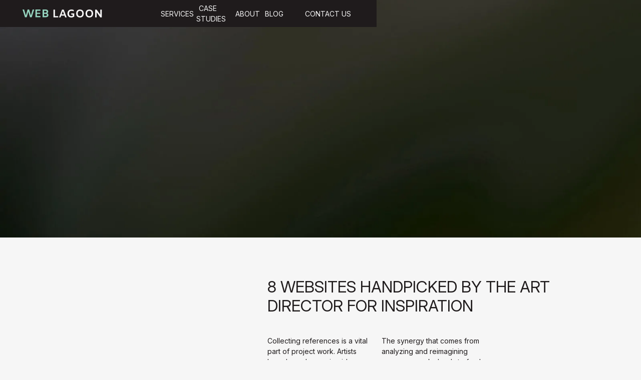

--- FILE ---
content_type: text/html
request_url: https://www.weblagoon.agency/blog-articles/standout-business-websites
body_size: 5474
content:
<!DOCTYPE html><!-- Last Published: Tue Sep 23 2025 16:30:56 GMT+0000 (Coordinated Universal Time) --><html data-wf-domain="www.weblagoon.agency" data-wf-page="662a82d0670f218177c4e7ba" data-wf-site="652819bb9af06035d1569759"><head><meta charset="utf-8"/><title>Standout Business Websites</title><meta content="8 websites handpicked by the art director for inspiration. The first in a series of our collections." name="description"/><meta content="Standout Business Websites" property="og:title"/><meta content="8 websites handpicked by the art director for inspiration. The first in a series of our collections." property="og:description"/><meta content="https://cdn.prod.website-files.com/652819bb9af06035d1569759/655bb0caad17e622b6adac0c_OpenGraph.png" property="og:image"/><meta content="Standout Business Websites" property="twitter:title"/><meta content="8 websites handpicked by the art director for inspiration. The first in a series of our collections." property="twitter:description"/><meta content="https://cdn.prod.website-files.com/652819bb9af06035d1569759/655bb0caad17e622b6adac0c_OpenGraph.png" property="twitter:image"/><meta property="og:type" content="website"/><meta content="summary_large_image" name="twitter:card"/><meta content="width=device-width, initial-scale=1" name="viewport"/><link href="https://cdn.prod.website-files.com/652819bb9af06035d1569759/css/weblagoon.webflow.shared.edbcf9a91.min.css" rel="stylesheet" type="text/css"/><script type="text/javascript">!function(o,c){var n=c.documentElement,t=" w-mod-";n.className+=t+"js",("ontouchstart"in o||o.DocumentTouch&&c instanceof DocumentTouch)&&(n.className+=t+"touch")}(window,document);</script><link href="https://cdn.prod.website-files.com/652819bb9af06035d1569759/65394c2bbf53556897586eca_Favicon.png" rel="shortcut icon" type="image/x-icon"/><link href="https://cdn.prod.website-files.com/652819bb9af06035d1569759/65394c32ba2cb6218a5557c7_Webclip.png" rel="apple-touch-icon"/><script async="" src="https://www.googletagmanager.com/gtag/js?id=G-DFLTM9W2L7"></script><script type="text/javascript">window.dataLayer = window.dataLayer || [];function gtag(){dataLayer.push(arguments);}gtag('set', 'developer_id.dZGVlNj', true);gtag('js', new Date());gtag('config', 'G-DFLTM9W2L7', {'optimize_id': 'GTM-NVB4SZP4'});</script><script src="https://www.google.com/recaptcha/api.js" type="text/javascript"></script><!--Font preload. By Morettoweb-->
<link rel="preconnect" href="https://fonts.googleapis.com">
<link rel="preconnect" href="https://fonts.gstatic.com" crossorigin>
<link rel="preload" href="https://fonts.googleapis.com/css2?family=Inter:wght@100..900&display=swap" rel="stylesheet">
<!--Font preload end--></head><body class="body"><div data-animation="over-right" class="navbar w-nav" data-easing2="ease-in-out" data-easing="ease-in-out" data-collapse="medium" data-w-id="e1c73465-a4b0-2365-84a8-e96bdb4dd317" role="banner" data-no-scroll="1" data-duration="500"><div class="navbar-bg"></div><div class="w-layout-blockcontainer container-navbar w-container"><div class="w-layout-grid navbar-grid"><a id="w-node-e1c73465-a4b0-2365-84a8-e96bdb4dd31c-db4dd317" href="/" class="navbar-brand-link w-nav-brand"><img src="https://cdn.prod.website-files.com/652819bb9af06035d1569759/65299366541a5fa61325249b_logo_light.svg" loading="lazy" data-w-id="e1c73465-a4b0-2365-84a8-e96bdb4dd31d" alt="Web Lagoon Communication Design Agency — logo" class="header-logo"/></a><nav role="navigation" id="w-node-e1c73465-a4b0-2365-84a8-e96bdb4dd31f-db4dd317" class="nav-menu-wrapper w-nav-menu"><div class="w-layout-grid navbar-burger-grid"><ul id="w-node-e1c73465-a4b0-2365-84a8-e96bdb4dd321-db4dd317" role="list" class="nav-menu w-list-unstyled"><li class="nav-item"><a href="/services" class="nav-link">Services</a></li><li class="nav-item"><a href="/case-studies" class="nav-link">Case Studies</a></li><li class="nav-item"><a href="/about" class="nav-link">About</a></li><li class="nav-item"><a href="/blog" class="nav-link">Blog</a></li></ul><div id="w-node-e1c73465-a4b0-2365-84a8-e96bdb4dd32e-db4dd317" class="hidden-burger-content"><p class="paragraph-regular base-light">Communication Design Agency</p></div><div id="w-node-e1c73465-a4b0-2365-84a8-e96bdb4dd331-db4dd317" class="nav-button-wrapper"><a data-w-id="e1c73465-a4b0-2365-84a8-e96bdb4dd332" href="/request" class="nav-button">Contact US</a><div class="hidden-burger-cta"><p class="paragraph-regular base-light">Ready to talk to us about your project?</p><a href="/request" class="button-color w-button">Get in Touch</a></div></div><div id="w-node-e1c73465-a4b0-2365-84a8-e96bdb4dd338-db4dd317" class="hidden-burger-content"><a href="mailto:contact@weblagoon.agency?subject=Hello%2C%20Web%20Lagoon%20Agency" class="h4 base-light">contact@weblagoon.agency</a></div><div id="w-node-e1c73465-a4b0-2365-84a8-e96bdb4dd33b-db4dd317" class="hidden-burger-content"><div id="w-node-e1c73465-a4b0-2365-84a8-e96bdb4dd33c-db4dd317" class="social-wrapper"><a href="https://www.linkedin.com/company/weblagoon" target="_blank" class="social-link w-inline-block"><img src="https://cdn.prod.website-files.com/652819bb9af06035d1569759/65301fae2f1d90151b4063ab_in_icon-light.svg" loading="lazy" alt="Web Lagoon Communication Design Agency — LinkedIn icon"/></a><a href="https://www.facebook.com/weblagoonagency" target="_blank" class="social-link w-inline-block"><img src="https://cdn.prod.website-files.com/652819bb9af06035d1569759/65301fae1d9951abb53494df_fb_icon-light.svg" loading="lazy" alt="Web Lagoon Communication Design Agency — Facebook icon"/></a></div></div><div id="w-node-e1c73465-a4b0-2365-84a8-e96bdb4dd341-db4dd317" class="hidden-burger-content"><div class="line-horisontal-light"></div><div class="burger-legacy-wrapper"><div class="paragraph-regular base-light">Copyright © 2023 Web Lagoon, LLC</div><div class="paragraph-regular base-light">All rights reserved</div></div></div></div></nav></div><div class="menu-button w-nav-button"><img src="https://cdn.prod.website-files.com/652819bb9af06035d1569759/652f467606dd6167c7f2323f_burger.svg" loading="lazy" data-w-id="e1c73465-a4b0-2365-84a8-e96bdb4dd349" alt="" class="burger"/><img src="https://cdn.prod.website-files.com/652819bb9af06035d1569759/652f4ed3104e26fc9c3ecdcc_burger-x.svg" loading="lazy" alt="" class="burger-x"/></div></div></div><section id="ab-hero-section" class="hero-inner-section"><img src="https://cdn.prod.website-files.com/652819bb9af06035d1569759/655789fdf68332d7f4d306d6_blog-hero-img-min.webp" loading="lazy" sizes="100vw" srcset="https://cdn.prod.website-files.com/652819bb9af06035d1569759/655789fdf68332d7f4d306d6_blog-hero-img-min-p-500.webp 500w, https://cdn.prod.website-files.com/652819bb9af06035d1569759/655789fdf68332d7f4d306d6_blog-hero-img-min-p-800.webp 800w, https://cdn.prod.website-files.com/652819bb9af06035d1569759/655789fdf68332d7f4d306d6_blog-hero-img-min-p-1080.webp 1080w, https://cdn.prod.website-files.com/652819bb9af06035d1569759/655789fdf68332d7f4d306d6_blog-hero-img-min-p-1600.webp 1600w, https://cdn.prod.website-files.com/652819bb9af06035d1569759/655789fdf68332d7f4d306d6_blog-hero-img-min.webp 2000w" alt="Web Lagoon Communication Design Agency — Blog page cover" class="hero-bg-image"/><div class="w-layout-blockcontainer container-regular w-container"><div class="w-layout-grid hero-title-grid"><div id="w-node-eebcb9fc-205f-d580-7874-62fbf63dde6d-77c4e7ba" data-w-id="eebcb9fc-205f-d580-7874-62fbf63dde6d" style="opacity:0" class="inner-hero-title-block"><a href="/blog" class="h4 base-light">BLOG /</a><h1 class="h1">Standout Business Websites</h1></div></div></div></section><section class="intro-section"><div class="w-layout-blockcontainer container-regular w-container"><div class="why-us-wrapper"><div class="w-layout-grid intro-grid"><div id="w-node-_94613dec-998c-7d87-c7e9-b8bc17fcd591-77c4e7ba" class="h2-wrapper"><h2 class="h2">8 websites handpicked by the art director for inspiration</h2></div><div id="w-node-_94613dec-998c-7d87-c7e9-b8bc17fcd594-77c4e7ba" class="text-block"><p class="paragraph-regular">Collecting references is a vital part of project work. Artists have been borrowing ideas from each other for ages. </p></div><div id="w-node-_94613dec-998c-7d87-c7e9-b8bc17fcd597-77c4e7ba" class="text-block"><p id="w-node-_94613dec-998c-7d87-c7e9-b8bc17fcd598-77c4e7ba" class="paragraph-regular">The synergy that comes from analyzing and reimagining awesome works leads to fresh, cool results!</p></div></div></div></div></section><section class="blog-section"><div class="w-layout-blockcontainer container-regular w-container"><div class="w-layout-grid blog-grid"><div id="w-node-_2691f19a-37db-3562-5df5-dafd2a32531e-77c4e7ba" class="blog-text-block gap-40"><div class="text-block"><h3 class="h3">1. Artistweb</h3><p>&quot;This business website is clean, sleek, and beautiful. I appreciate the use of animation here, although I would suggest reducing it slightly&quot;.</p><a aria-label="Learn more about Brand Strategy Service" href="https://www.artistsweb.com/" target="_blank" class="arrow-text-link w-inline-block"><div class="text-link">artistsweb.com</div><img src="https://cdn.prod.website-files.com/652819bb9af06035d1569759/65299372541a5fa613252e63_arrow-right-up.svg" loading="lazy" alt=""/></a><div class="blog-image-wrapper"><img src="https://cdn.prod.website-files.com/652819bb9af06035d1569759/662a841d4de41a8c373f433a_IG-post-03212024_02.webp" loading="lazy" sizes="(max-width: 1173px) 92vw, 1080px" srcset="https://cdn.prod.website-files.com/652819bb9af06035d1569759/662a841d4de41a8c373f433a_IG-post-03212024_02-p-500.webp 500w, https://cdn.prod.website-files.com/652819bb9af06035d1569759/662a841d4de41a8c373f433a_IG-post-03212024_02-p-800.webp 800w, https://cdn.prod.website-files.com/652819bb9af06035d1569759/662a841d4de41a8c373f433a_IG-post-03212024_02.webp 1080w" alt="Web Lagoon Blog article | Standout Business Websites 1 of 8"/></div></div><div class="text-block"><h3 class="h3">2. Evrone</h3><p>&quot;What sets this site apart? It&#x27;s designed for a seamless user experience: offering a dynamic journey, with concise content and well-placed accents&quot;.</p><a aria-label="Learn more about Brand Strategy Service" href="https://evrone.com/" target="_blank" class="arrow-text-link w-inline-block"><div class="text-link">evrone.com</div><img src="https://cdn.prod.website-files.com/652819bb9af06035d1569759/65299372541a5fa613252e63_arrow-right-up.svg" loading="lazy" alt=""/></a><div class="blog-image-wrapper"><img src="https://cdn.prod.website-files.com/652819bb9af06035d1569759/662a841da8e5d744ee163cc6_IG-post-03212024_03.webp" loading="lazy" sizes="(max-width: 1173px) 92vw, 1080px" srcset="https://cdn.prod.website-files.com/652819bb9af06035d1569759/662a841da8e5d744ee163cc6_IG-post-03212024_03-p-500.webp 500w, https://cdn.prod.website-files.com/652819bb9af06035d1569759/662a841da8e5d744ee163cc6_IG-post-03212024_03-p-800.webp 800w, https://cdn.prod.website-files.com/652819bb9af06035d1569759/662a841da8e5d744ee163cc6_IG-post-03212024_03.webp 1080w" alt="Web Lagoon Blog article | Standout Business Websites 2 of 8"/></div></div><div class="text-block"><h3 class="h3">3. acid-event.nl</h3><p>&quot;A vibrant two-color scheme and font combination, along with a cool button design in the shape of an animated ticket, make this site stand out&quot;.</p><a aria-label="Learn more about Brand Strategy Service" href="https://www.acid-event.nl/" target="_blank" class="arrow-text-link w-inline-block"><div class="text-link">www.acid-event.nl</div><img src="https://cdn.prod.website-files.com/652819bb9af06035d1569759/65299372541a5fa613252e63_arrow-right-up.svg" loading="lazy" alt=""/></a><div class="blog-image-wrapper"><img src="https://cdn.prod.website-files.com/652819bb9af06035d1569759/662a841dfca3a1600fa842ba_IG-post-03212024_04.webp" loading="lazy" sizes="(max-width: 1173px) 92vw, 1080px" srcset="https://cdn.prod.website-files.com/652819bb9af06035d1569759/662a841dfca3a1600fa842ba_IG-post-03212024_04-p-500.webp 500w, https://cdn.prod.website-files.com/652819bb9af06035d1569759/662a841dfca3a1600fa842ba_IG-post-03212024_04-p-800.webp 800w, https://cdn.prod.website-files.com/652819bb9af06035d1569759/662a841dfca3a1600fa842ba_IG-post-03212024_04.webp 1080w" alt="Web Lagoon Blog article | Standout Business Websites 3 of 8"/></div></div><div class="text-block"><h3 class="h3">4. Vectors</h3><p>&quot;The composition and graphic solutions are impressive. The font selection is excellent, although the animation may be a bit overwhelming&quot;.</p><a aria-label="Learn more about Brand Strategy Service" href="https://vectors-group.com/en" target="_blank" class="arrow-text-link w-inline-block"><div class="text-link">vectors-group.com</div><img src="https://cdn.prod.website-files.com/652819bb9af06035d1569759/65299372541a5fa613252e63_arrow-right-up.svg" loading="lazy" alt=""/></a><div class="blog-image-wrapper"><img src="https://cdn.prod.website-files.com/652819bb9af06035d1569759/662a841e12190a66f6474050_IG-post-03212024_05.webp" loading="lazy" sizes="(max-width: 1173px) 92vw, 1080px" srcset="https://cdn.prod.website-files.com/652819bb9af06035d1569759/662a841e12190a66f6474050_IG-post-03212024_05-p-500.webp 500w, https://cdn.prod.website-files.com/652819bb9af06035d1569759/662a841e12190a66f6474050_IG-post-03212024_05-p-800.webp 800w, https://cdn.prod.website-files.com/652819bb9af06035d1569759/662a841e12190a66f6474050_IG-post-03212024_05.webp 1080w" alt="Web Lagoon Blog article | Standout Business Websites 4 of 8"/></div></div><div class="text-block"><h3 class="h3">5. Kreyda</h3><p>&quot;This site has a bold and concise design. The color scheme and letter animation are notable, although some of the loading and cursor animations feel excessive&quot;.</p><a aria-label="Learn more about Brand Strategy Service" href="https://www.kreyda.art/" target="_blank" class="arrow-text-link w-inline-block"><div class="text-link">kreyda.art</div><img src="https://cdn.prod.website-files.com/652819bb9af06035d1569759/65299372541a5fa613252e63_arrow-right-up.svg" loading="lazy" alt=""/></a><div class="blog-image-wrapper"><img src="https://cdn.prod.website-files.com/652819bb9af06035d1569759/662a841fff3c11269f751a70_IG-post-03212024_08.webp" loading="lazy" sizes="(max-width: 1173px) 92vw, 1080px" srcset="https://cdn.prod.website-files.com/652819bb9af06035d1569759/662a841fff3c11269f751a70_IG-post-03212024_08-p-500.webp 500w, https://cdn.prod.website-files.com/652819bb9af06035d1569759/662a841fff3c11269f751a70_IG-post-03212024_08-p-800.webp 800w, https://cdn.prod.website-files.com/652819bb9af06035d1569759/662a841fff3c11269f751a70_IG-post-03212024_08.webp 1080w" alt="Web Lagoon Blog article | Standout Business Websites 7 of 8"/></div></div><div class="text-block"><h3 class="h3">6. Cyberconvoy</h3><p>&quot;Aesthetically pleasing with an animated storyline reminiscent of a movie intro. However, for practical business use, a more functional website design may be preferable&quot;.</p><a aria-label="Learn more about Brand Strategy Service" href="https://cyberconvoy.com/" class="arrow-text-link w-inline-block"><div class="text-link">cyberconvoy.com</div><img src="https://cdn.prod.website-files.com/652819bb9af06035d1569759/65299372541a5fa613252e63_arrow-right-up.svg" loading="lazy" alt=""/></a><div class="blog-image-wrapper"><img src="https://cdn.prod.website-files.com/652819bb9af06035d1569759/662a841eabecbea7e68981dd_IG-post-03212024_06.webp" loading="lazy" sizes="(max-width: 1173px) 92vw, 1080px" srcset="https://cdn.prod.website-files.com/652819bb9af06035d1569759/662a841eabecbea7e68981dd_IG-post-03212024_06-p-500.webp 500w, https://cdn.prod.website-files.com/652819bb9af06035d1569759/662a841eabecbea7e68981dd_IG-post-03212024_06-p-800.webp 800w, https://cdn.prod.website-files.com/652819bb9af06035d1569759/662a841eabecbea7e68981dd_IG-post-03212024_06.webp 1080w" alt="Web Lagoon Blog article | Standout Business Websites 5 of 8"/></div></div><div class="text-block"><h3 class="h3">7. Transit</h3><p>&quot;My favourite one! This site excels in concept and design integrity. The black-and-white monochrome and flowing lines create a visually striking composition&quot;.</p><a aria-label="Learn more about Brand Strategy Service" href="https://www.transit-club.de/" target="_blank" class="arrow-text-link w-inline-block"><div class="text-link">transit-club.de</div><img src="https://cdn.prod.website-files.com/652819bb9af06035d1569759/65299372541a5fa613252e63_arrow-right-up.svg" loading="lazy" alt=""/></a><div class="blog-image-wrapper"><img src="https://cdn.prod.website-files.com/652819bb9af06035d1569759/662a841ed021e86ddfeb6074_IG-post-03212024_07.webp" loading="lazy" sizes="(max-width: 1173px) 92vw, 1080px" srcset="https://cdn.prod.website-files.com/652819bb9af06035d1569759/662a841ed021e86ddfeb6074_IG-post-03212024_07-p-500.webp 500w, https://cdn.prod.website-files.com/652819bb9af06035d1569759/662a841ed021e86ddfeb6074_IG-post-03212024_07-p-800.webp 800w, https://cdn.prod.website-files.com/652819bb9af06035d1569759/662a841ed021e86ddfeb6074_IG-post-03212024_07.webp 1080w" alt="Web Lagoon Blog article | Standout Business Websites 6 of 8"/></div></div><div class="text-block"><h3 class="h3">8. Outpost</h3><p>&quot;Impressive changes in volumes and an unconventional layout, coupled with an excellent font combination. I love the smooth navigation and unexpected menu background color&quot;.</p><a aria-label="Learn more about Brand Strategy Service" href="https://www.outpost.design/" target="_blank" class="arrow-text-link w-inline-block"><div class="text-link">outpost.design</div><img src="https://cdn.prod.website-files.com/652819bb9af06035d1569759/65299372541a5fa613252e63_arrow-right-up.svg" loading="lazy" alt=""/></a><div class="blog-image-wrapper"><img src="https://cdn.prod.website-files.com/652819bb9af06035d1569759/662a842070ac99bc46f88f6e_IG-post-03212024_09.webp" loading="lazy" sizes="(max-width: 1173px) 92vw, 1080px" srcset="https://cdn.prod.website-files.com/652819bb9af06035d1569759/662a842070ac99bc46f88f6e_IG-post-03212024_09-p-500.webp 500w, https://cdn.prod.website-files.com/652819bb9af06035d1569759/662a842070ac99bc46f88f6e_IG-post-03212024_09-p-800.webp 800w, https://cdn.prod.website-files.com/652819bb9af06035d1569759/662a842070ac99bc46f88f6e_IG-post-03212024_09.webp 1080w" alt="Web Lagoon Blog article | Standout Business Websites 8 of 8"/></div></div><div class="text-block"><h3 class="h3">Conclusion</h3><p>Some business people believe that outstanding websites are too extravagant for practical use. While this is often true, large companies tend to avoid wow effects because they can be cumbersome. However, it&#x27;s highly advantageous to seek inspiration, discover effective solutions, and integrate them into your website to make it stand out among competitors.</p><p>Would you like to enhance your website with an exceptional user experience?</p><p>Let&#x27;s talk about your project.</p></div></div></div></div></section><section data-w-id="0f9d2a02-f9f6-9d26-6dc5-c8df737587c9" class="cta-bottom-section"><div class="w-layout-blockcontainer container-regular w-container"><div class="w-layout-grid hm-cta-grid-wrapper"><a id="w-node-_0f9d2a02-f9f6-9d26-6dc5-c8df737587cf-737587c9" href="/request" class="cta-arrow-link w-inline-block"><div class="w-layout-grid hm-cta-grid"><div id="w-node-_1f5d017d-492c-70e7-1dfd-3dbcfe52cb8d-737587c9" class="cta-text-wrap"><h2 id="w-node-_0f9d2a02-f9f6-9d26-6dc5-c8df737587d1-737587c9" class="text-accent-big deep-blue">start <span class="yellow">youR<br/>project</span></h2></div><div id="w-node-_0f9d2a02-f9f6-9d26-6dc5-c8df737587d7-737587c9" class="arrow-stroked-wrapper"><img src="https://cdn.prod.website-files.com/652819bb9af06035d1569759/65299372541a5fa613252e5f_arrow-up-color.svg" loading="lazy" id="w-node-_0f9d2a02-f9f6-9d26-6dc5-c8df737587d8-737587c9" alt="" class="arrow-stroked"/></div></div></a></div></div></section><section class="footer-section"><div class="w-layout-blockcontainer container-regular w-container"><div class="line-horisontal"></div><div class="w-layout-grid footer-grid-up"><div id="w-node-_531996b7-63b4-7e96-9f42-b9e863904304-63904300" class="footer-wrapper"><a href="/" class="navbar-brand w-nav-brand"><img src="https://cdn.prod.website-files.com/652819bb9af06035d1569759/65299366818b1d4d5ce95c5b_logo_dark.svg" loading="lazy" alt="Web Lagoon Communication Design Agency — logo black" class="logo-light"/></a><div>Communication Design Agency</div></div><div id="w-node-_531996b7-63b4-7e96-9f42-b9e863904309-63904300" class="footer-wrapper"><a href="/services" class="h4">Services</a><a href="/case-studies" class="h4">Case Studies</a><a href="/about" class="h4">About</a><a href="/blog" class="h4">Blog</a></div><div id="w-node-_531996b7-63b4-7e96-9f42-b9e863904312-63904300" class="footer-wrapper-stretch"><div class="footer-wrapper"><a href="mailto:contact@weblagoon.agency?subject=Hello%20Web%20Lagoon%20Agency" class="h4">contact@weblagoon.agency</a><p class="paragraph-light">We respond to your requests 9am – 5pm Monday to Friday except for public holidays</p></div><div class="social-wrapper"><a href="https://www.linkedin.com/company/weblagoon" target="_blank" class="social-link w-inline-block"><img src="https://cdn.prod.website-files.com/652819bb9af06035d1569759/65299372b48d07bbf90b7f11_in_icon.svg" loading="lazy" alt="Web Lagoon Communication Design Agency — LinkedIn icon" class="social-icon"/></a><a href="https://www.facebook.com/weblagoonagency" target="_blank" class="social-link w-inline-block"><img src="https://cdn.prod.website-files.com/652819bb9af06035d1569759/652993729f5b005c854847fe_fb_icon.svg" loading="lazy" alt="Web Lagoon Communication Design Agency — Facebook icon" class="social-icon"/></a><a href="https://www.instagram.com/weblagoon" target="_blank" class="social-link w-inline-block"><img src="https://cdn.prod.website-files.com/652819bb9af06035d1569759/662ab9734c3406339b037e39_instagram_icon.svg" loading="lazy" alt="Web Lagoon Communication Design Agency — Instagram icon" class="social-icon"/></a><a href="https://www.behance.net/weblagoon" target="_blank" class="social-link w-inline-block"><img src="https://cdn.prod.website-files.com/652819bb9af06035d1569759/662ab96f51e08e2116b88be8_behance_icon.svg" loading="lazy" alt="Web Lagoon Communication Design Agency — Behance icon" class="social-icon"/></a></div></div></div><div class="line-horisontal"></div><div class="w-layout-grid footer-grid-down"><div id="w-node-_531996b7-63b4-7e96-9f42-b9e86390431c-63904300" class="footer-wrapper-narro"><div>Copyright © 2024 Web Lagoon LLC</div><div>All rights reserved</div></div><div id="w-node-_531996b7-63b4-7e96-9f42-b9e863904321-63904300" class="footer-wrapper-narro"><a href="/privacy-policy" class="text-link base-dark">Privacy Policy</a><a href="/terms-and-conditions" class="text-link base-dark">Terms and Conditions</a></div><div id="w-node-_10dad71e-d509-b055-bab3-1a00449ce7e8-63904300" class="city-block"><p id="w-node-d3014a0c-7a9f-5c31-1811-26dc8b07315b-63904300">Ann Arbor, MI</p></div></div></div></section><section class="up-to-page-section"><div class="container-regular"><a href="#ab-hero-section" data-w-id="1bbf2b41-2207-6484-5db4-00516ea632c4" class="up-to-page-button w-inline-block"><img src="https://cdn.prod.website-files.com/652819bb9af06035d1569759/65299372e7895db2b0a6f2dc_up-to-page.svg" loading="lazy" alt="" class="up-to-page"/></a></div></section><script src="https://d3e54v103j8qbb.cloudfront.net/js/jquery-3.5.1.min.dc5e7f18c8.js?site=652819bb9af06035d1569759" type="text/javascript" integrity="sha256-9/aliU8dGd2tb6OSsuzixeV4y/faTqgFtohetphbbj0=" crossorigin="anonymous"></script><script src="https://cdn.prod.website-files.com/652819bb9af06035d1569759/js/webflow.schunk.36b8fb49256177c8.js" type="text/javascript"></script><script src="https://cdn.prod.website-files.com/652819bb9af06035d1569759/js/webflow.schunk.ccb40ebae27e05e2.js" type="text/javascript"></script><script src="https://cdn.prod.website-files.com/652819bb9af06035d1569759/js/webflow.60b197a7.37ccf8080718ec87.js" type="text/javascript"></script></body></html>

--- FILE ---
content_type: text/css
request_url: https://cdn.prod.website-files.com/652819bb9af06035d1569759/css/weblagoon.webflow.shared.edbcf9a91.min.css
body_size: 20916
content:
html{-webkit-text-size-adjust:100%;-ms-text-size-adjust:100%;font-family:sans-serif}body{margin:0}article,aside,details,figcaption,figure,footer,header,hgroup,main,menu,nav,section,summary{display:block}audio,canvas,progress,video{vertical-align:baseline;display:inline-block}audio:not([controls]){height:0;display:none}[hidden],template{display:none}a{background-color:#0000}a:active,a:hover{outline:0}abbr[title]{border-bottom:1px dotted}b,strong{font-weight:700}dfn{font-style:italic}h1{margin:.67em 0;font-size:2em}mark{color:#000;background:#ff0}small{font-size:80%}sub,sup{vertical-align:baseline;font-size:75%;line-height:0;position:relative}sup{top:-.5em}sub{bottom:-.25em}img{border:0}svg:not(:root){overflow:hidden}hr{box-sizing:content-box;height:0}pre{overflow:auto}code,kbd,pre,samp{font-family:monospace;font-size:1em}button,input,optgroup,select,textarea{color:inherit;font:inherit;margin:0}button{overflow:visible}button,select{text-transform:none}button,html input[type=button],input[type=reset]{-webkit-appearance:button;cursor:pointer}button[disabled],html input[disabled]{cursor:default}button::-moz-focus-inner,input::-moz-focus-inner{border:0;padding:0}input{line-height:normal}input[type=checkbox],input[type=radio]{box-sizing:border-box;padding:0}input[type=number]::-webkit-inner-spin-button,input[type=number]::-webkit-outer-spin-button{height:auto}input[type=search]{-webkit-appearance:none}input[type=search]::-webkit-search-cancel-button,input[type=search]::-webkit-search-decoration{-webkit-appearance:none}legend{border:0;padding:0}textarea{overflow:auto}optgroup{font-weight:700}table{border-collapse:collapse;border-spacing:0}td,th{padding:0}@font-face{font-family:webflow-icons;src:url([data-uri])format("truetype");font-weight:400;font-style:normal}[class^=w-icon-],[class*=\ w-icon-]{speak:none;font-variant:normal;text-transform:none;-webkit-font-smoothing:antialiased;-moz-osx-font-smoothing:grayscale;font-style:normal;font-weight:400;line-height:1;font-family:webflow-icons!important}.w-icon-slider-right:before{content:""}.w-icon-slider-left:before{content:""}.w-icon-nav-menu:before{content:""}.w-icon-arrow-down:before,.w-icon-dropdown-toggle:before{content:""}.w-icon-file-upload-remove:before{content:""}.w-icon-file-upload-icon:before{content:""}*{box-sizing:border-box}html{height:100%}body{color:#333;background-color:#fff;min-height:100%;margin:0;font-family:Arial,sans-serif;font-size:14px;line-height:20px}img{vertical-align:middle;max-width:100%;display:inline-block}html.w-mod-touch *{background-attachment:scroll!important}.w-block{display:block}.w-inline-block{max-width:100%;display:inline-block}.w-clearfix:before,.w-clearfix:after{content:" ";grid-area:1/1/2/2;display:table}.w-clearfix:after{clear:both}.w-hidden{display:none}.w-button{color:#fff;line-height:inherit;cursor:pointer;background-color:#3898ec;border:0;border-radius:0;padding:9px 15px;text-decoration:none;display:inline-block}input.w-button{-webkit-appearance:button}html[data-w-dynpage] [data-w-cloak]{color:#0000!important}.w-code-block{margin:unset}pre.w-code-block code{all:inherit}.w-optimization{display:contents}.w-webflow-badge,.w-webflow-badge>img{box-sizing:unset;width:unset;height:unset;max-height:unset;max-width:unset;min-height:unset;min-width:unset;margin:unset;padding:unset;float:unset;clear:unset;border:unset;border-radius:unset;background:unset;background-image:unset;background-position:unset;background-size:unset;background-repeat:unset;background-origin:unset;background-clip:unset;background-attachment:unset;background-color:unset;box-shadow:unset;transform:unset;direction:unset;font-family:unset;font-weight:unset;color:unset;font-size:unset;line-height:unset;font-style:unset;font-variant:unset;text-align:unset;letter-spacing:unset;-webkit-text-decoration:unset;text-decoration:unset;text-indent:unset;text-transform:unset;list-style-type:unset;text-shadow:unset;vertical-align:unset;cursor:unset;white-space:unset;word-break:unset;word-spacing:unset;word-wrap:unset;transition:unset}.w-webflow-badge{white-space:nowrap;cursor:pointer;box-shadow:0 0 0 1px #0000001a,0 1px 3px #0000001a;visibility:visible!important;opacity:1!important;z-index:2147483647!important;color:#aaadb0!important;overflow:unset!important;background-color:#fff!important;border-radius:3px!important;width:auto!important;height:auto!important;margin:0!important;padding:6px!important;font-size:12px!important;line-height:14px!important;text-decoration:none!important;display:inline-block!important;position:fixed!important;inset:auto 12px 12px auto!important;transform:none!important}.w-webflow-badge>img{position:unset;visibility:unset!important;opacity:1!important;vertical-align:middle!important;display:inline-block!important}h1,h2,h3,h4,h5,h6{margin-bottom:10px;font-weight:700}h1{margin-top:20px;font-size:38px;line-height:44px}h2{margin-top:20px;font-size:32px;line-height:36px}h3{margin-top:20px;font-size:24px;line-height:30px}h4{margin-top:10px;font-size:18px;line-height:24px}h5{margin-top:10px;font-size:14px;line-height:20px}h6{margin-top:10px;font-size:12px;line-height:18px}p{margin-top:0;margin-bottom:10px}blockquote{border-left:5px solid #e2e2e2;margin:0 0 10px;padding:10px 20px;font-size:18px;line-height:22px}figure{margin:0 0 10px}figcaption{text-align:center;margin-top:5px}ul,ol{margin-top:0;margin-bottom:10px;padding-left:40px}.w-list-unstyled{padding-left:0;list-style:none}.w-embed:before,.w-embed:after{content:" ";grid-area:1/1/2/2;display:table}.w-embed:after{clear:both}.w-video{width:100%;padding:0;position:relative}.w-video iframe,.w-video object,.w-video embed{border:none;width:100%;height:100%;position:absolute;top:0;left:0}fieldset{border:0;margin:0;padding:0}button,[type=button],[type=reset]{cursor:pointer;-webkit-appearance:button;border:0}.w-form{margin:0 0 15px}.w-form-done{text-align:center;background-color:#ddd;padding:20px;display:none}.w-form-fail{background-color:#ffdede;margin-top:10px;padding:10px;display:none}label{margin-bottom:5px;font-weight:700;display:block}.w-input,.w-select{color:#333;vertical-align:middle;background-color:#fff;border:1px solid #ccc;width:100%;height:38px;margin-bottom:10px;padding:8px 12px;font-size:14px;line-height:1.42857;display:block}.w-input::placeholder,.w-select::placeholder{color:#999}.w-input:focus,.w-select:focus{border-color:#3898ec;outline:0}.w-input[disabled],.w-select[disabled],.w-input[readonly],.w-select[readonly],fieldset[disabled] .w-input,fieldset[disabled] .w-select{cursor:not-allowed}.w-input[disabled]:not(.w-input-disabled),.w-select[disabled]:not(.w-input-disabled),.w-input[readonly],.w-select[readonly],fieldset[disabled]:not(.w-input-disabled) .w-input,fieldset[disabled]:not(.w-input-disabled) .w-select{background-color:#eee}textarea.w-input,textarea.w-select{height:auto}.w-select{background-color:#f3f3f3}.w-select[multiple]{height:auto}.w-form-label{cursor:pointer;margin-bottom:0;font-weight:400;display:inline-block}.w-radio{margin-bottom:5px;padding-left:20px;display:block}.w-radio:before,.w-radio:after{content:" ";grid-area:1/1/2/2;display:table}.w-radio:after{clear:both}.w-radio-input{float:left;margin:3px 0 0 -20px;line-height:normal}.w-file-upload{margin-bottom:10px;display:block}.w-file-upload-input{opacity:0;z-index:-100;width:.1px;height:.1px;position:absolute;overflow:hidden}.w-file-upload-default,.w-file-upload-uploading,.w-file-upload-success{color:#333;display:inline-block}.w-file-upload-error{margin-top:10px;display:block}.w-file-upload-default.w-hidden,.w-file-upload-uploading.w-hidden,.w-file-upload-error.w-hidden,.w-file-upload-success.w-hidden{display:none}.w-file-upload-uploading-btn{cursor:pointer;background-color:#fafafa;border:1px solid #ccc;margin:0;padding:8px 12px;font-size:14px;font-weight:400;display:flex}.w-file-upload-file{background-color:#fafafa;border:1px solid #ccc;flex-grow:1;justify-content:space-between;margin:0;padding:8px 9px 8px 11px;display:flex}.w-file-upload-file-name{font-size:14px;font-weight:400;display:block}.w-file-remove-link{cursor:pointer;width:auto;height:auto;margin-top:3px;margin-left:10px;padding:3px;display:block}.w-icon-file-upload-remove{margin:auto;font-size:10px}.w-file-upload-error-msg{color:#ea384c;padding:2px 0;display:inline-block}.w-file-upload-info{padding:0 12px;line-height:38px;display:inline-block}.w-file-upload-label{cursor:pointer;background-color:#fafafa;border:1px solid #ccc;margin:0;padding:8px 12px;font-size:14px;font-weight:400;display:inline-block}.w-icon-file-upload-icon,.w-icon-file-upload-uploading{width:20px;margin-right:8px;display:inline-block}.w-icon-file-upload-uploading{height:20px}.w-container{max-width:940px;margin-left:auto;margin-right:auto}.w-container:before,.w-container:after{content:" ";grid-area:1/1/2/2;display:table}.w-container:after{clear:both}.w-container .w-row{margin-left:-10px;margin-right:-10px}.w-row:before,.w-row:after{content:" ";grid-area:1/1/2/2;display:table}.w-row:after{clear:both}.w-row .w-row{margin-left:0;margin-right:0}.w-col{float:left;width:100%;min-height:1px;padding-left:10px;padding-right:10px;position:relative}.w-col .w-col{padding-left:0;padding-right:0}.w-col-1{width:8.33333%}.w-col-2{width:16.6667%}.w-col-3{width:25%}.w-col-4{width:33.3333%}.w-col-5{width:41.6667%}.w-col-6{width:50%}.w-col-7{width:58.3333%}.w-col-8{width:66.6667%}.w-col-9{width:75%}.w-col-10{width:83.3333%}.w-col-11{width:91.6667%}.w-col-12{width:100%}.w-hidden-main{display:none!important}@media screen and (max-width:991px){.w-container{max-width:728px}.w-hidden-main{display:inherit!important}.w-hidden-medium{display:none!important}.w-col-medium-1{width:8.33333%}.w-col-medium-2{width:16.6667%}.w-col-medium-3{width:25%}.w-col-medium-4{width:33.3333%}.w-col-medium-5{width:41.6667%}.w-col-medium-6{width:50%}.w-col-medium-7{width:58.3333%}.w-col-medium-8{width:66.6667%}.w-col-medium-9{width:75%}.w-col-medium-10{width:83.3333%}.w-col-medium-11{width:91.6667%}.w-col-medium-12{width:100%}.w-col-stack{width:100%;left:auto;right:auto}}@media screen and (max-width:767px){.w-hidden-main,.w-hidden-medium{display:inherit!important}.w-hidden-small{display:none!important}.w-row,.w-container .w-row{margin-left:0;margin-right:0}.w-col{width:100%;left:auto;right:auto}.w-col-small-1{width:8.33333%}.w-col-small-2{width:16.6667%}.w-col-small-3{width:25%}.w-col-small-4{width:33.3333%}.w-col-small-5{width:41.6667%}.w-col-small-6{width:50%}.w-col-small-7{width:58.3333%}.w-col-small-8{width:66.6667%}.w-col-small-9{width:75%}.w-col-small-10{width:83.3333%}.w-col-small-11{width:91.6667%}.w-col-small-12{width:100%}}@media screen and (max-width:479px){.w-container{max-width:none}.w-hidden-main,.w-hidden-medium,.w-hidden-small{display:inherit!important}.w-hidden-tiny{display:none!important}.w-col{width:100%}.w-col-tiny-1{width:8.33333%}.w-col-tiny-2{width:16.6667%}.w-col-tiny-3{width:25%}.w-col-tiny-4{width:33.3333%}.w-col-tiny-5{width:41.6667%}.w-col-tiny-6{width:50%}.w-col-tiny-7{width:58.3333%}.w-col-tiny-8{width:66.6667%}.w-col-tiny-9{width:75%}.w-col-tiny-10{width:83.3333%}.w-col-tiny-11{width:91.6667%}.w-col-tiny-12{width:100%}}.w-widget{position:relative}.w-widget-map{width:100%;height:400px}.w-widget-map label{width:auto;display:inline}.w-widget-map img{max-width:inherit}.w-widget-map .gm-style-iw{text-align:center}.w-widget-map .gm-style-iw>button{display:none!important}.w-widget-twitter{overflow:hidden}.w-widget-twitter-count-shim{vertical-align:top;text-align:center;background:#fff;border:1px solid #758696;border-radius:3px;width:28px;height:20px;display:inline-block;position:relative}.w-widget-twitter-count-shim *{pointer-events:none;-webkit-user-select:none;user-select:none}.w-widget-twitter-count-shim .w-widget-twitter-count-inner{text-align:center;color:#999;font-family:serif;font-size:15px;line-height:12px;position:relative}.w-widget-twitter-count-shim .w-widget-twitter-count-clear{display:block;position:relative}.w-widget-twitter-count-shim.w--large{width:36px;height:28px}.w-widget-twitter-count-shim.w--large .w-widget-twitter-count-inner{font-size:18px;line-height:18px}.w-widget-twitter-count-shim:not(.w--vertical){margin-left:5px;margin-right:8px}.w-widget-twitter-count-shim:not(.w--vertical).w--large{margin-left:6px}.w-widget-twitter-count-shim:not(.w--vertical):before,.w-widget-twitter-count-shim:not(.w--vertical):after{content:" ";pointer-events:none;border:solid #0000;width:0;height:0;position:absolute;top:50%;left:0}.w-widget-twitter-count-shim:not(.w--vertical):before{border-width:4px;border-color:#75869600 #5d6c7b #75869600 #75869600;margin-top:-4px;margin-left:-9px}.w-widget-twitter-count-shim:not(.w--vertical).w--large:before{border-width:5px;margin-top:-5px;margin-left:-10px}.w-widget-twitter-count-shim:not(.w--vertical):after{border-width:4px;border-color:#fff0 #fff #fff0 #fff0;margin-top:-4px;margin-left:-8px}.w-widget-twitter-count-shim:not(.w--vertical).w--large:after{border-width:5px;margin-top:-5px;margin-left:-9px}.w-widget-twitter-count-shim.w--vertical{width:61px;height:33px;margin-bottom:8px}.w-widget-twitter-count-shim.w--vertical:before,.w-widget-twitter-count-shim.w--vertical:after{content:" ";pointer-events:none;border:solid #0000;width:0;height:0;position:absolute;top:100%;left:50%}.w-widget-twitter-count-shim.w--vertical:before{border-width:5px;border-color:#5d6c7b #75869600 #75869600;margin-left:-5px}.w-widget-twitter-count-shim.w--vertical:after{border-width:4px;border-color:#fff #fff0 #fff0;margin-left:-4px}.w-widget-twitter-count-shim.w--vertical .w-widget-twitter-count-inner{font-size:18px;line-height:22px}.w-widget-twitter-count-shim.w--vertical.w--large{width:76px}.w-background-video{color:#fff;height:500px;position:relative;overflow:hidden}.w-background-video>video{object-fit:cover;z-index:-100;background-position:50%;background-size:cover;width:100%;height:100%;margin:auto;position:absolute;inset:-100%}.w-background-video>video::-webkit-media-controls-start-playback-button{-webkit-appearance:none;display:none!important}.w-background-video--control{background-color:#0000;padding:0;position:absolute;bottom:1em;right:1em}.w-background-video--control>[hidden]{display:none!important}.w-slider{text-align:center;clear:both;-webkit-tap-highlight-color:#0000;tap-highlight-color:#0000;background:#ddd;height:300px;position:relative}.w-slider-mask{z-index:1;white-space:nowrap;height:100%;display:block;position:relative;left:0;right:0;overflow:hidden}.w-slide{vertical-align:top;white-space:normal;text-align:left;width:100%;height:100%;display:inline-block;position:relative}.w-slider-nav{z-index:2;text-align:center;-webkit-tap-highlight-color:#0000;tap-highlight-color:#0000;height:40px;margin:auto;padding-top:10px;position:absolute;inset:auto 0 0}.w-slider-nav.w-round>div{border-radius:100%}.w-slider-nav.w-num>div{font-size:inherit;line-height:inherit;width:auto;height:auto;padding:.2em .5em}.w-slider-nav.w-shadow>div{box-shadow:0 0 3px #3336}.w-slider-nav-invert{color:#fff}.w-slider-nav-invert>div{background-color:#2226}.w-slider-nav-invert>div.w-active{background-color:#222}.w-slider-dot{cursor:pointer;background-color:#fff6;width:1em;height:1em;margin:0 3px .5em;transition:background-color .1s,color .1s;display:inline-block;position:relative}.w-slider-dot.w-active{background-color:#fff}.w-slider-dot:focus{outline:none;box-shadow:0 0 0 2px #fff}.w-slider-dot:focus.w-active{box-shadow:none}.w-slider-arrow-left,.w-slider-arrow-right{cursor:pointer;color:#fff;-webkit-tap-highlight-color:#0000;tap-highlight-color:#0000;-webkit-user-select:none;user-select:none;width:80px;margin:auto;font-size:40px;position:absolute;inset:0;overflow:hidden}.w-slider-arrow-left [class^=w-icon-],.w-slider-arrow-right [class^=w-icon-],.w-slider-arrow-left [class*=\ w-icon-],.w-slider-arrow-right [class*=\ w-icon-]{position:absolute}.w-slider-arrow-left:focus,.w-slider-arrow-right:focus{outline:0}.w-slider-arrow-left{z-index:3;right:auto}.w-slider-arrow-right{z-index:4;left:auto}.w-icon-slider-left,.w-icon-slider-right{width:1em;height:1em;margin:auto;inset:0}.w-slider-aria-label{clip:rect(0 0 0 0);border:0;width:1px;height:1px;margin:-1px;padding:0;position:absolute;overflow:hidden}.w-slider-force-show{display:block!important}.w-dropdown{text-align:left;z-index:900;margin-left:auto;margin-right:auto;display:inline-block;position:relative}.w-dropdown-btn,.w-dropdown-toggle,.w-dropdown-link{vertical-align:top;color:#222;text-align:left;white-space:nowrap;margin-left:auto;margin-right:auto;padding:20px;text-decoration:none;position:relative}.w-dropdown-toggle{-webkit-user-select:none;user-select:none;cursor:pointer;padding-right:40px;display:inline-block}.w-dropdown-toggle:focus{outline:0}.w-icon-dropdown-toggle{width:1em;height:1em;margin:auto 20px auto auto;position:absolute;top:0;bottom:0;right:0}.w-dropdown-list{background:#ddd;min-width:100%;display:none;position:absolute}.w-dropdown-list.w--open{display:block}.w-dropdown-link{color:#222;padding:10px 20px;display:block}.w-dropdown-link.w--current{color:#0082f3}.w-dropdown-link:focus{outline:0}@media screen and (max-width:767px){.w-nav-brand{padding-left:10px}}.w-lightbox-backdrop{cursor:auto;letter-spacing:normal;text-indent:0;text-shadow:none;text-transform:none;visibility:visible;white-space:normal;word-break:normal;word-spacing:normal;word-wrap:normal;color:#fff;text-align:center;z-index:2000;opacity:0;-webkit-user-select:none;-moz-user-select:none;-webkit-tap-highlight-color:transparent;background:#000000e6;outline:0;font-family:Helvetica Neue,Helvetica,Ubuntu,Segoe UI,Verdana,sans-serif;font-size:17px;font-style:normal;font-weight:300;line-height:1.2;list-style:disc;position:fixed;inset:0;-webkit-transform:translate(0)}.w-lightbox-backdrop,.w-lightbox-container{-webkit-overflow-scrolling:touch;height:100%;overflow:auto}.w-lightbox-content{height:100vh;position:relative;overflow:hidden}.w-lightbox-view{opacity:0;width:100vw;height:100vh;position:absolute}.w-lightbox-view:before{content:"";height:100vh}.w-lightbox-group,.w-lightbox-group .w-lightbox-view,.w-lightbox-group .w-lightbox-view:before{height:86vh}.w-lightbox-frame,.w-lightbox-view:before{vertical-align:middle;display:inline-block}.w-lightbox-figure{margin:0;position:relative}.w-lightbox-group .w-lightbox-figure{cursor:pointer}.w-lightbox-img{width:auto;max-width:none;height:auto}.w-lightbox-image{float:none;max-width:100vw;max-height:100vh;display:block}.w-lightbox-group .w-lightbox-image{max-height:86vh}.w-lightbox-caption{text-align:left;text-overflow:ellipsis;white-space:nowrap;background:#0006;padding:.5em 1em;position:absolute;bottom:0;left:0;right:0;overflow:hidden}.w-lightbox-embed{width:100%;height:100%;position:absolute;inset:0}.w-lightbox-control{cursor:pointer;background-position:50%;background-repeat:no-repeat;background-size:24px;width:4em;transition:all .3s;position:absolute;top:0}.w-lightbox-left{background-image:url([data-uri]);display:none;bottom:0;left:0}.w-lightbox-right{background-image:url([data-uri]);display:none;bottom:0;right:0}.w-lightbox-close{background-image:url([data-uri]);background-size:18px;height:2.6em;right:0}.w-lightbox-strip{white-space:nowrap;padding:0 1vh;line-height:0;position:absolute;bottom:0;left:0;right:0;overflow:auto hidden}.w-lightbox-item{box-sizing:content-box;cursor:pointer;width:10vh;padding:2vh 1vh;display:inline-block;-webkit-transform:translate(0,0)}.w-lightbox-active{opacity:.3}.w-lightbox-thumbnail{background:#222;height:10vh;position:relative;overflow:hidden}.w-lightbox-thumbnail-image{position:absolute;top:0;left:0}.w-lightbox-thumbnail .w-lightbox-tall{width:100%;top:50%;transform:translateY(-50%)}.w-lightbox-thumbnail .w-lightbox-wide{height:100%;left:50%;transform:translate(-50%)}.w-lightbox-spinner{box-sizing:border-box;border:5px solid #0006;border-radius:50%;width:40px;height:40px;margin-top:-20px;margin-left:-20px;animation:.8s linear infinite spin;position:absolute;top:50%;left:50%}.w-lightbox-spinner:after{content:"";border:3px solid #0000;border-bottom-color:#fff;border-radius:50%;position:absolute;inset:-4px}.w-lightbox-hide{display:none}.w-lightbox-noscroll{overflow:hidden}@media (min-width:768px){.w-lightbox-content{height:96vh;margin-top:2vh}.w-lightbox-view,.w-lightbox-view:before{height:96vh}.w-lightbox-group,.w-lightbox-group .w-lightbox-view,.w-lightbox-group .w-lightbox-view:before{height:84vh}.w-lightbox-image{max-width:96vw;max-height:96vh}.w-lightbox-group .w-lightbox-image{max-width:82.3vw;max-height:84vh}.w-lightbox-left,.w-lightbox-right{opacity:.5;display:block}.w-lightbox-close{opacity:.8}.w-lightbox-control:hover{opacity:1}}.w-lightbox-inactive,.w-lightbox-inactive:hover{opacity:0}.w-richtext:before,.w-richtext:after{content:" ";grid-area:1/1/2/2;display:table}.w-richtext:after{clear:both}.w-richtext[contenteditable=true]:before,.w-richtext[contenteditable=true]:after{white-space:initial}.w-richtext ol,.w-richtext ul{overflow:hidden}.w-richtext .w-richtext-figure-selected.w-richtext-figure-type-video div:after,.w-richtext .w-richtext-figure-selected[data-rt-type=video] div:after,.w-richtext .w-richtext-figure-selected.w-richtext-figure-type-image div,.w-richtext .w-richtext-figure-selected[data-rt-type=image] div{outline:2px solid #2895f7}.w-richtext figure.w-richtext-figure-type-video>div:after,.w-richtext figure[data-rt-type=video]>div:after{content:"";display:none;position:absolute;inset:0}.w-richtext figure{max-width:60%;position:relative}.w-richtext figure>div:before{cursor:default!important}.w-richtext figure img{width:100%}.w-richtext figure figcaption.w-richtext-figcaption-placeholder{opacity:.6}.w-richtext figure div{color:#0000;font-size:0}.w-richtext figure.w-richtext-figure-type-image,.w-richtext figure[data-rt-type=image]{display:table}.w-richtext figure.w-richtext-figure-type-image>div,.w-richtext figure[data-rt-type=image]>div{display:inline-block}.w-richtext figure.w-richtext-figure-type-image>figcaption,.w-richtext figure[data-rt-type=image]>figcaption{caption-side:bottom;display:table-caption}.w-richtext figure.w-richtext-figure-type-video,.w-richtext figure[data-rt-type=video]{width:60%;height:0}.w-richtext figure.w-richtext-figure-type-video iframe,.w-richtext figure[data-rt-type=video] iframe{width:100%;height:100%;position:absolute;top:0;left:0}.w-richtext figure.w-richtext-figure-type-video>div,.w-richtext figure[data-rt-type=video]>div{width:100%}.w-richtext figure.w-richtext-align-center{clear:both;margin-left:auto;margin-right:auto}.w-richtext figure.w-richtext-align-center.w-richtext-figure-type-image>div,.w-richtext figure.w-richtext-align-center[data-rt-type=image]>div{max-width:100%}.w-richtext figure.w-richtext-align-normal{clear:both}.w-richtext figure.w-richtext-align-fullwidth{text-align:center;clear:both;width:100%;max-width:100%;margin-left:auto;margin-right:auto;display:block}.w-richtext figure.w-richtext-align-fullwidth>div{padding-bottom:inherit;display:inline-block}.w-richtext figure.w-richtext-align-fullwidth>figcaption{display:block}.w-richtext figure.w-richtext-align-floatleft{float:left;clear:none;margin-right:15px}.w-richtext figure.w-richtext-align-floatright{float:right;clear:none;margin-left:15px}.w-nav{z-index:1000;background:#ddd;position:relative}.w-nav:before,.w-nav:after{content:" ";grid-area:1/1/2/2;display:table}.w-nav:after{clear:both}.w-nav-brand{float:left;color:#333;text-decoration:none;position:relative}.w-nav-link{vertical-align:top;color:#222;text-align:left;margin-left:auto;margin-right:auto;padding:20px;text-decoration:none;display:inline-block;position:relative}.w-nav-link.w--current{color:#0082f3}.w-nav-menu{float:right;position:relative}[data-nav-menu-open]{text-align:center;background:#c8c8c8;min-width:200px;position:absolute;top:100%;left:0;right:0;overflow:visible;display:block!important}.w--nav-link-open{display:block;position:relative}.w-nav-overlay{width:100%;display:none;position:absolute;top:100%;left:0;right:0;overflow:hidden}.w-nav-overlay [data-nav-menu-open]{top:0}.w-nav[data-animation=over-left] .w-nav-overlay{width:auto}.w-nav[data-animation=over-left] .w-nav-overlay,.w-nav[data-animation=over-left] [data-nav-menu-open]{z-index:1;top:0;right:auto}.w-nav[data-animation=over-right] .w-nav-overlay{width:auto}.w-nav[data-animation=over-right] .w-nav-overlay,.w-nav[data-animation=over-right] [data-nav-menu-open]{z-index:1;top:0;left:auto}.w-nav-button{float:right;cursor:pointer;-webkit-tap-highlight-color:#0000;tap-highlight-color:#0000;-webkit-user-select:none;user-select:none;padding:18px;font-size:24px;display:none;position:relative}.w-nav-button:focus{outline:0}.w-nav-button.w--open{color:#fff;background-color:#c8c8c8}.w-nav[data-collapse=all] .w-nav-menu{display:none}.w-nav[data-collapse=all] .w-nav-button,.w--nav-dropdown-open,.w--nav-dropdown-toggle-open{display:block}.w--nav-dropdown-list-open{position:static}@media screen and (max-width:991px){.w-nav[data-collapse=medium] .w-nav-menu{display:none}.w-nav[data-collapse=medium] .w-nav-button{display:block}}@media screen and (max-width:767px){.w-nav[data-collapse=small] .w-nav-menu{display:none}.w-nav[data-collapse=small] .w-nav-button{display:block}.w-nav-brand{padding-left:10px}}@media screen and (max-width:479px){.w-nav[data-collapse=tiny] .w-nav-menu{display:none}.w-nav[data-collapse=tiny] .w-nav-button{display:block}}.w-tabs{position:relative}.w-tabs:before,.w-tabs:after{content:" ";grid-area:1/1/2/2;display:table}.w-tabs:after{clear:both}.w-tab-menu{position:relative}.w-tab-link{vertical-align:top;text-align:left;cursor:pointer;color:#222;background-color:#ddd;padding:9px 30px;text-decoration:none;display:inline-block;position:relative}.w-tab-link.w--current{background-color:#c8c8c8}.w-tab-link:focus{outline:0}.w-tab-content{display:block;position:relative;overflow:hidden}.w-tab-pane{display:none;position:relative}.w--tab-active{display:block}@media screen and (max-width:479px){.w-tab-link{display:block}}.w-ix-emptyfix:after{content:""}@keyframes spin{0%{transform:rotate(0)}to{transform:rotate(360deg)}}.w-dyn-empty{background-color:#ddd;padding:10px}.w-dyn-hide,.w-dyn-bind-empty,.w-condition-invisible{display:none!important}.wf-layout-layout{display:grid}@font-face{font-family:Intervariable;src:url(https://cdn.prod.website-files.com/652819bb9af06035d1569759/65ee23f3c4138edbdca065c8_InterVariable.woff2)format("woff2");font-weight:100 900;font-style:normal;font-display:swap}:root{--colors--base-light:#f6f6f6;--colors--base-dark:#1f1b1c;--colors--seafoam:#94d2bd;--colors--lagoon-dream:#0a9396;--colors--deep-turquoise:#005f73;--colors--burnt-sienna:#ca6702;--colors--button-radius:4px;--colors--accent-yellow:#ee9b00;--colors--transparent:#ddd0;--colors--border-line:#1f1b1c33;--colors--image-radius:8px;--colors--white:white}.w-layout-blockcontainer{max-width:940px;margin-left:auto;margin-right:auto;display:block}.w-layout-grid{grid-row-gap:16px;grid-column-gap:16px;grid-template-rows:auto auto;grid-template-columns:1fr 1fr;grid-auto-columns:1fr;display:grid}.w-form-formradioinput--inputType-custom{border:1px solid #ccc;border-radius:50%;width:12px;height:12px}.w-form-formradioinput--inputType-custom.w--redirected-focus{box-shadow:0 0 3px 1px #3898ec}.w-form-formradioinput--inputType-custom.w--redirected-checked{border-width:4px;border-color:#3898ec}.w-checkbox{margin-bottom:5px;padding-left:20px;display:block}.w-checkbox:before{content:" ";grid-area:1/1/2/2;display:table}.w-checkbox:after{content:" ";clear:both;grid-area:1/1/2/2;display:table}.w-checkbox-input{float:left;margin:4px 0 0 -20px;line-height:normal}.w-checkbox-input--inputType-custom{border:1px solid #ccc;border-radius:2px;width:12px;height:12px}.w-checkbox-input--inputType-custom.w--redirected-checked{background-color:#3898ec;background-image:url(https://d3e54v103j8qbb.cloudfront.net/static/custom-checkbox-checkmark.589d534424.svg);background-position:50%;background-repeat:no-repeat;background-size:cover;border-color:#3898ec}.w-checkbox-input--inputType-custom.w--redirected-focus{box-shadow:0 0 3px 1px #3898ec}.w-form-formrecaptcha{margin-bottom:8px}@media screen and (max-width:991px){.w-layout-blockcontainer{max-width:728px}}@media screen and (max-width:767px){.w-layout-blockcontainer{max-width:none}}body{background-color:var(--colors--base-light);color:var(--colors--base-dark);font-family:Intervariable,sans-serif;font-size:14px;font-weight:400;line-height:150%}h1{color:var(--colors--base-light);text-transform:uppercase;margin-top:20px;margin-bottom:10px;font-size:46px;font-style:normal;font-weight:500;line-height:110%}h2{text-transform:uppercase;white-space:pre-line;margin-top:0;margin-bottom:0;font-size:32px;line-height:120%}h3{margin-top:0;margin-bottom:0;font-size:18px;font-weight:500;line-height:120%}p{margin-bottom:0}.container-regular{width:92%;max-width:92%;margin-left:auto;margin-right:auto;position:relative}.nav-link{color:var(--colors--base-light);text-transform:uppercase;padding:5px;text-decoration:none}.nav-link:hover{color:var(--colors--seafoam)}.nav-link:active{color:var(--colors--lagoon-dream)}.nav-link:focus-visible,.nav-link[data-wf-focus-visible]{outline-offset:0px;color:#0050bd;border-radius:4px;outline:2px solid #0050bd}.nav-link.w--current{opacity:.8}.nav-button-wrapper{justify-content:flex-end;width:100%;display:flex}.hero-section{align-items:flex-end;height:100vh;min-height:450px;display:flex;position:relative;overflow:hidden}._404-hero-section{background-color:var(--colors--base-dark);background-image:url(https://cdn.prod.website-files.com/652819bb9af06035d1569759/652993527c6c9c19130fc677_sv-hero-img-min.webp);background-position:0 0;background-size:cover;align-items:flex-end;height:60vh;display:flex}.sg-colors-section{margin-bottom:120px}.sg-typo-section{margin-top:120px;margin-bottom:120px}.h2-wrapper{grid-column-gap:16px;grid-row-gap:16px;color:var(--colors--base-dark);flex-direction:column;justify-content:flex-start;align-items:flex-start;width:100%;padding-top:24px;padding-bottom:24px;text-decoration:none;display:flex;position:sticky}.h2{font-weight:400}.h2.base-light{color:var(--colors--base-light)}.h1{text-transform:uppercase;margin-top:0;margin-bottom:0;font-weight:500}.h1.base-dark{color:var(--colors--base-dark)}.sg-content-wrapper{grid-column-gap:16px;grid-row-gap:16px;flex-direction:column;align-items:flex-start;width:100%;margin-top:40px;margin-bottom:40px;display:flex}.h3{white-space:break-spaces;width:100%;margin-top:0;margin-bottom:0}.h3.base-light{color:var(--colors--base-light)}.h3.deep{color:var(--colors--deep-turquoise)}.h3.lagoon{color:var(--colors--lagoon-dream)}.h3.sienna{color:var(--colors--burnt-sienna)}.h4{color:var(--colors--base-dark);text-transform:uppercase;white-space:break-spaces;width:100%;margin-top:0;margin-bottom:0;font-weight:400;text-decoration:none}.h4:hover{color:var(--colors--lagoon-dream)}.h4:active{opacity:.86}.h4.base-light{color:var(--colors--base-light)}.h4.deep{color:var(--colors--deep-turquoise)}.text-accent-big{text-transform:uppercase;margin-top:0;margin-bottom:0;font-size:64px;font-weight:600;line-height:120%}.text-accent-big.deep-blue{color:var(--colors--deep-turquoise);margin-top:0;margin-bottom:0}.text-accent-big.lagoon{color:var(--colors--lagoon-dream)}.text-accent-big.sienna{color:var(--colors--burnt-sienna)}.text-accent{text-transform:uppercase;margin-top:0;margin-bottom:0;padding-top:8px;font-family:Inter Variablefont Slnt Wght;font-size:32px;font-weight:500;line-height:120%;text-decoration:none}.text-accent-italic{color:var(--colors--seafoam);text-transform:uppercase;width:100%;padding-right:40px;font-size:32px;font-style:italic;line-height:120%}.text-numbers{opacity:.4;font-family:Intervariable,sans-serif;font-size:120px;font-weight:800;line-height:80%}.text-numbers.sienna{color:var(--colors--burnt-sienna)}.text-numbers.lagoon{color:var(--colors--lagoon-dream)}.text-numbers.deep{color:var(--colors--deep-turquoise)}.paragraph-regular{margin-bottom:0}.paragraph-regular.base-light{color:var(--colors--base-light)}.paragraph-regular.center-align{text-align:center}.paragraph-light{white-space:break-spaces;margin-bottom:0;font-weight:300;line-height:150%}.text-link{color:#ca6702;flex:none;line-height:150%;text-decoration:none}.text-link.base-dark{color:var(--colors--base-dark);align-self:flex-start}.text-link.base-dark:hover{text-decoration:underline}.button-text{color:var(--colors--base-light);font-family:Inter Variablefont Slnt Wght;font-weight:500;line-height:100%;text-decoration:none}.text-link-large{color:var(--colors--base-dark);text-transform:uppercase;margin-top:0;margin-bottom:0;font-family:Inter Variablefont Slnt Wght;font-size:18px;font-weight:400;line-height:120%;text-decoration:none}.button-color{border-radius:var(--colors--button-radius);background-color:var(--colors--accent-yellow);color:var(--colors--base-light);letter-spacing:.8px;padding:8px 28px;font-family:Intervariable,sans-serif}.button-color:hover{background-color:var(--colors--burnt-sienna)}.button-color:active{opacity:.96;transform:scale(.98)}.navbar-bg{z-index:150;background-color:var(--colors--base-dark);width:100%;height:54px;display:block;position:absolute;inset:-54px 0% auto}.hero-title-block{grid-column-gap:16px;grid-row-gap:16px;flex-direction:column;flex:1;align-items:flex-start;width:100%;height:100%;margin-top:auto;padding-bottom:20%;display:flex}.cta-bottom-section{margin-top:120px;margin-bottom:24px;overflow:hidden}.yellow{color:var(--colors--accent-yellow)}.up-to-page-button{z-index:80;position:absolute;inset:auto 0% 24px auto}.footer-section{margin-top:24px;overflow:hidden}.line-horisontal{background-color:var(--colors--base-dark);opacity:.4;height:1px}.line-horisontal.light-color{background-color:var(--colors--base-light)}.footer-wrapper{grid-column-gap:16px;grid-row-gap:16px;flex-direction:column;align-items:flex-start;width:100%;height:auto;display:flex}.social-link:hover{opacity:.86}.social-link:active{opacity:.8;transform:scale(.98)}.social-wrapper{grid-column-gap:24px;grid-row-gap:24px;flex-direction:row;justify-content:flex-start;align-items:flex-start;width:100%;height:auto;display:flex}.navbar{z-index:160;background-color:#ddd0;justify-content:space-between;align-items:center;height:54px;display:flex;position:fixed;inset:0% 0% auto}.navbar-brand-link{align-items:center;display:flex}.nav-menu-wrapper{flex:1;justify-content:space-between;display:flex}.nav-menu{flex:none;justify-content:space-between;align-items:center;width:100%;margin-bottom:0;padding-bottom:0;padding-left:0;display:flex}.hidden-burger-content{flex-direction:row;justify-content:flex-start;align-items:center;display:none}.menu-button{z-index:200;position:absolute;inset:0% 0% auto auto}.menu-button.w--open{position:absolute}.navbar-burger-grid{flex:1;grid-template:"menu-area menu-area button-area"/1fr 1fr 1fr}.nav-button{color:var(--colors--base-light);text-transform:uppercase;align-self:center;padding:5px;font-size:14px;text-decoration:none}.nav-button:hover{color:var(--colors--seafoam)}.nav-button:active{color:var(--colors--lagoon-dream)}.nav-button:focus-visible,.nav-button[data-wf-focus-visible]{outline-offset:0px;color:#0050bd;border-radius:4px;outline:2px solid #0050bd}.hidden-burger-cta{flex-direction:row;justify-content:flex-start;align-items:center;display:none}.line-horisontal-light{background-color:var(--colors--base-dark);opacity:.4;width:100%;height:1px}.burger-legacy-wrapper{grid-column-gap:16px;grid-row-gap:16px;flex-direction:column;align-items:flex-start;width:100%;height:auto;display:flex}.background-video{z-index:-5;height:100%;display:block;position:absolute;inset:0%}.hero-arrow-down{z-index:50;width:24px;height:24px;margin-left:auto;margin-right:auto;position:absolute;inset:auto 0% 40px}.hero-arrow{opacity:.6}.intro-section{padding-top:56px;overflow:hidden}.why-us-wrapper{grid-column-gap:40px;grid-row-gap:40px;flex-direction:column;display:flex}.hm-services-section{margin-top:96px;margin-bottom:100px;overflow:hidden}.intro-grid{grid-template-columns:1fr 1fr 1fr 1fr 1fr;grid-template-areas:". .lead lead lead"". .intro-1 intro-2."}.text-block{grid-column-gap:16px;grid-row-gap:16px;flex-direction:column;display:flex}.color-blocks-grid{grid-template:". . .color-block-4."".color-block-1.color-block-4 color-block-5"". .color-block-2.color-block-5"". .color-block-3 color-block-3 color-block-5"/1fr 1fr 1fr 1fr 1fr}.color-block{border-radius:8px;justify-content:center;align-items:center;padding:16px;display:flex}.color-block.yellow-bg{background-color:var(--colors--accent-yellow)}.color-block.deep-bg{background-color:var(--colors--deep-turquoise)}.color-block.lagoon-bg{background-color:var(--colors--lagoon-dream)}.color-block.sienna-bg{background-color:var(--colors--burnt-sienna)}.color-block.seafoam-bg{background-color:var(--colors--seafoam)}.color-block.base-dark{background-color:var(--colors--base-dark)}.color-block.base-light-bg{border:1px solid var(--colors--base-dark);background-color:var(--colors--base-light)}.hero-title-grid{grid-template:". .title-area title-area title-area"/1fr 1fr 1fr 1fr 1fr}.navbar-grid{grid-template:"logo-area logo-area navmenu-area navmenu-area navmenu-area"/1fr 1fr 1fr 1fr 1fr;align-self:stretch;width:100%;height:100%}.h2-grid{grid-template:". .h2-area h2-area h2-area"/1fr 1fr 1fr 1fr 1fr}.accordeon-wrapper{grid-column-gap:40px;grid-row-gap:40px;flex-direction:column;padding-top:16px;display:flex;position:relative}.hm-services-image{object-fit:cover;width:100%;height:100%}.service-img-wrapper{object-fit:cover;border-radius:8px;width:auto;overflow:hidden}.hm-serv-text-wrapper{grid-column-gap:40px;grid-row-gap:40px;flex-direction:column;justify-content:space-between;display:flex}.arrow-text-link{grid-column-gap:4px;grid-row-gap:4px;cursor:pointer;justify-content:flex-start;align-items:flex-end;width:auto;padding-bottom:8px;text-decoration:none;display:flex}.arrow-text-link:hover{color:var(--colors--burnt-sienna);text-decoration:underline}.arrow-text-link:active{opacity:.8}.service-card-grid{grid-template:"title-1 title-1 image-1 image-1 text-1"/1fr 1fr 1fr 1fr 1fr;position:relative}.hm-service-1{z-index:2;width:120%;height:auto;position:relative}.hm-cta-grid-wrapper{grid-template:"link link link"/1fr 1fr 1fr 1fr 1fr}.arrow-stroked{margin-bottom:8px}.cta-arrow-link{justify-content:flex-start;align-items:flex-end;width:160%;text-decoration:none;display:flex}.cta-arrow-link:active{opacity:.86}.hm-cta-grid{grid-template:"text text arrow"/1fr 1fr 1fr;align-items:end;width:100%}.footer-grid-up{grid-template:"logo logo navigation contacts contacts"/1fr 1fr 1fr 1fr 1fr;padding-top:40px;padding-bottom:40px}.footer-wrapper-stretch{grid-column-gap:16px;grid-row-gap:16px;flex-direction:column;justify-content:space-between;align-items:flex-start;width:100%;height:auto;display:flex}.footer-grid-down{grid-template:"copyright copyright policy city city"/1fr 1fr 1fr 1fr 1fr;padding-top:24px;padding-bottom:24px}.footer-wrapper-narro{grid-column-gap:8px;grid-row-gap:8px;flex-direction:column;align-items:flex-start;width:100%;height:auto;display:flex}.hm-cta-block{background-image:url(https://cdn.prod.website-files.com/652819bb9af06035d1569759/6529934c7c6c9c19130fc069_hm-callout-img-min.webp);background-position:0 0;background-size:cover;position:absolute;inset:0%}.cta-text-block{grid-column-gap:24px;grid-row-gap:24px;flex-direction:column;align-items:flex-start;display:flex;position:relative}.hm-cta-section{padding-top:100px;padding-bottom:100px;position:relative;overflow:hidden}.cta-grid{grid-template:". .h2-area h2-area"/1fr 1fr 1fr 1fr 1fr}.hm-how-section{margin-top:96px;margin-bottom:96px;overflow:hidden}.hm-process-grid{grid-column-gap:16px;grid-row-gap:60px;grid-template:". ._1-block _1-block _1-block""._2-block _2-block _2-block _2-block"". ._3-block _3-block _3-block"". . ._4-block _4-block"/1fr 1fr 1fr 1fr 1fr;padding-top:16px;padding-bottom:0}.how-image-wrapper-1{z-index:-1;background-color:var(--colors--lagoon-dream);object-fit:cover;border-radius:8px;width:100%;height:280px;max-height:340px;position:absolute;top:40px;left:0;overflow:hidden}.hm-testi-section,.hm-process-section{margin-top:96px;margin-bottom:96px;overflow:hidden}.standart-grid{grid-column-gap:16px;grid-template:". .standart-area standart-area standart-area"/1fr 1fr 1fr 1fr 1fr}.process-text{grid-column-gap:8px;grid-row-gap:8px;flex-direction:column;width:100%;display:flex}.paragraph{color:var(--colors--base-dark);white-space:pre-wrap;margin-bottom:0}.hm-process-block{grid-column-gap:16px;grid-row-gap:16px;grid-template:"number text text"/1fr 1fr 1fr;grid-auto-columns:1fr;display:grid}.hm-process-block-long{grid-column-gap:16px;grid-row-gap:16px;grid-template:"number text text text"/1fr 1fr 1fr 1fr;grid-auto-columns:1fr;display:grid}.hm-process-block-short{grid-column-gap:16px;grid-row-gap:16px;grid-template:"number text"/1fr 1fr;grid-auto-columns:1fr;display:grid}.hm-start-section{overflow:hidden}.offset-image-wrapper{object-fit:cover;border-radius:8px;height:auto;min-height:340px;position:relative;right:60px;overflow:hidden}.offset-image{object-fit:cover;object-position:0% 50%;width:100%;height:100%}.testi-slide{grid-column-gap:16px;grid-row-gap:16px;grid-template:"person review review"/1fr 1fr 1fr;grid-auto-columns:1fr;display:grid}.hm-testimonial-slider{background-color:#0000;height:auto;margin-top:80px;position:relative}.person-block,.review-block{grid-column-gap:16px;grid-row-gap:16px;flex-direction:column;display:flex}.person-img{object-fit:contain;width:120px;height:120px;display:block}.person-img.small{width:60px;height:60px}.person-name{grid-column-gap:0px;grid-row-gap:0px;flex-direction:column;display:flex}.left-arrow{cursor:pointer;justify-content:center;align-items:center;width:48px;height:48px;display:flex;inset:-64px auto auto 0%}.left-arrow:hover{transform:translate(3px)}.right-arrow{cursor:pointer;width:48px;height:48px;display:flex;inset:-64px 0% auto auto}.right-arrow:hover{transform:translate(-3px)}.text-link-hidden{color:var(--colors--burnt-sienna);flex:none;font-family:Intervariable,sans-serif;line-height:150%;text-decoration:none;display:none}.sv-service-section{padding-top:56px;overflow:hidden}.arrow-small-down{transform:rotate(0)}.sv-hidden-wrapper{grid-column-gap:16px;grid-row-gap:16px;grid-template-rows:auto auto;grid-template-columns:1fr 1fr;grid-auto-columns:1fr;height:auto;padding-top:24px;padding-bottom:24px;display:none;overflow:hidden}.sv-accordeon-wrapper{grid-column-gap:24px;grid-row-gap:24px;flex-direction:column;display:flex}.sv-accordeon-toggle{width:100%;padding:0}.sv-accordeon-toggle:hover{color:var(--colors--lagoon-dream)}.sv-accordeon-toggle.w--open,.sv-accordeon-item{width:100%}.sv-accordeon-text{background-color:#0000;padding-top:16px;position:static}.sg-content-grid{grid-column-gap:16px;grid-template:". .standart-area standart-area standart-area"/1fr 1fr 1fr 1fr 1fr}.dark-bg{background-color:var(--colors--base-dark);padding:20px}.sg-color-blocks-grid{grid-template:". .color-block-6 color-block-4."".color-block-1 color-block-6 color-block-4 color-block-5""color-block-7.color-block-2.color-block-5""color-block-7.color-block-3 color-block-3 color-block-5"/1fr 1fr 1fr 1fr 1fr}.sv-service-text-wrapper{grid-column-gap:16px;grid-row-gap:16px;flex-direction:column;display:flex}.sv-packages-section{background-color:var(--colors--base-dark);margin-top:96px;padding-top:96px;padding-bottom:100px;overflow:hidden}.package-slide{margin-right:40px}.package_wrapper{grid-column-gap:24px;grid-row-gap:24px;background-color:var(--colors--base-light);border-radius:8px;flex-direction:column;justify-content:space-between;width:100%;height:100%;padding:40px 24px;display:flex}.slider-team__arrow-left{height:80px;padding:20px;inset:0% auto auto 0%}.package{flex:none;width:100%;height:100%;margin-right:40px}.packages_slider{background-color:#0000;height:auto;margin-top:40px;margin-bottom:60px;overflow:hidden}.packages_mask{width:29%;height:auto;padding-top:80px;overflow:visible}.box{width:100%;height:100%;display:flex}.card-content{grid-column-gap:8px;grid-row-gap:8px;flex-direction:column;justify-content:flex-start;align-items:flex-start;height:auto;display:flex}.slider-work__nav-dots{margin-top:40px;display:none;position:static}.slider-team__arrow-right{height:80px;padding:20px;inset:0% 0% auto auto}.card-title{grid-column-gap:16px;grid-row-gap:16px;flex-direction:column;height:auto;display:flex}.card-point-wrapper{grid-column-gap:8px;grid-row-gap:8px;flex-direction:column;align-self:stretch;display:flex}.checkpoint{grid-column-gap:8px;grid-row-gap:8px;align-items:center;display:flex}.card-button{height:auto;margin-top:8px}.card-list{grid-column-gap:4px;grid-row-gap:4px;flex-direction:column;padding-left:32px;display:flex}.sv-faq-section{margin-top:96px;margin-bottom:120px;overflow:hidden}.faq-accordeon{grid-column-gap:24px;grid-row-gap:24px;flex-direction:column;grid-template-rows:auto auto;grid-template-columns:1fr 1fr;grid-auto-columns:1fr;display:flex}.sv-faq-accordeon-item{z-index:0;width:100%}.sv-faq-toggle{width:100%;padding:0}.sv-faq-answer{position:static}.sv-faq-answer.w--open{background-color:var(--colors--transparent)}.sv-faq-answer-wrapper{grid-column-gap:8px;grid-row-gap:8px;padding-bottom:16px;display:flex}.sv-faq-question-wrapper{padding-top:16px;padding-bottom:16px}.rq-form-section{margin-bottom:96px;padding-top:96px;overflow:hidden}.rq-form-grid{grid-column-gap:16px;grid-template:"title title form form form""text.form form form"140px/1fr 1fr 1fr 1fr 1fr;padding-top:16px}.rq-form-wrapper{grid-column-gap:40px;grid-row-gap:40px;flex-direction:column;padding-top:24px;padding-bottom:24px;display:flex}.form-block{grid-column-gap:16px;grid-row-gap:16px;grid-template-rows:auto auto;grid-template-columns:1fr 1fr 1fr;grid-auto-columns:1fr}.field-grid{grid-column-gap:16px;grid-row-gap:16px;grid-template:"label field field"/1fr 1fr 1fr;grid-auto-columns:1fr;align-items:center;display:grid}.form{grid-column-gap:60px;grid-row-gap:60px;flex-direction:column;display:flex}.group-of-fields{grid-column-gap:24px;grid-row-gap:24px;flex-direction:column;display:flex}.text-field{border-radius:4px;margin-bottom:0}.choice-block{grid-column-gap:8px;grid-row-gap:8px;flex-direction:column;padding-top:6px;padding-bottom:6px;display:flex}.radio-button-field{margin-bottom:0;padding-left:24px}.radio-button{margin-left:-24px}.radio-button-field-2{padding-left:24px}.radio-button-2{margin-left:-24px}.checkbox-field{padding-left:24px}.checkbox{margin-left:-24px}.textarea{width:100%;max-width:100%;min-height:100px;margin-bottom:0}.submit-block{grid-column-gap:20px;grid-row-gap:20px;flex-direction:column;align-items:flex-start;display:flex}.form-submit{grid-column-gap:16px;grid-row-gap:16px;flex-direction:column;grid-template:"image button button"/1fr 1fr 1fr;grid-auto-columns:1fr;display:grid}.h2-left-wrapper{justify-content:space-between;width:100%;padding-top:24px;padding-bottom:24px;padding-right:60px;display:flex}.ab-blocks-grid{grid-template:".person color-block-1 color-block-1."".person color-block-2 color-block-3."".person color-block-2.color-block-5"60px". . .color-block-4 color-block-5"/1fr 1fr 1fr 1fr minmax(200px,1fr);display:none}.ab-mission-section{margin-top:96px;margin-bottom:96px;overflow:hidden}.example-wrapper{flex-direction:column;justify-content:center;padding:100px;display:flex}.dropdown-example{width:600px}.example-toggle{width:100%;padding-right:20px}.example-list{padding:20px;position:static}.offset-image-grid{grid-column-gap:16px;grid-template:"image image standart-area standart-area standart-area"/1fr 1fr 1fr 1fr 1fr}.stretch-wrapper{flex-direction:column;display:flex}.header-logo{justify-content:flex-start;align-items:flex-start}.hm-approach-wrapper{grid-column-gap:16px;grid-row-gap:16px;grid-template:". .h2 h2 h2"min-content".col-1 col-2 col-3 col-4"/1fr 1fr 1fr 1fr 1fr;grid-auto-columns:1fr;display:grid;position:relative}.cta-text-wrap{width:120%}.hm-approach-card{z-index:10;grid-column-gap:16px;grid-row-gap:16px;border-radius:8px;flex-direction:column;justify-content:center;height:460px;padding:16px;display:flex;position:relative}.checkbox-2.w--redirected-checked{border-style:solid;border-color:var(--colors--deep-turquoise);background-color:var(--colors--deep-turquoise)}.arrow-symbol{color:var(--colors--lagoon-dream);margin-bottom:0;font-family:Inter Variablefont Slnt Wght;font-weight:400;line-height:150%}.text-link-shown{color:var(--colors--burnt-sienna)}.social-icon{width:24px;height:24px}.button{width:160px}.example-buttons-wrapper{grid-column-gap:100px;grid-row-gap:100px;display:flex}.success-message{background-color:var(--colors--transparent);padding:0}.error-message{margin-top:24px;padding-top:16px;padding-bottom:16px}.success-content-wrap{grid-column-gap:24px;grid-row-gap:24px;background-color:var(--colors--transparent);flex-direction:column;display:flex}.success-text-wrap{grid-column-gap:8px;grid-row-gap:8px;flex-direction:column;display:flex}.utility-page-wrap{align-items:center;padding-bottom:100px;display:flex}.utility-page-content{grid-column-gap:16px;grid-row-gap:16px;flex-direction:column;display:flex}.hm-start-content{grid-column-gap:16px;grid-row-gap:16px;grid-template:"col-1 col-2 col-3"/1fr 1fr 1fr;grid-auto-columns:1fr;display:grid}.hm-start-block{grid-column-gap:16px;grid-row-gap:16px;flex-direction:column;display:flex}.approach-img{object-fit:cover;width:100%;height:100%}.how-image-wrapper-2{z-index:-1;background-color:var(--colors--deep-turquoise);object-fit:cover;border-radius:8px;width:100%;height:280px;max-height:340px;position:absolute;top:120px;left:0;overflow:hidden}.how-image-wrapper-3{z-index:-1;background-color:var(--colors--burnt-sienna);object-fit:cover;border-radius:8px;width:100%;height:280px;max-height:340px;position:absolute;top:0;left:0;overflow:hidden}.how-image-wrapper-4{z-index:-1;background-color:var(--colors--accent-yellow);object-fit:cover;border-radius:8px;width:100%;height:280px;max-height:340px;position:absolute;bottom:0;left:0;overflow:hidden}.up-to-page-section{height:0}.inner-hero-title-block{grid-column-gap:16px;grid-row-gap:16px;flex-direction:column;flex:1;align-items:flex-start;margin-top:auto;padding-bottom:12%;display:flex}.offset-wrapper{grid-column-gap:40px;grid-row-gap:40px;flex-direction:column;justify-content:flex-start;display:flex;position:relative}.hm-intro-section{padding-top:96px;position:relative;overflow:hidden}.sv-service-grid{grid-column-gap:16px;grid-template:". .h2 h2 h2""image image col-1.col-2""image image link.button"". .hidden-area hidden-area."/1fr 1fr 1fr 1fr 1fr;width:100%}.offset-service-wrapper{object-fit:cover;border-radius:8px;height:auto;min-height:340px;position:relative;right:60px;overflow:hidden}.offset-image-below-grid{grid-column-gap:16px;grid-template:"image image standart-area standart-area standart-area"/1fr 1fr 1fr 1fr 1fr}.navbar-bg-static{z-index:20;background-color:var(--colors--base-dark);width:100%;height:54px;display:block;position:fixed;top:0}.legacy-list{grid-column-gap:8px;grid-row-gap:8px;flex-direction:column;padding-left:40px;list-style-type:disc;display:flex}.container-navbar{z-index:180;width:92%;max-width:92%;height:100%;margin-left:auto;margin-right:auto;position:relative}.hero-inner-section{background-color:var(--colors--base-dark);align-items:flex-end;height:66vh;min-height:450px;display:flex;position:relative;overflow:hidden}.hero-inner-section.light-base-bg{background-color:var(--colors--base-light)}.hero-bg-image{object-fit:cover;width:100%;height:100%;position:absolute;inset:0%}.text-wrapper{grid-column-gap:16px;grid-row-gap:16px;flex-direction:column;padding-bottom:24px;display:flex}.case-preview-section{padding-top:80px;overflow:hidden}.case-preview-grid{grid-template:"Case-name Case-name Image Image link"/1fr 1fr 1fr 1fr 1fr}.case-preview-wrapper{object-fit:cover;border-radius:8px;width:auto;overflow:hidden}.case-link-block{grid-column-gap:16px;grid-row-gap:16px;flex-direction:column;padding-top:20px;display:flex}.case-standart-section{padding-top:56px;overflow:hidden}.case-standart-grid{grid-template:"comment.image image image"/1fr 1fr 1fr 1fr 1fr}.case-image-wrapper.border-top{border-top:1px solid var(--colors--border-line);border-right:1px solid var(--colors--border-line);border-left:1px solid var(--colors--border-line)}.case-image-wrapper.border-buttom{border-right:1px solid var(--colors--border-line);border-bottom:1px solid var(--colors--border-line);border-left:1px solid var(--colors--border-line)}.case-image-wrapper.border-sides{border-right:1px solid var(--colors--border-line);border-left:1px solid var(--colors--border-line)}.case-image-wrapper.mb-40{margin-bottom:40px}.hm-hero-bg-alt{display:none;position:absolute;inset:0%}.paragraph-2{outline-offset:0px;outline:1px solid #333}.blog-section{margin-top:40px;margin-bottom:40px;overflow:hidden}.blog-image-wrapper.social-post-imitation{border:1px solid var(--colors--border-line)}.blog-text-block{grid-column-gap:24px;grid-row-gap:24px;flex-flow:column;display:flex}.blog-text-block.social-post-imitation{border:1px solid var(--colors--border-line);border-radius:8px;padding:20px}.blog-text-block.gap-40{grid-column-gap:40px;grid-row-gap:40px}.blog-list{grid-column-gap:16px;grid-row-gap:16px;flex-flow:column;margin-bottom:0;list-style-type:lower-alpha;display:flex}.blog-grid{grid-column-gap:16px;grid-template:". .standart-area standart-area standart-area"/1fr 1fr 1fr 1fr 1fr}.field-label{font-weight:400}.person-block-horisontal{grid-column-gap:16px;grid-row-gap:16px;flex-flow:row;align-items:center;display:flex}.blog-slider{background-color:#0000;height:auto;margin-top:80px;position:relative}.blog-slide{grid-column-gap:16px;grid-row-gap:16px;grid-template:"person review review"/1fr 1fr 1fr;grid-auto-columns:1fr;display:grid}.comment-block{grid-column-gap:16px;grid-row-gap:16px;flex-direction:column;display:flex}.image-block{grid-column-gap:16px;grid-row-gap:16px;border:1px solid var(--colors--border-line);flex-direction:column;display:flex}.blog-previews-section{margin-top:56px}.blog-previews-grid{grid-column-gap:16px;grid-template:". .cell-1 cell-1."".cell-2 cell-2 cell-3 cell-3"/1fr 1fr 1fr 1fr 1fr;margin-bottom:16px}.blog-previews-wrapper{grid-column-gap:16px;grid-row-gap:16px;color:var(--colors--base-dark);flex-flow:row;text-decoration:none;display:flex}.preview-image{border-radius:8px;justify-content:center;align-items:center;width:100%;display:flex;overflow:hidden}.preview-image:hover{transform:scale(.99)}.preview-image:active{opacity:.8}.preview-title{flex-flow:column;justify-content:center;align-items:center;width:100%;display:flex}.blog-date{white-space:break-spaces;width:100%;margin-bottom:8px;font-weight:300;line-height:150%}.body-dark{background-color:var(--colors--base-dark);color:var(--colors--base-light)}.ab-intro-grid{grid-template-columns:1fr 1fr 1fr 1fr 1fr;grid-template-areas:". .lead lead lead"".person intro-1 intro-2."}.ql_section{margin-top:24px;padding-bottom:24px}.ql_content-wrapper{grid-column-gap:0px;grid-row-gap:0px;flex-flow:column;justify-content:flex-start;align-items:flex-start;width:46%;margin-left:auto;margin-right:auto;display:flex}.ql_person-wrapper{grid-column-gap:16px;grid-row-gap:16px;flex-direction:column;align-items:center;width:100%;padding-top:34px;padding-bottom:0;display:flex}.ql_text-block{grid-column-gap:8px;grid-row-gap:8px;text-align:left;flex-direction:column;width:100%;display:flex}.ql-navbar{background-color:var(--colors--transparent);align-items:center;height:58px;display:flex}.ql-navbar-wrapper{align-items:center;height:100%;display:flex}.ql-section{margin-top:96px;margin-bottom:96px;overflow:hidden}.ql-intro-section{align-items:flex-end;margin-top:24px;margin-bottom:24px;display:flex;overflow:hidden}.ql_bg-image{z-index:-5;width:100%;height:100%;display:none;position:absolute}.ql-h1{font-size:36px;font-weight:400}.ql-h2{opacity:.7;font-size:16px;font-weight:300}.ql-h2.base-light{color:var(--colors--base-light)}.ql_link-block{border-radius:var(--colors--button-radius);background-color:var(--colors--deep-turquoise);padding-top:14px;padding-bottom:14px;text-decoration:none}.ql-button{border-radius:var(--colors--button-radius);background-color:var(--colors--deep-turquoise);color:var(--colors--base-light);text-align:center;letter-spacing:.8px;padding:14px 28px;font-family:Intervariable,sans-serif}.ql-button:hover{background-color:var(--colors--lagoon-dream)}.ql-button:active{opacity:.96;transform:scale(.98)}.ql-pricing-row{display:flex}.ql-pricing-row-numbers{text-align:right;width:50%}.ql-pricing-row-name{width:50%}.ql_h2-block{grid-column-gap:4px;grid-row-gap:4px;text-align:left;flex-direction:column;width:100%;padding-bottom:16px;display:flex}@media screen and (min-width:1280px){.container-regular{width:88%;max-width:88%}.h1{font-size:52px}.h1.base-dark{font-size:54px}.text-accent-big.deep-blue{width:100%}.package_wrapper{flex-direction:column}.packages_mask{width:22%}.hm-start-content{grid-template-areas:"col-1 col-2 col-3"}.container-navbar{width:88%;max-width:88%}}@media screen and (min-width:1440px){.container-regular{width:84%;max-width:84%}.h1{font-size:64px}.h1.base-dark{font-size:68px}.text-accent-italic{padding-right:100px;font-size:36px}.intro-grid{grid-template-areas:". .lead lead"". .intro-1 intro-2"}.packages_mask{width:20%}.container-navbar{width:84%;max-width:84%}.blog-grid{grid-template-areas:". .standart-area standart-area"}}@media screen and (min-width:1920px){.container-regular{width:80%;max-width:1920px}.hero-section{max-height:1280px}.h1{font-size:84px}.h1.base-dark{font-size:88px}.text-accent-big{font-size:72px}.text-accent-italic{padding-right:200px;font-size:42px}.navbar-bg{position:fixed}.hero-title-block{padding-bottom:24%}.card-content{flex-direction:column}.navbar-bg-static{position:fixed}.container-navbar{width:80%;max-width:1920px}.hero-inner-section{max-height:1280px}}@media screen and (max-width:991px){.container-regular{max-width:92%}.nav-link{padding-left:5px;padding-right:5px;font-size:18px}.nav-button-wrapper{flex-direction:column;width:100%;margin-left:0}.h3.base-light,.h4.base-light{color:var(--colors--base-light);text-align:left}.text-accent-big{font-size:60px}.text-accent-big.lagoon,.text-accent-big.yellow{width:100%}.text-accent-italic{font-size:28px}.paragraph-regular.base-light{color:var(--colors--base-light);text-align:left}.hero-title-block{padding-right:0}.cta-bottom-section{margin-top:100px}.navbar{z-index:100}.navbar-brand-link{z-index:120}.nav-menu-wrapper{background-color:var(--colors--base-dark);flex:none;width:100vw;height:100vh;padding-top:54px;padding-left:4%;padding-right:4%;position:absolute;inset:0%}.nav-menu{grid-column-gap:24px;grid-row-gap:24px;flex-flow:column wrap;justify-content:space-around;align-items:flex-start;margin-bottom:56px;padding-left:0;display:flex}.hidden-burger-content{grid-column-gap:16px;grid-row-gap:16px;flex-direction:column;align-items:flex-start;width:100%;margin-bottom:24px;display:flex}.menu-button{z-index:120;cursor:pointer;flex-direction:column;width:36px;height:36px;padding:6px;display:flex;inset:auto 0% auto auto}.menu-button.w--open{background-color:var(--colors--base-dark)}.burger-x{display:none}.navbar-burger-grid{grid-column-gap:24px;grid-row-gap:24px;grid-template:"open-burger-area""menu-area""button-area""open-burger-area-2""social-area""legacy-area"/1fr}.nav-button{padding-left:5px;padding-right:5px;font-size:18px;display:none}.hidden-burger-cta{grid-column-gap:16px;grid-row-gap:16px;flex-direction:column;align-items:flex-start;width:100%;padding-bottom:56px;display:flex}.line-horisontal-light{background-color:var(--colors--base-light)}.burger-legacy-wrapper{grid-column-gap:4px;grid-row-gap:4px}.background-video{display:none}.hm-services-section{margin-top:76px}.intro-grid{grid-template-columns:1fr 1fr 1fr 1fr;grid-template-areas:".lead lead lead"".intro-1 intro-2."}.color-blocks-grid{grid-template-columns:1fr 1fr 1fr 1fr;grid-template-areas:". .color-block-4.""color-block-1.color-block-4 color-block-5"".color-block-2.color-block-5"".color-block-3 color-block-3 color-block-5"}.hero-title-grid{grid-template-columns:1fr 1fr 1fr 1fr;grid-template-areas:".title-area title-area title-area"}.navbar-grid{grid-template-columns:1fr 1fr 1fr 1fr;grid-template-areas:"logo-area logo-area navmenu-area navmenu-area"}.h2-grid{grid-template-columns:1fr 1fr 1fr 1fr;grid-template-areas:".h2-area h2-area h2-area"}.accordeon-wrapper{grid-column-gap:60px;grid-row-gap:60px}.service-img-wrapper{height:280px}.service-card-grid{grid-template:".title-1 title-1 title-1"".text-1 image-1 image-1"/1fr 1fr 1fr 1fr}.hm-service-1{width:100%}.hm-cta-grid-wrapper{grid-template-columns:1fr 1fr 1fr 1fr;grid-template-areas:"link link link link"}.hm-cta-grid{grid-template-columns:1fr 1fr 1fr 1fr;grid-template-areas:"text text text arrow"}.footer-grid-up{grid-column-gap:16px;grid-row-gap:24px;grid-template:"logo logo logo logo""navigation navigation contacts contacts"/1fr 1fr 1fr 1fr}.footer-grid-down{grid-column-gap:16px;grid-row-gap:24px;grid-template:"copyright copyright policy"/1fr 1fr 1fr 1fr}.city-block{display:none}.cta-text-block{padding-right:60px}.cta-grid{grid-template-columns:1fr 1fr 1fr 1fr;grid-template-areas:".h2-area h2-area h2-area"}.hm-how-section{margin-top:76px;margin-bottom:76px}.hm-process-grid{grid-template-columns:1fr 1fr 1fr 1fr;grid-template-areas:"._1-block _1-block _1-block""_2-block _2-block _2-block _2-block""._3-block _3-block _3-block"". ._4-block _4-block"}.how-image-wrapper-1{width:100%;height:220px;top:20px}.hm-testi-section,.hm-process-section{margin-top:76px;margin-bottom:76px}.standart-grid{grid-template-columns:1fr 1fr 1fr 1fr;grid-template-areas:".standart-area standart-area standart-area"}.offset-image-wrapper{height:auto;top:20px;right:40px}.offset-image{object-position:50% 50%}.hm-testimonial-slider{width:100%}.sg-content-grid{grid-template-columns:1fr 1fr 1fr 1fr;grid-template-areas:".standart-area standart-area standart-area"}.sg-color-blocks-grid{grid-template:". .color-block-6 color-block-4"".color-block-1 color-block-6 color-block-4""color-block-7.color-block-2.""color-block-7 color-block-3 color-block-3."". .color-block-5 color-block-5"/1fr 1fr 1fr 1fr}.sv-packages-section{margin-top:100px;padding-top:76px;padding-bottom:80px}.packages_mask{width:48%}.sv-faq-section{margin-top:76px;margin-bottom:100px}.rq-form-section{margin-bottom:76px;padding-top:76px}.rq-form-grid{grid-column-gap:16px;grid-template:".title title title"".text text text"".form form form"/1fr 1fr 1fr 1fr}.h2-left-wrapper{padding-right:40px}.ab-blocks-grid{grid-template-columns:1fr 1fr 1fr 1fr;grid-template-areas:"person color-block-1 color-block-1.""person color-block-2 color-block-3.""person color-block-2.color-block-5"". .color-block-4 color-block-5"}.ab-mission-section{margin-top:76px;margin-bottom:76px}.offset-image-grid{grid-template-columns:1fr 1fr 1fr 1fr;grid-template-areas:"image standart-area standart-area standart-area"}.hm-approach-wrapper{grid-template:".h2 h2 h2"min-content"col-1 col-2 col-3 col-4"/1fr 1fr 1fr 1fr}.hm-approach-card{height:340px}.hm-start-content{position:static}.how-image-wrapper-2{width:100%;height:220px;top:80px}.how-image-wrapper-3,.how-image-wrapper-4{width:100%;height:220px}.inner-hero-title-block{padding-bottom:16%;padding-right:0}.hm-intro-section{padding-top:76px}.sv-service-grid{grid-template-columns:1fr 1fr 1fr 1fr;grid-template-areas:".h2 h2 h2""image col-1 col-2.""image link button."".hidden-area hidden-area."}.offset-service-wrapper{height:auto;min-height:300px;right:40px}.offset-image-below-grid{grid-template-columns:1fr 1fr 1fr 1fr;grid-template-areas:"image standart-area standart-area standart-area"}.container-navbar{align-items:center;max-width:92%;display:flex}.case-preview-section{padding-top:56px}.case-preview-grid{grid-template:".Case-name Case-name Case-name"".Image Image link"/1fr 1fr 1fr 1fr}.case-preview-wrapper{height:280px}.case-link-block{padding-top:0}.case-standart-grid{grid-template-columns:1fr 1fr 1fr 1fr;grid-template-areas:"comment image image image"}.hm-hero-bg-alt{display:block}.blog-grid{grid-template-columns:1fr 1fr 1fr 1fr;grid-template-areas:".standart-area standart-area standart-area"}.blog-slider{width:100%}.blog-previews-grid{grid-template-columns:1fr 1fr 1fr 1fr;grid-template-areas:".cell-1 cell-1.""cell-2 cell-2 cell-3 cell-3"}.ab-intro-grid{grid-template-columns:1fr 1fr 1fr 1fr;grid-template-areas:".lead lead lead""person intro-1 intro-2."}.ql_content-wrapper{width:80%}.ql_text-block{width:68%}.ql-section{margin-top:76px;margin-bottom:76px}.ql_h2-block{width:68%}}@media screen and (max-width:767px){.container-regular{max-width:92%}.navbar-brand{padding-left:0}.nav-link{display:inline-block}.text-accent-big{font-size:56px}.hero-title-block{padding-bottom:24%}.cta-bottom-section{margin-top:80px}.navbar-brand-link{padding-left:0}.nav-menu{margin-bottom:36px}.nav-button{padding-top:10px;padding-bottom:10px}.hidden-burger-cta{padding-bottom:36px}.hm-services-section{margin-top:56px;margin-bottom:80px}.intro-grid{grid-template-columns:1fr 1fr 1fr;grid-template-areas:"lead lead lead""intro-1 intro-2."}.text-block.hidden-mobile{display:none}.color-blocks-grid{grid-template-columns:1fr 1fr 1fr;grid-template-areas:".color-block-4.""color-block-1 color-block-4 color-block-5"".color-block-2 color-block-5""color-block-3 color-block-3 color-block-5"}.color-block.sienna-bg{left:0}.hero-title-grid{grid-template-columns:1fr 1fr 1fr;grid-template-areas:"title-area title-area title-area"}.navbar-grid{grid-template-columns:1fr 1fr 1fr;grid-template-areas:"logo-area logo-area navmenu-area"}.h2-grid{grid-template-columns:1fr 1fr 1fr;grid-template-areas:"h2-area h2-area h2-area"}.service-card-grid{grid-template-columns:1fr 1fr 1fr;grid-template-areas:"title-1 title-1 title-1""text-1 image-1 image-1"}.hm-cta-grid-wrapper{grid-template:"link link link"/1fr 1fr 1fr}.hm-cta-grid{grid-template:"text text arrow"/1fr 1fr 1fr}.footer-grid-up{grid-template-columns:1fr 1fr 1fr;grid-template-areas:"logo logo logo""navigation contacts contacts"}.footer-grid-down{grid-row-gap:16px;grid-template:"copyright copyright copyright""policy policy policy"/1fr 1fr 1fr}.footer-wrapper-narro{grid-column-gap:16px;flex-direction:row}.hm-cta-section{padding-top:80px;padding-bottom:80px}.cta-grid{grid-template-columns:1fr 1fr 1fr;grid-template-areas:"h2-area h2-area h2-area"}.hm-how-section{margin-top:56px;margin-bottom:56px}.hm-process-grid{grid-template-columns:1fr 1fr 1fr;grid-template-areas:"_1-block _1-block _1-block""_2-block _2-block _2-block""_3-block _3-block _3-block""_4-block _4-block _4-block"}.how-image-wrapper-1{top:0}.hm-testi-section,.hm-process-section{margin-top:56px;margin-bottom:56px}.standart-grid{grid-template-columns:1fr 1fr 1fr;grid-template-areas:"standart-area standart-area standart-area"}.hm-process-block-long,.hm-process-block-short{grid-template-columns:1fr 1fr 1fr;grid-template-areas:"text text number"}.offset-image-wrapper{height:240px;top:0;right:0}.sg-content-grid{grid-template-columns:1fr 1fr 1fr;grid-template-areas:"standart-area standart-area standart-area"}.sg-color-blocks-grid{grid-template-columns:1fr 1fr 1fr;grid-template-areas:"color-block-4.color-block-6""color-block-4 color-block-1 color-block-6""color-block-7.color-block-2""color-block-7 color-block-3 color-block-3"".color-block-5 color-block-5"}.sv-packages-section{margin-top:80px;padding-top:56px;padding-bottom:60px}.packages_mask{width:68%}.sv-faq-section{margin-top:56px;margin-bottom:80px}.rq-form-section{margin-bottom:56px;padding-top:56px}.rq-form-grid{grid-template-columns:1fr 1fr 1fr;grid-template-areas:"title title title""text text text""form form form"}.ab-blocks-grid{grid-template:"person person.""color-block-1 color-block-1.""color-block-2 color-block-3.""color-block-2.color-block-5"40px".color-block-4 color-block-5"/1fr 1fr 1fr}.offset-image-grid{grid-template:"image image.""standart-area standart-area standart-area"/1fr 1fr 1fr}.hm-approach-wrapper{grid-template:"h2 h2"min-content"col-1 col-2""col-3 col-4"/1fr 1fr}.hm-approach-card{height:320px}.hm-start-content{grid-row-gap:40px;grid-template:"col-1""col-2""col-3"/1fr}.how-image-wrapper-2{top:80px}.offset-wrapper{grid-column-gap:16px;grid-row-gap:16px}.hm-intro-section{padding-top:56px}.sv-service-grid{grid-column-gap:16px;grid-template:"image image image""h2 h2 h2""col-1 col-2.""link button.""hidden-area hidden-area."/1fr 1fr 1fr}.offset-service-wrapper{height:240px;min-height:240px;top:0;right:0}.offset-image-below-grid{grid-row-gap:40px;grid-template:"standart-area standart-area standart-area""image image."/1fr 1fr 1fr}.container-navbar{max-width:92%}.hero-bg-image{object-position:40% 50%}.case-preview-grid{grid-template-columns:1fr 1fr 1fr;grid-template-areas:"Case-name Case-name Case-name""Image Image link"}.case-standart-grid{grid-template:"image image image"/1fr 1fr 1fr}.blog-grid{grid-template-columns:1fr 1fr 1fr;grid-template-areas:"standart-area standart-area standart-area"}.blog-previews-grid{grid-template:"cell-1 cell-1."".cell-2 cell-2""cell-3 cell-3."/1fr 1fr 1fr}.ab-intro-grid{grid-template:"lead lead lead""intro-1 intro-1 intro-1""intro-2 intro-2 intro-2""person person person"/1fr 1fr 1fr}.ql_content-wrapper,.ql_text-block{width:100%}.ql_text-block.hidden-mobile{display:none}.ql_h2-block{width:100%}.ql_h2-block.hidden-mobile{display:none}}@media screen and (max-width:479px){.nav-button-wrapper{width:auto}.hero-section{height:66vh}.h2-wrapper{grid-column-gap:16px;grid-row-gap:16px;flex-direction:column;align-items:flex-start}.h2{font-size:24px}.h1{font-size:36px}.h1.base-dark{font-size:32px}.h3.base-light{font-size:18px}.text-accent-big{font-size:36px}.text-accent-big.lagoon{width:100%}.text-accent-italic{padding-right:0;font-size:24px}.text-numbers{text-align:right;font-size:98px}.text-link{align-self:flex-start}.hero-title-block{padding-bottom:32%}.social-wrapper{justify-content:flex-start}.nav-menu{flex-direction:column;margin-bottom:16px}.hidden-burger-cta{padding-bottom:16px}.intro-grid{grid-template:"lead""intro-1""intro-2"/1fr}.color-blocks-grid{grid-template:"color-block-1""color-block-2""color-block-3""color-block-4""color-block-5"/1fr}.color-block.yellow-bg{width:60%}.color-block.yellow-bg._80,.color-block.deep-bg,.color-block.seafoam-bg{width:80%}.color-block.seafoam-bg._60{width:60%}.hero-title-grid{grid-template-columns:1fr;grid-template-areas:"title-area"}.h2-grid{grid-template-columns:1fr;grid-template-areas:"h2-area"}.hm-serv-text-wrapper{grid-column-gap:24px;grid-row-gap:24px}.service-card-grid{grid-column-gap:16px;grid-template-rows:auto auto auto;grid-template-columns:repeat(auto-fit,100%);grid-template-areas:"title-1""text-1""image-1"}.hm-cta-grid-wrapper{grid-template:"link"/1fr}.hm-cta-grid{grid-template:"text""arrow"/1fr}.footer-grid-up{grid-row-gap:40px;grid-template:"logo""navigation""contacts"/1fr}.footer-grid-down{grid-template-rows:auto auto;grid-template-columns:1fr}.footer-wrapper-narro{flex-direction:column}.cta-text-block{padding-right:0}.cta-grid{grid-template-columns:1fr;grid-template-areas:"h2-area"}.hm-process-grid{grid-template-columns:1fr;grid-template-areas:"_1-block""_2-block""_3-block""_4-block"}.how-image-wrapper-1{height:160px}.standart-grid{grid-template-columns:1fr;grid-template-areas:"standart-area"}.hm-process-block,.hm-process-block-long,.hm-process-block-short{grid-template:"number""text"/1fr}.offset-image-wrapper{height:240px}.testi-slide{grid-template:"person""review"/1fr}.hm-testimonial-slider{max-width:61%}.person-block{padding-bottom:24px}.text-link-hidden{align-self:flex-start}.sv-hidden-wrapper{grid-template-columns:1fr;grid-template-areas:"accordeon";padding-top:0}.sg-content-grid{grid-template-columns:1fr;grid-template-areas:"standart-area"}.sg-color-blocks-grid{grid-template:"color-block-1""color-block-2""color-block-3""color-block-4""color-block-5""color-block-6""color-block-7"/1fr}.packages_mask{width:100%}.rq-form-grid{grid-template:"title""text""form"/1fr}.field-grid{grid-column-gap:8px;grid-row-gap:8px;grid-template:"label""field"/1fr}.form-submit{grid-template:"button"/1fr}.h2-left-wrapper{grid-column-gap:16px;grid-row-gap:16px;flex-direction:column;align-items:flex-start;padding-right:0}.form-image{display:none}.ab-blocks-grid{grid-template:"person""color-block-3""color-block-2""color-block-1""color-block-5""color-block-4"/1fr}.offset-image-grid{grid-template:"image""standart-area"/1fr}.hm-approach-wrapper{grid-template:"h2"min-content"col-1""col-2""col-3""col-4"/1fr}.hm-approach-card{justify-content:flex-start;height:160px}.approach-img{opacity:.15}.how-image-wrapper-2{height:160px;top:0}.how-image-wrapper-3{background-color:var(--colors--base-dark);height:160px}.how-image-wrapper-4{background-color:var(--colors--burnt-sienna);height:160px}.inner-hero-title-block{padding-bottom:24%}.sv-service-grid{grid-template:"image""h2""col-1""link""hidden-area""col-2""button"/1fr}.offset-service-wrapper{height:200px;min-height:200px}.offset-image-below-grid{grid-template:"standart-area""image"/1fr}.hero-inner-section{height:66vh}.case-preview-grid{grid-template:"Case-name""link""Image"/1fr}.case-standart-grid{grid-template-columns:1fr;grid-template-areas:"image"}.blog-grid{grid-template-columns:1fr;grid-template-areas:"standart-area"}.person-block-horisontal{padding-bottom:24px}.blog-slider{max-width:61%}.blog-slide{grid-template:"person""review"/1fr}.comment-block{padding-bottom:24px}.blog-previews-grid{grid-template-columns:1fr;grid-template-areas:"cell-1""cell-2""cell-3"}.ab-intro-grid{grid-template:"lead""intro-1""intro-2""person"/1fr}.ql_person-wrapper{padding-bottom:24px}.ql-h2{font-size:24px}}#w-node-_81d32c63-1c1a-464e-c50f-38e304010557-d1569761{grid-area:title-area}#w-node-_01a0aa9c-0241-0e71-989e-be4b2ecf2f05-d1569761{grid-area:lead}#w-node-da6804f1-88e8-57c1-e5b5-fefb7f381e8c-d1569761{grid-area:intro-1}#w-node-e43faf0d-f336-8031-5d63-8f111e10c1a9-d1569761{grid-area:intro-2}#w-node-e43faf0d-f336-8031-5d63-8f111e10c1ac-d1569761{grid-area:_2col-area}#w-node-_791b2951-186c-e0e7-d123-42633e120dff-d1569761{grid-area:color-block-1}#w-node-a7d72d22-9751-d0de-366b-2bde0ecebf06-d1569761{grid-area:color-block-3}#w-node-_9b045999-d6b4-b625-1cc6-70670559efad-d1569761{grid-area:color-block-2}#w-node-_4810873a-97c6-37e8-6fd0-e7faaccc6caf-d1569761{grid-area:color-block-4}#w-node-_0182782c-4ac6-cefd-9abe-585a3e550161-d1569761{grid-area:color-block-5}#w-node-dcaeb9a2-7d6e-5290-638b-92f29dd5f542-d1569761{grid-area:h2-area}#w-node-be7acc69-918e-bbcb-01e3-14ee00c47534-d1569761,#w-node-_33d02c70-cca0-06bd-5f34-d78975d14a8a-d1569761{grid-area:title-1}#w-node-_975e357b-aa71-2e93-ed6e-209e0dde4197-d1569761{grid-area:image-1}#w-node-c7c2d741-154d-bb31-e9a9-43cd699b5147-d1569761{grid-area:text-1}#w-node-_0f97ebca-d8b3-51b1-0abb-5331a060f551-d1569761,#w-node-_0f97ebca-d8b3-51b1-0abb-5331a060f552-d1569761{grid-area:title-1}#w-node-_0f97ebca-d8b3-51b1-0abb-5331a060f556-d1569761{grid-area:image-1}#w-node-_0f97ebca-d8b3-51b1-0abb-5331a060f557-d1569761{grid-area:text-1}#w-node-c0d17089-d8ae-6a46-b834-1f6edd877267-d1569761,#w-node-c0d17089-d8ae-6a46-b834-1f6edd877268-d1569761{grid-area:title-1}#w-node-c0d17089-d8ae-6a46-b834-1f6edd87726a-d1569761{grid-area:image-1}#w-node-c0d17089-d8ae-6a46-b834-1f6edd87726b-d1569761{grid-area:text-1}#w-node-bff60422-b330-cab6-1a22-529a85fed011-d1569761,#w-node-bff60422-b330-cab6-1a22-529a85fed012-d1569761{grid-area:title-1}#w-node-bff60422-b330-cab6-1a22-529a85fed014-d1569761{grid-area:image-1}#w-node-bff60422-b330-cab6-1a22-529a85fed015-d1569761{grid-area:text-1}#w-node-_998540e2-8da6-a842-8475-d6fbf861da99-d1569761{grid-area:h2-area}#w-node-_7b2dac8c-6a09-360a-9a80-9292a18ad038-d1569761{grid-area:standart-area}#w-node-_1bff9b08-937d-a4a9-a1fd-ce31fe0aff4c-d1569761{grid-area:h2}#w-node-_17452700-17b1-d800-b7dc-8a832eccd01c-d1569761{grid-area:col-1}#w-node-_19985b18-4320-7014-6edb-2ab5a482a8ca-d1569761{grid-area:col-2}#w-node-_21fc40c2-d819-8b49-b137-ec98a48a1561-d1569761{grid-area:col-3}#w-node-_6128185e-d8b7-fd83-9226-d5c1c860e9e3-d1569761{grid-area:col-4}#w-node-_51856514-0f68-681b-83b7-3fd931d81862-d1569761{grid-area:h2-area}#w-node-_9aeda331-7689-96cc-d069-4a784b5d1cc6-d1569761{grid-area:standart-area}#w-node-_5d970ad5-68c1-225f-859b-a4cfe936fde3-d1569761{grid-area:person}#w-node-_22968ede-589b-361f-f166-f58cc8b993f2-d1569761{grid-area:review}#w-node-d9328c92-bb23-cc63-095c-fd6c9803d686-d1569761{grid-area:person}#w-node-d9328c92-bb23-cc63-095c-fd6c9803d68e-d1569761{grid-area:review}#w-node-b3675369-f103-3b25-7c91-a1862568382a-d1569761{grid-area:person}#w-node-b3675369-f103-3b25-7c91-a18625683832-d1569761{grid-area:review}#w-node-bfab4e0d-890a-70fb-edaa-b76c9e56d735-d1569761{grid-area:person}#w-node-bfab4e0d-890a-70fb-edaa-b76c9e56d73f-d1569761{grid-area:review}#w-node-_6ba10caa-7af0-bd5f-6c89-8465429f50c9-d1569761{grid-area:h2-area}#w-node-ad4d0a8b-ada3-20bd-3013-0ea71b6c555c-d1569761{grid-area:_1-block}#w-node-_462d474f-a9a1-88b9-c44e-6a0ad878e433-d1569761{grid-area:number}#w-node-bed6002a-0565-ae3f-530d-cacef57e6c99-d1569761{grid-area:text}#w-node-_46591d6e-f0a3-9e2a-3bc9-f168ca47f623-d1569761{grid-area:_2-block}#w-node-_9b4bd8fc-d3fb-a46b-5a1c-8914b4b0d513-d1569761{grid-area:number}#w-node-e4d1ebec-8187-349d-93ad-a9b41708c519-d1569761{grid-area:text}#w-node-f1be3a87-872b-4871-1698-1b9e1c3b0743-d1569761{grid-area:_3-block}#w-node-aefda5a5-1a0b-4842-4ffd-60bc73331b42-d1569761{grid-area:number}#w-node-_53269572-4f5b-33dc-2c3b-580f67f5cc3a-d1569761{grid-area:text}#w-node-_47609198-2a3c-60b5-821d-abef61aacb37-d1569761{grid-area:_4-block}#w-node-c69d8f10-49c2-bd7d-6c27-c64805b60e9c-d1569761{grid-area:number}#w-node-_07fc2714-dbee-910e-7121-cd1b867e3b86-d1569761{grid-area:text}#w-node-d1346d30-409f-d159-2235-157218af79f2-d1569761{grid-area:image}#w-node-_956e3f06-efd8-8727-ac9c-8d8e5854ece3-d1569761{grid-area:standart-area}#w-node-_529e8820-1f9a-f999-a6ff-48afdd5521e3-d1569761{grid-area:h2-area}#w-node-_01578d2b-1be9-1510-dd6f-c5f051886119-d1569761{grid-area:col-1}#w-node-_99b49901-cbd7-19e5-d93a-bfe126a304cf-d1569761{grid-area:col-2}#w-node-_8f478fcb-950b-b6f7-aa6b-1d49e9eeb1a7-d1569761{grid-area:col-3}#w-node-_531996b7-63b4-7e96-9f42-b9e863904304-63904300{grid-area:logo}#w-node-_531996b7-63b4-7e96-9f42-b9e863904309-63904300{grid-area:navigation}#w-node-_531996b7-63b4-7e96-9f42-b9e863904312-63904300{grid-area:contacts}#w-node-_531996b7-63b4-7e96-9f42-b9e86390431c-63904300{grid-area:copyright}#w-node-_531996b7-63b4-7e96-9f42-b9e863904321-63904300{grid-area:policy}#w-node-_10dad71e-d509-b055-bab3-1a00449ce7e8-63904300{grid-area:city}#w-node-d3014a0c-7a9f-5c31-1811-26dc8b07315b-63904300{grid-area:contacts}#w-node-_0f9d2a02-f9f6-9d26-6dc5-c8df737587cf-737587c9{grid-area:link}#w-node-_1f5d017d-492c-70e7-1dfd-3dbcfe52cb8d-737587c9,#w-node-_0f9d2a02-f9f6-9d26-6dc5-c8df737587d1-737587c9{grid-area:text}#w-node-_0f9d2a02-f9f6-9d26-6dc5-c8df737587d7-737587c9{grid-area:arrow;justify-self:start}#w-node-_0f9d2a02-f9f6-9d26-6dc5-c8df737587d8-737587c9{grid-area:arrow}#w-node-e1c73465-a4b0-2365-84a8-e96bdb4dd31c-db4dd317{grid-area:logo-area}#w-node-e1c73465-a4b0-2365-84a8-e96bdb4dd31f-db4dd317{grid-area:navmenu-area}#w-node-e1c73465-a4b0-2365-84a8-e96bdb4dd321-db4dd317,#w-node-e1c73465-a4b0-2365-84a8-e96bdb4dd32e-db4dd317{grid-area:menu-area}#w-node-e1c73465-a4b0-2365-84a8-e96bdb4dd331-db4dd317{grid-area:button-area}#w-node-_38630afe-efd2-70f0-18f8-642fe6ad33c3-be858118{grid-area:title-area}#w-node-_63518a37-6279-2e56-c816-bc098b9f992b-be858118{grid-area:h2-area}#w-node-_1198c956-80c8-021c-e401-d8dd7495b883-be858118,#w-node-_3adf5164-f4c2-1cc6-975b-0e52e9e3a62b-be858118,#w-node-_59347d5a-d31c-7a56-84e2-f016d326fe7b-be858118,#w-node-_59347d5a-d31c-7a56-84e2-f016d326fe7d-be858118,#w-node-_03037f81-1a51-d6b0-1b48-6f1ad4acc527-be858118,#w-node-_03037f81-1a51-d6b0-1b48-6f1ad4acc529-be858118,#w-node-_5cf4be3b-4ef4-8378-8fa3-cb8baee807fa-be858118,#w-node-_5cf4be3b-4ef4-8378-8fa3-cb8baee807fc-be858118{grid-area:standart-area}#w-node-_1c7751e0-be38-6356-b13a-33f5c90da3c0-be858118{grid-area:h2-area}#w-node-_16113619-da42-2a8b-867d-50701405dbb3-be858118{grid-area:color-block-1}#w-node-_16113619-da42-2a8b-867d-50701405dbb6-be858118{grid-area:color-block-3}#w-node-_16113619-da42-2a8b-867d-50701405dbb9-be858118{grid-area:color-block-2}#w-node-_16113619-da42-2a8b-867d-50701405dbbc-be858118{grid-area:color-block-4}#w-node-_16113619-da42-2a8b-867d-50701405dbbf-be858118{grid-area:color-block-5}#w-node-_026151ee-5afc-a60d-6f2c-76f4e37db962-be858118{grid-area:color-block-7}#w-node-_85a4d4b4-1188-c1ea-13cb-7eacd6545182-be858118{grid-area:color-block-6}#w-node-_215eac36-d2cf-3dc8-13f1-a843e93c6e0d-be858118{grid-area:h2-area}#w-node-de17be09-43ff-0b3e-e2f2-887089a8469b-be858118{grid-area:standart-area}#w-node-db6ea95d-983b-239d-ca86-2a0f90125745-dd35da0d{grid-area:title-area}#w-node-_92b3a70f-56b0-4b9b-786e-f67231745728-dd35da0d{grid-area:lead}#w-node-_92b3a70f-56b0-4b9b-786e-f6723174572b-dd35da0d{grid-area:intro-1}#w-node-_92b3a70f-56b0-4b9b-786e-f6723174572c-dd35da0d{grid-area:_2col-area}#w-node-fb39911b-f735-f922-d541-04c5682bb191-dd35da0d{grid-area:intro-2}#w-node-fb39911b-f735-f922-d541-04c5682bb194-dd35da0d{grid-area:_2col-area}#w-node-_527a8871-532b-929b-78b9-ca5e6e62b1fb-dd35da0d{grid-area:h2}#w-node-e5785113-3de7-02e0-eb67-8fb20d43edb0-dd35da0d{grid-area:image}#w-node-ccccb193-6c19-46f5-d7a8-ef1f0ec70bb2-dd35da0d{grid-area:col-1}#w-node-cf0950d2-03e8-7e11-1ef4-af0b2d1911f4-dd35da0d{grid-area:col-2}#w-node-_3c1e2743-a12d-2ea0-3737-5361fe9ff2fb-dd35da0d{grid-area:call-out}#w-node-ebe66ea8-9278-a473-664a-e19c95ba481b-dd35da0d{grid-area:link}#w-node-_3c1e2743-a12d-2ea0-3737-5361fe9ff302-dd35da0d{grid-area:button;align-self:end}#w-node-_3c1e2743-a12d-2ea0-3737-5361fe9ff2be-dd35da0d{grid-area:hidden-area}#w-node-_11758a8f-43a9-f513-b085-96b7daa75133-dd35da0d{grid-area:h2}#w-node-cd0e9c7d-6574-2dbd-31b0-a23e1895aaa6-dd35da0d{grid-area:image}#w-node-_11758a8f-43a9-f513-b085-96b7daa7513a-dd35da0d{grid-area:col-1}#w-node-_11758a8f-43a9-f513-b085-96b7daa7513d-dd35da0d{grid-area:col-2}#w-node-_11758a8f-43a9-f513-b085-96b7daa75146-dd35da0d{grid-area:link}#w-node-_11758a8f-43a9-f513-b085-96b7daa7514c-dd35da0d{grid-area:button;align-self:end}#w-node-_11758a8f-43a9-f513-b085-96b7daa7514e-dd35da0d{grid-area:hidden-area}#w-node-e8f3337a-6a8d-3ad0-4579-a8b83c1b8e25-dd35da0d{grid-area:accordeon}#w-node-_62fa866f-4c45-f041-78e6-31c839712a4a-dd35da0d{grid-area:h2}#w-node-_62fa866f-4c45-f041-78e6-31c839712a4d-dd35da0d{grid-area:image}#w-node-_62fa866f-4c45-f041-78e6-31c839712a4f-dd35da0d{grid-area:col-1}#w-node-_62fa866f-4c45-f041-78e6-31c839712a52-dd35da0d{grid-area:col-2}#w-node-_62fa866f-4c45-f041-78e6-31c839712a5d-dd35da0d{grid-area:link}#w-node-_62fa866f-4c45-f041-78e6-31c839712a63-dd35da0d{grid-area:button;align-self:end}#w-node-_62fa866f-4c45-f041-78e6-31c839712a65-dd35da0d{grid-area:hidden-area}#w-node-_654a6c09-31ac-a4b0-4923-191ef96eb113-dd35da0d{grid-area:accordeon}#w-node-_69f41359-1e98-b430-51ac-620379012f2c-dd35da0d{grid-area:h2}#w-node-_69f41359-1e98-b430-51ac-620379012f31-dd35da0d{grid-area:image}#w-node-_69f41359-1e98-b430-51ac-620379012f33-dd35da0d{grid-area:col-1}#w-node-_69f41359-1e98-b430-51ac-620379012f36-dd35da0d{grid-area:col-2}#w-node-_69f41359-1e98-b430-51ac-620379012f41-dd35da0d{grid-area:link}#w-node-_69f41359-1e98-b430-51ac-620379012f47-dd35da0d{grid-area:button;align-self:end}#w-node-_69f41359-1e98-b430-51ac-620379012f49-dd35da0d{grid-area:hidden-area}#w-node-_0f0e6ea8-95bf-d506-6872-7ae9e248bf18-dd35da0d{grid-area:accordeon}#w-node-_30d3686b-5655-a129-40a7-f04991cfa36c-dd35da0d,#w-node-_497711db-0050-0eeb-b17d-1b42a38bf349-dd35da0d{grid-area:h2-area}#w-node-b0112030-80b6-a846-7d99-4b5f6b62646d-dd35da0d{grid-area:standart-area}#w-node-eebcb9fc-205f-d580-7874-62fbf63dde6d-e5966d88{grid-area:title-area}#w-node-_8dd16e88-c706-9f15-3c4a-e777fa953a21-e5966d88{grid-area:lead}#w-node-c966ae36-8e37-6ef5-3474-62644e7b0bce-e5966d88{grid-area:person}#w-node-_8dd16e88-c706-9f15-3c4a-e777fa953a24-e5966d88{grid-area:intro-1}#w-node-_8dd16e88-c706-9f15-3c4a-e777fa953a29-e5966d88{grid-area:intro-2}#w-node-_8dd16e88-c706-9f15-3c4a-e777fa953a2a-e5966d88{grid-area:_2col-area}#w-node-_8dd16e88-c706-9f15-3c4a-e777fa953a2d-e5966d88{grid-area:color-block-1}#w-node-_8dd16e88-c706-9f15-3c4a-e777fa953a30-e5966d88{grid-area:color-block-3}#w-node-_8dd16e88-c706-9f15-3c4a-e777fa953a33-e5966d88{grid-area:color-block-2}#w-node-_8dd16e88-c706-9f15-3c4a-e777fa953a36-e5966d88{grid-area:color-block-4}#w-node-_8dd16e88-c706-9f15-3c4a-e777fa953a39-e5966d88{grid-area:color-block-5}#w-node-_20ed5b50-db51-3151-f02b-f74033ba8125-e5966d88{grid-area:image}#w-node-_20ed5b50-db51-3151-f02b-f74033ba8127-e5966d88{grid-area:standart-area}#w-node-_20ed5b50-db51-3151-f02b-f74033ba8128-e5966d88{grid-area:h2-area}#w-node-_20ed5b50-db51-3151-f02b-f74033ba812e-e5966d88{grid-area:col-1}#w-node-_20ed5b50-db51-3151-f02b-f74033ba8135-e5966d88{grid-area:col-2}#w-node-_20ed5b50-db51-3151-f02b-f74033ba813a-e5966d88{grid-area:col-3}#w-node-f51415a0-466d-9d27-bf9d-7ae7fea626ed-924922f9{grid-area:title-area}#w-node-e509ab85-ba7b-fa66-bb51-1e5ee412175c-924922f9{grid-area:title}#w-node-_5633f04e-a0a9-e661-1016-b98116555abf-924922f9{grid-area:form}#w-node-_1ac4e10c-b726-9c0f-d68a-02f5b19387f6-924922f9{grid-area:label}#Contact---Name.w-node-_1ac4e10c-b726-9c0f-d68a-02f5b19387f8-924922f9{grid-area:field}#w-node-_01603106-fd39-3c0b-1d94-ab3981455039-924922f9{grid-area:label}#Contact---Email.w-node-_01603106-fd39-3c0b-1d94-ab398145503b-924922f9{grid-area:field}#w-node-_73a38eac-f322-e72b-6c48-42d9f974bb66-924922f9{grid-area:label}#Contact---Phone.w-node-_73a38eac-f322-e72b-6c48-42d9f974bb68-924922f9{grid-area:field}#w-node-f6b04fd1-cd0e-d878-a6a4-741fc2feebff-924922f9{grid-area:label}#Contact---Location.w-node-f6b04fd1-cd0e-d878-a6a4-741fc2feec01-924922f9{grid-area:field}#w-node-ff91fb56-ae2a-1003-195b-9bb9d5244596-924922f9{grid-area:label}#Current-Website.w-node-ff91fb56-ae2a-1003-195b-9bb9d5244598-924922f9{grid-area:field}#w-node-ff91fb56-ae2a-1003-195b-9bb9d524459a-924922f9{grid-area:label}#Social-Media.w-node-ff91fb56-ae2a-1003-195b-9bb9d524459c-924922f9{grid-area:field}#w-node-ff91fb56-ae2a-1003-195b-9bb9d524459e-924922f9{grid-area:label}#Industry.w-node-ff91fb56-ae2a-1003-195b-9bb9d52445a0-924922f9{grid-area:field}#w-node-ff91fb56-ae2a-1003-195b-9bb9d52445a2-924922f9{grid-area:label}#w-node-_8113aa71-d77a-a6f8-b632-5f2f2c56d8cb-924922f9{grid-area:field}#w-node-_03b0bd33-794a-f81b-cee1-b668c34811a4-924922f9,#w-node-_6e789962-ba4b-1618-3359-5bdc94f4dc7b-924922f9{grid-area:span 1/span 1/span 1/span 1}#w-node-b91e373c-4543-ad2a-5726-c1bd7b65d78b-924922f9{grid-area:label}#w-node-b91e373c-4543-ad2a-5726-c1bd7b65d78d-924922f9{grid-area:field}#w-node-fc5e639b-9aa9-bb51-91f2-2c3a7b095253-924922f9{grid-area:label}#w-node-fc5e639b-9aa9-bb51-91f2-2c3a7b095255-924922f9{grid-area:field}#w-node-fc5e639b-9aa9-bb51-91f2-2c3a7b095256-924922f9,#w-node-fc5e639b-9aa9-bb51-91f2-2c3a7b09525a-924922f9{grid-area:span 1/span 1/span 1/span 1}#w-node-_6f638c71-75ad-774f-4748-cd6b2594d337-924922f9{grid-area:label}#More-Information.w-node-_8dc7c91a-c416-4d55-dfb1-2dacacfc9987-924922f9{grid-area:field}#w-node-_8bcb3e2d-0a28-3c4a-b23d-ebb61fb7b7ee-924922f9{grid-area:button}#w-node-_000d41a9-78da-494c-bea9-d70a7db27bd7-924922f9{grid-area:image}#w-node-_7e59864c-f53d-f9f5-4496-56bd0407fff9-924922f9,#w-node-_35c52a0d-11b5-903c-6436-53d5174f7057-924922f9{grid-area:text}#w-node-_61d36499-f9eb-73b0-2f0e-e50fcc766b49-b7c71dad,#w-node-eebcb9fc-205f-d580-7874-62fbf63dde6d-1ff84f46{grid-area:title-area}#w-node-_8dd16e88-c706-9f15-3c4a-e777fa953a21-1ff84f46{grid-area:lead}#w-node-_8dd16e88-c706-9f15-3c4a-e777fa953a24-1ff84f46{grid-area:intro-1}#w-node-_8dd16e88-c706-9f15-3c4a-e777fa953a29-1ff84f46{grid-area:intro-2}#w-node-_8dd16e88-c706-9f15-3c4a-e777fa953a2a-1ff84f46{grid-area:_2col-area}#w-node-_0ef38178-4c05-746e-c2e2-ed4e196c8457-1ff84f46{grid-area:cell-1}#w-node-_140d03cb-e258-e30d-4a71-6881054b57d2-1ff84f46{grid-area:cell-2}#w-node-_535a3c06-f459-db50-66cd-368a0f7d847a-1ff84f46{grid-area:cell-3}#w-node-b3ed46c5-e68d-3b63-2c53-327bef28f6a9-1ff84f46{grid-area:cell-1}#w-node-b3ed46c5-e68d-3b63-2c53-327bef28f6af-1ff84f46{grid-area:cell-2}#w-node-b3ed46c5-e68d-3b63-2c53-327bef28f6b5-1ff84f46{grid-area:cell-3}#w-node-_766b0995-b8be-2990-9515-75283871ac66-1ff84f46{grid-area:cell-1}#w-node-_766b0995-b8be-2990-9515-75283871ac6c-1ff84f46{grid-area:cell-2}#w-node-_766b0995-b8be-2990-9515-75283871ac72-1ff84f46{grid-area:cell-3}#w-node-eebcb9fc-205f-d580-7874-62fbf63dde6d-aa02c8e1,#w-node-eebcb9fc-205f-d580-7874-62fbf63dde6d-f411dcd2{grid-area:title-area}#w-node-_96a912bc-328a-fb10-7ab7-28f6330a1269-f411dcd2{grid-area:standart-area}#w-node-_8dd16e88-c706-9f15-3c4a-e777fa953a21-f411dcd2{grid-area:_3-1-area}#w-node-_8dd16e88-c706-9f15-3c4a-e777fa953a24-f411dcd2{grid-area:_1col-area}#w-node-eebcb9fc-205f-d580-7874-62fbf63dde6d-892eb962{grid-area:title-area}#w-node-_96a912bc-328a-fb10-7ab7-28f6330a1269-892eb962{grid-area:standart-area}#w-node-_8dd16e88-c706-9f15-3c4a-e777fa953a21-892eb962{grid-area:_3-1-area}#w-node-_8dd16e88-c706-9f15-3c4a-e777fa953a24-892eb962{grid-area:_1col-area}#w-node-eebcb9fc-205f-d580-7874-62fbf63dde6d-6f8381f9{grid-area:title-area}#w-node-c76485e5-ad56-de86-7de5-be40b9c07df2-6f8381f9{grid-area:Case-name}#w-node-e2158838-17e9-12c8-d9ca-b5f93d741d02-6f8381f9{grid-area:Image}#w-node-c6bf515f-97db-63ca-96b7-c86b7c1f5270-6f8381f9{grid-area:link}#w-node-e957ca17-56e7-bbd7-62ac-e5f3b86f13f7-6f8381f9{grid-area:Case-name}#w-node-e957ca17-56e7-bbd7-62ac-e5f3b86f13fa-6f8381f9{grid-area:Image}#w-node-e957ca17-56e7-bbd7-62ac-e5f3b86f13fc-6f8381f9{grid-area:link}#w-node-_9da75dd2-3158-832f-abbd-2f39627a2ba3-6f8381f9{grid-area:Case-name}#w-node-_9da75dd2-3158-832f-abbd-2f39627a2ba6-6f8381f9{grid-area:Image}#w-node-_9da75dd2-3158-832f-abbd-2f39627a2ba8-6f8381f9{grid-area:link}#w-node-eebcb9fc-205f-d580-7874-62fbf63dde6d-1eba5f33{grid-area:title-area}#w-node-_94613dec-998c-7d87-c7e9-b8bc17fcd591-1eba5f33{grid-area:lead}#w-node-_94613dec-998c-7d87-c7e9-b8bc17fcd594-1eba5f33{grid-area:intro-1}#w-node-_94613dec-998c-7d87-c7e9-b8bc17fcd597-1eba5f33{grid-area:intro-2}#w-node-_94613dec-998c-7d87-c7e9-b8bc17fcd598-1eba5f33{grid-area:_2col-area}#w-node-_9bbac5aa-1f56-4d44-4d9f-1da79d4d8297-1eba5f33{grid-area:image}#w-node-_1263a987-cae9-8717-deab-6e1fbb1751df-1eba5f33{grid-area:comment}#w-node-_1263a987-cae9-8717-deab-6e1fbb1751e2-1eba5f33{grid-area:image}#w-node-dadaf5ca-8ea7-a000-fc0e-577e524d7716-1eba5f33{grid-area:comment}#w-node-dadaf5ca-8ea7-a000-fc0e-577e524d7719-1eba5f33{grid-area:image}#w-node-_9b1cccfc-60f3-91b0-3468-2df84efd3a82-1eba5f33{grid-area:comment}#w-node-_9b1cccfc-60f3-91b0-3468-2df84efd3a85-1eba5f33,#w-node-ba93321b-58ab-8a94-4422-daa269fe9b5c-1eba5f33{grid-area:image}#w-node-d4e4567a-677e-d28b-2fc4-120f0e206e4a-1eba5f33{grid-area:comment}#w-node-d4e4567a-677e-d28b-2fc4-120f0e206e4d-1eba5f33{grid-area:image}#w-node-_843b9f7c-ff69-c905-7bb0-7bc757995681-1eba5f33{grid-area:comment}#w-node-_843b9f7c-ff69-c905-7bb0-7bc757995684-1eba5f33,#w-node-_5b7df92e-dacd-30d8-9dca-3f72e085372b-1eba5f33{grid-area:image}#w-node-_8dafd595-7d8f-2ec0-227f-672ac2f1ea4c-1eba5f33{grid-area:_3-1-area}#w-node-_8dafd595-7d8f-2ec0-227f-672ac2f1ea4f-1eba5f33{grid-area:_1col-area}#w-node-_8dafd595-7d8f-2ec0-227f-672ac2f1ea52-1eba5f33,#w-node-_8dafd595-7d8f-2ec0-227f-672ac2f1ea53-1eba5f33{grid-area:_2col-area}#w-node-_02fb7ca8-960e-4c05-57a9-637e2fc7b753-1eba5f33{grid-area:image}#w-node-_2547ff28-a6dc-0de7-3723-703b0b8f3c35-1eba5f33{grid-area:span 1/span 1/span 1/span 1}#w-node-_46f7e125-7002-ee2b-4c06-a1d57146f16f-1eba5f33,#w-node-_72a7351d-6644-30f9-101c-8e60a80db646-1eba5f33,#w-node-b994adf8-9341-d350-ea15-39ef3f2e7272-1eba5f33,#w-node-_3f059675-7c5b-6d5e-3931-e4af810cc2b1-1eba5f33{grid-area:image}#w-node-_1b36c411-7eed-3567-2bf3-ff6ff60034e3-1eba5f33{grid-area:_3-1-area}#w-node-_1b36c411-7eed-3567-2bf3-ff6ff60034e6-1eba5f33{grid-area:_1col-area}#w-node-_1b36c411-7eed-3567-2bf3-ff6ff60034e9-1eba5f33,#w-node-_1b36c411-7eed-3567-2bf3-ff6ff60034ea-1eba5f33{grid-area:_2col-area}#w-node-_752bb939-02d7-201b-cc20-1e96cbbe97ca-1eba5f33{grid-area:image}#w-node-_04724a17-1ba9-53b1-3370-f4d25127d88c-1eba5f33{grid-area:comment}#w-node-_752bb939-02d7-201b-cc20-1e96cbbe97d0-1eba5f33{grid-area:image}#w-node-eebcb9fc-205f-d580-7874-62fbf63dde6d-fd70e420{grid-area:title-area}#w-node-_94613dec-998c-7d87-c7e9-b8bc17fcd591-fd70e420{grid-area:lead}#w-node-_94613dec-998c-7d87-c7e9-b8bc17fcd594-fd70e420{grid-area:intro-1}#w-node-_94613dec-998c-7d87-c7e9-b8bc17fcd597-fd70e420{grid-area:intro-2}#w-node-_94613dec-998c-7d87-c7e9-b8bc17fcd598-fd70e420{grid-area:_2col-area}#w-node-_9bbac5aa-1f56-4d44-4d9f-1da79d4d8297-fd70e420{grid-area:image}#w-node-_1263a987-cae9-8717-deab-6e1fbb1751df-fd70e420{grid-area:comment}#w-node-_1263a987-cae9-8717-deab-6e1fbb1751e2-fd70e420,#w-node-dadaf5ca-8ea7-a000-fc0e-577e524d7719-fd70e420{grid-area:image}#w-node-_9b1cccfc-60f3-91b0-3468-2df84efd3a82-fd70e420{grid-area:comment}#w-node-_9b1cccfc-60f3-91b0-3468-2df84efd3a85-fd70e420,#w-node-ba93321b-58ab-8a94-4422-daa269fe9b5c-fd70e420{grid-area:image}#w-node-d4e4567a-677e-d28b-2fc4-120f0e206e4a-fd70e420{grid-area:comment}#w-node-d4e4567a-677e-d28b-2fc4-120f0e206e4d-fd70e420,#w-node-_843b9f7c-ff69-c905-7bb0-7bc757995684-fd70e420,#w-node-_79148a64-7ae7-2bda-2976-2e2639673581-fd70e420,#w-node-_5b7df92e-dacd-30d8-9dca-3f72e085372b-fd70e420{grid-area:image}#w-node-eebcb9fc-205f-d580-7874-62fbf63dde6d-0e7d0045{grid-area:title-area}#w-node-_94613dec-998c-7d87-c7e9-b8bc17fcd591-0e7d0045{grid-area:lead}#w-node-_94613dec-998c-7d87-c7e9-b8bc17fcd594-0e7d0045{grid-area:intro-1}#w-node-_94613dec-998c-7d87-c7e9-b8bc17fcd597-0e7d0045{grid-area:intro-2}#w-node-_94613dec-998c-7d87-c7e9-b8bc17fcd598-0e7d0045{grid-area:_2col-area}#w-node-_9bbac5aa-1f56-4d44-4d9f-1da79d4d8297-0e7d0045,#w-node-_1263a987-cae9-8717-deab-6e1fbb1751e2-0e7d0045{grid-area:image}#w-node-_6033de16-d8a3-2948-4d70-8932669c701d-0e7d0045{grid-area:comment}#w-node-dadaf5ca-8ea7-a000-fc0e-577e524d7719-0e7d0045,#w-node-_9b1cccfc-60f3-91b0-3468-2df84efd3a85-0e7d0045,#w-node-ba93321b-58ab-8a94-4422-daa269fe9b5c-0e7d0045,#w-node-d4e4567a-677e-d28b-2fc4-120f0e206e4d-0e7d0045{grid-area:image}#w-node-b11d53bf-b716-f4d4-69ac-50be35ed4436-0e7d0045{grid-area:comment}#w-node-_752bb939-02d7-201b-cc20-1e96cbbe97ca-0e7d0045,#w-node-_752bb939-02d7-201b-cc20-1e96cbbe97d0-0e7d0045,#w-node-_8055e3d4-fad7-404f-0634-d37c8a574d11-0e7d0045,#w-node-a4b72d90-804a-748f-a501-bd801a7b94d4-0e7d0045,#w-node-_5c5aca82-e3e6-8391-59b4-c6f1126520f6-0e7d0045{grid-area:image}#w-node-eebcb9fc-205f-d580-7874-62fbf63dde6d-3eff37fe{grid-area:title-area}#w-node-_94613dec-998c-7d87-c7e9-b8bc17fcd591-3eff37fe{grid-area:lead}#w-node-_94613dec-998c-7d87-c7e9-b8bc17fcd594-3eff37fe{grid-area:intro-1}#w-node-_94613dec-998c-7d87-c7e9-b8bc17fcd597-3eff37fe{grid-area:intro-2}#w-node-_94613dec-998c-7d87-c7e9-b8bc17fcd598-3eff37fe{grid-area:_2col-area}#w-node-_2691f19a-37db-3562-5df5-dafd2a32531e-3eff37fe{grid-area:standart-area}#w-node-eebcb9fc-205f-d580-7874-62fbf63dde6d-04389925{grid-area:title-area}#w-node-_94613dec-998c-7d87-c7e9-b8bc17fcd591-04389925{grid-area:lead}#w-node-_94613dec-998c-7d87-c7e9-b8bc17fcd594-04389925{grid-area:intro-1}#w-node-_94613dec-998c-7d87-c7e9-b8bc17fcd597-04389925{grid-area:intro-2}#w-node-_94613dec-998c-7d87-c7e9-b8bc17fcd598-04389925{grid-area:_2col-area}#w-node-_2691f19a-37db-3562-5df5-dafd2a32531e-04389925{grid-area:standart-area}#w-node-eebcb9fc-205f-d580-7874-62fbf63dde6d-e6edf4c4{grid-area:title-area}#w-node-_94613dec-998c-7d87-c7e9-b8bc17fcd591-e6edf4c4{grid-area:lead}#w-node-_94613dec-998c-7d87-c7e9-b8bc17fcd594-e6edf4c4{grid-area:intro-1}#w-node-_94613dec-998c-7d87-c7e9-b8bc17fcd597-e6edf4c4{grid-area:intro-2}#w-node-_94613dec-998c-7d87-c7e9-b8bc17fcd598-e6edf4c4{grid-area:_2col-area}#w-node-_2691f19a-37db-3562-5df5-dafd2a32531e-e6edf4c4{grid-area:standart-area}#w-node-eebcb9fc-205f-d580-7874-62fbf63dde6d-afa91533{grid-area:title-area}#w-node-_94613dec-998c-7d87-c7e9-b8bc17fcd591-afa91533{grid-area:lead}#w-node-_94613dec-998c-7d87-c7e9-b8bc17fcd594-afa91533{grid-area:intro-1}#w-node-_94613dec-998c-7d87-c7e9-b8bc17fcd597-afa91533{grid-area:intro-2}#w-node-_94613dec-998c-7d87-c7e9-b8bc17fcd598-afa91533{grid-area:_2col-area}#w-node-_2691f19a-37db-3562-5df5-dafd2a32531e-afa91533{grid-area:standart-area}#w-node-eebcb9fc-205f-d580-7874-62fbf63dde6d-db1941d7{grid-area:title-area}#w-node-_94613dec-998c-7d87-c7e9-b8bc17fcd591-db1941d7{grid-area:lead}#w-node-_94613dec-998c-7d87-c7e9-b8bc17fcd594-db1941d7{grid-area:intro-1}#w-node-_94613dec-998c-7d87-c7e9-b8bc17fcd597-db1941d7{grid-area:intro-2}#w-node-_94613dec-998c-7d87-c7e9-b8bc17fcd598-db1941d7{grid-area:_2col-area}#w-node-_2691f19a-37db-3562-5df5-dafd2a32531e-db1941d7{grid-area:standart-area}#w-node-eebcb9fc-205f-d580-7874-62fbf63dde6d-6686e645{grid-area:title-area}#w-node-_94613dec-998c-7d87-c7e9-b8bc17fcd591-6686e645{grid-area:lead}#w-node-_94613dec-998c-7d87-c7e9-b8bc17fcd594-6686e645{grid-area:intro-1}#w-node-_94613dec-998c-7d87-c7e9-b8bc17fcd597-6686e645{grid-area:intro-2}#w-node-_94613dec-998c-7d87-c7e9-b8bc17fcd598-6686e645{grid-area:_2col-area}#w-node-_2691f19a-37db-3562-5df5-dafd2a32531e-6686e645{grid-area:standart-area}#w-node-aa98c2c1-3157-59b5-3ae5-6ce71a10c286-6686e645{grid-area:person}#w-node-aa98c2c1-3157-59b5-3ae5-6ce71a10c290-6686e645{grid-area:review}#w-node-_76972109-3bb4-415d-cff5-e7d84e9a83ac-6686e645{grid-area:person}#w-node-_76972109-3bb4-415d-cff5-e7d84e9a83b1-6686e645{grid-area:review}#w-node-_145cd003-1f66-4e19-102c-4fe26203ffd7-6686e645{grid-area:person}#w-node-_145cd003-1f66-4e19-102c-4fe26203ffdc-6686e645{grid-area:review}#w-node-eebcb9fc-205f-d580-7874-62fbf63dde6d-a7f688a8{grid-area:title-area}#w-node-_94613dec-998c-7d87-c7e9-b8bc17fcd591-a7f688a8{grid-area:lead}#w-node-_94613dec-998c-7d87-c7e9-b8bc17fcd594-a7f688a8{grid-area:intro-1}#w-node-_94613dec-998c-7d87-c7e9-b8bc17fcd597-a7f688a8{grid-area:intro-2}#w-node-_94613dec-998c-7d87-c7e9-b8bc17fcd598-a7f688a8{grid-area:_2col-area}#w-node-_2691f19a-37db-3562-5df5-dafd2a32531e-a7f688a8{grid-area:standart-area}#w-node-eebcb9fc-205f-d580-7874-62fbf63dde6d-77c4e7ba{grid-area:title-area}#w-node-_94613dec-998c-7d87-c7e9-b8bc17fcd591-77c4e7ba{grid-area:lead}#w-node-_94613dec-998c-7d87-c7e9-b8bc17fcd594-77c4e7ba{grid-area:intro-1}#w-node-_94613dec-998c-7d87-c7e9-b8bc17fcd597-77c4e7ba{grid-area:intro-2}#w-node-_94613dec-998c-7d87-c7e9-b8bc17fcd598-77c4e7ba{grid-area:_2col-area}#w-node-_2691f19a-37db-3562-5df5-dafd2a32531e-77c4e7ba{grid-area:standart-area}#w-node-eebcb9fc-205f-d580-7874-62fbf63dde6d-934613a1{grid-area:title-area}#w-node-_94613dec-998c-7d87-c7e9-b8bc17fcd591-934613a1{grid-area:lead}#w-node-_94613dec-998c-7d87-c7e9-b8bc17fcd594-934613a1{grid-area:intro-1}#w-node-_94613dec-998c-7d87-c7e9-b8bc17fcd597-934613a1{grid-area:intro-2}#w-node-_94613dec-998c-7d87-c7e9-b8bc17fcd598-934613a1{grid-area:_2col-area}#w-node-_2691f19a-37db-3562-5df5-dafd2a32531e-934613a1{grid-area:standart-area}@media screen and (min-width:1440px){#w-node-_975e357b-aa71-2e93-ed6e-209e0dde4197-d1569761,#w-node-_0f97ebca-d8b3-51b1-0abb-5331a060f556-d1569761,#w-node-c0d17089-d8ae-6a46-b834-1f6edd87726a-d1569761{grid-area:image-1}}@media screen and (min-width:1280px){#w-node-_0f9d2a02-f9f6-9d26-6dc5-c8df737587d7-737587c9{justify-self:start}}@media screen and (max-width:991px){#w-node-_10dad71e-d509-b055-bab3-1a00449ce7e8-63904300{grid-area:contacts}#w-node-_0f9d2a02-f9f6-9d26-6dc5-c8df737587d7-737587c9{justify-self:end}#w-node-e1c73465-a4b0-2365-84a8-e96bdb4dd321-db4dd317{grid-area:menu-area}#w-node-e1c73465-a4b0-2365-84a8-e96bdb4dd32e-db4dd317{grid-area:open-burger-area}#w-node-e1c73465-a4b0-2365-84a8-e96bdb4dd338-db4dd317{grid-area:open-burger-area-2}#w-node-e1c73465-a4b0-2365-84a8-e96bdb4dd33b-db4dd317,#w-node-e1c73465-a4b0-2365-84a8-e96bdb4dd33c-db4dd317{grid-area:social-area}#w-node-e1c73465-a4b0-2365-84a8-e96bdb4dd341-db4dd317{grid-area:legacy-area}}@media screen and (max-width:479px){#w-node-_17452700-17b1-d800-b7dc-8a832eccd01c-d1569761{grid-area:col-1}#w-node-_0f9d2a02-f9f6-9d26-6dc5-c8df737587d7-737587c9{grid-area:arrow;justify-self:start}#w-node-e1c73465-a4b0-2365-84a8-e96bdb4dd31c-db4dd317{grid-area:logo-area}#w-node-eebcb9fc-205f-d580-7874-62fbf63dde6d-aa02c8e1{grid-area:title-area}}

--- FILE ---
content_type: image/svg+xml
request_url: https://cdn.prod.website-files.com/652819bb9af06035d1569759/662ab96f51e08e2116b88be8_behance_icon.svg
body_size: 915
content:
<svg width="24" height="24" viewBox="0 0 24 24" fill="none" xmlns="http://www.w3.org/2000/svg">
<path fill-rule="evenodd" clip-rule="evenodd" d="M2 4.2C2 2.98497 2.98497 2 4.2 2H19.8C21.015 2 22 2.98497 22 4.2V19.8C22 21.015 21.015 22 19.8 22H4.2C2.98497 22 2 21.015 2 19.8V4.2ZM14.2333 9.95757H17.6567V10.7931H14.2333V9.95757ZM12.0943 16.8403C11.9356 17.1446 11.7073 17.407 11.4278 17.6061C11.1365 17.8086 10.8113 17.9574 10.4676 18.0456C10.1079 18.141 9.73709 18.1886 9.36488 18.1871H5.2686V9.73998H9.24974C9.65219 9.73998 10.0187 9.77589 10.3525 9.84561C10.6831 9.91532 10.9662 10.0336 11.2039 10.1952C11.4384 10.3568 11.6232 10.5713 11.7553 10.8385C11.8841 11.1026 11.9496 11.4364 11.9496 11.8293C11.9496 12.255 11.8535 12.6078 11.6591 12.8919C11.4648 13.1761 11.1806 13.4063 10.7972 13.588C11.319 13.737 11.7014 14.001 11.9559 14.3739C12.2137 14.7499 12.3394 15.202 12.3394 15.7302C12.3426 16.1622 12.2602 16.5319 12.0954 16.8393L12.0943 16.8403ZM18.9898 15.5337H14.5766C14.5766 16.0154 14.7414 16.4749 14.9928 16.722C15.2442 16.966 15.6065 17.0917 16.0786 17.0917C16.4188 17.0917 16.7092 17.0062 16.9564 16.834C17.2004 16.6629 17.3493 16.4812 17.4053 16.2932H18.8841C18.6465 17.0294 18.2863 17.5544 17.7951 17.8713C17.3103 18.1882 16.7156 18.3466 16.0258 18.3466C15.5442 18.3466 15.1111 18.2674 14.7224 18.1153C14.3498 17.9703 14.0132 17.7461 13.7358 17.4583C13.4628 17.163 13.2516 16.816 13.1147 16.4379C12.9648 16.0198 12.89 15.5785 12.8939 15.1344C12.8939 14.676 12.97 14.2493 13.1189 13.8532C13.2598 13.4724 13.4772 13.1245 13.7577 12.8309C14.0382 12.5373 14.3758 12.3043 14.7498 12.1462C15.153 11.9772 15.5866 11.8931 16.0237 11.899C16.5423 11.899 16.9944 11.9983 17.3832 12.2022C17.7698 12.4039 18.0866 12.6743 18.337 13.0145C18.5873 13.3546 18.7627 13.7412 18.8746 14.1764C18.9834 14.6052 19.0193 15.0584 18.9898 15.5337ZM9.82625 12.9155C10.0407 12.7603 10.1431 12.5025 10.1431 12.1466C10.1507 11.9789 10.1154 11.812 10.0407 11.6617C9.97366 11.5393 9.87426 11.4377 9.75337 11.3681C9.62766 11.2924 9.48848 11.2418 9.34353 11.2191C9.18577 11.1895 9.02555 11.175 8.86503 11.1758H7.12533V13.15H9.00658C9.33719 13.1532 9.61183 13.074 9.82625 12.9155ZM10.1199 14.6985C9.8759 14.5137 9.55268 14.4218 9.14917 14.4218H7.12533V16.7488H9.10904C9.29389 16.7488 9.46606 16.7319 9.63084 16.696C9.79562 16.6601 9.94456 16.603 10.0703 16.5175C10.196 16.4351 10.2984 16.3231 10.3734 16.1805C10.4484 16.0379 10.4854 15.8541 10.4854 15.6323C10.4854 15.1971 10.3639 14.8866 10.1199 14.6985ZM15.3054 13.305C15.4797 13.2131 15.7046 13.1667 15.9719 13.1667V13.1656C16.3849 13.1656 16.7208 13.2839 16.9257 13.5089C17.1243 13.7307 17.2732 14.0476 17.3123 14.4765H14.5786C14.5888 14.3399 14.6143 14.2049 14.6547 14.074C14.6992 13.9161 14.7758 13.769 14.8797 13.642C14.9885 13.51 15.1311 13.3969 15.3054 13.305Z" fill="#005F73"/>
</svg>


--- FILE ---
content_type: image/svg+xml
request_url: https://cdn.prod.website-files.com/652819bb9af06035d1569759/65299366541a5fa61325249b_logo_light.svg
body_size: 1312
content:
<svg width="159" height="16" viewBox="0 0 159 16" fill="none" xmlns="http://www.w3.org/2000/svg">
<path d="M23.2229 0L18.3421 15.4667H14.9099L11.6115 4.35556L8.313 15.4667H4.88082L0 0H3.18702L6.64148 11.8889L10.0514 0H13.283L16.6929 11.8889L20.1473 0H23.2229Z" fill="#94D2BD"/>
<path d="M28.6513 2.57778V6.44445H35.3374V8.86667H28.6513V12.8889H35.8277V15.4667H25.7095V0H35.8277V2.57778H28.6513Z" fill="#94D2BD"/>
<path d="M49.2365 7.42222C50.0389 7.76296 50.648 8.24444 51.0641 8.86667C51.4801 9.48889 51.6881 10.2444 51.6881 11.1333C51.6881 12.5407 51.1755 13.6148 50.1503 14.3556C49.1251 15.0963 47.6393 15.4667 45.6929 15.4667H39.9652V0H45.9604C47.6393 0 48.932 0.355556 49.8383 1.06667C50.7446 1.76296 51.1978 2.76296 51.1978 4.06667C51.1978 5.62222 50.544 6.74074 49.2365 7.42222ZM42.9071 2.57778V6.26667H45.6929C46.4953 6.26667 47.097 6.1037 47.4982 5.77778C47.8993 5.45185 48.0999 4.97778 48.0999 4.35556C48.0999 3.67407 47.9216 3.20741 47.565 2.95556C47.2233 2.7037 46.6067 2.57778 45.7152 2.57778H42.9071ZM45.6929 12.8667C46.7478 12.8667 47.4907 12.7185 47.9216 12.4222C48.3674 12.1111 48.5902 11.5852 48.5902 10.8444C48.5902 10.1481 48.3525 9.63704 47.877 9.31111C47.4165 8.98519 46.6958 8.82222 45.7152 8.82222H42.9071V12.8667H45.6929Z" fill="#94D2BD"/>
<path d="M61.6881 0.266666H64.63V13.1556H71.16V15.7333H61.6881V0.266666Z" fill="#F6F6F6"/>
<path d="M83.8207 12.2222H77.2015L75.9089 15.7333H72.967L78.8507 0.266666H82.2829L88.1666 15.7333H85.1133L83.8207 12.2222ZM82.9069 9.73333L80.5222 3.15555L78.1153 9.73333H82.9069Z" fill="#F6F6F6"/>
<path d="M89.6865 8.06667C89.6865 6.42222 89.9985 4.99259 90.6225 3.77778C91.2614 2.56296 92.1752 1.62963 93.3638 0.977777C94.5673 0.325926 95.9863 0 97.6206 0C98.5567 0 99.3961 0.0962963 100.139 0.288888C100.882 0.481481 101.61 0.748147 102.323 1.08889V3.82222H102.234C101.714 3.51111 101.068 3.25185 100.295 3.04444C99.5373 2.82222 98.7201 2.71111 97.8435 2.71111C94.4707 2.71111 92.7844 4.48148 92.7844 8.02222C92.7844 9.75556 93.1855 11.0667 93.9879 11.9556C94.7902 12.8444 95.964 13.2889 97.5092 13.2889C98.7573 13.2889 99.6859 13.0296 100.295 12.5111V10.1778H97.3532V7.73333H103.237V14.0667C102.048 14.7926 101.023 15.2963 100.161 15.5778C99.2996 15.8593 98.3858 16 97.42 16C95.7857 16 94.389 15.6741 93.2301 15.0222C92.0712 14.3704 91.1871 13.4519 90.578 12.2667C89.9837 11.0667 89.6865 9.66667 89.6865 8.06667Z" fill="#F6F6F6"/>
<path d="M114.676 16C113.086 16 111.719 15.6741 110.575 15.0222C109.431 14.3704 108.562 13.4444 107.968 12.2444C107.374 11.0444 107.076 9.62963 107.076 8C107.076 6.37037 107.374 4.95555 107.968 3.75555C108.562 2.55556 109.431 1.62963 110.575 0.977777C111.719 0.325926 113.086 0 114.676 0C116.266 0 117.633 0.325926 118.777 0.977777C119.921 1.62963 120.79 2.55556 121.385 3.75555C121.979 4.95555 122.276 6.37037 122.276 8C122.276 9.62963 121.979 11.0444 121.385 12.2444C120.79 13.4444 119.921 14.3704 118.777 15.0222C117.633 15.6741 116.266 16 114.676 16ZM114.676 13.2889C116.073 13.2889 117.172 12.837 117.975 11.9333C118.777 11.0148 119.178 9.7037 119.178 8C119.178 6.2963 118.777 4.99259 117.975 4.08889C117.172 3.17037 116.073 2.71111 114.676 2.71111C113.28 2.71111 112.18 3.17037 111.378 4.08889C110.575 4.99259 110.174 6.2963 110.174 8C110.174 9.7037 110.575 11.0148 111.378 11.9333C112.18 12.837 113.28 13.2889 114.676 13.2889Z" fill="#F6F6F6"/>
<path d="M133.394 16C131.804 16 130.437 15.6741 129.293 15.0222C128.149 14.3704 127.28 13.4444 126.685 12.2444C126.091 11.0444 125.794 9.62963 125.794 8C125.794 6.37037 126.091 4.95555 126.685 3.75555C127.28 2.55556 128.149 1.62963 129.293 0.977777C130.437 0.325926 131.804 0 133.394 0C134.983 0 136.35 0.325926 137.494 0.977777C138.638 1.62963 139.508 2.55556 140.102 3.75555C140.696 4.95555 140.993 6.37037 140.993 8C140.993 9.62963 140.696 11.0444 140.102 12.2444C139.508 13.4444 138.638 14.3704 137.494 15.0222C136.35 15.6741 134.983 16 133.394 16ZM133.394 13.2889C134.79 13.2889 135.89 12.837 136.692 11.9333C137.494 11.0148 137.896 9.7037 137.896 8C137.896 6.2963 137.494 4.99259 136.692 4.08889C135.89 3.17037 134.79 2.71111 133.394 2.71111C131.997 2.71111 130.898 3.17037 130.095 4.08889C129.293 4.99259 128.892 6.2963 128.892 8C128.892 9.7037 129.293 11.0148 130.095 11.9333C130.898 12.837 131.997 13.2889 133.394 13.2889Z" fill="#F6F6F6"/>
<path d="M158.285 0.266666V15.7333H155.343L147.988 5.51111V15.7333H145.046V0.266666H147.988L155.343 10.4667V0.266666H158.285Z" fill="#F6F6F6"/>
</svg>


--- FILE ---
content_type: image/svg+xml
request_url: https://cdn.prod.website-files.com/652819bb9af06035d1569759/65299372e7895db2b0a6f2dc_up-to-page.svg
body_size: -83
content:
<svg width="48" height="48" viewBox="0 0 48 48" fill="none" xmlns="http://www.w3.org/2000/svg">
<path opacity="0.7" fill-rule="evenodd" clip-rule="evenodd" d="M24 48C37.2548 48 48 37.255 48 24C48 10.745 37.2548 0 24 0C10.7452 0 0 10.745 0 24C0 37.255 10.7452 48 24 48ZM15.5512 25.2517L21.7996 19.0031V36.1523H25.6536V19.0031L31.902 25.2517L34.6272 22.5264L23.7266 11.6257L12.8261 22.5264L15.5512 25.2517Z" fill="#005F73"/>
</svg>


--- FILE ---
content_type: image/svg+xml
request_url: https://cdn.prod.website-files.com/652819bb9af06035d1569759/65299372541a5fa613252e5f_arrow-up-color.svg
body_size: -183
content:
<svg width="64" height="64" viewBox="0 0 64 64" fill="none" xmlns="http://www.w3.org/2000/svg">
<path d="M44.6259 11.6847L45.4794 10.8311H44.2723H11.7551V0.5H63.5V52.2449H53.1689V19.7277V18.5206L52.3153 19.3741L8.39653 63.2929L0.707107 55.6035L44.6259 11.6847Z" stroke="#0A9396"/>
</svg>


--- FILE ---
content_type: image/svg+xml
request_url: https://cdn.prod.website-files.com/652819bb9af06035d1569759/65299372b48d07bbf90b7f11_in_icon.svg
body_size: 251
content:
<svg width="24" height="24" viewBox="0 0 24 24" fill="none" xmlns="http://www.w3.org/2000/svg">
<path fill-rule="evenodd" clip-rule="evenodd" d="M4.22 2C2.99393 2 2 2.99393 2 4.22V19.78C2 21.0061 2.99393 22 4.22 22H19.78C21.0061 22 22 21.0061 22 19.78V4.22C22 2.99393 21.0061 2 19.78 2H4.22ZM7.92953 9.49674H4.96068V19.0491H7.92953V9.49674ZM7.4024 5.03288C7.1193 4.84367 6.78643 4.74268 6.44592 4.74268C5.98969 4.74268 5.55211 4.9238 5.22935 5.24625C4.90659 5.5687 4.72504 6.0061 4.72461 6.46234C4.72429 6.80285 4.82496 7.1358 5.01391 7.41908C5.20285 7.70236 5.47157 7.92324 5.78607 8.05378C6.10057 8.18431 6.44672 8.21863 6.78073 8.1524C7.11474 8.08617 7.4216 7.92236 7.66249 7.6817C7.90339 7.44103 8.06749 7.13433 8.13404 6.80039C8.20059 6.46644 8.1666 6.12026 8.03636 5.80564C7.90613 5.49102 7.6855 5.22209 7.4024 5.03288ZM12.6377 9.49674H9.79182V19.0491H12.7558V14.3295C12.7558 13.077 13.0148 11.8705 14.5377 11.8705C16.0607 11.8705 16.0803 13.2951 16.0803 14.4016V19.0491H19.0492V13.8033C19.0492 11.2377 18.4918 9.25904 15.4853 9.26559C14.041 9.26559 13.0738 10.0574 12.6771 10.8082H12.6377V9.49674Z" fill="#005F73"/>
</svg>


--- FILE ---
content_type: image/svg+xml
request_url: https://cdn.prod.website-files.com/652819bb9af06035d1569759/662ab9734c3406339b037e39_instagram_icon.svg
body_size: 1275
content:
<svg width="24" height="24" viewBox="0 0 24 24" fill="none" xmlns="http://www.w3.org/2000/svg">
<path fill-rule="evenodd" clip-rule="evenodd" d="M10.0218 10.6796C10.1955 10.4195 10.4187 10.1961 10.6787 10.0223C11.2038 9.67126 11.8469 9.54318 12.4664 9.66625C13.086 9.78932 13.6312 10.1535 13.9823 10.6786C14.3333 11.2037 14.4614 11.8467 14.3384 12.4663C14.2153 13.0858 13.8511 13.6311 13.326 13.9821C12.8009 14.3332 12.1579 14.4613 11.5383 14.3382C10.9188 14.2151 10.3735 13.851 10.0225 13.3259C9.67141 12.8008 9.54332 12.1577 9.6664 11.5382C9.72733 11.2314 9.8481 10.9397 10.0218 10.6796ZM16.21 6.43304C16.518 6.55357 16.7992 6.73661 17.0314 6.96875V6.95982C17.2635 7.19643 17.4466 7.47321 17.5671 7.78125C17.8885 8.58929 17.8707 10.3482 17.8573 11.4866C17.8528 11.6785 17.8528 11.8481 17.8528 11.9953V11.9955C17.8528 12.0648 17.8538 12.1399 17.8549 12.2196C17.856 12.3094 17.8573 12.4051 17.8573 12.5045C17.8707 13.6473 17.8885 15.4062 17.5671 16.2098C17.4466 16.5179 17.268 16.7991 17.0314 17.0312C16.7948 17.2634 16.518 17.4464 16.21 17.567C15.4019 17.8884 13.6475 17.8705 12.5091 17.8571C12.3216 17.8527 12.1476 17.8527 12.0003 17.8527H12.0001C11.9305 17.8527 11.8558 17.8537 11.7771 17.8547C11.6894 17.8559 11.5966 17.8571 11.5001 17.8571C10.3617 17.8705 8.59836 17.8839 7.79032 17.567C7.48228 17.4464 7.20103 17.2679 6.96889 17.0312C6.73675 16.7946 6.55371 16.5179 6.43318 16.2098C6.12001 15.4115 6.13369 13.6761 6.14267 12.5367L6.143 12.4955C6.14746 12.3125 6.14746 12.1429 6.14746 12C6.14746 11.933 6.14648 11.8601 6.14544 11.7827C6.14426 11.6951 6.143 11.6016 6.143 11.5045L6.14267 11.4633C6.13369 10.3239 6.12001 8.58854 6.43318 7.79018C6.55371 7.48214 6.73228 7.20089 6.96889 6.96875C7.2055 6.73661 7.48228 6.55357 7.79032 6.43304C8.59836 6.11161 10.3528 6.12946 11.4912 6.14286C11.6787 6.14732 11.8528 6.14732 12.0001 6.14732C12.0698 6.14732 12.1445 6.14632 12.2232 6.14527C12.3109 6.1441 12.4037 6.14286 12.5001 6.14286C13.6385 6.12946 15.4019 6.11607 16.21 6.43304ZM15.5925 11.2866C15.4033 10.3338 14.8433 9.49526 14.0359 8.95536H14.0314C13.6316 8.68832 13.1831 8.50264 12.7115 8.40894C12.2399 8.31523 11.7545 8.31533 11.2829 8.40922C10.8114 8.50312 10.3629 8.68897 9.96321 8.95617C9.56348 9.22337 9.22031 9.56669 8.95327 9.96652C8.68623 10.3663 8.50055 10.8149 8.40685 11.2864C8.31314 11.758 8.31324 12.2435 8.40713 12.715C8.50103 13.1865 8.68688 13.635 8.95408 14.0347C9.22128 14.4344 9.5646 14.7776 9.96443 15.0446C10.7719 15.5845 11.7608 15.7816 12.7136 15.5924C13.6663 15.4031 14.5049 14.8432 15.0448 14.0357C15.5847 13.2282 15.7817 12.2393 15.5925 11.2866ZM15.0225 8.51339C15.0894 8.66964 15.201 8.80357 15.3394 8.89732H15.3439C15.4823 8.99107 15.6475 9.04018 15.8171 9.04018C15.9287 9.04018 16.0403 9.01786 16.143 8.97321C16.2457 8.92857 16.3439 8.86607 16.4198 8.78572C16.4957 8.70536 16.5626 8.61161 16.6028 8.50893C16.643 8.40625 16.6653 8.29464 16.6653 8.18304C16.6653 8.01339 16.6162 7.84821 16.5225 7.70982C16.4287 7.57143 16.2948 7.46429 16.1385 7.39732C15.9823 7.33036 15.8082 7.31696 15.643 7.34821C15.4778 7.37946 15.3216 7.45982 15.2055 7.58036C15.0894 7.70089 15.0046 7.84821 14.9734 8.01786C14.9421 8.1875 14.9555 8.35714 15.0225 8.51339ZM14.9466 19.0938C16.0894 19.0357 17.1028 18.7723 17.9376 17.9375V17.933C18.7725 17.0982 19.0314 16.0848 19.0894 14.942C19.1564 13.7589 19.1564 10.2277 19.0894 9.05357C19.0359 7.91071 18.7725 6.89732 17.9376 6.0625C17.1028 5.22768 16.0894 4.96875 14.9466 4.91071C13.768 4.84375 10.2323 4.84375 9.05371 4.91071C7.91532 4.96429 6.89746 5.22768 6.06264 6.0625C5.22782 6.89732 4.96889 7.91071 4.91085 9.05357C4.84389 10.2321 4.84389 13.7679 4.91085 14.9464C4.96443 16.0893 5.22782 17.1027 6.06264 17.9375C6.89746 18.7723 7.91086 19.0357 9.05371 19.0938C10.2323 19.1607 13.768 19.1607 14.9466 19.0938ZM4.2 2C2.98497 2 2 2.98497 2 4.2V19.8C2 21.015 2.98497 22 4.2 22H19.8C21.015 22 22 21.015 22 19.8V4.2C22 2.98497 21.015 2 19.8 2H4.2Z" fill="#005F73"/>
</svg>


--- FILE ---
content_type: text/javascript
request_url: https://cdn.prod.website-files.com/652819bb9af06035d1569759/js/webflow.schunk.ccb40ebae27e05e2.js
body_size: 46484
content:
(self.webpackChunk=self.webpackChunk||[]).push([["230"],{5487:function(){"use strict";window.tram=function(e){function t(e,t){return(new G.Bare).init(e,t)}function n(e){var t=parseInt(e.slice(1),16);return[t>>16&255,t>>8&255,255&t]}function a(e,t,n){return"#"+(0x1000000|e<<16|t<<8|n).toString(16).slice(1)}function i(){}function o(e,t,n){if(void 0!==t&&(n=t),void 0===e)return n;var a=n;return $.test(e)||!K.test(e)?a=parseInt(e,10):K.test(e)&&(a=1e3*parseFloat(e)),0>a&&(a=0),a==a?a:n}function d(e){W.debug&&window&&window.console.warn(e)}var l,s,r,c=function(e,t,n){function a(e){return"object"==typeof e}function i(e){return"function"==typeof e}function o(){}return function d(l,s){function r(){var e=new c;return i(e.init)&&e.init.apply(e,arguments),e}function c(){}s===n&&(s=l,l=Object),r.Bare=c;var f,u=o[e]=l[e],p=c[e]=r[e]=new o;return p.constructor=r,r.mixin=function(t){return c[e]=r[e]=d(r,t)[e],r},r.open=function(e){if(f={},i(e)?f=e.call(r,p,u,r,l):a(e)&&(f=e),a(f))for(var n in f)t.call(f,n)&&(p[n]=f[n]);return i(p.init)||(p.init=l),r},r.open(s)}}("prototype",{}.hasOwnProperty),f={ease:["ease",function(e,t,n,a){var i=(e/=a)*e,o=i*e;return t+n*(-2.75*o*i+11*i*i+-15.5*o+8*i+.25*e)}],"ease-in":["ease-in",function(e,t,n,a){var i=(e/=a)*e,o=i*e;return t+n*(-1*o*i+3*i*i+-3*o+2*i)}],"ease-out":["ease-out",function(e,t,n,a){var i=(e/=a)*e,o=i*e;return t+n*(.3*o*i+-1.6*i*i+2.2*o+-1.8*i+1.9*e)}],"ease-in-out":["ease-in-out",function(e,t,n,a){var i=(e/=a)*e,o=i*e;return t+n*(2*o*i+-5*i*i+2*o+2*i)}],linear:["linear",function(e,t,n,a){return n*e/a+t}],"ease-in-quad":["cubic-bezier(0.550, 0.085, 0.680, 0.530)",function(e,t,n,a){return n*(e/=a)*e+t}],"ease-out-quad":["cubic-bezier(0.250, 0.460, 0.450, 0.940)",function(e,t,n,a){return-n*(e/=a)*(e-2)+t}],"ease-in-out-quad":["cubic-bezier(0.455, 0.030, 0.515, 0.955)",function(e,t,n,a){return(e/=a/2)<1?n/2*e*e+t:-n/2*(--e*(e-2)-1)+t}],"ease-in-cubic":["cubic-bezier(0.550, 0.055, 0.675, 0.190)",function(e,t,n,a){return n*(e/=a)*e*e+t}],"ease-out-cubic":["cubic-bezier(0.215, 0.610, 0.355, 1)",function(e,t,n,a){return n*((e=e/a-1)*e*e+1)+t}],"ease-in-out-cubic":["cubic-bezier(0.645, 0.045, 0.355, 1)",function(e,t,n,a){return(e/=a/2)<1?n/2*e*e*e+t:n/2*((e-=2)*e*e+2)+t}],"ease-in-quart":["cubic-bezier(0.895, 0.030, 0.685, 0.220)",function(e,t,n,a){return n*(e/=a)*e*e*e+t}],"ease-out-quart":["cubic-bezier(0.165, 0.840, 0.440, 1)",function(e,t,n,a){return-n*((e=e/a-1)*e*e*e-1)+t}],"ease-in-out-quart":["cubic-bezier(0.770, 0, 0.175, 1)",function(e,t,n,a){return(e/=a/2)<1?n/2*e*e*e*e+t:-n/2*((e-=2)*e*e*e-2)+t}],"ease-in-quint":["cubic-bezier(0.755, 0.050, 0.855, 0.060)",function(e,t,n,a){return n*(e/=a)*e*e*e*e+t}],"ease-out-quint":["cubic-bezier(0.230, 1, 0.320, 1)",function(e,t,n,a){return n*((e=e/a-1)*e*e*e*e+1)+t}],"ease-in-out-quint":["cubic-bezier(0.860, 0, 0.070, 1)",function(e,t,n,a){return(e/=a/2)<1?n/2*e*e*e*e*e+t:n/2*((e-=2)*e*e*e*e+2)+t}],"ease-in-sine":["cubic-bezier(0.470, 0, 0.745, 0.715)",function(e,t,n,a){return-n*Math.cos(e/a*(Math.PI/2))+n+t}],"ease-out-sine":["cubic-bezier(0.390, 0.575, 0.565, 1)",function(e,t,n,a){return n*Math.sin(e/a*(Math.PI/2))+t}],"ease-in-out-sine":["cubic-bezier(0.445, 0.050, 0.550, 0.950)",function(e,t,n,a){return-n/2*(Math.cos(Math.PI*e/a)-1)+t}],"ease-in-expo":["cubic-bezier(0.950, 0.050, 0.795, 0.035)",function(e,t,n,a){return 0===e?t:n*Math.pow(2,10*(e/a-1))+t}],"ease-out-expo":["cubic-bezier(0.190, 1, 0.220, 1)",function(e,t,n,a){return e===a?t+n:n*(-Math.pow(2,-10*e/a)+1)+t}],"ease-in-out-expo":["cubic-bezier(1, 0, 0, 1)",function(e,t,n,a){return 0===e?t:e===a?t+n:(e/=a/2)<1?n/2*Math.pow(2,10*(e-1))+t:n/2*(-Math.pow(2,-10*--e)+2)+t}],"ease-in-circ":["cubic-bezier(0.600, 0.040, 0.980, 0.335)",function(e,t,n,a){return-n*(Math.sqrt(1-(e/=a)*e)-1)+t}],"ease-out-circ":["cubic-bezier(0.075, 0.820, 0.165, 1)",function(e,t,n,a){return n*Math.sqrt(1-(e=e/a-1)*e)+t}],"ease-in-out-circ":["cubic-bezier(0.785, 0.135, 0.150, 0.860)",function(e,t,n,a){return(e/=a/2)<1?-n/2*(Math.sqrt(1-e*e)-1)+t:n/2*(Math.sqrt(1-(e-=2)*e)+1)+t}],"ease-in-back":["cubic-bezier(0.600, -0.280, 0.735, 0.045)",function(e,t,n,a,i){return void 0===i&&(i=1.70158),n*(e/=a)*e*((i+1)*e-i)+t}],"ease-out-back":["cubic-bezier(0.175, 0.885, 0.320, 1.275)",function(e,t,n,a,i){return void 0===i&&(i=1.70158),n*((e=e/a-1)*e*((i+1)*e+i)+1)+t}],"ease-in-out-back":["cubic-bezier(0.680, -0.550, 0.265, 1.550)",function(e,t,n,a,i){return void 0===i&&(i=1.70158),(e/=a/2)<1?n/2*e*e*(((i*=1.525)+1)*e-i)+t:n/2*((e-=2)*e*(((i*=1.525)+1)*e+i)+2)+t}]},u={"ease-in-back":"cubic-bezier(0.600, 0, 0.735, 0.045)","ease-out-back":"cubic-bezier(0.175, 0.885, 0.320, 1)","ease-in-out-back":"cubic-bezier(0.680, 0, 0.265, 1)"},p=window,E="bkwld-tram",I=/[\-\.0-9]/g,T=/[A-Z]/,y="number",m=/^(rgb|#)/,g=/(em|cm|mm|in|pt|pc|px)$/,b=/(em|cm|mm|in|pt|pc|px|%)$/,O=/(deg|rad|turn)$/,L="unitless",v=/(all|none) 0s ease 0s/,_=/^(width|height)$/,R=document.createElement("a"),N=["Webkit","Moz","O","ms"],h=["-webkit-","-moz-","-o-","-ms-"],S=function(e){if(e in R.style)return{dom:e,css:e};var t,n,a="",i=e.split("-");for(t=0;t<i.length;t++)a+=i[t].charAt(0).toUpperCase()+i[t].slice(1);for(t=0;t<N.length;t++)if((n=N[t]+a)in R.style)return{dom:n,css:h[t]+e}},A=t.support={bind:Function.prototype.bind,transform:S("transform"),transition:S("transition"),backface:S("backface-visibility"),timing:S("transition-timing-function")};if(A.transition){var C=A.timing.dom;if(R.style[C]=f["ease-in-back"][0],!R.style[C])for(var M in u)f[M][0]=u[M]}var F=t.frame=(l=p.requestAnimationFrame||p.webkitRequestAnimationFrame||p.mozRequestAnimationFrame||p.oRequestAnimationFrame||p.msRequestAnimationFrame)&&A.bind?l.bind(p):function(e){p.setTimeout(e,16)},P=t.now=(r=(s=p.performance)&&(s.now||s.webkitNow||s.msNow||s.mozNow))&&A.bind?r.bind(s):Date.now||function(){return+new Date},k=c(function(t){function n(e,t){var n=function(e){for(var t=-1,n=e?e.length:0,a=[];++t<n;){var i=e[t];i&&a.push(i)}return a}((""+e).split(" ")),a=n[0];t=t||{};var i=Y[a];if(!i)return d("Unsupported property: "+a);if(!t.weak||!this.props[a]){var o=i[0],l=this.props[a];return l||(l=this.props[a]=new o.Bare),l.init(this.$el,n,i,t),l}}function a(e,t,a){if(e){var d=typeof e;if(t||(this.timer&&this.timer.destroy(),this.queue=[],this.active=!1),"number"==d&&t)return this.timer=new D({duration:e,context:this,complete:i}),void(this.active=!0);if("string"==d&&t){switch(e){case"hide":s.call(this);break;case"stop":l.call(this);break;case"redraw":r.call(this);break;default:n.call(this,e,a&&a[1])}return i.call(this)}if("function"==d)return void e.call(this,this);if("object"==d){var u=0;f.call(this,e,function(e,t){e.span>u&&(u=e.span),e.stop(),e.animate(t)},function(e){"wait"in e&&(u=o(e.wait,0))}),c.call(this),u>0&&(this.timer=new D({duration:u,context:this}),this.active=!0,t&&(this.timer.complete=i));var p=this,E=!1,I={};F(function(){f.call(p,e,function(e){e.active&&(E=!0,I[e.name]=e.nextStyle)}),E&&p.$el.css(I)})}}}function i(){if(this.timer&&this.timer.destroy(),this.active=!1,this.queue.length){var e=this.queue.shift();a.call(this,e.options,!0,e.args)}}function l(e){var t;this.timer&&this.timer.destroy(),this.queue=[],this.active=!1,"string"==typeof e?(t={})[e]=1:t="object"==typeof e&&null!=e?e:this.props,f.call(this,t,u),c.call(this)}function s(){l.call(this),this.el.style.display="none"}function r(){this.el.offsetHeight}function c(){var e,t,n=[];for(e in this.upstream&&n.push(this.upstream),this.props)(t=this.props[e]).active&&n.push(t.string);n=n.join(","),this.style!==n&&(this.style=n,this.el.style[A.transition.dom]=n)}function f(e,t,a){var i,o,d,l,s=t!==u,r={};for(i in e)d=e[i],i in z?(r.transform||(r.transform={}),r.transform[i]=d):(T.test(i)&&(i=i.replace(/[A-Z]/g,function(e){return"-"+e.toLowerCase()})),i in Y?r[i]=d:(l||(l={}),l[i]=d));for(i in r){if(d=r[i],!(o=this.props[i])){if(!s)continue;o=n.call(this,i)}t.call(this,o,d)}a&&l&&a.call(this,l)}function u(e){e.stop()}function p(e,t){e.set(t)}function I(e){this.$el.css(e)}function y(e,n){t[e]=function(){return this.children?m.call(this,n,arguments):(this.el&&n.apply(this,arguments),this)}}function m(e,t){var n,a=this.children.length;for(n=0;a>n;n++)e.apply(this.children[n],t);return this}t.init=function(t){if(this.$el=e(t),this.el=this.$el[0],this.props={},this.queue=[],this.style="",this.active=!1,W.keepInherited&&!W.fallback){var n=j(this.el,"transition");n&&!v.test(n)&&(this.upstream=n)}A.backface&&W.hideBackface&&X(this.el,A.backface.css,"hidden")},y("add",n),y("start",a),y("wait",function(e){e=o(e,0),this.active?this.queue.push({options:e}):(this.timer=new D({duration:e,context:this,complete:i}),this.active=!0)}),y("then",function(e){return this.active?(this.queue.push({options:e,args:arguments}),void(this.timer.complete=i)):d("No active transition timer. Use start() or wait() before then().")}),y("next",i),y("stop",l),y("set",function(e){l.call(this,e),f.call(this,e,p,I)}),y("show",function(e){"string"!=typeof e&&(e="block"),this.el.style.display=e}),y("hide",s),y("redraw",r),y("destroy",function(){l.call(this),e.removeData(this.el,E),this.$el=this.el=null})}),G=c(k,function(t){function n(t,n){var a=e.data(t,E)||e.data(t,E,new k.Bare);return a.el||a.init(t),n?a.start(n):a}t.init=function(t,a){var i=e(t);if(!i.length)return this;if(1===i.length)return n(i[0],a);var o=[];return i.each(function(e,t){o.push(n(t,a))}),this.children=o,this}}),B=c(function(e){function t(){var e=this.get();this.update("auto");var t=this.get();return this.update(e),t}e.init=function(e,t,n,a){this.$el=e,this.el=e[0];var i,d,l,s=t[0];n[2]&&(s=n[2]),H[s]&&(s=H[s]),this.name=s,this.type=n[1],this.duration=o(t[1],this.duration,500),this.ease=(i=t[2],d=this.ease,l="ease",void 0!==d&&(l=d),i in f?i:l),this.delay=o(t[3],this.delay,0),this.span=this.duration+this.delay,this.active=!1,this.nextStyle=null,this.auto=_.test(this.name),this.unit=a.unit||this.unit||W.defaultUnit,this.angle=a.angle||this.angle||W.defaultAngle,W.fallback||a.fallback?this.animate=this.fallback:(this.animate=this.transition,this.string=this.name+" "+this.duration+"ms"+("ease"!=this.ease?" "+f[this.ease][0]:"")+(this.delay?" "+this.delay+"ms":""))},e.set=function(e){e=this.convert(e,this.type),this.update(e),this.redraw()},e.transition=function(e){this.active=!0,e=this.convert(e,this.type),this.auto&&("auto"==this.el.style[this.name]&&(this.update(this.get()),this.redraw()),"auto"==e&&(e=t.call(this))),this.nextStyle=e},e.fallback=function(e){var n=this.el.style[this.name]||this.convert(this.get(),this.type);e=this.convert(e,this.type),this.auto&&("auto"==n&&(n=this.convert(this.get(),this.type)),"auto"==e&&(e=t.call(this))),this.tween=new U({from:n,to:e,duration:this.duration,delay:this.delay,ease:this.ease,update:this.update,context:this})},e.get=function(){return j(this.el,this.name)},e.update=function(e){X(this.el,this.name,e)},e.stop=function(){(this.active||this.nextStyle)&&(this.active=!1,this.nextStyle=null,X(this.el,this.name,this.get()));var e=this.tween;e&&e.context&&e.destroy()},e.convert=function(e,t){if("auto"==e&&this.auto)return e;var n,i,o="number"==typeof e,l="string"==typeof e;switch(t){case y:if(o)return e;if(l&&""===e.replace(I,""))return+e;i="number(unitless)";break;case m:if(l){if(""===e&&this.original)return this.original;if(t.test(e))return"#"==e.charAt(0)&&7==e.length?e:((n=/rgba?\((\d+),\s*(\d+),\s*(\d+)/.exec(e))?a(n[1],n[2],n[3]):e).replace(/#(\w)(\w)(\w)$/,"#$1$1$2$2$3$3")}i="hex or rgb string";break;case g:if(o)return e+this.unit;if(l&&t.test(e))return e;i="number(px) or string(unit)";break;case b:if(o)return e+this.unit;if(l&&t.test(e))return e;i="number(px) or string(unit or %)";break;case O:if(o)return e+this.angle;if(l&&t.test(e))return e;i="number(deg) or string(angle)";break;case L:if(o||l&&b.test(e))return e;i="number(unitless) or string(unit or %)"}return d("Type warning: Expected: ["+i+"] Got: ["+typeof e+"] "+e),e},e.redraw=function(){this.el.offsetHeight}}),w=c(B,function(e,t){e.init=function(){t.init.apply(this,arguments),this.original||(this.original=this.convert(this.get(),m))}}),V=c(B,function(e,t){e.init=function(){t.init.apply(this,arguments),this.animate=this.fallback},e.get=function(){return this.$el[this.name]()},e.update=function(e){this.$el[this.name](e)}}),x=c(B,function(e,t){function n(e,t){var n,a,i,o,d;for(n in e)i=(o=z[n])[0],a=o[1]||n,d=this.convert(e[n],i),t.call(this,a,d,i)}e.init=function(){t.init.apply(this,arguments),this.current||(this.current={},z.perspective&&W.perspective&&(this.current.perspective=W.perspective,X(this.el,this.name,this.style(this.current)),this.redraw()))},e.set=function(e){n.call(this,e,function(e,t){this.current[e]=t}),X(this.el,this.name,this.style(this.current)),this.redraw()},e.transition=function(e){var t=this.values(e);this.tween=new Q({current:this.current,values:t,duration:this.duration,delay:this.delay,ease:this.ease});var n,a={};for(n in this.current)a[n]=n in t?t[n]:this.current[n];this.active=!0,this.nextStyle=this.style(a)},e.fallback=function(e){var t=this.values(e);this.tween=new Q({current:this.current,values:t,duration:this.duration,delay:this.delay,ease:this.ease,update:this.update,context:this})},e.update=function(){X(this.el,this.name,this.style(this.current))},e.style=function(e){var t,n="";for(t in e)n+=t+"("+e[t]+") ";return n},e.values=function(e){var t,a={};return n.call(this,e,function(e,n,i){a[e]=n,void 0===this.current[e]&&(t=0,~e.indexOf("scale")&&(t=1),this.current[e]=this.convert(t,i))}),a}}),U=c(function(t){function o(){var e,t,n,a=s.length;if(a)for(F(o),t=P(),e=a;e--;)(n=s[e])&&n.render(t)}var l={ease:f.ease[1],from:0,to:1};t.init=function(e){this.duration=e.duration||0,this.delay=e.delay||0;var t=e.ease||l.ease;f[t]&&(t=f[t][1]),"function"!=typeof t&&(t=l.ease),this.ease=t,this.update=e.update||i,this.complete=e.complete||i,this.context=e.context||this,this.name=e.name;var n=e.from,a=e.to;void 0===n&&(n=l.from),void 0===a&&(a=l.to),this.unit=e.unit||"","number"==typeof n&&"number"==typeof a?(this.begin=n,this.change=a-n):this.format(a,n),this.value=this.begin+this.unit,this.start=P(),!1!==e.autoplay&&this.play()},t.play=function(){this.active||(this.start||(this.start=P()),this.active=!0,1===s.push(this)&&F(o))},t.stop=function(){var t,n;this.active&&(this.active=!1,(n=e.inArray(this,s))>=0&&(t=s.slice(n+1),s.length=n,t.length&&(s=s.concat(t))))},t.render=function(e){var t,n=e-this.start;if(this.delay){if(n<=this.delay)return;n-=this.delay}if(n<this.duration){var i,o,d=this.ease(n,0,1,this.duration);return t=this.startRGB?(i=this.startRGB,o=this.endRGB,a(i[0]+d*(o[0]-i[0]),i[1]+d*(o[1]-i[1]),i[2]+d*(o[2]-i[2]))):Math.round((this.begin+d*this.change)*r)/r,this.value=t+this.unit,void this.update.call(this.context,this.value)}t=this.endHex||this.begin+this.change,this.value=t+this.unit,this.update.call(this.context,this.value),this.complete.call(this.context),this.destroy()},t.format=function(e,t){if(t+="","#"==(e+="").charAt(0))return this.startRGB=n(t),this.endRGB=n(e),this.endHex=e,this.begin=0,void(this.change=1);if(!this.unit){var a=t.replace(I,"");a!==e.replace(I,"")&&d("Units do not match [tween]: "+t+", "+e),this.unit=a}t=parseFloat(t),e=parseFloat(e),this.begin=this.value=t,this.change=e-t},t.destroy=function(){this.stop(),this.context=null,this.ease=this.update=this.complete=i};var s=[],r=1e3}),D=c(U,function(e){e.init=function(e){this.duration=e.duration||0,this.complete=e.complete||i,this.context=e.context,this.play()},e.render=function(e){e-this.start<this.duration||(this.complete.call(this.context),this.destroy())}}),Q=c(U,function(e,t){e.init=function(e){var t,n;for(t in this.context=e.context,this.update=e.update,this.tweens=[],this.current=e.current,e.values)n=e.values[t],this.current[t]!==n&&this.tweens.push(new U({name:t,from:this.current[t],to:n,duration:e.duration,delay:e.delay,ease:e.ease,autoplay:!1}));this.play()},e.render=function(e){var t,n,a=this.tweens.length,i=!1;for(t=a;t--;)(n=this.tweens[t]).context&&(n.render(e),this.current[n.name]=n.value,i=!0);return i?void(this.update&&this.update.call(this.context)):this.destroy()},e.destroy=function(){if(t.destroy.call(this),this.tweens){var e;for(e=this.tweens.length;e--;)this.tweens[e].destroy();this.tweens=null,this.current=null}}}),W=t.config={debug:!1,defaultUnit:"px",defaultAngle:"deg",keepInherited:!1,hideBackface:!1,perspective:"",fallback:!A.transition,agentTests:[]};t.fallback=function(e){if(!A.transition)return W.fallback=!0;W.agentTests.push("("+e+")");var t=RegExp(W.agentTests.join("|"),"i");W.fallback=t.test(navigator.userAgent)},t.fallback("6.0.[2-5] Safari"),t.tween=function(e){return new U(e)},t.delay=function(e,t,n){return new D({complete:t,duration:e,context:n})},e.fn.tram=function(e){return t.call(null,this,e)};var X=e.style,j=e.css,H={transform:A.transform&&A.transform.css},Y={color:[w,m],background:[w,m,"background-color"],"outline-color":[w,m],"border-color":[w,m],"border-top-color":[w,m],"border-right-color":[w,m],"border-bottom-color":[w,m],"border-left-color":[w,m],"border-width":[B,g],"border-top-width":[B,g],"border-right-width":[B,g],"border-bottom-width":[B,g],"border-left-width":[B,g],"border-spacing":[B,g],"letter-spacing":[B,g],margin:[B,g],"margin-top":[B,g],"margin-right":[B,g],"margin-bottom":[B,g],"margin-left":[B,g],padding:[B,g],"padding-top":[B,g],"padding-right":[B,g],"padding-bottom":[B,g],"padding-left":[B,g],"outline-width":[B,g],opacity:[B,y],top:[B,b],right:[B,b],bottom:[B,b],left:[B,b],"font-size":[B,b],"text-indent":[B,b],"word-spacing":[B,b],width:[B,b],"min-width":[B,b],"max-width":[B,b],height:[B,b],"min-height":[B,b],"max-height":[B,b],"line-height":[B,L],"scroll-top":[V,y,"scrollTop"],"scroll-left":[V,y,"scrollLeft"]},z={};A.transform&&(Y.transform=[x],z={x:[b,"translateX"],y:[b,"translateY"],rotate:[O],rotateX:[O],rotateY:[O],scale:[y],scaleX:[y],scaleY:[y],skew:[O],skewX:[O],skewY:[O]}),A.transform&&A.backface&&(z.z=[b,"translateZ"],z.rotateZ=[O],z.scaleZ=[y],z.perspective=[g]);var $=/ms/,K=/s|\./;return e.tram=t}(window.jQuery)},5756:function(e,t,n){"use strict";var a,i,o,d,l,s,r,c,f,u,p,E,I,T,y,m,g,b,O,L,v=window.$,_=n(5487)&&v.tram;(a={}).VERSION="1.6.0-Webflow",i={},o=Array.prototype,d=Object.prototype,l=Function.prototype,o.push,s=o.slice,o.concat,d.toString,r=d.hasOwnProperty,c=o.forEach,f=o.map,o.reduce,o.reduceRight,u=o.filter,o.every,p=o.some,E=o.indexOf,o.lastIndexOf,I=Object.keys,l.bind,T=a.each=a.forEach=function(e,t,n){if(null==e)return e;if(c&&e.forEach===c)e.forEach(t,n);else if(e.length===+e.length){for(var o=0,d=e.length;o<d;o++)if(t.call(n,e[o],o,e)===i)return}else for(var l=a.keys(e),o=0,d=l.length;o<d;o++)if(t.call(n,e[l[o]],l[o],e)===i)return;return e},a.map=a.collect=function(e,t,n){var a=[];return null==e?a:f&&e.map===f?e.map(t,n):(T(e,function(e,i,o){a.push(t.call(n,e,i,o))}),a)},a.find=a.detect=function(e,t,n){var a;return y(e,function(e,i,o){if(t.call(n,e,i,o))return a=e,!0}),a},a.filter=a.select=function(e,t,n){var a=[];return null==e?a:u&&e.filter===u?e.filter(t,n):(T(e,function(e,i,o){t.call(n,e,i,o)&&a.push(e)}),a)},y=a.some=a.any=function(e,t,n){t||(t=a.identity);var o=!1;return null==e?o:p&&e.some===p?e.some(t,n):(T(e,function(e,a,d){if(o||(o=t.call(n,e,a,d)))return i}),!!o)},a.contains=a.include=function(e,t){return null!=e&&(E&&e.indexOf===E?-1!=e.indexOf(t):y(e,function(e){return e===t}))},a.delay=function(e,t){var n=s.call(arguments,2);return setTimeout(function(){return e.apply(null,n)},t)},a.defer=function(e){return a.delay.apply(a,[e,1].concat(s.call(arguments,1)))},a.throttle=function(e){var t,n,a;return function(){t||(t=!0,n=arguments,a=this,_.frame(function(){t=!1,e.apply(a,n)}))}},a.debounce=function(e,t,n){var i,o,d,l,s,r=function(){var c=a.now()-l;c<t?i=setTimeout(r,t-c):(i=null,n||(s=e.apply(d,o),d=o=null))};return function(){d=this,o=arguments,l=a.now();var c=n&&!i;return i||(i=setTimeout(r,t)),c&&(s=e.apply(d,o),d=o=null),s}},a.defaults=function(e){if(!a.isObject(e))return e;for(var t=1,n=arguments.length;t<n;t++){var i=arguments[t];for(var o in i)void 0===e[o]&&(e[o]=i[o])}return e},a.keys=function(e){if(!a.isObject(e))return[];if(I)return I(e);var t=[];for(var n in e)a.has(e,n)&&t.push(n);return t},a.has=function(e,t){return r.call(e,t)},a.isObject=function(e){return e===Object(e)},a.now=Date.now||function(){return new Date().getTime()},a.templateSettings={evaluate:/<%([\s\S]+?)%>/g,interpolate:/<%=([\s\S]+?)%>/g,escape:/<%-([\s\S]+?)%>/g},m=/(.)^/,g={"'":"'","\\":"\\","\r":"r","\n":"n","\u2028":"u2028","\u2029":"u2029"},b=/\\|'|\r|\n|\u2028|\u2029/g,O=function(e){return"\\"+g[e]},L=/^\s*(\w|\$)+\s*$/,a.template=function(e,t,n){!t&&n&&(t=n);var i,o=RegExp([((t=a.defaults({},t,a.templateSettings)).escape||m).source,(t.interpolate||m).source,(t.evaluate||m).source].join("|")+"|$","g"),d=0,l="__p+='";e.replace(o,function(t,n,a,i,o){return l+=e.slice(d,o).replace(b,O),d=o+t.length,n?l+="'+\n((__t=("+n+"))==null?'':_.escape(__t))+\n'":a?l+="'+\n((__t=("+a+"))==null?'':__t)+\n'":i&&(l+="';\n"+i+"\n__p+='"),t}),l+="';\n";var s=t.variable;if(s){if(!L.test(s))throw Error("variable is not a bare identifier: "+s)}else l="with(obj||{}){\n"+l+"}\n",s="obj";l="var __t,__p='',__j=Array.prototype.join,print=function(){__p+=__j.call(arguments,'');};\n"+l+"return __p;\n";try{i=Function(t.variable||"obj","_",l)}catch(e){throw e.source=l,e}var r=function(e){return i.call(this,e,a)};return r.source="function("+s+"){\n"+l+"}",r},e.exports=a},9461:function(e,t,n){"use strict";var a=n(3949);a.define("brand",e.exports=function(e){var t,n={},i=document,o=e("html"),d=e("body"),l=window.location,s=/PhantomJS/i.test(navigator.userAgent),r="fullscreenchange webkitfullscreenchange mozfullscreenchange msfullscreenchange";function c(){var n=i.fullScreen||i.mozFullScreen||i.webkitIsFullScreen||i.msFullscreenElement||!!i.webkitFullscreenElement;e(t).attr("style",n?"display: none !important;":"")}function f(){var e=d.children(".w-webflow-badge"),n=e.length&&e.get(0)===t,i=a.env("editor");if(n){i&&e.remove();return}e.length&&e.remove(),i||d.append(t)}return n.ready=function(){var n,a,d,u=o.attr("data-wf-status"),p=o.attr("data-wf-domain")||"";/\.webflow\.io$/i.test(p)&&l.hostname!==p&&(u=!0),u&&!s&&(t=t||(n=e('<a class="w-webflow-badge"></a>').attr("href","https://webflow.com?utm_campaign=brandjs"),a=e("<img>").attr("src","https://d3e54v103j8qbb.cloudfront.net/img/webflow-badge-icon-d2.89e12c322e.svg").attr("alt","").css({marginRight:"4px",width:"26px"}),d=e("<img>").attr("src","https://d3e54v103j8qbb.cloudfront.net/img/webflow-badge-text-d2.c82cec3b78.svg").attr("alt","Made in Webflow"),n.append(a,d),n[0]),f(),setTimeout(f,500),e(i).off(r,c).on(r,c))},n})},322:function(e,t,n){"use strict";var a=n(3949);a.define("edit",e.exports=function(e,t,n){if(n=n||{},(a.env("test")||a.env("frame"))&&!n.fixture&&!function(){try{return!!(window.top.__Cypress__||window.PLAYWRIGHT_TEST)}catch(e){return!1}}())return{exit:1};var i,o=e(window),d=e(document.documentElement),l=document.location,s="hashchange",r=n.load||function(){var t,n,a;i=!0,window.WebflowEditor=!0,o.off(s,f),t=function(t){var n;e.ajax({url:p("https://editor-api.webflow.com/api/editor/view"),data:{siteId:d.attr("data-wf-site")},xhrFields:{withCredentials:!0},dataType:"json",crossDomain:!0,success:(n=t,function(t){var a,i,o;if(!t)return void console.error("Could not load editor data");t.thirdPartyCookiesSupported=n,i=(a=t.scriptPath).indexOf("//")>=0?a:p("https://editor-api.webflow.com"+a),o=function(){window.WebflowEditor(t)},e.ajax({type:"GET",url:i,dataType:"script",cache:!0}).then(o,u)})})},(n=window.document.createElement("iframe")).src="https://webflow.com/site/third-party-cookie-check.html",n.style.display="none",n.sandbox="allow-scripts allow-same-origin",a=function(e){"WF_third_party_cookies_unsupported"===e.data?(E(n,a),t(!1)):"WF_third_party_cookies_supported"===e.data&&(E(n,a),t(!0))},n.onerror=function(){E(n,a),t(!1)},window.addEventListener("message",a,!1),window.document.body.appendChild(n)},c=!1;try{c=localStorage&&localStorage.getItem&&localStorage.getItem("WebflowEditor")}catch(e){}function f(){!i&&/\?edit/.test(l.hash)&&r()}function u(e,t,n){throw console.error("Could not load editor script: "+t),n}function p(e){return e.replace(/([^:])\/\//g,"$1/")}function E(e,t){window.removeEventListener("message",t,!1),e.remove()}return c?r():l.search?(/[?&](edit)(?:[=&?]|$)/.test(l.search)||/\?edit$/.test(l.href))&&r():o.on(s,f).triggerHandler(s),{}})},2338:function(e,t,n){"use strict";n(3949).define("focus-visible",e.exports=function(){return{ready:function(){if("undefined"!=typeof document)try{document.querySelector(":focus-visible")}catch(e){!function(e){var t=!0,n=!1,a=null,i={text:!0,search:!0,url:!0,tel:!0,email:!0,password:!0,number:!0,date:!0,month:!0,week:!0,time:!0,datetime:!0,"datetime-local":!0};function o(e){return!!e&&e!==document&&"HTML"!==e.nodeName&&"BODY"!==e.nodeName&&"classList"in e&&"contains"in e.classList}function d(e){e.getAttribute("data-wf-focus-visible")||e.setAttribute("data-wf-focus-visible","true")}function l(){t=!1}function s(){document.addEventListener("mousemove",r),document.addEventListener("mousedown",r),document.addEventListener("mouseup",r),document.addEventListener("pointermove",r),document.addEventListener("pointerdown",r),document.addEventListener("pointerup",r),document.addEventListener("touchmove",r),document.addEventListener("touchstart",r),document.addEventListener("touchend",r)}function r(e){e.target.nodeName&&"html"===e.target.nodeName.toLowerCase()||(t=!1,document.removeEventListener("mousemove",r),document.removeEventListener("mousedown",r),document.removeEventListener("mouseup",r),document.removeEventListener("pointermove",r),document.removeEventListener("pointerdown",r),document.removeEventListener("pointerup",r),document.removeEventListener("touchmove",r),document.removeEventListener("touchstart",r),document.removeEventListener("touchend",r))}document.addEventListener("keydown",function(n){n.metaKey||n.altKey||n.ctrlKey||(o(e.activeElement)&&d(e.activeElement),t=!0)},!0),document.addEventListener("mousedown",l,!0),document.addEventListener("pointerdown",l,!0),document.addEventListener("touchstart",l,!0),document.addEventListener("visibilitychange",function(){"hidden"===document.visibilityState&&(n&&(t=!0),s())},!0),s(),e.addEventListener("focus",function(e){if(o(e.target)){var n,a,l;(t||(a=(n=e.target).type,"INPUT"===(l=n.tagName)&&i[a]&&!n.readOnly||"TEXTAREA"===l&&!n.readOnly||n.isContentEditable||0))&&d(e.target)}},!0),e.addEventListener("blur",function(e){if(o(e.target)&&e.target.hasAttribute("data-wf-focus-visible")){var t;n=!0,window.clearTimeout(a),a=window.setTimeout(function(){n=!1},100),(t=e.target).getAttribute("data-wf-focus-visible")&&t.removeAttribute("data-wf-focus-visible")}},!0)}(document)}}}})},8334:function(e,t,n){"use strict";var a=n(3949);a.define("focus",e.exports=function(){var e=[],t=!1;function n(n){t&&(n.preventDefault(),n.stopPropagation(),n.stopImmediatePropagation(),e.unshift(n))}function i(n){var a,i;i=(a=n.target).tagName,(/^a$/i.test(i)&&null!=a.href||/^(button|textarea)$/i.test(i)&&!0!==a.disabled||/^input$/i.test(i)&&/^(button|reset|submit|radio|checkbox)$/i.test(a.type)&&!a.disabled||!/^(button|input|textarea|select|a)$/i.test(i)&&!Number.isNaN(Number.parseFloat(a.tabIndex))||/^audio$/i.test(i)||/^video$/i.test(i)&&!0===a.controls)&&(t=!0,setTimeout(()=>{for(t=!1,n.target.focus();e.length>0;){var a=e.pop();a.target.dispatchEvent(new MouseEvent(a.type,a))}},0))}return{ready:function(){"undefined"!=typeof document&&document.body.hasAttribute("data-wf-focus-within")&&a.env.safari&&(document.addEventListener("mousedown",i,!0),document.addEventListener("mouseup",n,!0),document.addEventListener("click",n,!0))}}})},7199:function(e){"use strict";var t=window.jQuery,n={},a=[],i=".w-ix",o={reset:function(e,t){t.__wf_intro=null},intro:function(e,a){a.__wf_intro||(a.__wf_intro=!0,t(a).triggerHandler(n.types.INTRO))},outro:function(e,a){a.__wf_intro&&(a.__wf_intro=null,t(a).triggerHandler(n.types.OUTRO))}};n.triggers={},n.types={INTRO:"w-ix-intro"+i,OUTRO:"w-ix-outro"+i},n.init=function(){for(var e=a.length,i=0;i<e;i++){var d=a[i];d[0](0,d[1])}a=[],t.extend(n.triggers,o)},n.async=function(){for(var e in o){var t=o[e];o.hasOwnProperty(e)&&(n.triggers[e]=function(e,n){a.push([t,n])})}},n.async(),e.exports=n},5134:function(e,t,n){"use strict";var a=n(7199);function i(e,t){var n=document.createEvent("CustomEvent");n.initCustomEvent(t,!0,!0,null),e.dispatchEvent(n)}var o=window.jQuery,d={},l=".w-ix";d.triggers={},d.types={INTRO:"w-ix-intro"+l,OUTRO:"w-ix-outro"+l},o.extend(d.triggers,{reset:function(e,t){a.triggers.reset(e,t)},intro:function(e,t){a.triggers.intro(e,t),i(t,"COMPONENT_ACTIVE")},outro:function(e,t){a.triggers.outro(e,t),i(t,"COMPONENT_INACTIVE")}}),e.exports=d},941:function(e,t,n){"use strict";var a=n(3949),i=n(6011);i.setEnv(a.env),a.define("ix2",e.exports=function(){return i})},3949:function(e,t,n){"use strict";var a,i,o={},d={},l=[],s=window.Webflow||[],r=window.jQuery,c=r(window),f=r(document),u=r.isFunction,p=o._=n(5756),E=o.tram=n(5487)&&r.tram,I=!1,T=!1;function y(e){o.env()&&(u(e.design)&&c.on("__wf_design",e.design),u(e.preview)&&c.on("__wf_preview",e.preview)),u(e.destroy)&&c.on("__wf_destroy",e.destroy),e.ready&&u(e.ready)&&function(e){if(I)return e.ready();p.contains(l,e.ready)||l.push(e.ready)}(e)}function m(e){var t;u(e.design)&&c.off("__wf_design",e.design),u(e.preview)&&c.off("__wf_preview",e.preview),u(e.destroy)&&c.off("__wf_destroy",e.destroy),e.ready&&u(e.ready)&&(t=e,l=p.filter(l,function(e){return e!==t.ready}))}E.config.hideBackface=!1,E.config.keepInherited=!0,o.define=function(e,t,n){d[e]&&m(d[e]);var a=d[e]=t(r,p,n)||{};return y(a),a},o.require=function(e){return d[e]},o.push=function(e){if(I){u(e)&&e();return}s.push(e)},o.env=function(e){var t=window.__wf_design,n=void 0!==t;return e?"design"===e?n&&t:"preview"===e?n&&!t:"slug"===e?n&&window.__wf_slug:"editor"===e?window.WebflowEditor:"test"===e?window.__wf_test:"frame"===e?window!==window.top:void 0:n};var g=navigator.userAgent.toLowerCase(),b=o.env.touch="ontouchstart"in window||window.DocumentTouch&&document instanceof window.DocumentTouch,O=o.env.chrome=/chrome/.test(g)&&/Google/.test(navigator.vendor)&&parseInt(g.match(/chrome\/(\d+)\./)[1],10),L=o.env.ios=/(ipod|iphone|ipad)/.test(g);o.env.safari=/safari/.test(g)&&!O&&!L,b&&f.on("touchstart mousedown",function(e){a=e.target}),o.validClick=b?function(e){return e===a||r.contains(e,a)}:function(){return!0};var v="resize.webflow orientationchange.webflow load.webflow",_="scroll.webflow "+v;function R(e,t){var n=[],a={};return a.up=p.throttle(function(e){p.each(n,function(t){t(e)})}),e&&t&&e.on(t,a.up),a.on=function(e){"function"==typeof e&&(p.contains(n,e)||n.push(e))},a.off=function(e){if(!arguments.length){n=[];return}n=p.filter(n,function(t){return t!==e})},a}function N(e){u(e)&&e()}function h(){i&&(i.reject(),c.off("load",i.resolve)),i=new r.Deferred,c.on("load",i.resolve)}o.resize=R(c,v),o.scroll=R(c,_),o.redraw=R(),o.location=function(e){window.location=e},o.env()&&(o.location=function(){}),o.ready=function(){I=!0,T?(T=!1,p.each(d,y)):p.each(l,N),p.each(s,N),o.resize.up()},o.load=function(e){i.then(e)},o.destroy=function(e){e=e||{},T=!0,c.triggerHandler("__wf_destroy"),null!=e.domready&&(I=e.domready),p.each(d,m),o.resize.off(),o.scroll.off(),o.redraw.off(),l=[],s=[],"pending"===i.state()&&h()},r(o.ready),h(),e.exports=window.Webflow=o},7624:function(e,t,n){"use strict";var a=n(3949);a.define("links",e.exports=function(e,t){var n,i,o,d={},l=e(window),s=a.env(),r=window.location,c=document.createElement("a"),f="w--current",u=/index\.(html|php)$/,p=/\/$/;function E(){var e=l.scrollTop(),n=l.height();t.each(i,function(t){if(!t.link.attr("hreflang")){var a=t.link,i=t.sec,o=i.offset().top,d=i.outerHeight(),l=.5*n,s=i.is(":visible")&&o+d-l>=e&&o+l<=e+n;t.active!==s&&(t.active=s,I(a,f,s))}})}function I(e,t,n){var a=e.hasClass(t);(!n||!a)&&(n||a)&&(n?e.addClass(t):e.removeClass(t))}return d.ready=d.design=d.preview=function(){n=s&&a.env("design"),o=a.env("slug")||r.pathname||"",a.scroll.off(E),i=[];for(var t=document.links,d=0;d<t.length;++d)!function(t){if(!t.getAttribute("hreflang")){var a=n&&t.getAttribute("href-disabled")||t.getAttribute("href");if(c.href=a,!(a.indexOf(":")>=0)){var d=e(t);if(c.hash.length>1&&c.host+c.pathname===r.host+r.pathname){if(!/^#[a-zA-Z0-9\-\_]+$/.test(c.hash))return;var l=e(c.hash);l.length&&i.push({link:d,sec:l,active:!1});return}"#"!==a&&""!==a&&I(d,f,c.href===r.href||a===o||u.test(a)&&p.test(o))}}}(t[d]);i.length&&(a.scroll.on(E),E())},d})},286:function(e,t,n){"use strict";var a=n(3949);a.define("scroll",e.exports=function(e){var t={WF_CLICK_EMPTY:"click.wf-empty-link",WF_CLICK_SCROLL:"click.wf-scroll"},n=window.location,i=!function(){try{return!!window.frameElement}catch(e){return!0}}()?window.history:null,o=e(window),d=e(document),l=e(document.body),s=window.requestAnimationFrame||window.mozRequestAnimationFrame||window.webkitRequestAnimationFrame||function(e){window.setTimeout(e,15)},r=a.env("editor")?".w-editor-body":"body",c="header, "+r+" > .header, "+r+" > .w-nav:not([data-no-scroll])",f='a[href="#"]',u='a[href*="#"]:not(.w-tab-link):not('+f+")",p=document.createElement("style");p.appendChild(document.createTextNode('.wf-force-outline-none[tabindex="-1"]:focus{outline:none;}'));var E=/^#[a-zA-Z0-9][\w:.-]*$/;let I="function"==typeof window.matchMedia&&window.matchMedia("(prefers-reduced-motion: reduce)");function T(e,t){var n;switch(t){case"add":(n=e.attr("tabindex"))?e.attr("data-wf-tabindex-swap",n):e.attr("tabindex","-1");break;case"remove":(n=e.attr("data-wf-tabindex-swap"))?(e.attr("tabindex",n),e.removeAttr("data-wf-tabindex-swap")):e.removeAttr("tabindex")}e.toggleClass("wf-force-outline-none","add"===t)}function y(t){var d=t.currentTarget;if(!(a.env("design")||window.$.mobile&&/(?:^|\s)ui-link(?:$|\s)/.test(d.className))){var r=E.test(d.hash)&&d.host+d.pathname===n.host+n.pathname?d.hash:"";if(""!==r){var f,u=e(r);u.length&&(t&&(t.preventDefault(),t.stopPropagation()),f=r,n.hash!==f&&i&&i.pushState&&!(a.env.chrome&&"file:"===n.protocol)&&(i.state&&i.state.hash)!==f&&i.pushState({hash:f},"",f),window.setTimeout(function(){!function(t,n){var a=o.scrollTop(),i=function(t){var n=e(c),a="fixed"===n.css("position")?n.outerHeight():0,i=t.offset().top-a;if("mid"===t.data("scroll")){var d=o.height()-a,l=t.outerHeight();l<d&&(i-=Math.round((d-l)/2))}return i}(t);if(a!==i){var d=function(e,t,n){if("none"===document.body.getAttribute("data-wf-scroll-motion")||I.matches)return 0;var a=1;return l.add(e).each(function(e,t){var n=parseFloat(t.getAttribute("data-scroll-time"));!isNaN(n)&&n>=0&&(a=n)}),(472.143*Math.log(Math.abs(t-n)+125)-2e3)*a}(t,a,i),r=Date.now(),f=function(){var e,t,o,l,c,u=Date.now()-r;window.scroll(0,(e=a,t=i,(o=u)>(l=d)?t:e+(t-e)*((c=o/l)<.5?4*c*c*c:(c-1)*(2*c-2)*(2*c-2)+1))),u<=d?s(f):"function"==typeof n&&n()};s(f)}}(u,function(){T(u,"add"),u.get(0).focus({preventScroll:!0}),T(u,"remove")})},300*!t))}}}return{ready:function(){var{WF_CLICK_EMPTY:e,WF_CLICK_SCROLL:n}=t;d.on(n,u,y),d.on(e,f,function(e){e.preventDefault()}),document.head.insertBefore(p,document.head.firstChild)}}})},3695:function(e,t,n){"use strict";n(3949).define("touch",e.exports=function(e){var t={},n=window.getSelection;function a(t){var a,i,o=!1,d=!1,l=Math.min(Math.round(.04*window.innerWidth),40);function s(e){var t=e.touches;t&&t.length>1||(o=!0,t?(d=!0,a=t[0].clientX):a=e.clientX,i=a)}function r(t){if(o){if(d&&"mousemove"===t.type){t.preventDefault(),t.stopPropagation();return}var a,s,r,c,u=t.touches,p=u?u[0].clientX:t.clientX,E=p-i;i=p,Math.abs(E)>l&&n&&""===String(n())&&(a="swipe",s=t,r={direction:E>0?"right":"left"},c=e.Event(a,{originalEvent:s}),e(s.target).trigger(c,r),f())}}function c(e){if(o&&(o=!1,d&&"mouseup"===e.type)){e.preventDefault(),e.stopPropagation(),d=!1;return}}function f(){o=!1}t.addEventListener("touchstart",s,!1),t.addEventListener("touchmove",r,!1),t.addEventListener("touchend",c,!1),t.addEventListener("touchcancel",f,!1),t.addEventListener("mousedown",s,!1),t.addEventListener("mousemove",r,!1),t.addEventListener("mouseup",c,!1),t.addEventListener("mouseout",f,!1),this.destroy=function(){t.removeEventListener("touchstart",s,!1),t.removeEventListener("touchmove",r,!1),t.removeEventListener("touchend",c,!1),t.removeEventListener("touchcancel",f,!1),t.removeEventListener("mousedown",s,!1),t.removeEventListener("mousemove",r,!1),t.removeEventListener("mouseup",c,!1),t.removeEventListener("mouseout",f,!1),t=null}}return e.event.special.tap={bindType:"click",delegateType:"click"},t.init=function(t){return(t="string"==typeof t?e(t).get(0):t)?new a(t):null},t.instance=t.init(document),t})},1655:function(e,t,n){"use strict";var a=n(3949),i=n(5134);let o={ARROW_LEFT:37,ARROW_UP:38,ARROW_RIGHT:39,ARROW_DOWN:40,ESCAPE:27,SPACE:32,ENTER:13,HOME:36,END:35};a.define("navbar",e.exports=function(e,t){var n,d,l,s,r={},c=e.tram,f=e(window),u=e(document),p=t.debounce,E=a.env(),I=".w-nav",T="w--open",y="w--nav-dropdown-open",m="w--nav-dropdown-toggle-open",g="w--nav-dropdown-list-open",b="w--nav-link-open",O=i.triggers,L=e();function v(){a.resize.off(_)}function _(){d.each(k)}function R(n,a){var i,d,r,c,p,E=e(a),T=e.data(a,I);T||(T=e.data(a,I,{open:!1,el:E,config:{},selectedIdx:-1})),T.menu=E.find(".w-nav-menu"),T.links=T.menu.find(".w-nav-link"),T.dropdowns=T.menu.find(".w-dropdown"),T.dropdownToggle=T.menu.find(".w-dropdown-toggle"),T.dropdownList=T.menu.find(".w-dropdown-list"),T.button=E.find(".w-nav-button"),T.container=E.find(".w-container"),T.overlayContainerId="w-nav-overlay-"+n,T.outside=((i=T).outside&&u.off("click"+I,i.outside),function(t){var n=e(t.target);s&&n.closest(".w-editor-bem-EditorOverlay").length||P(i,n)});var y=E.find(".w-nav-brand");y&&"/"===y.attr("href")&&null==y.attr("aria-label")&&y.attr("aria-label","home"),T.button.attr("style","-webkit-user-select: text;"),null==T.button.attr("aria-label")&&T.button.attr("aria-label","menu"),T.button.attr("role","button"),T.button.attr("tabindex","0"),T.button.attr("aria-controls",T.overlayContainerId),T.button.attr("aria-haspopup","menu"),T.button.attr("aria-expanded","false"),T.el.off(I),T.button.off(I),T.menu.off(I),S(T),l?(h(T),T.el.on("setting"+I,(d=T,function(e,n){n=n||{};var a=f.width();S(d),!0===n.open&&V(d,!0),!1===n.open&&U(d,!0),d.open&&t.defer(function(){a!==f.width()&&C(d)})}))):((r=T).overlay||(r.overlay=e('<div class="w-nav-overlay" data-wf-ignore />').appendTo(r.el),r.overlay.attr("id",r.overlayContainerId),r.parent=r.menu.parent(),U(r,!0)),T.button.on("click"+I,M(T)),T.menu.on("click"+I,"a",F(T)),T.button.on("keydown"+I,(c=T,function(e){switch(e.keyCode){case o.SPACE:case o.ENTER:return M(c)(),e.preventDefault(),e.stopPropagation();case o.ESCAPE:return U(c),e.preventDefault(),e.stopPropagation();case o.ARROW_RIGHT:case o.ARROW_DOWN:case o.HOME:case o.END:if(!c.open)return e.preventDefault(),e.stopPropagation();return e.keyCode===o.END?c.selectedIdx=c.links.length-1:c.selectedIdx=0,A(c),e.preventDefault(),e.stopPropagation()}})),T.el.on("keydown"+I,(p=T,function(e){if(p.open)switch(p.selectedIdx=p.links.index(document.activeElement),e.keyCode){case o.HOME:case o.END:return e.keyCode===o.END?p.selectedIdx=p.links.length-1:p.selectedIdx=0,A(p),e.preventDefault(),e.stopPropagation();case o.ESCAPE:return U(p),p.button.focus(),e.preventDefault(),e.stopPropagation();case o.ARROW_LEFT:case o.ARROW_UP:return p.selectedIdx=Math.max(-1,p.selectedIdx-1),A(p),e.preventDefault(),e.stopPropagation();case o.ARROW_RIGHT:case o.ARROW_DOWN:return p.selectedIdx=Math.min(p.links.length-1,p.selectedIdx+1),A(p),e.preventDefault(),e.stopPropagation()}}))),k(n,a)}function N(t,n){var a=e.data(n,I);a&&(h(a),e.removeData(n,I))}function h(e){e.overlay&&(U(e,!0),e.overlay.remove(),e.overlay=null)}function S(e){var n={},a=e.config||{},i=n.animation=e.el.attr("data-animation")||"default";n.animOver=/^over/.test(i),n.animDirect=/left$/.test(i)?-1:1,a.animation!==i&&e.open&&t.defer(C,e),n.easing=e.el.attr("data-easing")||"ease",n.easing2=e.el.attr("data-easing2")||"ease";var o=e.el.attr("data-duration");n.duration=null!=o?Number(o):400,n.docHeight=e.el.attr("data-doc-height"),e.config=n}function A(e){if(e.links[e.selectedIdx]){var t=e.links[e.selectedIdx];t.focus(),F(t)}}function C(e){e.open&&(U(e,!0),V(e,!0))}function M(e){return p(function(){e.open?U(e):V(e)})}function F(t){return function(n){var i=e(this).attr("href");if(!a.validClick(n.currentTarget))return void n.preventDefault();i&&0===i.indexOf("#")&&t.open&&U(t)}}r.ready=r.design=r.preview=function(){l=E&&a.env("design"),s=a.env("editor"),n=e(document.body),(d=u.find(I)).length&&(d.each(R),v(),a.resize.on(_))},r.destroy=function(){L=e(),v(),d&&d.length&&d.each(N)};var P=p(function(e,t){if(e.open){var n=t.closest(".w-nav-menu");e.menu.is(n)||U(e)}});function k(t,n){var a=e.data(n,I),i=a.collapsed="none"!==a.button.css("display");if(!a.open||i||l||U(a,!0),a.container.length){var o,d=("none"===(o=a.container.css(G))&&(o=""),function(t,n){(n=e(n)).css(G,""),"none"===n.css(G)&&n.css(G,o)});a.links.each(d),a.dropdowns.each(d)}a.open&&x(a)}var G="max-width";function B(e,t){t.setAttribute("data-nav-menu-open","")}function w(e,t){t.removeAttribute("data-nav-menu-open")}function V(e,t){if(!e.open){e.open=!0,e.menu.each(B),e.links.addClass(b),e.dropdowns.addClass(y),e.dropdownToggle.addClass(m),e.dropdownList.addClass(g),e.button.addClass(T);var n=e.config;("none"===n.animation||!c.support.transform||n.duration<=0)&&(t=!0);var i=x(e),o=e.menu.outerHeight(!0),d=e.menu.outerWidth(!0),s=e.el.height(),r=e.el[0];if(k(0,r),O.intro(0,r),a.redraw.up(),l||u.on("click"+I,e.outside),t)return void p();var f="transform "+n.duration+"ms "+n.easing;if(e.overlay&&(L=e.menu.prev(),e.overlay.show().append(e.menu)),n.animOver){c(e.menu).add(f).set({x:n.animDirect*d,height:i}).start({x:0}).then(p),e.overlay&&e.overlay.width(d);return}c(e.menu).add(f).set({y:-(s+o)}).start({y:0}).then(p)}function p(){e.button.attr("aria-expanded","true")}}function x(e){var t=e.config,a=t.docHeight?u.height():n.height();return t.animOver?e.menu.height(a):"fixed"!==e.el.css("position")&&(a-=e.el.outerHeight(!0)),e.overlay&&e.overlay.height(a),a}function U(e,t){if(e.open){e.open=!1,e.button.removeClass(T);var n=e.config;if(("none"===n.animation||!c.support.transform||n.duration<=0)&&(t=!0),O.outro(0,e.el[0]),u.off("click"+I,e.outside),t){c(e.menu).stop(),l();return}var a="transform "+n.duration+"ms "+n.easing2,i=e.menu.outerHeight(!0),o=e.menu.outerWidth(!0),d=e.el.height();if(n.animOver)return void c(e.menu).add(a).start({x:o*n.animDirect}).then(l);c(e.menu).add(a).start({y:-(d+i)}).then(l)}function l(){e.menu.height(""),c(e.menu).set({x:0,y:0}),e.menu.each(w),e.links.removeClass(b),e.dropdowns.removeClass(y),e.dropdownToggle.removeClass(m),e.dropdownList.removeClass(g),e.overlay&&e.overlay.children().length&&(L.length?e.menu.insertAfter(L):e.menu.prependTo(e.parent),e.overlay.attr("style","").hide()),e.el.triggerHandler("w-close"),e.button.attr("aria-expanded","false")}}return r})},3946:function(e,t,n){"use strict";Object.defineProperty(t,"__esModule",{value:!0});var a={actionListPlaybackChanged:function(){return j},animationFrameChanged:function(){return x},clearRequested:function(){return G},elementStateChanged:function(){return X},eventListenerAdded:function(){return B},eventStateChanged:function(){return V},instanceAdded:function(){return D},instanceRemoved:function(){return W},instanceStarted:function(){return Q},mediaQueriesDefined:function(){return Y},parameterChanged:function(){return U},playbackRequested:function(){return P},previewRequested:function(){return F},rawDataImported:function(){return S},sessionInitialized:function(){return A},sessionStarted:function(){return C},sessionStopped:function(){return M},stopRequested:function(){return k},testFrameRendered:function(){return w},viewportWidthChanged:function(){return H}};for(var i in a)Object.defineProperty(t,i,{enumerable:!0,get:a[i]});let o=n(7087),d=n(9468),{IX2_RAW_DATA_IMPORTED:l,IX2_SESSION_INITIALIZED:s,IX2_SESSION_STARTED:r,IX2_SESSION_STOPPED:c,IX2_PREVIEW_REQUESTED:f,IX2_PLAYBACK_REQUESTED:u,IX2_STOP_REQUESTED:p,IX2_CLEAR_REQUESTED:E,IX2_EVENT_LISTENER_ADDED:I,IX2_TEST_FRAME_RENDERED:T,IX2_EVENT_STATE_CHANGED:y,IX2_ANIMATION_FRAME_CHANGED:m,IX2_PARAMETER_CHANGED:g,IX2_INSTANCE_ADDED:b,IX2_INSTANCE_STARTED:O,IX2_INSTANCE_REMOVED:L,IX2_ELEMENT_STATE_CHANGED:v,IX2_ACTION_LIST_PLAYBACK_CHANGED:_,IX2_VIEWPORT_WIDTH_CHANGED:R,IX2_MEDIA_QUERIES_DEFINED:N}=o.IX2EngineActionTypes,{reifyState:h}=d.IX2VanillaUtils,S=e=>({type:l,payload:{...h(e)}}),A=({hasBoundaryNodes:e,reducedMotion:t})=>({type:s,payload:{hasBoundaryNodes:e,reducedMotion:t}}),C=()=>({type:r}),M=()=>({type:c}),F=({rawData:e,defer:t})=>({type:f,payload:{defer:t,rawData:e}}),P=({actionTypeId:e=o.ActionTypeConsts.GENERAL_START_ACTION,actionListId:t,actionItemId:n,eventId:a,allowEvents:i,immediate:d,testManual:l,verbose:s,rawData:r})=>({type:u,payload:{actionTypeId:e,actionListId:t,actionItemId:n,testManual:l,eventId:a,allowEvents:i,immediate:d,verbose:s,rawData:r}}),k=e=>({type:p,payload:{actionListId:e}}),G=()=>({type:E}),B=(e,t)=>({type:I,payload:{target:e,listenerParams:t}}),w=(e=1)=>({type:T,payload:{step:e}}),V=(e,t)=>({type:y,payload:{stateKey:e,newState:t}}),x=(e,t)=>({type:m,payload:{now:e,parameters:t}}),U=(e,t)=>({type:g,payload:{key:e,value:t}}),D=e=>({type:b,payload:{...e}}),Q=(e,t)=>({type:O,payload:{instanceId:e,time:t}}),W=e=>({type:L,payload:{instanceId:e}}),X=(e,t,n,a)=>({type:v,payload:{elementId:e,actionTypeId:t,current:n,actionItem:a}}),j=({actionListId:e,isPlaying:t})=>({type:_,payload:{actionListId:e,isPlaying:t}}),H=({width:e,mediaQueries:t})=>({type:R,payload:{width:e,mediaQueries:t}}),Y=()=>({type:N})},6011:function(e,t,n){"use strict";Object.defineProperty(t,"__esModule",{value:!0});var a,i={actions:function(){return r},destroy:function(){return E},init:function(){return p},setEnv:function(){return u},store:function(){return f}};for(var o in i)Object.defineProperty(t,o,{enumerable:!0,get:i[o]});let d=n(9516),l=(a=n(7243))&&a.__esModule?a:{default:a},s=n(1970),r=function(e,t){if(e&&e.__esModule)return e;if(null===e||"object"!=typeof e&&"function"!=typeof e)return{default:e};var n=c(t);if(n&&n.has(e))return n.get(e);var a={__proto__:null},i=Object.defineProperty&&Object.getOwnPropertyDescriptor;for(var o in e)if("default"!==o&&Object.prototype.hasOwnProperty.call(e,o)){var d=i?Object.getOwnPropertyDescriptor(e,o):null;d&&(d.get||d.set)?Object.defineProperty(a,o,d):a[o]=e[o]}return a.default=e,n&&n.set(e,a),a}(n(3946));function c(e){if("function"!=typeof WeakMap)return null;var t=new WeakMap,n=new WeakMap;return(c=function(e){return e?n:t})(e)}let f=(0,d.createStore)(l.default);function u(e){e()&&(0,s.observeRequests)(f)}function p(e){E(),(0,s.startEngine)({store:f,rawData:e,allowEvents:!0})}function E(){(0,s.stopEngine)(f)}},5012:function(e,t,n){"use strict";Object.defineProperty(t,"__esModule",{value:!0});var a={elementContains:function(){return g},getChildElements:function(){return O},getClosestElement:function(){return v},getProperty:function(){return E},getQuerySelector:function(){return T},getRefType:function(){return _},getSiblingElements:function(){return L},getStyle:function(){return p},getValidDocument:function(){return y},isSiblingNode:function(){return b},matchSelector:function(){return I},queryDocument:function(){return m},setStyle:function(){return u}};for(var i in a)Object.defineProperty(t,i,{enumerable:!0,get:a[i]});let o=n(9468),d=n(7087),{ELEMENT_MATCHES:l}=o.IX2BrowserSupport,{IX2_ID_DELIMITER:s,HTML_ELEMENT:r,PLAIN_OBJECT:c,WF_PAGE:f}=d.IX2EngineConstants;function u(e,t,n){e.style[t]=n}function p(e,t){return t.startsWith("--")?window.getComputedStyle(document.documentElement).getPropertyValue(t):e.style instanceof CSSStyleDeclaration?e.style[t]:void 0}function E(e,t){return e[t]}function I(e){return t=>t[l](e)}function T({id:e,selector:t}){if(e){let t=e;if(-1!==e.indexOf(s)){let n=e.split(s),a=n[0];if(t=n[1],a!==document.documentElement.getAttribute(f))return null}return`[data-w-id="${t}"], [data-w-id^="${t}_instance"]`}return t}function y(e){return null==e||e===document.documentElement.getAttribute(f)?document:null}function m(e,t){return Array.prototype.slice.call(document.querySelectorAll(t?e+" "+t:e))}function g(e,t){return e.contains(t)}function b(e,t){return e!==t&&e.parentNode===t.parentNode}function O(e){let t=[];for(let n=0,{length:a}=e||[];n<a;n++){let{children:a}=e[n],{length:i}=a;if(i)for(let e=0;e<i;e++)t.push(a[e])}return t}function L(e=[]){let t=[],n=[];for(let a=0,{length:i}=e;a<i;a++){let{parentNode:i}=e[a];if(!i||!i.children||!i.children.length||-1!==n.indexOf(i))continue;n.push(i);let o=i.firstElementChild;for(;null!=o;)-1===e.indexOf(o)&&t.push(o),o=o.nextElementSibling}return t}let v=Element.prototype.closest?(e,t)=>document.documentElement.contains(e)?e.closest(t):null:(e,t)=>{if(!document.documentElement.contains(e))return null;let n=e;do{if(n[l]&&n[l](t))return n;n=n.parentNode}while(null!=n);return null};function _(e){return null!=e&&"object"==typeof e?e instanceof Element?r:c:null}},1970:function(e,t,n){"use strict";Object.defineProperty(t,"__esModule",{value:!0});var a={observeRequests:function(){return q},startActionGroup:function(){return eE},startEngine:function(){return ea},stopActionGroup:function(){return ep},stopAllActionGroups:function(){return eu},stopEngine:function(){return ei}};for(var i in a)Object.defineProperty(t,i,{enumerable:!0,get:a[i]});let o=m(n(9777)),d=m(n(4738)),l=m(n(4659)),s=m(n(3452)),r=m(n(6633)),c=m(n(3729)),f=m(n(2397)),u=m(n(5082)),p=n(7087),E=n(9468),I=n(3946),T=function(e,t){if(e&&e.__esModule)return e;if(null===e||"object"!=typeof e&&"function"!=typeof e)return{default:e};var n=g(t);if(n&&n.has(e))return n.get(e);var a={__proto__:null},i=Object.defineProperty&&Object.getOwnPropertyDescriptor;for(var o in e)if("default"!==o&&Object.prototype.hasOwnProperty.call(e,o)){var d=i?Object.getOwnPropertyDescriptor(e,o):null;d&&(d.get||d.set)?Object.defineProperty(a,o,d):a[o]=e[o]}return a.default=e,n&&n.set(e,a),a}(n(5012)),y=m(n(8955));function m(e){return e&&e.__esModule?e:{default:e}}function g(e){if("function"!=typeof WeakMap)return null;var t=new WeakMap,n=new WeakMap;return(g=function(e){return e?n:t})(e)}let b=Object.keys(p.QuickEffectIds),O=e=>b.includes(e),{COLON_DELIMITER:L,BOUNDARY_SELECTOR:v,HTML_ELEMENT:_,RENDER_GENERAL:R,W_MOD_IX:N}=p.IX2EngineConstants,{getAffectedElements:h,getElementId:S,getDestinationValues:A,observeStore:C,getInstanceId:M,renderHTMLElement:F,clearAllStyles:P,getMaxDurationItemIndex:k,getComputedStyle:G,getInstanceOrigin:B,reduceListToGroup:w,shouldNamespaceEventParameter:V,getNamespacedParameterId:x,shouldAllowMediaQuery:U,cleanupHTMLElement:D,clearObjectCache:Q,stringifyTarget:W,mediaQueriesEqual:X,shallowEqual:j}=E.IX2VanillaUtils,{isPluginType:H,createPluginInstance:Y,getPluginDuration:z}=E.IX2VanillaPlugins,$=navigator.userAgent,K=$.match(/iPad/i)||$.match(/iPhone/);function q(e){C({store:e,select:({ixRequest:e})=>e.preview,onChange:Z}),C({store:e,select:({ixRequest:e})=>e.playback,onChange:ee}),C({store:e,select:({ixRequest:e})=>e.stop,onChange:et}),C({store:e,select:({ixRequest:e})=>e.clear,onChange:en})}function Z({rawData:e,defer:t},n){let a=()=>{ea({store:n,rawData:e,allowEvents:!0}),J()};t?setTimeout(a,0):a()}function J(){document.dispatchEvent(new CustomEvent("IX2_PAGE_UPDATE"))}function ee(e,t){let{actionTypeId:n,actionListId:a,actionItemId:i,eventId:o,allowEvents:d,immediate:l,testManual:s,verbose:r=!0}=e,{rawData:c}=e;if(a&&i&&c&&l){let e=c.actionLists[a];e&&(c=w({actionList:e,actionItemId:i,rawData:c}))}if(ea({store:t,rawData:c,allowEvents:d,testManual:s}),a&&n===p.ActionTypeConsts.GENERAL_START_ACTION||O(n)){ep({store:t,actionListId:a}),ef({store:t,actionListId:a,eventId:o});let e=eE({store:t,eventId:o,actionListId:a,immediate:l,verbose:r});r&&e&&t.dispatch((0,I.actionListPlaybackChanged)({actionListId:a,isPlaying:!l}))}}function et({actionListId:e},t){e?ep({store:t,actionListId:e}):eu({store:t}),ei(t)}function en(e,t){ei(t),P({store:t,elementApi:T})}function ea({store:e,rawData:t,allowEvents:n,testManual:a}){let{ixSession:i}=e.getState();if(t&&e.dispatch((0,I.rawDataImported)(t)),!i.active){(e.dispatch((0,I.sessionInitialized)({hasBoundaryNodes:!!document.querySelector(v),reducedMotion:document.body.hasAttribute("data-wf-ix-vacation")&&window.matchMedia("(prefers-reduced-motion)").matches})),n)&&(function(e){let{ixData:t}=e.getState(),{eventTypeMap:n}=t;el(e),(0,f.default)(n,(t,n)=>{let a=y.default[n];if(!a)return void console.warn(`IX2 event type not configured: ${n}`);!function({logic:e,store:t,events:n}){!function(e){if(!K)return;let t={},n="";for(let a in e){let{eventTypeId:i,target:o}=e[a],d=T.getQuerySelector(o);t[d]||(i===p.EventTypeConsts.MOUSE_CLICK||i===p.EventTypeConsts.MOUSE_SECOND_CLICK)&&(t[d]=!0,n+=d+"{cursor: pointer;touch-action: manipulation;}")}if(n){let e=document.createElement("style");e.textContent=n,document.body.appendChild(e)}}(n);let{types:a,handler:i}=e,{ixData:s}=t.getState(),{actionLists:r}=s,c=es(n,ec);if(!(0,l.default)(c))return;(0,f.default)(c,(e,a)=>{let i=n[a],{action:l,id:c,mediaQueries:f=s.mediaQueryKeys}=i,{actionListId:u}=l.config;X(f,s.mediaQueryKeys)||t.dispatch((0,I.mediaQueriesDefined)()),l.actionTypeId===p.ActionTypeConsts.GENERAL_CONTINUOUS_ACTION&&(Array.isArray(i.config)?i.config:[i.config]).forEach(n=>{let{continuousParameterGroupId:a}=n,i=(0,d.default)(r,`${u}.continuousParameterGroups`,[]),l=(0,o.default)(i,({id:e})=>e===a),s=(n.smoothing||0)/100,f=(n.restingState||0)/100;l&&e.forEach((e,a)=>{!function({store:e,eventStateKey:t,eventTarget:n,eventId:a,eventConfig:i,actionListId:o,parameterGroup:l,smoothing:s,restingValue:r}){let{ixData:c,ixSession:f}=e.getState(),{events:u}=c,E=u[a],{eventTypeId:I}=E,y={},m={},g=[],{continuousActionGroups:b}=l,{id:O}=l;V(I,i)&&(O=x(t,O));let _=f.hasBoundaryNodes&&n?T.getClosestElement(n,v):null;b.forEach(e=>{let{keyframe:t,actionItems:a}=e;a.forEach(e=>{let{actionTypeId:a}=e,{target:i}=e.config;if(!i)return;let o=i.boundaryMode?_:null,d=W(i)+L+a;if(m[d]=function(e=[],t,n){let a,i=[...e];return i.some((e,n)=>e.keyframe===t&&(a=n,!0)),null==a&&(a=i.length,i.push({keyframe:t,actionItems:[]})),i[a].actionItems.push(n),i}(m[d],t,e),!y[d]){y[d]=!0;let{config:t}=e;h({config:t,event:E,eventTarget:n,elementRoot:o,elementApi:T}).forEach(e=>{g.push({element:e,key:d})})}})}),g.forEach(({element:t,key:n})=>{let i=m[n],l=(0,d.default)(i,"[0].actionItems[0]",{}),{actionTypeId:c}=l,f=(c===p.ActionTypeConsts.PLUGIN_RIVE?0===(l.config?.target?.selectorGuids||[]).length:H(c))?Y(c)?.(t,l):null,u=A({element:t,actionItem:l,elementApi:T},f);eI({store:e,element:t,eventId:a,actionListId:o,actionItem:l,destination:u,continuous:!0,parameterId:O,actionGroups:i,smoothing:s,restingValue:r,pluginInstance:f})})}({store:t,eventStateKey:c+L+a,eventTarget:e,eventId:c,eventConfig:n,actionListId:u,parameterGroup:l,smoothing:s,restingValue:f})})}),(l.actionTypeId===p.ActionTypeConsts.GENERAL_START_ACTION||O(l.actionTypeId))&&ef({store:t,actionListId:u,eventId:c})});let E=e=>{let{ixSession:a}=t.getState();er(c,(o,d,l)=>{let r=n[d],c=a.eventState[l],{action:f,mediaQueries:u=s.mediaQueryKeys}=r;if(!U(u,a.mediaQueryKey))return;let E=(n={})=>{let a=i({store:t,element:o,event:r,eventConfig:n,nativeEvent:e,eventStateKey:l},c);j(a,c)||t.dispatch((0,I.eventStateChanged)(l,a))};f.actionTypeId===p.ActionTypeConsts.GENERAL_CONTINUOUS_ACTION?(Array.isArray(r.config)?r.config:[r.config]).forEach(E):E()})},y=(0,u.default)(E,12),m=({target:e=document,types:n,throttle:a})=>{n.split(" ").filter(Boolean).forEach(n=>{let i=a?y:E;e.addEventListener(n,i),t.dispatch((0,I.eventListenerAdded)(e,[n,i]))})};Array.isArray(a)?a.forEach(m):"string"==typeof a&&m(e)}({logic:a,store:e,events:t})});let{ixSession:a}=e.getState();a.eventListeners.length&&function(e){let t=()=>{el(e)};ed.forEach(n=>{window.addEventListener(n,t),e.dispatch((0,I.eventListenerAdded)(window,[n,t]))}),t()}(e)}(e),function(){let{documentElement:e}=document;-1===e.className.indexOf(N)&&(e.className+=` ${N}`)}(),e.getState().ixSession.hasDefinedMediaQueries&&C({store:e,select:({ixSession:e})=>e.mediaQueryKey,onChange:()=>{ei(e),P({store:e,elementApi:T}),ea({store:e,allowEvents:!0}),J()}}));e.dispatch((0,I.sessionStarted)()),function(e,t){let n=a=>{let{ixSession:i,ixParameters:o}=e.getState();if(i.active)if(e.dispatch((0,I.animationFrameChanged)(a,o)),t){let t=C({store:e,select:({ixSession:e})=>e.tick,onChange:e=>{n(e),t()}})}else requestAnimationFrame(n)};n(window.performance.now())}(e,a)}}function ei(e){let{ixSession:t}=e.getState();if(t.active){let{eventListeners:n}=t;n.forEach(eo),Q(),e.dispatch((0,I.sessionStopped)())}}function eo({target:e,listenerParams:t}){e.removeEventListener.apply(e,t)}let ed=["resize","orientationchange"];function el(e){let{ixSession:t,ixData:n}=e.getState(),a=window.innerWidth;if(a!==t.viewportWidth){let{mediaQueries:t}=n;e.dispatch((0,I.viewportWidthChanged)({width:a,mediaQueries:t}))}}let es=(e,t)=>(0,s.default)((0,c.default)(e,t),r.default),er=(e,t)=>{(0,f.default)(e,(e,n)=>{e.forEach((e,a)=>{t(e,n,n+L+a)})})},ec=e=>h({config:{target:e.target,targets:e.targets},elementApi:T});function ef({store:e,actionListId:t,eventId:n}){let{ixData:a,ixSession:i}=e.getState(),{actionLists:o,events:l}=a,s=l[n],r=o[t];if(r&&r.useFirstGroupAsInitialState){let o=(0,d.default)(r,"actionItemGroups[0].actionItems",[]);if(!U((0,d.default)(s,"mediaQueries",a.mediaQueryKeys),i.mediaQueryKey))return;o.forEach(a=>{let{config:i,actionTypeId:o}=a,d=h({config:i?.target?.useEventTarget===!0&&i?.target?.objectId==null?{target:s.target,targets:s.targets}:i,event:s,elementApi:T}),l=H(o);d.forEach(i=>{let d=l?Y(o)?.(i,a):null;eI({destination:A({element:i,actionItem:a,elementApi:T},d),immediate:!0,store:e,element:i,eventId:n,actionItem:a,actionListId:t,pluginInstance:d})})})}}function eu({store:e}){let{ixInstances:t}=e.getState();(0,f.default)(t,t=>{if(!t.continuous){let{actionListId:n,verbose:a}=t;eT(t,e),a&&e.dispatch((0,I.actionListPlaybackChanged)({actionListId:n,isPlaying:!1}))}})}function ep({store:e,eventId:t,eventTarget:n,eventStateKey:a,actionListId:i}){let{ixInstances:o,ixSession:l}=e.getState(),s=l.hasBoundaryNodes&&n?T.getClosestElement(n,v):null;(0,f.default)(o,n=>{let o=(0,d.default)(n,"actionItem.config.target.boundaryMode"),l=!a||n.eventStateKey===a;if(n.actionListId===i&&n.eventId===t&&l){if(s&&o&&!T.elementContains(s,n.element))return;eT(n,e),n.verbose&&e.dispatch((0,I.actionListPlaybackChanged)({actionListId:i,isPlaying:!1}))}})}function eE({store:e,eventId:t,eventTarget:n,eventStateKey:a,actionListId:i,groupIndex:o=0,immediate:l,verbose:s}){let{ixData:r,ixSession:c}=e.getState(),{events:f}=r,u=f[t]||{},{mediaQueries:p=r.mediaQueryKeys}=u,{actionItemGroups:E,useFirstGroupAsInitialState:I}=(0,d.default)(r,`actionLists.${i}`,{});if(!E||!E.length)return!1;o>=E.length&&(0,d.default)(u,"config.loop")&&(o=0),0===o&&I&&o++;let y=(0===o||1===o&&I)&&O(u.action?.actionTypeId)?u.config.delay:void 0,m=(0,d.default)(E,[o,"actionItems"],[]);if(!m.length||!U(p,c.mediaQueryKey))return!1;let g=c.hasBoundaryNodes&&n?T.getClosestElement(n,v):null,b=k(m),L=!1;return m.forEach((d,r)=>{let{config:c,actionTypeId:f}=d,p=H(f),{target:E}=c;E&&h({config:c,event:u,eventTarget:n,elementRoot:E.boundaryMode?g:null,elementApi:T}).forEach((c,u)=>{let E=p?Y(f)?.(c,d):null,I=p?z(f)(c,d):null;L=!0;let m=G({element:c,actionItem:d}),g=A({element:c,actionItem:d,elementApi:T},E);eI({store:e,element:c,actionItem:d,eventId:t,eventTarget:n,eventStateKey:a,actionListId:i,groupIndex:o,isCarrier:b===r&&0===u,computedStyle:m,destination:g,immediate:l,verbose:s,pluginInstance:E,pluginDuration:I,instanceDelay:y})})}),L}function eI(e){let t,{store:n,computedStyle:a,...i}=e,{element:o,actionItem:d,immediate:l,pluginInstance:s,continuous:r,restingValue:c,eventId:f}=i,u=M(),{ixElements:E,ixSession:y,ixData:m}=n.getState(),g=S(E,o),{refState:b}=E[g]||{},O=T.getRefType(o),L=y.reducedMotion&&p.ReducedMotionTypes[d.actionTypeId];if(L&&r)switch(m.events[f]?.eventTypeId){case p.EventTypeConsts.MOUSE_MOVE:case p.EventTypeConsts.MOUSE_MOVE_IN_VIEWPORT:t=c;break;default:t=.5}let v=B(o,b,a,d,T,s);if(n.dispatch((0,I.instanceAdded)({instanceId:u,elementId:g,origin:v,refType:O,skipMotion:L,skipToValue:t,...i})),ey(document.body,"ix2-animation-started",u),l)return void function(e,t){let{ixParameters:n}=e.getState();e.dispatch((0,I.instanceStarted)(t,0)),e.dispatch((0,I.animationFrameChanged)(performance.now(),n));let{ixInstances:a}=e.getState();em(a[t],e)}(n,u);C({store:n,select:({ixInstances:e})=>e[u],onChange:em}),r||n.dispatch((0,I.instanceStarted)(u,y.tick))}function eT(e,t){ey(document.body,"ix2-animation-stopping",{instanceId:e.id,state:t.getState()});let{elementId:n,actionItem:a}=e,{ixElements:i}=t.getState(),{ref:o,refType:d}=i[n]||{};d===_&&D(o,a,T),t.dispatch((0,I.instanceRemoved)(e.id))}function ey(e,t,n){let a=document.createEvent("CustomEvent");a.initCustomEvent(t,!0,!0,n),e.dispatchEvent(a)}function em(e,t){let{active:n,continuous:a,complete:i,elementId:o,actionItem:d,actionTypeId:l,renderType:s,current:r,groupIndex:c,eventId:f,eventTarget:u,eventStateKey:p,actionListId:E,isCarrier:y,styleProp:m,verbose:g,pluginInstance:b}=e,{ixData:O,ixSession:L}=t.getState(),{events:v}=O,{mediaQueries:N=O.mediaQueryKeys}=v&&v[f]?v[f]:{};if(U(N,L.mediaQueryKey)&&(a||n||i)){if(r||s===R&&i){t.dispatch((0,I.elementStateChanged)(o,l,r,d));let{ixElements:e}=t.getState(),{ref:n,refType:a,refState:i}=e[o]||{},c=i&&i[l];(a===_||H(l))&&F(n,i,c,f,d,m,T,s,b)}if(i){if(y){let e=eE({store:t,eventId:f,eventTarget:u,eventStateKey:p,actionListId:E,groupIndex:c+1,verbose:g});g&&!e&&t.dispatch((0,I.actionListPlaybackChanged)({actionListId:E,isPlaying:!1}))}eT(e,t)}}}},8955:function(e,t,n){"use strict";let a;Object.defineProperty(t,"__esModule",{value:!0}),Object.defineProperty(t,"default",{enumerable:!0,get:function(){return ep}});let i=f(n(5801)),o=f(n(4738)),d=f(n(3789)),l=n(7087),s=n(1970),r=n(3946),c=n(9468);function f(e){return e&&e.__esModule?e:{default:e}}let{MOUSE_CLICK:u,MOUSE_SECOND_CLICK:p,MOUSE_DOWN:E,MOUSE_UP:I,MOUSE_OVER:T,MOUSE_OUT:y,DROPDOWN_CLOSE:m,DROPDOWN_OPEN:g,SLIDER_ACTIVE:b,SLIDER_INACTIVE:O,TAB_ACTIVE:L,TAB_INACTIVE:v,NAVBAR_CLOSE:_,NAVBAR_OPEN:R,MOUSE_MOVE:N,PAGE_SCROLL_DOWN:h,SCROLL_INTO_VIEW:S,SCROLL_OUT_OF_VIEW:A,PAGE_SCROLL_UP:C,SCROLLING_IN_VIEW:M,PAGE_FINISH:F,ECOMMERCE_CART_CLOSE:P,ECOMMERCE_CART_OPEN:k,PAGE_START:G,PAGE_SCROLL:B}=l.EventTypeConsts,w="COMPONENT_ACTIVE",V="COMPONENT_INACTIVE",{COLON_DELIMITER:x}=l.IX2EngineConstants,{getNamespacedParameterId:U}=c.IX2VanillaUtils,D=e=>t=>!!("object"==typeof t&&e(t))||t,Q=D(({element:e,nativeEvent:t})=>e===t.target),W=D(({element:e,nativeEvent:t})=>e.contains(t.target)),X=(0,i.default)([Q,W]),j=(e,t)=>{if(t){let{ixData:n}=e.getState(),{events:a}=n,i=a[t];if(i&&!ee[i.eventTypeId])return i}return null},H=({store:e,event:t})=>{let{action:n}=t,{autoStopEventId:a}=n.config;return!!j(e,a)},Y=({store:e,event:t,element:n,eventStateKey:a},i)=>{let{action:d,id:l}=t,{actionListId:r,autoStopEventId:c}=d.config,f=j(e,c);return f&&(0,s.stopActionGroup)({store:e,eventId:c,eventTarget:n,eventStateKey:c+x+a.split(x)[1],actionListId:(0,o.default)(f,"action.config.actionListId")}),(0,s.stopActionGroup)({store:e,eventId:l,eventTarget:n,eventStateKey:a,actionListId:r}),(0,s.startActionGroup)({store:e,eventId:l,eventTarget:n,eventStateKey:a,actionListId:r}),i},z=(e,t)=>(n,a)=>!0===e(n,a)?t(n,a):a,$={handler:z(X,Y)},K={...$,types:[w,V].join(" ")},q=[{target:window,types:"resize orientationchange",throttle:!0},{target:document,types:"scroll wheel readystatechange IX2_PAGE_UPDATE",throttle:!0}],Z="mouseover mouseout",J={types:q},ee={PAGE_START:G,PAGE_FINISH:F},et=(()=>{let e=void 0!==window.pageXOffset,t="CSS1Compat"===document.compatMode?document.documentElement:document.body;return()=>({scrollLeft:e?window.pageXOffset:t.scrollLeft,scrollTop:e?window.pageYOffset:t.scrollTop,stiffScrollTop:(0,d.default)(e?window.pageYOffset:t.scrollTop,0,t.scrollHeight-window.innerHeight),scrollWidth:t.scrollWidth,scrollHeight:t.scrollHeight,clientWidth:t.clientWidth,clientHeight:t.clientHeight,innerWidth:window.innerWidth,innerHeight:window.innerHeight})})(),en=(e,t)=>!(e.left>t.right||e.right<t.left||e.top>t.bottom||e.bottom<t.top),ea=({element:e,nativeEvent:t})=>{let{type:n,target:a,relatedTarget:i}=t,o=e.contains(a);if("mouseover"===n&&o)return!0;let d=e.contains(i);return"mouseout"===n&&!!o&&!!d},ei=e=>{let{element:t,event:{config:n}}=e,{clientWidth:a,clientHeight:i}=et(),o=n.scrollOffsetValue,d="PX"===n.scrollOffsetUnit?o:i*(o||0)/100;return en(t.getBoundingClientRect(),{left:0,top:d,right:a,bottom:i-d})},eo=e=>(t,n)=>{let{type:a}=t.nativeEvent,i=-1!==[w,V].indexOf(a)?a===w:n.isActive,o={...n,isActive:i};return(!n||o.isActive!==n.isActive)&&e(t,o)||o},ed=e=>(t,n)=>{let a={elementHovered:ea(t)};return(n?a.elementHovered!==n.elementHovered:a.elementHovered)&&e(t,a)||a},el=e=>(t,n={})=>{let a,i,{stiffScrollTop:o,scrollHeight:d,innerHeight:l}=et(),{event:{config:s,eventTypeId:r}}=t,{scrollOffsetValue:c,scrollOffsetUnit:f}=s,u=d-l,p=Number((o/u).toFixed(2));if(n&&n.percentTop===p)return n;let E=("PX"===f?c:l*(c||0)/100)/u,I=0;n&&(a=p>n.percentTop,I=(i=n.scrollingDown!==a)?p:n.anchorTop);let T=r===h?p>=I+E:p<=I-E,y={...n,percentTop:p,inBounds:T,anchorTop:I,scrollingDown:a};return n&&T&&(i||y.inBounds!==n.inBounds)&&e(t,y)||y},es=(e,t)=>e.left>t.left&&e.left<t.right&&e.top>t.top&&e.top<t.bottom,er=e=>(t,n={clickCount:0})=>{let a={clickCount:n.clickCount%2+1};return a.clickCount!==n.clickCount&&e(t,a)||a},ec=(e=!0)=>({...K,handler:z(e?X:Q,eo((e,t)=>t.isActive?$.handler(e,t):t))}),ef=(e=!0)=>({...K,handler:z(e?X:Q,eo((e,t)=>t.isActive?t:$.handler(e,t)))}),eu={...J,handler:(a=(e,t)=>{let{elementVisible:n}=t,{event:a,store:i}=e,{ixData:o}=i.getState(),{events:d}=o;return!d[a.action.config.autoStopEventId]&&t.triggered?t:a.eventTypeId===S===n?(Y(e),{...t,triggered:!0}):t},(e,t)=>{let n={...t,elementVisible:ei(e)};return(t?n.elementVisible!==t.elementVisible:n.elementVisible)&&a(e,n)||n})},ep={[b]:ec(),[O]:ef(),[g]:ec(),[m]:ef(),[R]:ec(!1),[_]:ef(!1),[L]:ec(),[v]:ef(),[k]:{types:"ecommerce-cart-open",handler:z(X,Y)},[P]:{types:"ecommerce-cart-close",handler:z(X,Y)},[u]:{types:"click",handler:z(X,er((e,{clickCount:t})=>{H(e)?1===t&&Y(e):Y(e)}))},[p]:{types:"click",handler:z(X,er((e,{clickCount:t})=>{2===t&&Y(e)}))},[E]:{...$,types:"mousedown"},[I]:{...$,types:"mouseup"},[T]:{types:Z,handler:z(X,ed((e,t)=>{t.elementHovered&&Y(e)}))},[y]:{types:Z,handler:z(X,ed((e,t)=>{t.elementHovered||Y(e)}))},[N]:{types:"mousemove mouseout scroll",handler:({store:e,element:t,eventConfig:n,nativeEvent:a,eventStateKey:i},o={clientX:0,clientY:0,pageX:0,pageY:0})=>{let{basedOn:d,selectedAxis:s,continuousParameterGroupId:c,reverse:f,restingState:u=0}=n,{clientX:p=o.clientX,clientY:E=o.clientY,pageX:I=o.pageX,pageY:T=o.pageY}=a,y="X_AXIS"===s,m="mouseout"===a.type,g=u/100,b=c,O=!1;switch(d){case l.EventBasedOn.VIEWPORT:g=y?Math.min(p,window.innerWidth)/window.innerWidth:Math.min(E,window.innerHeight)/window.innerHeight;break;case l.EventBasedOn.PAGE:{let{scrollLeft:e,scrollTop:t,scrollWidth:n,scrollHeight:a}=et();g=y?Math.min(e+I,n)/n:Math.min(t+T,a)/a;break}case l.EventBasedOn.ELEMENT:default:{b=U(i,c);let e=0===a.type.indexOf("mouse");if(e&&!0!==X({element:t,nativeEvent:a}))break;let n=t.getBoundingClientRect(),{left:o,top:d,width:l,height:s}=n;if(!e&&!es({left:p,top:E},n))break;O=!0,g=y?(p-o)/l:(E-d)/s}}return m&&(g>.95||g<.05)&&(g=Math.round(g)),(d!==l.EventBasedOn.ELEMENT||O||O!==o.elementHovered)&&(g=f?1-g:g,e.dispatch((0,r.parameterChanged)(b,g))),{elementHovered:O,clientX:p,clientY:E,pageX:I,pageY:T}}},[B]:{types:q,handler:({store:e,eventConfig:t})=>{let{continuousParameterGroupId:n,reverse:a}=t,{scrollTop:i,scrollHeight:o,clientHeight:d}=et(),l=i/(o-d);l=a?1-l:l,e.dispatch((0,r.parameterChanged)(n,l))}},[M]:{types:q,handler:({element:e,store:t,eventConfig:n,eventStateKey:a},i={scrollPercent:0})=>{let{scrollLeft:o,scrollTop:d,scrollWidth:s,scrollHeight:c,clientHeight:f}=et(),{basedOn:u,selectedAxis:p,continuousParameterGroupId:E,startsEntering:I,startsExiting:T,addEndOffset:y,addStartOffset:m,addOffsetValue:g=0,endOffsetValue:b=0}=n;if(u===l.EventBasedOn.VIEWPORT){let e="X_AXIS"===p?o/s:d/c;return e!==i.scrollPercent&&t.dispatch((0,r.parameterChanged)(E,e)),{scrollPercent:e}}{let n=U(a,E),o=e.getBoundingClientRect(),d=(m?g:0)/100,l=(y?b:0)/100;d=I?d:1-d,l=T?l:1-l;let s=o.top+Math.min(o.height*d,f),u=Math.min(f+(o.top+o.height*l-s),c),p=Math.min(Math.max(0,f-s),u)/u;return p!==i.scrollPercent&&t.dispatch((0,r.parameterChanged)(n,p)),{scrollPercent:p}}}},[S]:eu,[A]:eu,[h]:{...J,handler:el((e,t)=>{t.scrollingDown&&Y(e)})},[C]:{...J,handler:el((e,t)=>{t.scrollingDown||Y(e)})},[F]:{types:"readystatechange IX2_PAGE_UPDATE",handler:z(Q,(e,t)=>{let n={finished:"complete"===document.readyState};return n.finished&&!(t&&t.finshed)&&Y(e),n})},[G]:{types:"readystatechange IX2_PAGE_UPDATE",handler:z(Q,(e,t)=>(t||Y(e),{started:!0}))}}},4609:function(e,t,n){"use strict";Object.defineProperty(t,"__esModule",{value:!0}),Object.defineProperty(t,"ixData",{enumerable:!0,get:function(){return i}});let{IX2_RAW_DATA_IMPORTED:a}=n(7087).IX2EngineActionTypes,i=(e=Object.freeze({}),t)=>t.type===a?t.payload.ixData||Object.freeze({}):e},7718:function(e,t,n){"use strict";Object.defineProperty(t,"__esModule",{value:!0}),Object.defineProperty(t,"ixInstances",{enumerable:!0,get:function(){return O}});let a=n(7087),i=n(9468),o=n(1185),{IX2_RAW_DATA_IMPORTED:d,IX2_SESSION_STOPPED:l,IX2_INSTANCE_ADDED:s,IX2_INSTANCE_STARTED:r,IX2_INSTANCE_REMOVED:c,IX2_ANIMATION_FRAME_CHANGED:f}=a.IX2EngineActionTypes,{optimizeFloat:u,applyEasing:p,createBezierEasing:E}=i.IX2EasingUtils,{RENDER_GENERAL:I}=a.IX2EngineConstants,{getItemConfigByKey:T,getRenderType:y,getStyleProp:m}=i.IX2VanillaUtils,g=(e,t)=>{let n,a,i,d,{position:l,parameterId:s,actionGroups:r,destinationKeys:c,smoothing:f,restingValue:E,actionTypeId:I,customEasingFn:y,skipMotion:m,skipToValue:g}=e,{parameters:b}=t.payload,O=Math.max(1-f,.01),L=b[s];null==L&&(O=1,L=E);let v=u((Math.max(L,0)||0)-l),_=m?g:u(l+v*O),R=100*_;if(_===l&&e.current)return e;for(let e=0,{length:t}=r;e<t;e++){let{keyframe:t,actionItems:o}=r[e];if(0===e&&(n=o[0]),R>=t){n=o[0];let l=r[e+1],s=l&&R!==t;a=s?l.actionItems[0]:null,s&&(i=t/100,d=(l.keyframe-t)/100)}}let N={};if(n&&!a)for(let e=0,{length:t}=c;e<t;e++){let t=c[e];N[t]=T(I,t,n.config)}else if(n&&a&&void 0!==i&&void 0!==d){let e=(_-i)/d,t=p(n.config.easing,e,y);for(let e=0,{length:i}=c;e<i;e++){let i=c[e],o=T(I,i,n.config),d=(T(I,i,a.config)-o)*t+o;N[i]=d}}return(0,o.merge)(e,{position:_,current:N})},b=(e,t)=>{let{active:n,origin:a,start:i,immediate:d,renderType:l,verbose:s,actionItem:r,destination:c,destinationKeys:f,pluginDuration:E,instanceDelay:T,customEasingFn:y,skipMotion:m}=e,g=r.config.easing,{duration:b,delay:O}=r.config;null!=E&&(b=E),O=null!=T?T:O,l===I?b=0:(d||m)&&(b=O=0);let{now:L}=t.payload;if(n&&a){let t=L-(i+O);if(s){let t=b+O,n=u(Math.min(Math.max(0,(L-i)/t),1));e=(0,o.set)(e,"verboseTimeElapsed",t*n)}if(t<0)return e;let n=u(Math.min(Math.max(0,t/b),1)),d=p(g,n,y),l={},r=null;return f.length&&(r=f.reduce((e,t)=>{let n=c[t],i=parseFloat(a[t])||0,o=parseFloat(n)-i;return e[t]=o*d+i,e},{})),l.current=r,l.position=n,1===n&&(l.active=!1,l.complete=!0),(0,o.merge)(e,l)}return e},O=(e=Object.freeze({}),t)=>{switch(t.type){case d:return t.payload.ixInstances||Object.freeze({});case l:return Object.freeze({});case s:{let{instanceId:n,elementId:a,actionItem:i,eventId:d,eventTarget:l,eventStateKey:s,actionListId:r,groupIndex:c,isCarrier:f,origin:u,destination:p,immediate:I,verbose:T,continuous:g,parameterId:b,actionGroups:O,smoothing:L,restingValue:v,pluginInstance:_,pluginDuration:R,instanceDelay:N,skipMotion:h,skipToValue:S}=t.payload,{actionTypeId:A}=i,C=y(A),M=m(C,A),F=Object.keys(p).filter(e=>null!=p[e]&&"string"!=typeof p[e]),{easing:P}=i.config;return(0,o.set)(e,n,{id:n,elementId:a,active:!1,position:0,start:0,origin:u,destination:p,destinationKeys:F,immediate:I,verbose:T,current:null,actionItem:i,actionTypeId:A,eventId:d,eventTarget:l,eventStateKey:s,actionListId:r,groupIndex:c,renderType:C,isCarrier:f,styleProp:M,continuous:g,parameterId:b,actionGroups:O,smoothing:L,restingValue:v,pluginInstance:_,pluginDuration:R,instanceDelay:N,skipMotion:h,skipToValue:S,customEasingFn:Array.isArray(P)&&4===P.length?E(P):void 0})}case r:{let{instanceId:n,time:a}=t.payload;return(0,o.mergeIn)(e,[n],{active:!0,complete:!1,start:a})}case c:{let{instanceId:n}=t.payload;if(!e[n])return e;let a={},i=Object.keys(e),{length:o}=i;for(let t=0;t<o;t++){let o=i[t];o!==n&&(a[o]=e[o])}return a}case f:{let n=e,a=Object.keys(e),{length:i}=a;for(let d=0;d<i;d++){let i=a[d],l=e[i],s=l.continuous?g:b;n=(0,o.set)(n,i,s(l,t))}return n}default:return e}}},1540:function(e,t,n){"use strict";Object.defineProperty(t,"__esModule",{value:!0}),Object.defineProperty(t,"ixParameters",{enumerable:!0,get:function(){return d}});let{IX2_RAW_DATA_IMPORTED:a,IX2_SESSION_STOPPED:i,IX2_PARAMETER_CHANGED:o}=n(7087).IX2EngineActionTypes,d=(e={},t)=>{switch(t.type){case a:return t.payload.ixParameters||{};case i:return{};case o:{let{key:n,value:a}=t.payload;return e[n]=a,e}default:return e}}},7243:function(e,t,n){"use strict";Object.defineProperty(t,"__esModule",{value:!0}),Object.defineProperty(t,"default",{enumerable:!0,get:function(){return f}});let a=n(9516),i=n(4609),o=n(628),d=n(5862),l=n(9468),s=n(7718),r=n(1540),{ixElements:c}=l.IX2ElementsReducer,f=(0,a.combineReducers)({ixData:i.ixData,ixRequest:o.ixRequest,ixSession:d.ixSession,ixElements:c,ixInstances:s.ixInstances,ixParameters:r.ixParameters})},628:function(e,t,n){"use strict";Object.defineProperty(t,"__esModule",{value:!0}),Object.defineProperty(t,"ixRequest",{enumerable:!0,get:function(){return f}});let a=n(7087),i=n(1185),{IX2_PREVIEW_REQUESTED:o,IX2_PLAYBACK_REQUESTED:d,IX2_STOP_REQUESTED:l,IX2_CLEAR_REQUESTED:s}=a.IX2EngineActionTypes,r={preview:{},playback:{},stop:{},clear:{}},c=Object.create(null,{[o]:{value:"preview"},[d]:{value:"playback"},[l]:{value:"stop"},[s]:{value:"clear"}}),f=(e=r,t)=>{if(t.type in c){let n=[c[t.type]];return(0,i.setIn)(e,[n],{...t.payload})}return e}},5862:function(e,t,n){"use strict";Object.defineProperty(t,"__esModule",{value:!0}),Object.defineProperty(t,"ixSession",{enumerable:!0,get:function(){return T}});let a=n(7087),i=n(1185),{IX2_SESSION_INITIALIZED:o,IX2_SESSION_STARTED:d,IX2_TEST_FRAME_RENDERED:l,IX2_SESSION_STOPPED:s,IX2_EVENT_LISTENER_ADDED:r,IX2_EVENT_STATE_CHANGED:c,IX2_ANIMATION_FRAME_CHANGED:f,IX2_ACTION_LIST_PLAYBACK_CHANGED:u,IX2_VIEWPORT_WIDTH_CHANGED:p,IX2_MEDIA_QUERIES_DEFINED:E}=a.IX2EngineActionTypes,I={active:!1,tick:0,eventListeners:[],eventState:{},playbackState:{},viewportWidth:0,mediaQueryKey:null,hasBoundaryNodes:!1,hasDefinedMediaQueries:!1,reducedMotion:!1},T=(e=I,t)=>{switch(t.type){case o:{let{hasBoundaryNodes:n,reducedMotion:a}=t.payload;return(0,i.merge)(e,{hasBoundaryNodes:n,reducedMotion:a})}case d:return(0,i.set)(e,"active",!0);case l:{let{payload:{step:n=20}}=t;return(0,i.set)(e,"tick",e.tick+n)}case s:return I;case f:{let{payload:{now:n}}=t;return(0,i.set)(e,"tick",n)}case r:{let n=(0,i.addLast)(e.eventListeners,t.payload);return(0,i.set)(e,"eventListeners",n)}case c:{let{stateKey:n,newState:a}=t.payload;return(0,i.setIn)(e,["eventState",n],a)}case u:{let{actionListId:n,isPlaying:a}=t.payload;return(0,i.setIn)(e,["playbackState",n],a)}case p:{let{width:n,mediaQueries:a}=t.payload,o=a.length,d=null;for(let e=0;e<o;e++){let{key:t,min:i,max:o}=a[e];if(n>=i&&n<=o){d=t;break}}return(0,i.merge)(e,{viewportWidth:n,mediaQueryKey:d})}case E:return(0,i.set)(e,"hasDefinedMediaQueries",!0);default:return e}}},7377:function(e,t){"use strict";Object.defineProperty(t,"__esModule",{value:!0});var n={clearPlugin:function(){return c},createPluginInstance:function(){return s},getPluginConfig:function(){return i},getPluginDestination:function(){return l},getPluginDuration:function(){return o},getPluginOrigin:function(){return d},renderPlugin:function(){return r}};for(var a in n)Object.defineProperty(t,a,{enumerable:!0,get:n[a]});let i=e=>e.value,o=(e,t)=>{if("auto"!==t.config.duration)return null;let n=parseFloat(e.getAttribute("data-duration"));return n>0?1e3*n:1e3*parseFloat(e.getAttribute("data-default-duration"))},d=e=>e||{value:0},l=e=>({value:e.value}),s=e=>{let t=window.Webflow.require("lottie");if(!t)return null;let n=t.createInstance(e);return n.stop(),n.setSubframe(!0),n},r=(e,t,n)=>{if(!e)return;let a=t[n.actionTypeId].value/100;e.goToFrame(e.frames*a)},c=e=>{let t=window.Webflow.require("lottie");t&&t.createInstance(e).stop()}},2570:function(e,t){"use strict";Object.defineProperty(t,"__esModule",{value:!0});var n={clearPlugin:function(){return E},createPluginInstance:function(){return u},getPluginConfig:function(){return s},getPluginDestination:function(){return f},getPluginDuration:function(){return r},getPluginOrigin:function(){return c},renderPlugin:function(){return p}};for(var a in n)Object.defineProperty(t,a,{enumerable:!0,get:n[a]});let i="--wf-rive-fit",o="--wf-rive-alignment",d=e=>document.querySelector(`[data-w-id="${e}"]`),l=()=>window.Webflow.require("rive"),s=(e,t)=>e.value.inputs[t],r=()=>null,c=(e,t)=>{if(e)return e;let n={},{inputs:a={}}=t.config.value;for(let e in a)null==a[e]&&(n[e]=0);return n},f=e=>e.value.inputs??{},u=(e,t)=>{if((t.config?.target?.selectorGuids||[]).length>0)return e;let n=t?.config?.target?.pluginElement;return n?d(n):null},p=(e,{PLUGIN_RIVE:t},n)=>{let a=l();if(!a)return;let d=a.getInstance(e),s=a.rive.StateMachineInputType,{name:r,inputs:c={}}=n.config.value||{};function f(e){if(e.loaded)n();else{let t=()=>{n(),e?.off("load",t)};e?.on("load",t)}function n(){let n=e.stateMachineInputs(r);if(null!=n){if(e.isPlaying||e.play(r,!1),i in c||o in c){let t=e.layout,n=c[i]??t.fit,a=c[o]??t.alignment;(n!==t.fit||a!==t.alignment)&&(e.layout=t.copyWith({fit:n,alignment:a}))}for(let e in c){if(e===i||e===o)continue;let a=n.find(t=>t.name===e);if(null!=a)switch(a.type){case s.Boolean:null!=c[e]&&(a.value=!!c[e]);break;case s.Number:{let n=t[e];null!=n&&(a.value=n);break}case s.Trigger:c[e]&&a.fire()}}}}}d?.rive?f(d.rive):a.setLoadHandler(e,f)},E=(e,t)=>null},2866:function(e,t){"use strict";Object.defineProperty(t,"__esModule",{value:!0});var n={clearPlugin:function(){return E},createPluginInstance:function(){return u},getPluginConfig:function(){return l},getPluginDestination:function(){return f},getPluginDuration:function(){return s},getPluginOrigin:function(){return c},renderPlugin:function(){return p}};for(var a in n)Object.defineProperty(t,a,{enumerable:!0,get:n[a]});let i=e=>document.querySelector(`[data-w-id="${e}"]`),o=()=>window.Webflow.require("spline"),d=(e,t)=>e.filter(e=>!t.includes(e)),l=(e,t)=>e.value[t],s=()=>null,r=Object.freeze({positionX:0,positionY:0,positionZ:0,rotationX:0,rotationY:0,rotationZ:0,scaleX:1,scaleY:1,scaleZ:1}),c=(e,t)=>{let n=Object.keys(t.config.value);if(e){let t=d(n,Object.keys(e));return t.length?t.reduce((e,t)=>(e[t]=r[t],e),e):e}return n.reduce((e,t)=>(e[t]=r[t],e),{})},f=e=>e.value,u=(e,t)=>{let n=t?.config?.target?.pluginElement;return n?i(n):null},p=(e,t,n)=>{let a=o();if(!a)return;let i=a.getInstance(e),d=n.config.target.objectId,l=e=>{if(!e)throw Error("Invalid spline app passed to renderSpline");let n=d&&e.findObjectById(d);if(!n)return;let{PLUGIN_SPLINE:a}=t;null!=a.positionX&&(n.position.x=a.positionX),null!=a.positionY&&(n.position.y=a.positionY),null!=a.positionZ&&(n.position.z=a.positionZ),null!=a.rotationX&&(n.rotation.x=a.rotationX),null!=a.rotationY&&(n.rotation.y=a.rotationY),null!=a.rotationZ&&(n.rotation.z=a.rotationZ),null!=a.scaleX&&(n.scale.x=a.scaleX),null!=a.scaleY&&(n.scale.y=a.scaleY),null!=a.scaleZ&&(n.scale.z=a.scaleZ)};i?l(i.spline):a.setLoadHandler(e,l)},E=()=>null},1407:function(e,t,n){"use strict";Object.defineProperty(t,"__esModule",{value:!0});var a={clearPlugin:function(){return p},createPluginInstance:function(){return c},getPluginConfig:function(){return d},getPluginDestination:function(){return r},getPluginDuration:function(){return l},getPluginOrigin:function(){return s},renderPlugin:function(){return u}};for(var i in a)Object.defineProperty(t,i,{enumerable:!0,get:a[i]});let o=n(380),d=(e,t)=>e.value[t],l=()=>null,s=(e,t)=>{if(e)return e;let n=t.config.value,a=t.config.target.objectId,i=getComputedStyle(document.documentElement).getPropertyValue(a);return null!=n.size?{size:parseInt(i,10)}:"%"===n.unit||"-"===n.unit?{size:parseFloat(i)}:null!=n.red&&null!=n.green&&null!=n.blue?(0,o.normalizeColor)(i):void 0},r=e=>e.value,c=()=>null,f={color:{match:({red:e,green:t,blue:n,alpha:a})=>[e,t,n,a].every(e=>null!=e),getValue:({red:e,green:t,blue:n,alpha:a})=>`rgba(${e}, ${t}, ${n}, ${a})`},size:{match:({size:e})=>null!=e,getValue:({size:e},t)=>"-"===t?e:`${e}${t}`}},u=(e,t,n)=>{let{target:{objectId:a},value:{unit:i}}=n.config,o=t.PLUGIN_VARIABLE,d=Object.values(f).find(e=>e.match(o,i));d&&document.documentElement.style.setProperty(a,d.getValue(o,i))},p=(e,t)=>{let n=t.config.target.objectId;document.documentElement.style.removeProperty(n)}},3690:function(e,t,n){"use strict";Object.defineProperty(t,"__esModule",{value:!0}),Object.defineProperty(t,"pluginMethodMap",{enumerable:!0,get:function(){return c}});let a=n(7087),i=r(n(7377)),o=r(n(2866)),d=r(n(2570)),l=r(n(1407));function s(e){if("function"!=typeof WeakMap)return null;var t=new WeakMap,n=new WeakMap;return(s=function(e){return e?n:t})(e)}function r(e,t){if(!t&&e&&e.__esModule)return e;if(null===e||"object"!=typeof e&&"function"!=typeof e)return{default:e};var n=s(t);if(n&&n.has(e))return n.get(e);var a={__proto__:null},i=Object.defineProperty&&Object.getOwnPropertyDescriptor;for(var o in e)if("default"!==o&&Object.prototype.hasOwnProperty.call(e,o)){var d=i?Object.getOwnPropertyDescriptor(e,o):null;d&&(d.get||d.set)?Object.defineProperty(a,o,d):a[o]=e[o]}return a.default=e,n&&n.set(e,a),a}let c=new Map([[a.ActionTypeConsts.PLUGIN_LOTTIE,{...i}],[a.ActionTypeConsts.PLUGIN_SPLINE,{...o}],[a.ActionTypeConsts.PLUGIN_RIVE,{...d}],[a.ActionTypeConsts.PLUGIN_VARIABLE,{...l}]])},8023:function(e,t){"use strict";Object.defineProperty(t,"__esModule",{value:!0});var n={IX2_ACTION_LIST_PLAYBACK_CHANGED:function(){return b},IX2_ANIMATION_FRAME_CHANGED:function(){return E},IX2_CLEAR_REQUESTED:function(){return f},IX2_ELEMENT_STATE_CHANGED:function(){return g},IX2_EVENT_LISTENER_ADDED:function(){return u},IX2_EVENT_STATE_CHANGED:function(){return p},IX2_INSTANCE_ADDED:function(){return T},IX2_INSTANCE_REMOVED:function(){return m},IX2_INSTANCE_STARTED:function(){return y},IX2_MEDIA_QUERIES_DEFINED:function(){return L},IX2_PARAMETER_CHANGED:function(){return I},IX2_PLAYBACK_REQUESTED:function(){return r},IX2_PREVIEW_REQUESTED:function(){return s},IX2_RAW_DATA_IMPORTED:function(){return i},IX2_SESSION_INITIALIZED:function(){return o},IX2_SESSION_STARTED:function(){return d},IX2_SESSION_STOPPED:function(){return l},IX2_STOP_REQUESTED:function(){return c},IX2_TEST_FRAME_RENDERED:function(){return v},IX2_VIEWPORT_WIDTH_CHANGED:function(){return O}};for(var a in n)Object.defineProperty(t,a,{enumerable:!0,get:n[a]});let i="IX2_RAW_DATA_IMPORTED",o="IX2_SESSION_INITIALIZED",d="IX2_SESSION_STARTED",l="IX2_SESSION_STOPPED",s="IX2_PREVIEW_REQUESTED",r="IX2_PLAYBACK_REQUESTED",c="IX2_STOP_REQUESTED",f="IX2_CLEAR_REQUESTED",u="IX2_EVENT_LISTENER_ADDED",p="IX2_EVENT_STATE_CHANGED",E="IX2_ANIMATION_FRAME_CHANGED",I="IX2_PARAMETER_CHANGED",T="IX2_INSTANCE_ADDED",y="IX2_INSTANCE_STARTED",m="IX2_INSTANCE_REMOVED",g="IX2_ELEMENT_STATE_CHANGED",b="IX2_ACTION_LIST_PLAYBACK_CHANGED",O="IX2_VIEWPORT_WIDTH_CHANGED",L="IX2_MEDIA_QUERIES_DEFINED",v="IX2_TEST_FRAME_RENDERED"},2686:function(e,t){"use strict";Object.defineProperty(t,"__esModule",{value:!0});var n={ABSTRACT_NODE:function(){return et},AUTO:function(){return X},BACKGROUND:function(){return V},BACKGROUND_COLOR:function(){return w},BAR_DELIMITER:function(){return Y},BORDER_COLOR:function(){return x},BOUNDARY_SELECTOR:function(){return s},CHILDREN:function(){return z},COLON_DELIMITER:function(){return H},COLOR:function(){return U},COMMA_DELIMITER:function(){return j},CONFIG_UNIT:function(){return T},CONFIG_VALUE:function(){return u},CONFIG_X_UNIT:function(){return p},CONFIG_X_VALUE:function(){return r},CONFIG_Y_UNIT:function(){return E},CONFIG_Y_VALUE:function(){return c},CONFIG_Z_UNIT:function(){return I},CONFIG_Z_VALUE:function(){return f},DISPLAY:function(){return D},FILTER:function(){return P},FLEX:function(){return Q},FONT_VARIATION_SETTINGS:function(){return k},HEIGHT:function(){return B},HTML_ELEMENT:function(){return J},IMMEDIATE_CHILDREN:function(){return $},IX2_ID_DELIMITER:function(){return i},OPACITY:function(){return F},PARENT:function(){return q},PLAIN_OBJECT:function(){return ee},PRESERVE_3D:function(){return Z},RENDER_GENERAL:function(){return ea},RENDER_PLUGIN:function(){return eo},RENDER_STYLE:function(){return ei},RENDER_TRANSFORM:function(){return en},ROTATE_X:function(){return N},ROTATE_Y:function(){return h},ROTATE_Z:function(){return S},SCALE_3D:function(){return R},SCALE_X:function(){return L},SCALE_Y:function(){return v},SCALE_Z:function(){return _},SIBLINGS:function(){return K},SKEW:function(){return A},SKEW_X:function(){return C},SKEW_Y:function(){return M},TRANSFORM:function(){return y},TRANSLATE_3D:function(){return O},TRANSLATE_X:function(){return m},TRANSLATE_Y:function(){return g},TRANSLATE_Z:function(){return b},WF_PAGE:function(){return o},WIDTH:function(){return G},WILL_CHANGE:function(){return W},W_MOD_IX:function(){return l},W_MOD_JS:function(){return d}};for(var a in n)Object.defineProperty(t,a,{enumerable:!0,get:n[a]});let i="|",o="data-wf-page",d="w-mod-js",l="w-mod-ix",s=".w-dyn-item",r="xValue",c="yValue",f="zValue",u="value",p="xUnit",E="yUnit",I="zUnit",T="unit",y="transform",m="translateX",g="translateY",b="translateZ",O="translate3d",L="scaleX",v="scaleY",_="scaleZ",R="scale3d",N="rotateX",h="rotateY",S="rotateZ",A="skew",C="skewX",M="skewY",F="opacity",P="filter",k="font-variation-settings",G="width",B="height",w="backgroundColor",V="background",x="borderColor",U="color",D="display",Q="flex",W="willChange",X="AUTO",j=",",H=":",Y="|",z="CHILDREN",$="IMMEDIATE_CHILDREN",K="SIBLINGS",q="PARENT",Z="preserve-3d",J="HTML_ELEMENT",ee="PLAIN_OBJECT",et="ABSTRACT_NODE",en="RENDER_TRANSFORM",ea="RENDER_GENERAL",ei="RENDER_STYLE",eo="RENDER_PLUGIN"},262:function(e,t){"use strict";Object.defineProperty(t,"__esModule",{value:!0});var n={ActionAppliesTo:function(){return o},ActionTypeConsts:function(){return i}};for(var a in n)Object.defineProperty(t,a,{enumerable:!0,get:n[a]});let i={TRANSFORM_MOVE:"TRANSFORM_MOVE",TRANSFORM_SCALE:"TRANSFORM_SCALE",TRANSFORM_ROTATE:"TRANSFORM_ROTATE",TRANSFORM_SKEW:"TRANSFORM_SKEW",STYLE_OPACITY:"STYLE_OPACITY",STYLE_SIZE:"STYLE_SIZE",STYLE_FILTER:"STYLE_FILTER",STYLE_FONT_VARIATION:"STYLE_FONT_VARIATION",STYLE_BACKGROUND_COLOR:"STYLE_BACKGROUND_COLOR",STYLE_BORDER:"STYLE_BORDER",STYLE_TEXT_COLOR:"STYLE_TEXT_COLOR",OBJECT_VALUE:"OBJECT_VALUE",PLUGIN_LOTTIE:"PLUGIN_LOTTIE",PLUGIN_SPLINE:"PLUGIN_SPLINE",PLUGIN_RIVE:"PLUGIN_RIVE",PLUGIN_VARIABLE:"PLUGIN_VARIABLE",GENERAL_DISPLAY:"GENERAL_DISPLAY",GENERAL_START_ACTION:"GENERAL_START_ACTION",GENERAL_CONTINUOUS_ACTION:"GENERAL_CONTINUOUS_ACTION",GENERAL_COMBO_CLASS:"GENERAL_COMBO_CLASS",GENERAL_STOP_ACTION:"GENERAL_STOP_ACTION",GENERAL_LOOP:"GENERAL_LOOP",STYLE_BOX_SHADOW:"STYLE_BOX_SHADOW"},o={ELEMENT:"ELEMENT",ELEMENT_CLASS:"ELEMENT_CLASS",TRIGGER_ELEMENT:"TRIGGER_ELEMENT"}},7087:function(e,t,n){"use strict";Object.defineProperty(t,"__esModule",{value:!0});var a={ActionTypeConsts:function(){return d.ActionTypeConsts},IX2EngineActionTypes:function(){return l},IX2EngineConstants:function(){return s},QuickEffectIds:function(){return o.QuickEffectIds}};for(var i in a)Object.defineProperty(t,i,{enumerable:!0,get:a[i]});let o=r(n(1833),t),d=r(n(262),t);r(n(8704),t),r(n(3213),t);let l=f(n(8023)),s=f(n(2686));function r(e,t){return Object.keys(e).forEach(function(n){"default"===n||Object.prototype.hasOwnProperty.call(t,n)||Object.defineProperty(t,n,{enumerable:!0,get:function(){return e[n]}})}),e}function c(e){if("function"!=typeof WeakMap)return null;var t=new WeakMap,n=new WeakMap;return(c=function(e){return e?n:t})(e)}function f(e,t){if(!t&&e&&e.__esModule)return e;if(null===e||"object"!=typeof e&&"function"!=typeof e)return{default:e};var n=c(t);if(n&&n.has(e))return n.get(e);var a={__proto__:null},i=Object.defineProperty&&Object.getOwnPropertyDescriptor;for(var o in e)if("default"!==o&&Object.prototype.hasOwnProperty.call(e,o)){var d=i?Object.getOwnPropertyDescriptor(e,o):null;d&&(d.get||d.set)?Object.defineProperty(a,o,d):a[o]=e[o]}return a.default=e,n&&n.set(e,a),a}},3213:function(e,t,n){"use strict";Object.defineProperty(t,"__esModule",{value:!0}),Object.defineProperty(t,"ReducedMotionTypes",{enumerable:!0,get:function(){return c}});let{TRANSFORM_MOVE:a,TRANSFORM_SCALE:i,TRANSFORM_ROTATE:o,TRANSFORM_SKEW:d,STYLE_SIZE:l,STYLE_FILTER:s,STYLE_FONT_VARIATION:r}=n(262).ActionTypeConsts,c={[a]:!0,[i]:!0,[o]:!0,[d]:!0,[l]:!0,[s]:!0,[r]:!0}},1833:function(e,t){"use strict";Object.defineProperty(t,"__esModule",{value:!0});var n={EventAppliesTo:function(){return o},EventBasedOn:function(){return d},EventContinuousMouseAxes:function(){return l},EventLimitAffectedElements:function(){return s},EventTypeConsts:function(){return i},QuickEffectDirectionConsts:function(){return c},QuickEffectIds:function(){return r}};for(var a in n)Object.defineProperty(t,a,{enumerable:!0,get:n[a]});let i={NAVBAR_OPEN:"NAVBAR_OPEN",NAVBAR_CLOSE:"NAVBAR_CLOSE",TAB_ACTIVE:"TAB_ACTIVE",TAB_INACTIVE:"TAB_INACTIVE",SLIDER_ACTIVE:"SLIDER_ACTIVE",SLIDER_INACTIVE:"SLIDER_INACTIVE",DROPDOWN_OPEN:"DROPDOWN_OPEN",DROPDOWN_CLOSE:"DROPDOWN_CLOSE",MOUSE_CLICK:"MOUSE_CLICK",MOUSE_SECOND_CLICK:"MOUSE_SECOND_CLICK",MOUSE_DOWN:"MOUSE_DOWN",MOUSE_UP:"MOUSE_UP",MOUSE_OVER:"MOUSE_OVER",MOUSE_OUT:"MOUSE_OUT",MOUSE_MOVE:"MOUSE_MOVE",MOUSE_MOVE_IN_VIEWPORT:"MOUSE_MOVE_IN_VIEWPORT",SCROLL_INTO_VIEW:"SCROLL_INTO_VIEW",SCROLL_OUT_OF_VIEW:"SCROLL_OUT_OF_VIEW",SCROLLING_IN_VIEW:"SCROLLING_IN_VIEW",ECOMMERCE_CART_OPEN:"ECOMMERCE_CART_OPEN",ECOMMERCE_CART_CLOSE:"ECOMMERCE_CART_CLOSE",PAGE_START:"PAGE_START",PAGE_FINISH:"PAGE_FINISH",PAGE_SCROLL_UP:"PAGE_SCROLL_UP",PAGE_SCROLL_DOWN:"PAGE_SCROLL_DOWN",PAGE_SCROLL:"PAGE_SCROLL"},o={ELEMENT:"ELEMENT",CLASS:"CLASS",PAGE:"PAGE"},d={ELEMENT:"ELEMENT",VIEWPORT:"VIEWPORT"},l={X_AXIS:"X_AXIS",Y_AXIS:"Y_AXIS"},s={CHILDREN:"CHILDREN",SIBLINGS:"SIBLINGS",IMMEDIATE_CHILDREN:"IMMEDIATE_CHILDREN"},r={FADE_EFFECT:"FADE_EFFECT",SLIDE_EFFECT:"SLIDE_EFFECT",GROW_EFFECT:"GROW_EFFECT",SHRINK_EFFECT:"SHRINK_EFFECT",SPIN_EFFECT:"SPIN_EFFECT",FLY_EFFECT:"FLY_EFFECT",POP_EFFECT:"POP_EFFECT",FLIP_EFFECT:"FLIP_EFFECT",JIGGLE_EFFECT:"JIGGLE_EFFECT",PULSE_EFFECT:"PULSE_EFFECT",DROP_EFFECT:"DROP_EFFECT",BLINK_EFFECT:"BLINK_EFFECT",BOUNCE_EFFECT:"BOUNCE_EFFECT",FLIP_LEFT_TO_RIGHT_EFFECT:"FLIP_LEFT_TO_RIGHT_EFFECT",FLIP_RIGHT_TO_LEFT_EFFECT:"FLIP_RIGHT_TO_LEFT_EFFECT",RUBBER_BAND_EFFECT:"RUBBER_BAND_EFFECT",JELLO_EFFECT:"JELLO_EFFECT",GROW_BIG_EFFECT:"GROW_BIG_EFFECT",SHRINK_BIG_EFFECT:"SHRINK_BIG_EFFECT",PLUGIN_LOTTIE_EFFECT:"PLUGIN_LOTTIE_EFFECT"},c={LEFT:"LEFT",RIGHT:"RIGHT",BOTTOM:"BOTTOM",TOP:"TOP",BOTTOM_LEFT:"BOTTOM_LEFT",BOTTOM_RIGHT:"BOTTOM_RIGHT",TOP_RIGHT:"TOP_RIGHT",TOP_LEFT:"TOP_LEFT",CLOCKWISE:"CLOCKWISE",COUNTER_CLOCKWISE:"COUNTER_CLOCKWISE"}},8704:function(e,t){"use strict";Object.defineProperty(t,"__esModule",{value:!0}),Object.defineProperty(t,"InteractionTypeConsts",{enumerable:!0,get:function(){return n}});let n={MOUSE_CLICK_INTERACTION:"MOUSE_CLICK_INTERACTION",MOUSE_HOVER_INTERACTION:"MOUSE_HOVER_INTERACTION",MOUSE_MOVE_INTERACTION:"MOUSE_MOVE_INTERACTION",SCROLL_INTO_VIEW_INTERACTION:"SCROLL_INTO_VIEW_INTERACTION",SCROLLING_IN_VIEW_INTERACTION:"SCROLLING_IN_VIEW_INTERACTION",MOUSE_MOVE_IN_VIEWPORT_INTERACTION:"MOUSE_MOVE_IN_VIEWPORT_INTERACTION",PAGE_IS_SCROLLING_INTERACTION:"PAGE_IS_SCROLLING_INTERACTION",PAGE_LOAD_INTERACTION:"PAGE_LOAD_INTERACTION",PAGE_SCROLLED_INTERACTION:"PAGE_SCROLLED_INTERACTION",NAVBAR_INTERACTION:"NAVBAR_INTERACTION",DROPDOWN_INTERACTION:"DROPDOWN_INTERACTION",ECOMMERCE_CART_INTERACTION:"ECOMMERCE_CART_INTERACTION",TAB_INTERACTION:"TAB_INTERACTION",SLIDER_INTERACTION:"SLIDER_INTERACTION"}},380:function(e,t){"use strict";Object.defineProperty(t,"__esModule",{value:!0}),Object.defineProperty(t,"normalizeColor",{enumerable:!0,get:function(){return a}});let n={aliceblue:"#F0F8FF",antiquewhite:"#FAEBD7",aqua:"#00FFFF",aquamarine:"#7FFFD4",azure:"#F0FFFF",beige:"#F5F5DC",bisque:"#FFE4C4",black:"#000000",blanchedalmond:"#FFEBCD",blue:"#0000FF",blueviolet:"#8A2BE2",brown:"#A52A2A",burlywood:"#DEB887",cadetblue:"#5F9EA0",chartreuse:"#7FFF00",chocolate:"#D2691E",coral:"#FF7F50",cornflowerblue:"#6495ED",cornsilk:"#FFF8DC",crimson:"#DC143C",cyan:"#00FFFF",darkblue:"#00008B",darkcyan:"#008B8B",darkgoldenrod:"#B8860B",darkgray:"#A9A9A9",darkgreen:"#006400",darkgrey:"#A9A9A9",darkkhaki:"#BDB76B",darkmagenta:"#8B008B",darkolivegreen:"#556B2F",darkorange:"#FF8C00",darkorchid:"#9932CC",darkred:"#8B0000",darksalmon:"#E9967A",darkseagreen:"#8FBC8F",darkslateblue:"#483D8B",darkslategray:"#2F4F4F",darkslategrey:"#2F4F4F",darkturquoise:"#00CED1",darkviolet:"#9400D3",deeppink:"#FF1493",deepskyblue:"#00BFFF",dimgray:"#696969",dimgrey:"#696969",dodgerblue:"#1E90FF",firebrick:"#B22222",floralwhite:"#FFFAF0",forestgreen:"#228B22",fuchsia:"#FF00FF",gainsboro:"#DCDCDC",ghostwhite:"#F8F8FF",gold:"#FFD700",goldenrod:"#DAA520",gray:"#808080",green:"#008000",greenyellow:"#ADFF2F",grey:"#808080",honeydew:"#F0FFF0",hotpink:"#FF69B4",indianred:"#CD5C5C",indigo:"#4B0082",ivory:"#FFFFF0",khaki:"#F0E68C",lavender:"#E6E6FA",lavenderblush:"#FFF0F5",lawngreen:"#7CFC00",lemonchiffon:"#FFFACD",lightblue:"#ADD8E6",lightcoral:"#F08080",lightcyan:"#E0FFFF",lightgoldenrodyellow:"#FAFAD2",lightgray:"#D3D3D3",lightgreen:"#90EE90",lightgrey:"#D3D3D3",lightpink:"#FFB6C1",lightsalmon:"#FFA07A",lightseagreen:"#20B2AA",lightskyblue:"#87CEFA",lightslategray:"#778899",lightslategrey:"#778899",lightsteelblue:"#B0C4DE",lightyellow:"#FFFFE0",lime:"#00FF00",limegreen:"#32CD32",linen:"#FAF0E6",magenta:"#FF00FF",maroon:"#800000",mediumaquamarine:"#66CDAA",mediumblue:"#0000CD",mediumorchid:"#BA55D3",mediumpurple:"#9370DB",mediumseagreen:"#3CB371",mediumslateblue:"#7B68EE",mediumspringgreen:"#00FA9A",mediumturquoise:"#48D1CC",mediumvioletred:"#C71585",midnightblue:"#191970",mintcream:"#F5FFFA",mistyrose:"#FFE4E1",moccasin:"#FFE4B5",navajowhite:"#FFDEAD",navy:"#000080",oldlace:"#FDF5E6",olive:"#808000",olivedrab:"#6B8E23",orange:"#FFA500",orangered:"#FF4500",orchid:"#DA70D6",palegoldenrod:"#EEE8AA",palegreen:"#98FB98",paleturquoise:"#AFEEEE",palevioletred:"#DB7093",papayawhip:"#FFEFD5",peachpuff:"#FFDAB9",peru:"#CD853F",pink:"#FFC0CB",plum:"#DDA0DD",powderblue:"#B0E0E6",purple:"#800080",rebeccapurple:"#663399",red:"#FF0000",rosybrown:"#BC8F8F",royalblue:"#4169E1",saddlebrown:"#8B4513",salmon:"#FA8072",sandybrown:"#F4A460",seagreen:"#2E8B57",seashell:"#FFF5EE",sienna:"#A0522D",silver:"#C0C0C0",skyblue:"#87CEEB",slateblue:"#6A5ACD",slategray:"#708090",slategrey:"#708090",snow:"#FFFAFA",springgreen:"#00FF7F",steelblue:"#4682B4",tan:"#D2B48C",teal:"#008080",thistle:"#D8BFD8",tomato:"#FF6347",turquoise:"#40E0D0",violet:"#EE82EE",wheat:"#F5DEB3",white:"#FFFFFF",whitesmoke:"#F5F5F5",yellow:"#FFFF00",yellowgreen:"#9ACD32"};function a(e){let t,a,i,o=1,d=e.replace(/\s/g,"").toLowerCase(),l=("string"==typeof n[d]?n[d].toLowerCase():null)||d;if(l.startsWith("#")){let e=l.substring(1);3===e.length||4===e.length?(t=parseInt(e[0]+e[0],16),a=parseInt(e[1]+e[1],16),i=parseInt(e[2]+e[2],16),4===e.length&&(o=parseInt(e[3]+e[3],16)/255)):(6===e.length||8===e.length)&&(t=parseInt(e.substring(0,2),16),a=parseInt(e.substring(2,4),16),i=parseInt(e.substring(4,6),16),8===e.length&&(o=parseInt(e.substring(6,8),16)/255))}else if(l.startsWith("rgba")){let e=l.match(/rgba\(([^)]+)\)/)[1].split(",");t=parseInt(e[0],10),a=parseInt(e[1],10),i=parseInt(e[2],10),o=parseFloat(e[3])}else if(l.startsWith("rgb")){let e=l.match(/rgb\(([^)]+)\)/)[1].split(",");t=parseInt(e[0],10),a=parseInt(e[1],10),i=parseInt(e[2],10)}else if(l.startsWith("hsla")){let e,n,d,s=l.match(/hsla\(([^)]+)\)/)[1].split(","),r=parseFloat(s[0]),c=parseFloat(s[1].replace("%",""))/100,f=parseFloat(s[2].replace("%",""))/100;o=parseFloat(s[3]);let u=(1-Math.abs(2*f-1))*c,p=u*(1-Math.abs(r/60%2-1)),E=f-u/2;r>=0&&r<60?(e=u,n=p,d=0):r>=60&&r<120?(e=p,n=u,d=0):r>=120&&r<180?(e=0,n=u,d=p):r>=180&&r<240?(e=0,n=p,d=u):r>=240&&r<300?(e=p,n=0,d=u):(e=u,n=0,d=p),t=Math.round((e+E)*255),a=Math.round((n+E)*255),i=Math.round((d+E)*255)}else if(l.startsWith("hsl")){let e,n,o,d=l.match(/hsl\(([^)]+)\)/)[1].split(","),s=parseFloat(d[0]),r=parseFloat(d[1].replace("%",""))/100,c=parseFloat(d[2].replace("%",""))/100,f=(1-Math.abs(2*c-1))*r,u=f*(1-Math.abs(s/60%2-1)),p=c-f/2;s>=0&&s<60?(e=f,n=u,o=0):s>=60&&s<120?(e=u,n=f,o=0):s>=120&&s<180?(e=0,n=f,o=u):s>=180&&s<240?(e=0,n=u,o=f):s>=240&&s<300?(e=u,n=0,o=f):(e=f,n=0,o=u),t=Math.round((e+p)*255),a=Math.round((n+p)*255),i=Math.round((o+p)*255)}if(Number.isNaN(t)||Number.isNaN(a)||Number.isNaN(i))throw Error(`Invalid color in [ix2/shared/utils/normalizeColor.js] '${e}'`);return{red:t,green:a,blue:i,alpha:o}}},9468:function(e,t,n){"use strict";Object.defineProperty(t,"__esModule",{value:!0});var a={IX2BrowserSupport:function(){return o},IX2EasingUtils:function(){return l},IX2Easings:function(){return d},IX2ElementsReducer:function(){return s},IX2VanillaPlugins:function(){return r},IX2VanillaUtils:function(){return c}};for(var i in a)Object.defineProperty(t,i,{enumerable:!0,get:a[i]});let o=u(n(2662)),d=u(n(8686)),l=u(n(3767)),s=u(n(5861)),r=u(n(1799)),c=u(n(4124));function f(e){if("function"!=typeof WeakMap)return null;var t=new WeakMap,n=new WeakMap;return(f=function(e){return e?n:t})(e)}function u(e,t){if(!t&&e&&e.__esModule)return e;if(null===e||"object"!=typeof e&&"function"!=typeof e)return{default:e};var n=f(t);if(n&&n.has(e))return n.get(e);var a={__proto__:null},i=Object.defineProperty&&Object.getOwnPropertyDescriptor;for(var o in e)if("default"!==o&&Object.prototype.hasOwnProperty.call(e,o)){var d=i?Object.getOwnPropertyDescriptor(e,o):null;d&&(d.get||d.set)?Object.defineProperty(a,o,d):a[o]=e[o]}return a.default=e,n&&n.set(e,a),a}},2662:function(e,t,n){"use strict";Object.defineProperty(t,"__esModule",{value:!0});var a,i={ELEMENT_MATCHES:function(){return r},FLEX_PREFIXED:function(){return c},IS_BROWSER_ENV:function(){return l},TRANSFORM_PREFIXED:function(){return f},TRANSFORM_STYLE_PREFIXED:function(){return p},withBrowser:function(){return s}};for(var o in i)Object.defineProperty(t,o,{enumerable:!0,get:i[o]});let d=(a=n(9777))&&a.__esModule?a:{default:a},l="undefined"!=typeof window,s=(e,t)=>l?e():t,r=s(()=>(0,d.default)(["matches","matchesSelector","mozMatchesSelector","msMatchesSelector","oMatchesSelector","webkitMatchesSelector"],e=>e in Element.prototype)),c=s(()=>{let e=document.createElement("i"),t=["flex","-webkit-flex","-ms-flexbox","-moz-box","-webkit-box"];try{let{length:n}=t;for(let a=0;a<n;a++){let n=t[a];if(e.style.display=n,e.style.display===n)return n}return""}catch(e){return""}},"flex"),f=s(()=>{let e=document.createElement("i");if(null==e.style.transform){let t=["Webkit","Moz","ms"],{length:n}=t;for(let a=0;a<n;a++){let n=t[a]+"Transform";if(void 0!==e.style[n])return n}}return"transform"},"transform"),u=f.split("transform")[0],p=u?u+"TransformStyle":"transformStyle"},3767:function(e,t,n){"use strict";Object.defineProperty(t,"__esModule",{value:!0});var a,i={applyEasing:function(){return f},createBezierEasing:function(){return c},optimizeFloat:function(){return r}};for(var o in i)Object.defineProperty(t,o,{enumerable:!0,get:i[o]});let d=function(e,t){if(e&&e.__esModule)return e;if(null===e||"object"!=typeof e&&"function"!=typeof e)return{default:e};var n=s(t);if(n&&n.has(e))return n.get(e);var a={__proto__:null},i=Object.defineProperty&&Object.getOwnPropertyDescriptor;for(var o in e)if("default"!==o&&Object.prototype.hasOwnProperty.call(e,o)){var d=i?Object.getOwnPropertyDescriptor(e,o):null;d&&(d.get||d.set)?Object.defineProperty(a,o,d):a[o]=e[o]}return a.default=e,n&&n.set(e,a),a}(n(8686)),l=(a=n(1361))&&a.__esModule?a:{default:a};function s(e){if("function"!=typeof WeakMap)return null;var t=new WeakMap,n=new WeakMap;return(s=function(e){return e?n:t})(e)}function r(e,t=5,n=10){let a=Math.pow(n,t),i=Number(Math.round(e*a)/a);return Math.abs(i)>1e-4?i:0}function c(e){return(0,l.default)(...e)}function f(e,t,n){return 0===t?0:1===t?1:n?r(t>0?n(t):t):r(t>0&&e&&d[e]?d[e](t):t)}},8686:function(e,t,n){"use strict";Object.defineProperty(t,"__esModule",{value:!0});var a,i={bounce:function(){return Q},bouncePast:function(){return W},ease:function(){return l},easeIn:function(){return s},easeInOut:function(){return c},easeOut:function(){return r},inBack:function(){return P},inCirc:function(){return A},inCubic:function(){return E},inElastic:function(){return B},inExpo:function(){return N},inOutBack:function(){return G},inOutCirc:function(){return M},inOutCubic:function(){return T},inOutElastic:function(){return V},inOutExpo:function(){return S},inOutQuad:function(){return p},inOutQuart:function(){return g},inOutQuint:function(){return L},inOutSine:function(){return R},inQuad:function(){return f},inQuart:function(){return y},inQuint:function(){return b},inSine:function(){return v},outBack:function(){return k},outBounce:function(){return F},outCirc:function(){return C},outCubic:function(){return I},outElastic:function(){return w},outExpo:function(){return h},outQuad:function(){return u},outQuart:function(){return m},outQuint:function(){return O},outSine:function(){return _},swingFrom:function(){return U},swingFromTo:function(){return x},swingTo:function(){return D}};for(var o in i)Object.defineProperty(t,o,{enumerable:!0,get:i[o]});let d=(a=n(1361))&&a.__esModule?a:{default:a},l=(0,d.default)(.25,.1,.25,1),s=(0,d.default)(.42,0,1,1),r=(0,d.default)(0,0,.58,1),c=(0,d.default)(.42,0,.58,1);function f(e){return Math.pow(e,2)}function u(e){return-(Math.pow(e-1,2)-1)}function p(e){return(e/=.5)<1?.5*Math.pow(e,2):-.5*((e-=2)*e-2)}function E(e){return Math.pow(e,3)}function I(e){return Math.pow(e-1,3)+1}function T(e){return(e/=.5)<1?.5*Math.pow(e,3):.5*(Math.pow(e-2,3)+2)}function y(e){return Math.pow(e,4)}function m(e){return-(Math.pow(e-1,4)-1)}function g(e){return(e/=.5)<1?.5*Math.pow(e,4):-.5*((e-=2)*Math.pow(e,3)-2)}function b(e){return Math.pow(e,5)}function O(e){return Math.pow(e-1,5)+1}function L(e){return(e/=.5)<1?.5*Math.pow(e,5):.5*(Math.pow(e-2,5)+2)}function v(e){return-Math.cos(Math.PI/2*e)+1}function _(e){return Math.sin(Math.PI/2*e)}function R(e){return -.5*(Math.cos(Math.PI*e)-1)}function N(e){return 0===e?0:Math.pow(2,10*(e-1))}function h(e){return 1===e?1:-Math.pow(2,-10*e)+1}function S(e){return 0===e?0:1===e?1:(e/=.5)<1?.5*Math.pow(2,10*(e-1)):.5*(-Math.pow(2,-10*--e)+2)}function A(e){return-(Math.sqrt(1-e*e)-1)}function C(e){return Math.sqrt(1-Math.pow(e-1,2))}function M(e){return(e/=.5)<1?-.5*(Math.sqrt(1-e*e)-1):.5*(Math.sqrt(1-(e-=2)*e)+1)}function F(e){return e<1/2.75?7.5625*e*e:e<2/2.75?7.5625*(e-=1.5/2.75)*e+.75:e<2.5/2.75?7.5625*(e-=2.25/2.75)*e+.9375:7.5625*(e-=2.625/2.75)*e+.984375}function P(e){return e*e*(2.70158*e-1.70158)}function k(e){return(e-=1)*e*(2.70158*e+1.70158)+1}function G(e){let t=1.70158;return(e/=.5)<1?.5*(e*e*(((t*=1.525)+1)*e-t)):.5*((e-=2)*e*(((t*=1.525)+1)*e+t)+2)}function B(e){let t=1.70158,n=0,a=1;return 0===e?0:1===e?1:(n||(n=.3),a<1?(a=1,t=n/4):t=n/(2*Math.PI)*Math.asin(1/a),-(a*Math.pow(2,10*(e-=1))*Math.sin(2*Math.PI*(e-t)/n)))}function w(e){let t=1.70158,n=0,a=1;return 0===e?0:1===e?1:(n||(n=.3),a<1?(a=1,t=n/4):t=n/(2*Math.PI)*Math.asin(1/a),a*Math.pow(2,-10*e)*Math.sin(2*Math.PI*(e-t)/n)+1)}function V(e){let t=1.70158,n=0,a=1;return 0===e?0:2==(e/=.5)?1:(n||(n=.3*1.5),a<1?(a=1,t=n/4):t=n/(2*Math.PI)*Math.asin(1/a),e<1)?-.5*(a*Math.pow(2,10*(e-=1))*Math.sin(2*Math.PI*(e-t)/n)):a*Math.pow(2,-10*(e-=1))*Math.sin(2*Math.PI*(e-t)/n)*.5+1}function x(e){let t=1.70158;return(e/=.5)<1?.5*(e*e*(((t*=1.525)+1)*e-t)):.5*((e-=2)*e*(((t*=1.525)+1)*e+t)+2)}function U(e){return e*e*(2.70158*e-1.70158)}function D(e){return(e-=1)*e*(2.70158*e+1.70158)+1}function Q(e){return e<1/2.75?7.5625*e*e:e<2/2.75?7.5625*(e-=1.5/2.75)*e+.75:e<2.5/2.75?7.5625*(e-=2.25/2.75)*e+.9375:7.5625*(e-=2.625/2.75)*e+.984375}function W(e){return e<1/2.75?7.5625*e*e:e<2/2.75?2-(7.5625*(e-=1.5/2.75)*e+.75):e<2.5/2.75?2-(7.5625*(e-=2.25/2.75)*e+.9375):2-(7.5625*(e-=2.625/2.75)*e+.984375)}},1799:function(e,t,n){"use strict";Object.defineProperty(t,"__esModule",{value:!0});var a={clearPlugin:function(){return I},createPluginInstance:function(){return p},getPluginConfig:function(){return r},getPluginDestination:function(){return u},getPluginDuration:function(){return f},getPluginOrigin:function(){return c},isPluginType:function(){return l},renderPlugin:function(){return E}};for(var i in a)Object.defineProperty(t,i,{enumerable:!0,get:a[i]});let o=n(2662),d=n(3690);function l(e){return d.pluginMethodMap.has(e)}let s=e=>t=>{if(!o.IS_BROWSER_ENV)return()=>null;let n=d.pluginMethodMap.get(t);if(!n)throw Error(`IX2 no plugin configured for: ${t}`);let a=n[e];if(!a)throw Error(`IX2 invalid plugin method: ${e}`);return a},r=s("getPluginConfig"),c=s("getPluginOrigin"),f=s("getPluginDuration"),u=s("getPluginDestination"),p=s("createPluginInstance"),E=s("renderPlugin"),I=s("clearPlugin")},4124:function(e,t,n){"use strict";Object.defineProperty(t,"__esModule",{value:!0});var a={cleanupHTMLElement:function(){return ej},clearAllStyles:function(){return eQ},clearObjectCache:function(){return ef},getActionListProgress:function(){return e$},getAffectedElements:function(){return eb},getComputedStyle:function(){return eO},getDestinationValues:function(){return eA},getElementId:function(){return eI},getInstanceId:function(){return ep},getInstanceOrigin:function(){return eR},getItemConfigByKey:function(){return eS},getMaxDurationItemIndex:function(){return ez},getNamespacedParameterId:function(){return eZ},getRenderType:function(){return eC},getStyleProp:function(){return eM},mediaQueriesEqual:function(){return e0},observeStore:function(){return em},reduceListToGroup:function(){return eK},reifyState:function(){return eT},renderHTMLElement:function(){return eF},shallowEqual:function(){return c.default},shouldAllowMediaQuery:function(){return eJ},shouldNamespaceEventParameter:function(){return eq},stringifyTarget:function(){return e1}};for(var i in a)Object.defineProperty(t,i,{enumerable:!0,get:a[i]});let o=I(n(4075)),d=I(n(1455)),l=I(n(5720)),s=n(1185),r=n(7087),c=I(n(7164)),f=n(3767),u=n(380),p=n(1799),E=n(2662);function I(e){return e&&e.__esModule?e:{default:e}}let{BACKGROUND:T,TRANSFORM:y,TRANSLATE_3D:m,SCALE_3D:g,ROTATE_X:b,ROTATE_Y:O,ROTATE_Z:L,SKEW:v,PRESERVE_3D:_,FLEX:R,OPACITY:N,FILTER:h,FONT_VARIATION_SETTINGS:S,WIDTH:A,HEIGHT:C,BACKGROUND_COLOR:M,BORDER_COLOR:F,COLOR:P,CHILDREN:k,IMMEDIATE_CHILDREN:G,SIBLINGS:B,PARENT:w,DISPLAY:V,WILL_CHANGE:x,AUTO:U,COMMA_DELIMITER:D,COLON_DELIMITER:Q,BAR_DELIMITER:W,RENDER_TRANSFORM:X,RENDER_GENERAL:j,RENDER_STYLE:H,RENDER_PLUGIN:Y}=r.IX2EngineConstants,{TRANSFORM_MOVE:z,TRANSFORM_SCALE:$,TRANSFORM_ROTATE:K,TRANSFORM_SKEW:q,STYLE_OPACITY:Z,STYLE_FILTER:J,STYLE_FONT_VARIATION:ee,STYLE_SIZE:et,STYLE_BACKGROUND_COLOR:en,STYLE_BORDER:ea,STYLE_TEXT_COLOR:ei,GENERAL_DISPLAY:eo,OBJECT_VALUE:ed}=r.ActionTypeConsts,el=e=>e.trim(),es=Object.freeze({[en]:M,[ea]:F,[ei]:P}),er=Object.freeze({[E.TRANSFORM_PREFIXED]:y,[M]:T,[N]:N,[h]:h,[A]:A,[C]:C,[S]:S}),ec=new Map;function ef(){ec.clear()}let eu=1;function ep(){return"i"+eu++}let eE=1;function eI(e,t){for(let n in e){let a=e[n];if(a&&a.ref===t)return a.id}return"e"+eE++}function eT({events:e,actionLists:t,site:n}={}){let a=(0,d.default)(e,(e,t)=>{let{eventTypeId:n}=t;return e[n]||(e[n]={}),e[n][t.id]=t,e},{}),i=n&&n.mediaQueries,o=[];return i?o=i.map(e=>e.key):(i=[],console.warn("IX2 missing mediaQueries in site data")),{ixData:{events:e,actionLists:t,eventTypeMap:a,mediaQueries:i,mediaQueryKeys:o}}}let ey=(e,t)=>e===t;function em({store:e,select:t,onChange:n,comparator:a=ey}){let{getState:i,subscribe:o}=e,d=o(function(){let o=t(i());if(null==o)return void d();a(o,l)||n(l=o,e)}),l=t(i());return d}function eg(e){let t=typeof e;if("string"===t)return{id:e};if(null!=e&&"object"===t){let{id:t,objectId:n,selector:a,selectorGuids:i,appliesTo:o,useEventTarget:d}=e;return{id:t,objectId:n,selector:a,selectorGuids:i,appliesTo:o,useEventTarget:d}}return{}}function eb({config:e,event:t,eventTarget:n,elementRoot:a,elementApi:i}){let o,d,l;if(!i)throw Error("IX2 missing elementApi");let{targets:s}=e;if(Array.isArray(s)&&s.length>0)return s.reduce((e,o)=>e.concat(eb({config:{target:o},event:t,eventTarget:n,elementRoot:a,elementApi:i})),[]);let{getValidDocument:c,getQuerySelector:f,queryDocument:u,getChildElements:p,getSiblingElements:I,matchSelector:T,elementContains:y,isSiblingNode:m}=i,{target:g}=e;if(!g)return[];let{id:b,objectId:O,selector:L,selectorGuids:v,appliesTo:_,useEventTarget:R}=eg(g);if(O)return[ec.has(O)?ec.get(O):ec.set(O,{}).get(O)];if(_===r.EventAppliesTo.PAGE){let e=c(b);return e?[e]:[]}let N=(t?.action?.config?.affectedElements??{})[b||L]||{},h=!!(N.id||N.selector),S=t&&f(eg(t.target));if(h?(o=N.limitAffectedElements,d=S,l=f(N)):d=l=f({id:b,selector:L,selectorGuids:v}),t&&R){let e=n&&(l||!0===R)?[n]:u(S);if(l){if(R===w)return u(l).filter(t=>e.some(e=>y(t,e)));if(R===k)return u(l).filter(t=>e.some(e=>y(e,t)));if(R===B)return u(l).filter(t=>e.some(e=>m(e,t)))}return e}return null==d||null==l?[]:E.IS_BROWSER_ENV&&a?u(l).filter(e=>a.contains(e)):o===k?u(d,l):o===G?p(u(d)).filter(T(l)):o===B?I(u(d)).filter(T(l)):u(l)}function eO({element:e,actionItem:t}){if(!E.IS_BROWSER_ENV)return{};let{actionTypeId:n}=t;switch(n){case et:case en:case ea:case ei:case eo:return window.getComputedStyle(e);default:return{}}}let eL=/px/,ev=(e,t)=>t.reduce((e,t)=>(null==e[t.type]&&(e[t.type]=ek[t.type]),e),e||{}),e_=(e,t)=>t.reduce((e,t)=>(null==e[t.type]&&(e[t.type]=eG[t.type]||t.defaultValue||0),e),e||{});function eR(e,t={},n={},a,i){let{getStyle:d}=i,{actionTypeId:l}=a;if((0,p.isPluginType)(l))return(0,p.getPluginOrigin)(l)(t[l],a);switch(a.actionTypeId){case z:case $:case K:case q:return t[a.actionTypeId]||eP[a.actionTypeId];case J:return ev(t[a.actionTypeId],a.config.filters);case ee:return e_(t[a.actionTypeId],a.config.fontVariations);case Z:return{value:(0,o.default)(parseFloat(d(e,N)),1)};case et:{let t,i=d(e,A),l=d(e,C);return{widthValue:a.config.widthUnit===U?eL.test(i)?parseFloat(i):parseFloat(n.width):(0,o.default)(parseFloat(i),parseFloat(n.width)),heightValue:a.config.heightUnit===U?eL.test(l)?parseFloat(l):parseFloat(n.height):(0,o.default)(parseFloat(l),parseFloat(n.height))}}case en:case ea:case ei:return function({element:e,actionTypeId:t,computedStyle:n,getStyle:a}){let i=es[t],d=a(e,i),l=(function(e,t){let n=e.exec(t);return n?n[1]:""})(ex,eV.test(d)?d:n[i]).split(D);return{rValue:(0,o.default)(parseInt(l[0],10),255),gValue:(0,o.default)(parseInt(l[1],10),255),bValue:(0,o.default)(parseInt(l[2],10),255),aValue:(0,o.default)(parseFloat(l[3]),1)}}({element:e,actionTypeId:a.actionTypeId,computedStyle:n,getStyle:d});case eo:return{value:(0,o.default)(d(e,V),n.display)};case ed:return t[a.actionTypeId]||{value:0};default:return}}let eN=(e,t)=>(t&&(e[t.type]=t.value||0),e),eh=(e,t)=>(t&&(e[t.type]=t.value||0),e),eS=(e,t,n)=>{if((0,p.isPluginType)(e))return(0,p.getPluginConfig)(e)(n,t);switch(e){case J:{let e=(0,l.default)(n.filters,({type:e})=>e===t);return e?e.value:0}case ee:{let e=(0,l.default)(n.fontVariations,({type:e})=>e===t);return e?e.value:0}default:return n[t]}};function eA({element:e,actionItem:t,elementApi:n}){if((0,p.isPluginType)(t.actionTypeId))return(0,p.getPluginDestination)(t.actionTypeId)(t.config);switch(t.actionTypeId){case z:case $:case K:case q:{let{xValue:e,yValue:n,zValue:a}=t.config;return{xValue:e,yValue:n,zValue:a}}case et:{let{getStyle:a,setStyle:i,getProperty:o}=n,{widthUnit:d,heightUnit:l}=t.config,{widthValue:s,heightValue:r}=t.config;if(!E.IS_BROWSER_ENV)return{widthValue:s,heightValue:r};if(d===U){let t=a(e,A);i(e,A,""),s=o(e,"offsetWidth"),i(e,A,t)}if(l===U){let t=a(e,C);i(e,C,""),r=o(e,"offsetHeight"),i(e,C,t)}return{widthValue:s,heightValue:r}}case en:case ea:case ei:{let{rValue:a,gValue:i,bValue:o,aValue:d,globalSwatchId:l}=t.config;if(l&&l.startsWith("--")){let{getStyle:t}=n,a=t(e,l),i=(0,u.normalizeColor)(a);return{rValue:i.red,gValue:i.green,bValue:i.blue,aValue:i.alpha}}return{rValue:a,gValue:i,bValue:o,aValue:d}}case J:return t.config.filters.reduce(eN,{});case ee:return t.config.fontVariations.reduce(eh,{});default:{let{value:e}=t.config;return{value:e}}}}function eC(e){return/^TRANSFORM_/.test(e)?X:/^STYLE_/.test(e)?H:/^GENERAL_/.test(e)?j:/^PLUGIN_/.test(e)?Y:void 0}function eM(e,t){return e===H?t.replace("STYLE_","").toLowerCase():null}function eF(e,t,n,a,i,o,l,s,r){switch(s){case X:var c=e,f=t,u=n,I=i,T=l;let y=ew.map(e=>{let t=eP[e],{xValue:n=t.xValue,yValue:a=t.yValue,zValue:i=t.zValue,xUnit:o="",yUnit:d="",zUnit:l=""}=f[e]||{};switch(e){case z:return`${m}(${n}${o}, ${a}${d}, ${i}${l})`;case $:return`${g}(${n}${o}, ${a}${d}, ${i}${l})`;case K:return`${b}(${n}${o}) ${O}(${a}${d}) ${L}(${i}${l})`;case q:return`${v}(${n}${o}, ${a}${d})`;default:return""}}).join(" "),{setStyle:N}=T;eU(c,E.TRANSFORM_PREFIXED,T),N(c,E.TRANSFORM_PREFIXED,y),function({actionTypeId:e},{xValue:t,yValue:n,zValue:a}){return e===z&&void 0!==a||e===$&&void 0!==a||e===K&&(void 0!==t||void 0!==n)}(I,u)&&N(c,E.TRANSFORM_STYLE_PREFIXED,_);return;case H:return function(e,t,n,a,i,o){let{setStyle:l}=o;switch(a.actionTypeId){case et:{let{widthUnit:t="",heightUnit:i=""}=a.config,{widthValue:d,heightValue:s}=n;void 0!==d&&(t===U&&(t="px"),eU(e,A,o),l(e,A,d+t)),void 0!==s&&(i===U&&(i="px"),eU(e,C,o),l(e,C,s+i));break}case J:var s=a.config;let r=(0,d.default)(n,(e,t,n)=>`${e} ${n}(${t}${eB(n,s)})`,""),{setStyle:c}=o;eU(e,h,o),c(e,h,r);break;case ee:a.config;let f=(0,d.default)(n,(e,t,n)=>(e.push(`"${n}" ${t}`),e),[]).join(", "),{setStyle:u}=o;eU(e,S,o),u(e,S,f);break;case en:case ea:case ei:{let t=es[a.actionTypeId],i=Math.round(n.rValue),d=Math.round(n.gValue),s=Math.round(n.bValue),r=n.aValue;eU(e,t,o),l(e,t,r>=1?`rgb(${i},${d},${s})`:`rgba(${i},${d},${s},${r})`);break}default:{let{unit:t=""}=a.config;eU(e,i,o),l(e,i,n.value+t)}}}(e,0,n,i,o,l);case j:var M=e,F=i,P=l;let{setStyle:k}=P;if(F.actionTypeId===eo){let{value:e}=F.config;k(M,V,e===R&&E.IS_BROWSER_ENV?E.FLEX_PREFIXED:e);}return;case Y:{let{actionTypeId:e}=i;if((0,p.isPluginType)(e))return(0,p.renderPlugin)(e)(r,t,i)}}}let eP={[z]:Object.freeze({xValue:0,yValue:0,zValue:0}),[$]:Object.freeze({xValue:1,yValue:1,zValue:1}),[K]:Object.freeze({xValue:0,yValue:0,zValue:0}),[q]:Object.freeze({xValue:0,yValue:0})},ek=Object.freeze({blur:0,"hue-rotate":0,invert:0,grayscale:0,saturate:100,sepia:0,contrast:100,brightness:100}),eG=Object.freeze({wght:0,opsz:0,wdth:0,slnt:0}),eB=(e,t)=>{let n=(0,l.default)(t.filters,({type:t})=>t===e);if(n&&n.unit)return n.unit;switch(e){case"blur":return"px";case"hue-rotate":return"deg";default:return"%"}},ew=Object.keys(eP),eV=/^rgb/,ex=RegExp("rgba?\\(([^)]+)\\)");function eU(e,t,n){if(!E.IS_BROWSER_ENV)return;let a=er[t];if(!a)return;let{getStyle:i,setStyle:o}=n,d=i(e,x);if(!d)return void o(e,x,a);let l=d.split(D).map(el);-1===l.indexOf(a)&&o(e,x,l.concat(a).join(D))}function eD(e,t,n){if(!E.IS_BROWSER_ENV)return;let a=er[t];if(!a)return;let{getStyle:i,setStyle:o}=n,d=i(e,x);d&&-1!==d.indexOf(a)&&o(e,x,d.split(D).map(el).filter(e=>e!==a).join(D))}function eQ({store:e,elementApi:t}){let{ixData:n}=e.getState(),{events:a={},actionLists:i={}}=n;Object.keys(a).forEach(e=>{let n=a[e],{config:o}=n.action,{actionListId:d}=o,l=i[d];l&&eW({actionList:l,event:n,elementApi:t})}),Object.keys(i).forEach(e=>{eW({actionList:i[e],elementApi:t})})}function eW({actionList:e={},event:t,elementApi:n}){let{actionItemGroups:a,continuousParameterGroups:i}=e;a&&a.forEach(e=>{eX({actionGroup:e,event:t,elementApi:n})}),i&&i.forEach(e=>{let{continuousActionGroups:a}=e;a.forEach(e=>{eX({actionGroup:e,event:t,elementApi:n})})})}function eX({actionGroup:e,event:t,elementApi:n}){let{actionItems:a}=e;a.forEach(e=>{let a,{actionTypeId:i,config:o}=e;a=(0,p.isPluginType)(i)?t=>(0,p.clearPlugin)(i)(t,e):eH({effect:eY,actionTypeId:i,elementApi:n}),eb({config:o,event:t,elementApi:n}).forEach(a)})}function ej(e,t,n){let{setStyle:a,getStyle:i}=n,{actionTypeId:o}=t;if(o===et){let{config:n}=t;n.widthUnit===U&&a(e,A,""),n.heightUnit===U&&a(e,C,"")}i(e,x)&&eH({effect:eD,actionTypeId:o,elementApi:n})(e)}let eH=({effect:e,actionTypeId:t,elementApi:n})=>a=>{switch(t){case z:case $:case K:case q:e(a,E.TRANSFORM_PREFIXED,n);break;case J:e(a,h,n);break;case ee:e(a,S,n);break;case Z:e(a,N,n);break;case et:e(a,A,n),e(a,C,n);break;case en:case ea:case ei:e(a,es[t],n);break;case eo:e(a,V,n)}};function eY(e,t,n){let{setStyle:a}=n;eD(e,t,n),a(e,t,""),t===E.TRANSFORM_PREFIXED&&a(e,E.TRANSFORM_STYLE_PREFIXED,"")}function ez(e){let t=0,n=0;return e.forEach((e,a)=>{let{config:i}=e,o=i.delay+i.duration;o>=t&&(t=o,n=a)}),n}function e$(e,t){let{actionItemGroups:n,useFirstGroupAsInitialState:a}=e,{actionItem:i,verboseTimeElapsed:o=0}=t,d=0,l=0;return n.forEach((e,t)=>{if(a&&0===t)return;let{actionItems:n}=e,s=n[ez(n)],{config:r,actionTypeId:c}=s;i.id===s.id&&(l=d+o);let f=eC(c)===j?0:r.duration;d+=r.delay+f}),d>0?(0,f.optimizeFloat)(l/d):0}function eK({actionList:e,actionItemId:t,rawData:n}){let{actionItemGroups:a,continuousParameterGroups:i}=e,o=[],d=e=>(o.push((0,s.mergeIn)(e,["config"],{delay:0,duration:0})),e.id===t);return a&&a.some(({actionItems:e})=>e.some(d)),i&&i.some(e=>{let{continuousActionGroups:t}=e;return t.some(({actionItems:e})=>e.some(d))}),(0,s.setIn)(n,["actionLists"],{[e.id]:{id:e.id,actionItemGroups:[{actionItems:o}]}})}function eq(e,{basedOn:t}){return e===r.EventTypeConsts.SCROLLING_IN_VIEW&&(t===r.EventBasedOn.ELEMENT||null==t)||e===r.EventTypeConsts.MOUSE_MOVE&&t===r.EventBasedOn.ELEMENT}function eZ(e,t){return e+Q+t}function eJ(e,t){return null==t||-1!==e.indexOf(t)}function e0(e,t){return(0,c.default)(e&&e.sort(),t&&t.sort())}function e1(e){if("string"==typeof e)return e;if(e.pluginElement&&e.objectId)return e.pluginElement+W+e.objectId;if(e.objectId)return e.objectId;let{id:t="",selector:n="",useEventTarget:a=""}=e;return t+W+n+W+a}},7164:function(e,t){"use strict";function n(e,t){return e===t?0!==e||0!==t||1/e==1/t:e!=e&&t!=t}Object.defineProperty(t,"__esModule",{value:!0}),Object.defineProperty(t,"default",{enumerable:!0,get:function(){return a}});let a=function(e,t){if(n(e,t))return!0;if("object"!=typeof e||null===e||"object"!=typeof t||null===t)return!1;let a=Object.keys(e),i=Object.keys(t);if(a.length!==i.length)return!1;for(let i=0;i<a.length;i++)if(!Object.hasOwn(t,a[i])||!n(e[a[i]],t[a[i]]))return!1;return!0}},5861:function(e,t,n){"use strict";Object.defineProperty(t,"__esModule",{value:!0});var a={createElementState:function(){return v},ixElements:function(){return L},mergeActionState:function(){return _}};for(var i in a)Object.defineProperty(t,i,{enumerable:!0,get:a[i]});let o=n(1185),d=n(7087),{HTML_ELEMENT:l,PLAIN_OBJECT:s,ABSTRACT_NODE:r,CONFIG_X_VALUE:c,CONFIG_Y_VALUE:f,CONFIG_Z_VALUE:u,CONFIG_VALUE:p,CONFIG_X_UNIT:E,CONFIG_Y_UNIT:I,CONFIG_Z_UNIT:T,CONFIG_UNIT:y}=d.IX2EngineConstants,{IX2_SESSION_STOPPED:m,IX2_INSTANCE_ADDED:g,IX2_ELEMENT_STATE_CHANGED:b}=d.IX2EngineActionTypes,O={},L=(e=O,t={})=>{switch(t.type){case m:return O;case g:{let{elementId:n,element:a,origin:i,actionItem:d,refType:l}=t.payload,{actionTypeId:s}=d,r=e;return(0,o.getIn)(r,[n,a])!==a&&(r=v(r,a,l,n,d)),_(r,n,s,i,d)}case b:{let{elementId:n,actionTypeId:a,current:i,actionItem:o}=t.payload;return _(e,n,a,i,o)}default:return e}};function v(e,t,n,a,i){let d=n===s?(0,o.getIn)(i,["config","target","objectId"]):null;return(0,o.mergeIn)(e,[a],{id:a,ref:t,refId:d,refType:n})}function _(e,t,n,a,i){let d=function(e){let{config:t}=e;return R.reduce((e,n)=>{let a=n[0],i=n[1],o=t[a],d=t[i];return null!=o&&null!=d&&(e[i]=d),e},{})}(i);return(0,o.mergeIn)(e,[t,"refState",n],a,d)}let R=[[c,E],[f,I],[u,T],[p,y]]},8651:function(){Webflow.require("ix2").init({events:{e:{id:"e",name:"",animationType:"custom",eventTypeId:"PAGE_SCROLL",action:{id:"",actionTypeId:"GENERAL_CONTINUOUS_ACTION",config:{actionListId:"a",affectedElements:{},duration:0}},mediaQueries:["main","medium","small","tiny"],target:{id:"65281a1bed812088be858118",appliesTo:"PAGE",styleBlockIds:[]},targets:[{id:"65281a1bed812088be858118",appliesTo:"PAGE",styleBlockIds:[]}],config:[{continuousParameterGroupId:"a-p",smoothing:50,startsEntering:!0,addStartOffset:!1,addOffsetValue:50,startsExiting:!1,addEndOffset:!1,endOffsetValue:50}],createdOn:0x18b3e7e23d8},"e-2":{id:"e-2",name:"",animationType:"custom",eventTypeId:"NAVBAR_OPEN",action:{id:"",actionTypeId:"GENERAL_START_ACTION",config:{delay:0,easing:"",duration:0,actionListId:"a-2",affectedElements:{},playInReverse:!1,autoStopEventId:"e-3"}},mediaQueries:["medium","small","tiny"],target:{id:"e1c73465-a4b0-2365-84a8-e96bdb4dd317",appliesTo:"ELEMENT",styleBlockIds:[]},targets:[{id:"e1c73465-a4b0-2365-84a8-e96bdb4dd317",appliesTo:"ELEMENT",styleBlockIds:[]}],config:{loop:!1,playInReverse:!1,scrollOffsetValue:null,scrollOffsetUnit:null,delay:null,direction:null,effectIn:null},createdOn:0x18b40b53532},"e-3":{id:"e-3",name:"",animationType:"custom",eventTypeId:"NAVBAR_CLOSE",action:{id:"",actionTypeId:"GENERAL_START_ACTION",config:{delay:0,easing:"",duration:0,actionListId:"a-3",affectedElements:{},playInReverse:!1,autoStopEventId:"e-2"}},mediaQueries:["medium","small","tiny"],target:{id:"e1c73465-a4b0-2365-84a8-e96bdb4dd317",appliesTo:"ELEMENT",styleBlockIds:[]},targets:[{id:"e1c73465-a4b0-2365-84a8-e96bdb4dd317",appliesTo:"ELEMENT",styleBlockIds:[]}],config:{loop:!1,playInReverse:!1,scrollOffsetValue:null,scrollOffsetUnit:null,delay:null,direction:null,effectIn:null},createdOn:0x18b40b53533},"e-4":{id:"e-4",name:"",animationType:"custom",eventTypeId:"PAGE_SCROLL",action:{id:"",actionTypeId:"GENERAL_CONTINUOUS_ACTION",config:{actionListId:"a",affectedElements:{},duration:0}},mediaQueries:["main","medium","small","tiny"],target:{id:"652819bb9af06035d1569761",appliesTo:"PAGE",styleBlockIds:[]},targets:[{id:"652819bb9af06035d1569761",appliesTo:"PAGE",styleBlockIds:[]}],config:[{continuousParameterGroupId:"a-p",smoothing:50,startsEntering:!0,addStartOffset:!1,addOffsetValue:50,startsExiting:!1,addEndOffset:!1,endOffsetValue:50}],createdOn:0x18b4580582e},"e-5":{id:"e-5",name:"",animationType:"preset",eventTypeId:"SCROLL_INTO_VIEW",action:{id:"",actionTypeId:"BOUNCE_EFFECT",instant:!1,config:{actionListId:"bounce",autoStopEventId:"e-6"}},mediaQueries:["main","medium","small","tiny"],target:{id:"1bbf2b41-2207-6484-5db4-00516ea632c4",appliesTo:"ELEMENT",styleBlockIds:[]},targets:[{id:"1bbf2b41-2207-6484-5db4-00516ea632c4",appliesTo:"ELEMENT",styleBlockIds:[]}],config:{loop:!1,playInReverse:!1,scrollOffsetValue:0,scrollOffsetUnit:"%",delay:0,direction:null,effectIn:null},createdOn:0x18b493ddb96},"e-15":{id:"e-15",name:"",animationType:"custom",eventTypeId:"MOUSE_OVER",action:{id:"",actionTypeId:"GENERAL_START_ACTION",config:{delay:0,easing:"",duration:0,actionListId:"a-6",affectedElements:{},playInReverse:!1,autoStopEventId:"e-16"}},mediaQueries:["main","medium","small","tiny"],target:{id:"652819bb9af06035d1569761|ad4d0a8b-ada3-20bd-3013-0ea71b6c555c",appliesTo:"ELEMENT",styleBlockIds:[]},targets:[{id:"652819bb9af06035d1569761|ad4d0a8b-ada3-20bd-3013-0ea71b6c555c",appliesTo:"ELEMENT",styleBlockIds:[]}],config:{loop:!1,playInReverse:!1,scrollOffsetValue:null,scrollOffsetUnit:null,delay:null,direction:null,effectIn:null},createdOn:0x18b52bca72e},"e-16":{id:"e-16",name:"",animationType:"custom",eventTypeId:"MOUSE_OUT",action:{id:"",actionTypeId:"GENERAL_START_ACTION",config:{delay:0,easing:"",duration:0,actionListId:"a-7",affectedElements:{},playInReverse:!1,autoStopEventId:"e-15"}},mediaQueries:["main","medium","small","tiny"],target:{id:"652819bb9af06035d1569761|ad4d0a8b-ada3-20bd-3013-0ea71b6c555c",appliesTo:"ELEMENT",styleBlockIds:[]},targets:[{id:"652819bb9af06035d1569761|ad4d0a8b-ada3-20bd-3013-0ea71b6c555c",appliesTo:"ELEMENT",styleBlockIds:[]}],config:{loop:!1,playInReverse:!1,scrollOffsetValue:null,scrollOffsetUnit:null,delay:null,direction:null,effectIn:null},createdOn:0x18b52bca72f},"e-17":{id:"e-17",name:"",animationType:"preset",eventTypeId:"MOUSE_OVER",action:{id:"",actionTypeId:"GENERAL_START_ACTION",config:{delay:0,easing:"",duration:0,actionListId:"a-8",affectedElements:{},playInReverse:!1,autoStopEventId:"e-18"}},mediaQueries:["main","medium","small","tiny"],target:{id:"652819bb9af06035d1569761|46591d6e-f0a3-9e2a-3bc9-f168ca47f623",appliesTo:"ELEMENT",styleBlockIds:[]},targets:[{id:"652819bb9af06035d1569761|46591d6e-f0a3-9e2a-3bc9-f168ca47f623",appliesTo:"ELEMENT",styleBlockIds:[]}],config:{loop:!1,playInReverse:!1,scrollOffsetValue:null,scrollOffsetUnit:null,delay:null,direction:null,effectIn:null},createdOn:0x18b52c2fed7},"e-18":{id:"e-18",name:"",animationType:"preset",eventTypeId:"MOUSE_OUT",action:{id:"",actionTypeId:"GENERAL_START_ACTION",config:{delay:0,easing:"",duration:0,actionListId:"a-7",affectedElements:{},playInReverse:!1,autoStopEventId:"e-17"}},mediaQueries:["main","medium","small","tiny"],target:{id:"652819bb9af06035d1569761|46591d6e-f0a3-9e2a-3bc9-f168ca47f623",appliesTo:"ELEMENT",styleBlockIds:[]},targets:[{id:"652819bb9af06035d1569761|46591d6e-f0a3-9e2a-3bc9-f168ca47f623",appliesTo:"ELEMENT",styleBlockIds:[]}],config:{loop:!1,playInReverse:!1,scrollOffsetValue:null,scrollOffsetUnit:null,delay:null,direction:null,effectIn:null},createdOn:0x18b52c2fed7},"e-19":{id:"e-19",name:"",animationType:"preset",eventTypeId:"MOUSE_OVER",action:{id:"",actionTypeId:"GENERAL_START_ACTION",config:{delay:0,easing:"",duration:0,actionListId:"a-9",affectedElements:{},playInReverse:!1,autoStopEventId:"e-20"}},mediaQueries:["main","medium","small","tiny"],target:{id:"652819bb9af06035d1569761|f1be3a87-872b-4871-1698-1b9e1c3b0743",appliesTo:"ELEMENT",styleBlockIds:[]},targets:[{id:"652819bb9af06035d1569761|f1be3a87-872b-4871-1698-1b9e1c3b0743",appliesTo:"ELEMENT",styleBlockIds:[]}],config:{loop:!1,playInReverse:!1,scrollOffsetValue:null,scrollOffsetUnit:null,delay:null,direction:null,effectIn:null},createdOn:0x18b52c71efc},"e-20":{id:"e-20",name:"",animationType:"preset",eventTypeId:"MOUSE_OUT",action:{id:"",actionTypeId:"GENERAL_START_ACTION",config:{delay:0,easing:"",duration:0,actionListId:"a-7",affectedElements:{},playInReverse:!1,autoStopEventId:"e-19"}},mediaQueries:["main","medium","small","tiny"],target:{id:"652819bb9af06035d1569761|f1be3a87-872b-4871-1698-1b9e1c3b0743",appliesTo:"ELEMENT",styleBlockIds:[]},targets:[{id:"652819bb9af06035d1569761|f1be3a87-872b-4871-1698-1b9e1c3b0743",appliesTo:"ELEMENT",styleBlockIds:[]}],config:{loop:!1,playInReverse:!1,scrollOffsetValue:null,scrollOffsetUnit:null,delay:null,direction:null,effectIn:null},createdOn:0x18b52c71efc},"e-21":{id:"e-21",name:"",animationType:"preset",eventTypeId:"MOUSE_OVER",action:{id:"",actionTypeId:"GENERAL_START_ACTION",config:{delay:0,easing:"",duration:0,actionListId:"a-10",affectedElements:{},playInReverse:!1,autoStopEventId:"e-22"}},mediaQueries:["main","medium","small","tiny"],target:{id:"652819bb9af06035d1569761|47609198-2a3c-60b5-821d-abef61aacb37",appliesTo:"ELEMENT",styleBlockIds:[]},targets:[{id:"652819bb9af06035d1569761|47609198-2a3c-60b5-821d-abef61aacb37",appliesTo:"ELEMENT",styleBlockIds:[]}],config:{loop:!1,playInReverse:!1,scrollOffsetValue:null,scrollOffsetUnit:null,delay:null,direction:null,effectIn:null},createdOn:0x18b52c90f32},"e-22":{id:"e-22",name:"",animationType:"preset",eventTypeId:"MOUSE_OUT",action:{id:"",actionTypeId:"GENERAL_START_ACTION",config:{delay:0,easing:"",duration:0,actionListId:"a-7",affectedElements:{},playInReverse:!1,autoStopEventId:"e-21"}},mediaQueries:["main","medium","small","tiny"],target:{id:"652819bb9af06035d1569761|47609198-2a3c-60b5-821d-abef61aacb37",appliesTo:"ELEMENT",styleBlockIds:[]},targets:[{id:"652819bb9af06035d1569761|47609198-2a3c-60b5-821d-abef61aacb37",appliesTo:"ELEMENT",styleBlockIds:[]}],config:{loop:!1,playInReverse:!1,scrollOffsetValue:null,scrollOffsetUnit:null,delay:null,direction:null,effectIn:null},createdOn:0x18b52c90f32},"e-25":{id:"e-25",name:"",animationType:"preset",eventTypeId:"SCROLL_INTO_VIEW",action:{id:"",actionTypeId:"FLIP_EFFECT",instant:!1,config:{actionListId:"flipInBottom",autoStopEventId:"e-26"}},mediaQueries:["main","medium","small","tiny"],target:{id:"652819bb9af06035d1569761|975e357b-aa71-2e93-ed6e-209e0dde4197",appliesTo:"ELEMENT",styleBlockIds:[]},targets:[{id:"652819bb9af06035d1569761|975e357b-aa71-2e93-ed6e-209e0dde4197",appliesTo:"ELEMENT",styleBlockIds:[]}],config:{loop:!1,playInReverse:!1,scrollOffsetValue:0,scrollOffsetUnit:"%",delay:0,direction:"BOTTOM",effectIn:!0},createdOn:0x18b5837880c},"e-26":{id:"e-26",name:"",animationType:"preset",eventTypeId:"SCROLL_OUT_OF_VIEW",action:{id:"",actionTypeId:"FLIP_EFFECT",instant:!1,config:{actionListId:"flipOutBottom",autoStopEventId:"e-25"}},mediaQueries:["main","medium","small","tiny"],target:{id:"652819bb9af06035d1569761|975e357b-aa71-2e93-ed6e-209e0dde4197",appliesTo:"ELEMENT",styleBlockIds:[]},targets:[{id:"652819bb9af06035d1569761|975e357b-aa71-2e93-ed6e-209e0dde4197",appliesTo:"ELEMENT",styleBlockIds:[]}],config:{loop:!1,playInReverse:!1,scrollOffsetValue:0,scrollOffsetUnit:"%",delay:0,direction:"BOTTOM",effectIn:!1},createdOn:0x18b5837883b},"e-31":{id:"e-31",name:"",animationType:"preset",eventTypeId:"SCROLL_INTO_VIEW",action:{id:"",actionTypeId:"FLIP_EFFECT",instant:!1,config:{actionListId:"flipInBottom",autoStopEventId:"e-32"}},mediaQueries:["main","medium","small","tiny"],target:{id:"652819bb9af06035d1569761|0f97ebca-d8b3-51b1-0abb-5331a060f556",appliesTo:"ELEMENT",styleBlockIds:[]},targets:[{id:"652819bb9af06035d1569761|0f97ebca-d8b3-51b1-0abb-5331a060f556",appliesTo:"ELEMENT",styleBlockIds:[]}],config:{loop:!1,playInReverse:!1,scrollOffsetValue:0,scrollOffsetUnit:"%",delay:0,direction:"BOTTOM",effectIn:!0},createdOn:0x18b5ccd6954},"e-32":{id:"e-32",name:"",animationType:"preset",eventTypeId:"SCROLL_OUT_OF_VIEW",action:{id:"",actionTypeId:"FLIP_EFFECT",instant:!1,config:{actionListId:"flipOutBottom",autoStopEventId:"e-31"}},mediaQueries:["main","medium","small","tiny"],target:{id:"652819bb9af06035d1569761|0f97ebca-d8b3-51b1-0abb-5331a060f556",appliesTo:"ELEMENT",styleBlockIds:[]},targets:[{id:"652819bb9af06035d1569761|0f97ebca-d8b3-51b1-0abb-5331a060f556",appliesTo:"ELEMENT",styleBlockIds:[]}],config:{loop:!1,playInReverse:!1,scrollOffsetValue:0,scrollOffsetUnit:"%",delay:0,direction:"BOTTOM",effectIn:!1},createdOn:0x18b5ccd6955},"e-33":{id:"e-33",name:"",animationType:"preset",eventTypeId:"SCROLL_INTO_VIEW",action:{id:"",actionTypeId:"FLIP_EFFECT",instant:!1,config:{actionListId:"flipInBottom",autoStopEventId:"e-34"}},mediaQueries:["main","medium","small","tiny"],target:{id:"652819bb9af06035d1569761|c0d17089-d8ae-6a46-b834-1f6edd87726a",appliesTo:"ELEMENT",styleBlockIds:[]},targets:[{id:"652819bb9af06035d1569761|c0d17089-d8ae-6a46-b834-1f6edd87726a",appliesTo:"ELEMENT",styleBlockIds:[]}],config:{loop:!1,playInReverse:!1,scrollOffsetValue:0,scrollOffsetUnit:"%",delay:0,direction:"BOTTOM",effectIn:!0},createdOn:0x18b5cce2645},"e-34":{id:"e-34",name:"",animationType:"preset",eventTypeId:"SCROLL_OUT_OF_VIEW",action:{id:"",actionTypeId:"FLIP_EFFECT",instant:!1,config:{actionListId:"flipOutBottom",autoStopEventId:"e-33"}},mediaQueries:["main","medium","small","tiny"],target:{id:"652819bb9af06035d1569761|c0d17089-d8ae-6a46-b834-1f6edd87726a",appliesTo:"ELEMENT",styleBlockIds:[]},targets:[{id:"652819bb9af06035d1569761|c0d17089-d8ae-6a46-b834-1f6edd87726a",appliesTo:"ELEMENT",styleBlockIds:[]}],config:{loop:!1,playInReverse:!1,scrollOffsetValue:0,scrollOffsetUnit:"%",delay:0,direction:"BOTTOM",effectIn:!1},createdOn:0x18b5cce2646},"e-35":{id:"e-35",name:"",animationType:"preset",eventTypeId:"SCROLL_INTO_VIEW",action:{id:"",actionTypeId:"FLIP_EFFECT",instant:!1,config:{actionListId:"flipInBottom",autoStopEventId:"e-36"}},mediaQueries:["main","medium","small","tiny"],target:{id:"652819bb9af06035d1569761|bff60422-b330-cab6-1a22-529a85fed014",appliesTo:"ELEMENT",styleBlockIds:[]},targets:[{id:"652819bb9af06035d1569761|bff60422-b330-cab6-1a22-529a85fed014",appliesTo:"ELEMENT",styleBlockIds:[]}],config:{loop:!1,playInReverse:!1,scrollOffsetValue:0,scrollOffsetUnit:"%",delay:0,direction:"BOTTOM",effectIn:!0},createdOn:0x18b5ccebf43},"e-36":{id:"e-36",name:"",animationType:"preset",eventTypeId:"SCROLL_OUT_OF_VIEW",action:{id:"",actionTypeId:"FLIP_EFFECT",instant:!1,config:{actionListId:"flipOutBottom",autoStopEventId:"e-35"}},mediaQueries:["main","medium","small","tiny"],target:{id:"652819bb9af06035d1569761|bff60422-b330-cab6-1a22-529a85fed014",appliesTo:"ELEMENT",styleBlockIds:[]},targets:[{id:"652819bb9af06035d1569761|bff60422-b330-cab6-1a22-529a85fed014",appliesTo:"ELEMENT",styleBlockIds:[]}],config:{loop:!1,playInReverse:!1,scrollOffsetValue:0,scrollOffsetUnit:"%",delay:0,direction:"BOTTOM",effectIn:!1},createdOn:0x18b5ccebf72},"e-55":{id:"e-55",name:"",animationType:"custom",eventTypeId:"SCROLL_INTO_VIEW",action:{id:"",actionTypeId:"GENERAL_START_ACTION",config:{delay:0,easing:"",duration:0,actionListId:"a-16",affectedElements:{},playInReverse:!1,autoStopEventId:"e-56"}},mediaQueries:["main","medium","small","tiny"],target:{id:"652819bb9af06035d1569761|79afa22c-ef76-16d8-b717-a74ac2d38fa0",appliesTo:"ELEMENT",styleBlockIds:[]},targets:[{id:"652819bb9af06035d1569761|79afa22c-ef76-16d8-b717-a74ac2d38fa0",appliesTo:"ELEMENT",styleBlockIds:[]}],config:{loop:!0,playInReverse:!1,scrollOffsetValue:0,scrollOffsetUnit:"%",delay:0,direction:null,effectIn:null},createdOn:0x18b5fa8ddf0},"e-59":{id:"e-59",name:"",animationType:"custom",eventTypeId:"PAGE_SCROLL",action:{id:"",actionTypeId:"GENERAL_CONTINUOUS_ACTION",config:{actionListId:"a",affectedElements:{},duration:0}},mediaQueries:["main","medium","small","tiny"],target:{id:"6536aa25d387cdb7dd35da0d",appliesTo:"PAGE",styleBlockIds:[]},targets:[{id:"6536aa25d387cdb7dd35da0d",appliesTo:"PAGE",styleBlockIds:[]}],config:[{continuousParameterGroupId:"a-p",smoothing:50,startsEntering:!0,addStartOffset:!1,addOffsetValue:50,startsExiting:!1,addEndOffset:!1,endOffsetValue:50}],createdOn:0x18b5fd9d10f},"e-74":{id:"e-74",name:"",animationType:"custom",eventTypeId:"DROPDOWN_OPEN",action:{id:"",actionTypeId:"GENERAL_START_ACTION",config:{delay:0,easing:"",duration:0,actionListId:"a-25",affectedElements:{},playInReverse:!1,autoStopEventId:"e-75"}},mediaQueries:["main","medium","small","tiny"],target:{id:"6536aa25d387cdb7dd35da0d|72ded7c2-e003-767a-88c5-a6750c609d23",appliesTo:"ELEMENT",styleBlockIds:[]},targets:[{id:"6536aa25d387cdb7dd35da0d|72ded7c2-e003-767a-88c5-a6750c609d23",appliesTo:"ELEMENT",styleBlockIds:[]}],config:{loop:!1,playInReverse:!1,scrollOffsetValue:null,scrollOffsetUnit:null,delay:null,direction:null,effectIn:null},createdOn:0x18b8bc7420c},"e-75":{id:"e-75",name:"",animationType:"custom",eventTypeId:"DROPDOWN_CLOSE",action:{id:"",actionTypeId:"GENERAL_START_ACTION",config:{delay:0,easing:"",duration:0,actionListId:"a-26",affectedElements:{},playInReverse:!1,autoStopEventId:"e-74"}},mediaQueries:["main","medium","small","tiny"],target:{id:"6536aa25d387cdb7dd35da0d|72ded7c2-e003-767a-88c5-a6750c609d23",appliesTo:"ELEMENT",styleBlockIds:[]},targets:[{id:"6536aa25d387cdb7dd35da0d|72ded7c2-e003-767a-88c5-a6750c609d23",appliesTo:"ELEMENT",styleBlockIds:[]}],config:{loop:!1,playInReverse:!1,scrollOffsetValue:null,scrollOffsetUnit:null,delay:null,direction:null,effectIn:null},createdOn:0x18b8bc7420e},"e-76":{id:"e-76",name:"",animationType:"custom",eventTypeId:"DROPDOWN_OPEN",action:{id:"",actionTypeId:"GENERAL_START_ACTION",config:{delay:0,easing:"",duration:0,actionListId:"a-25",affectedElements:{},playInReverse:!1,autoStopEventId:"e-77"}},mediaQueries:["main","medium","small","tiny"],target:{id:"6536aa25d387cdb7dd35da0d|7f74dbcf-9682-3d69-4f1d-9e4a036f6476",appliesTo:"ELEMENT",styleBlockIds:[]},targets:[{id:"6536aa25d387cdb7dd35da0d|7f74dbcf-9682-3d69-4f1d-9e4a036f6476",appliesTo:"ELEMENT",styleBlockIds:[]}],config:{loop:!1,playInReverse:!1,scrollOffsetValue:null,scrollOffsetUnit:null,delay:null,direction:null,effectIn:null},createdOn:0x18b8bcb600d},"e-77":{id:"e-77",name:"",animationType:"custom",eventTypeId:"DROPDOWN_CLOSE",action:{id:"",actionTypeId:"GENERAL_START_ACTION",config:{delay:0,easing:"",duration:0,actionListId:"a-26",affectedElements:{},playInReverse:!1,autoStopEventId:"e-76"}},mediaQueries:["main","medium","small","tiny"],target:{id:"6536aa25d387cdb7dd35da0d|7f74dbcf-9682-3d69-4f1d-9e4a036f6476",appliesTo:"ELEMENT",styleBlockIds:[]},targets:[{id:"6536aa25d387cdb7dd35da0d|7f74dbcf-9682-3d69-4f1d-9e4a036f6476",appliesTo:"ELEMENT",styleBlockIds:[]}],config:{loop:!1,playInReverse:!1,scrollOffsetValue:null,scrollOffsetUnit:null,delay:null,direction:null,effectIn:null},createdOn:0x18b8bcb600f},"e-78":{id:"e-78",name:"",animationType:"custom",eventTypeId:"DROPDOWN_OPEN",action:{id:"",actionTypeId:"GENERAL_START_ACTION",config:{delay:0,easing:"",duration:0,actionListId:"a-25",affectedElements:{},playInReverse:!1,autoStopEventId:"e-79"}},mediaQueries:["main","medium","small","tiny"],target:{id:"6536aa25d387cdb7dd35da0d|22b789c8-a6ba-1180-752c-92b0b1542669",appliesTo:"ELEMENT",styleBlockIds:[]},targets:[{id:"6536aa25d387cdb7dd35da0d|22b789c8-a6ba-1180-752c-92b0b1542669",appliesTo:"ELEMENT",styleBlockIds:[]}],config:{loop:!1,playInReverse:!1,scrollOffsetValue:null,scrollOffsetUnit:null,delay:null,direction:null,effectIn:null},createdOn:0x18b8bcbb445},"e-79":{id:"e-79",name:"",animationType:"custom",eventTypeId:"DROPDOWN_CLOSE",action:{id:"",actionTypeId:"GENERAL_START_ACTION",config:{delay:0,easing:"",duration:0,actionListId:"a-26",affectedElements:{},playInReverse:!1,autoStopEventId:"e-78"}},mediaQueries:["main","medium","small","tiny"],target:{id:"6536aa25d387cdb7dd35da0d|22b789c8-a6ba-1180-752c-92b0b1542669",appliesTo:"ELEMENT",styleBlockIds:[]},targets:[{id:"6536aa25d387cdb7dd35da0d|22b789c8-a6ba-1180-752c-92b0b1542669",appliesTo:"ELEMENT",styleBlockIds:[]}],config:{loop:!1,playInReverse:!1,scrollOffsetValue:null,scrollOffsetUnit:null,delay:null,direction:null,effectIn:null},createdOn:0x18b8bcbb471},"e-80":{id:"e-80",name:"",animationType:"custom",eventTypeId:"DROPDOWN_OPEN",action:{id:"",actionTypeId:"GENERAL_START_ACTION",config:{delay:0,easing:"",duration:0,actionListId:"a-25",affectedElements:{},playInReverse:!1,autoStopEventId:"e-81"}},mediaQueries:["main","medium","small","tiny"],target:{id:"6536aa25d387cdb7dd35da0d|bab8cee2-36cf-e3a5-8eef-7a52e371407a",appliesTo:"ELEMENT",styleBlockIds:[]},targets:[{id:"6536aa25d387cdb7dd35da0d|bab8cee2-36cf-e3a5-8eef-7a52e371407a",appliesTo:"ELEMENT",styleBlockIds:[]}],config:{loop:!1,playInReverse:!1,scrollOffsetValue:null,scrollOffsetUnit:null,delay:null,direction:null,effectIn:null},createdOn:0x18b8bcc0514},"e-81":{id:"e-81",name:"",animationType:"custom",eventTypeId:"DROPDOWN_CLOSE",action:{id:"",actionTypeId:"GENERAL_START_ACTION",config:{delay:0,easing:"",duration:0,actionListId:"a-26",affectedElements:{},playInReverse:!1,autoStopEventId:"e-80"}},mediaQueries:["main","medium","small","tiny"],target:{id:"6536aa25d387cdb7dd35da0d|bab8cee2-36cf-e3a5-8eef-7a52e371407a",appliesTo:"ELEMENT",styleBlockIds:[]},targets:[{id:"6536aa25d387cdb7dd35da0d|bab8cee2-36cf-e3a5-8eef-7a52e371407a",appliesTo:"ELEMENT",styleBlockIds:[]}],config:{loop:!1,playInReverse:!1,scrollOffsetValue:null,scrollOffsetUnit:null,delay:null,direction:null,effectIn:null},createdOn:0x18b8bcc0541},"e-82":{id:"e-82",name:"",animationType:"custom",eventTypeId:"DROPDOWN_OPEN",action:{id:"",actionTypeId:"GENERAL_START_ACTION",config:{delay:0,easing:"",duration:0,actionListId:"a-25",affectedElements:{},playInReverse:!1,autoStopEventId:"e-83"}},mediaQueries:["main","medium","small","tiny"],target:{id:"6536aa25d387cdb7dd35da0d|4b481a31-6fed-00f6-8916-71ca3e791a92",appliesTo:"ELEMENT",styleBlockIds:[]},targets:[{id:"6536aa25d387cdb7dd35da0d|4b481a31-6fed-00f6-8916-71ca3e791a92",appliesTo:"ELEMENT",styleBlockIds:[]}],config:{loop:!1,playInReverse:!1,scrollOffsetValue:null,scrollOffsetUnit:null,delay:null,direction:null,effectIn:null},createdOn:0x18b8bcc3d5c},"e-83":{id:"e-83",name:"",animationType:"custom",eventTypeId:"DROPDOWN_CLOSE",action:{id:"",actionTypeId:"GENERAL_START_ACTION",config:{delay:0,easing:"",duration:0,actionListId:"a-26",affectedElements:{},playInReverse:!1,autoStopEventId:"e-82"}},mediaQueries:["main","medium","small","tiny"],target:{id:"6536aa25d387cdb7dd35da0d|4b481a31-6fed-00f6-8916-71ca3e791a92",appliesTo:"ELEMENT",styleBlockIds:[]},targets:[{id:"6536aa25d387cdb7dd35da0d|4b481a31-6fed-00f6-8916-71ca3e791a92",appliesTo:"ELEMENT",styleBlockIds:[]}],config:{loop:!1,playInReverse:!1,scrollOffsetValue:null,scrollOffsetUnit:null,delay:null,direction:null,effectIn:null},createdOn:0x18b8bcc3d5e},"e-84":{id:"e-84",name:"",animationType:"custom",eventTypeId:"DROPDOWN_OPEN",action:{id:"",actionTypeId:"GENERAL_START_ACTION",config:{delay:0,easing:"",duration:0,actionListId:"a-25",affectedElements:{},playInReverse:!1,autoStopEventId:"e-85"}},mediaQueries:["main","medium","small","tiny"],target:{id:"6536aa25d387cdb7dd35da0d|bce380a1-7d52-3a1a-48d1-70dd72f2f60f",appliesTo:"ELEMENT",styleBlockIds:[]},targets:[{id:"6536aa25d387cdb7dd35da0d|bce380a1-7d52-3a1a-48d1-70dd72f2f60f",appliesTo:"ELEMENT",styleBlockIds:[]}],config:{loop:!1,playInReverse:!1,scrollOffsetValue:null,scrollOffsetUnit:null,delay:null,direction:null,effectIn:null},createdOn:0x18b8bcc77ab},"e-85":{id:"e-85",name:"",animationType:"custom",eventTypeId:"DROPDOWN_CLOSE",action:{id:"",actionTypeId:"GENERAL_START_ACTION",config:{delay:0,easing:"",duration:0,actionListId:"a-26",affectedElements:{},playInReverse:!1,autoStopEventId:"e-84"}},mediaQueries:["main","medium","small","tiny"],target:{id:"6536aa25d387cdb7dd35da0d|bce380a1-7d52-3a1a-48d1-70dd72f2f60f",appliesTo:"ELEMENT",styleBlockIds:[]},targets:[{id:"6536aa25d387cdb7dd35da0d|bce380a1-7d52-3a1a-48d1-70dd72f2f60f",appliesTo:"ELEMENT",styleBlockIds:[]}],config:{loop:!1,playInReverse:!1,scrollOffsetValue:null,scrollOffsetUnit:null,delay:null,direction:null,effectIn:null},createdOn:0x18b8bcc77d7},"e-88":{id:"e-88",name:"",animationType:"preset",eventTypeId:"SCROLL_INTO_VIEW",action:{id:"",actionTypeId:"GENERAL_START_ACTION",config:{delay:0,easing:"",duration:0,actionListId:"a-16",affectedElements:{},playInReverse:!1,autoStopEventId:"e-89"}},mediaQueries:["main","medium","small","tiny"],target:{id:"6542924f01af5eec924922f9|26e994f3-2d6e-0501-1c25-337e772e567f",appliesTo:"ELEMENT",styleBlockIds:[]},targets:[{id:"6542924f01af5eec924922f9|26e994f3-2d6e-0501-1c25-337e772e567f",appliesTo:"ELEMENT",styleBlockIds:[]}],config:{loop:!0,playInReverse:!1,scrollOffsetValue:0,scrollOffsetUnit:"%",delay:0,direction:null,effectIn:null},createdOn:0x18b8c100f86},"e-90":{id:"e-90",name:"",animationType:"custom",eventTypeId:"PAGE_SCROLL",action:{id:"",actionTypeId:"GENERAL_CONTINUOUS_ACTION",config:{actionListId:"a",affectedElements:{},duration:0}},mediaQueries:["main","medium","small","tiny"],target:{id:"6542924f01af5eec924922f9",appliesTo:"PAGE",styleBlockIds:[]},targets:[{id:"6542924f01af5eec924922f9",appliesTo:"PAGE",styleBlockIds:[]}],config:[{continuousParameterGroupId:"a-p",smoothing:50,startsEntering:!0,addStartOffset:!1,addOffsetValue:50,startsExiting:!1,addEndOffset:!1,endOffsetValue:50}],createdOn:0x18b8c9b8c50},"e-91":{id:"e-91",name:"",animationType:"custom",eventTypeId:"PAGE_SCROLL",action:{id:"",actionTypeId:"GENERAL_CONTINUOUS_ACTION",config:{actionListId:"a",affectedElements:{},duration:0}},mediaQueries:["main","medium","small","tiny"],target:{id:"6542920815b1089ee5966d88",appliesTo:"PAGE",styleBlockIds:[]},targets:[{id:"6542920815b1089ee5966d88",appliesTo:"PAGE",styleBlockIds:[]}],config:[{continuousParameterGroupId:"a-p",smoothing:50,startsEntering:!0,addStartOffset:!1,addOffsetValue:50,startsExiting:!1,addEndOffset:!1,endOffsetValue:50}],createdOn:0x18b8c9bfdd6},"e-92":{id:"e-92",name:"",animationType:"preset",eventTypeId:"SCROLL_INTO_VIEW",action:{id:"",actionTypeId:"SLIDE_EFFECT",instant:!1,config:{actionListId:"slideInLeft",autoStopEventId:"e-93"}},mediaQueries:["main","medium","small","tiny"],target:{id:"652819bb9af06035d1569761|ad4d0a8b-ada3-20bd-3013-0ea71b6c555c",appliesTo:"ELEMENT",styleBlockIds:[]},targets:[{id:"652819bb9af06035d1569761|ad4d0a8b-ada3-20bd-3013-0ea71b6c555c",appliesTo:"ELEMENT",styleBlockIds:[]}],config:{loop:!1,playInReverse:!1,scrollOffsetValue:0,scrollOffsetUnit:"%",delay:0,direction:"LEFT",effectIn:!0},createdOn:0x18b91b90136},"e-93":{id:"e-93",name:"",animationType:"preset",eventTypeId:"SCROLL_OUT_OF_VIEW",action:{id:"",actionTypeId:"SLIDE_EFFECT",instant:!1,config:{actionListId:"slideOutLeft",autoStopEventId:"e-92"}},mediaQueries:["main","medium","small","tiny"],target:{id:"652819bb9af06035d1569761|ad4d0a8b-ada3-20bd-3013-0ea71b6c555c",appliesTo:"ELEMENT",styleBlockIds:[]},targets:[{id:"652819bb9af06035d1569761|ad4d0a8b-ada3-20bd-3013-0ea71b6c555c",appliesTo:"ELEMENT",styleBlockIds:[]}],config:{loop:!1,playInReverse:!1,scrollOffsetValue:0,scrollOffsetUnit:"%",delay:0,direction:"LEFT",effectIn:!1},createdOn:0x18b91b90138},"e-94":{id:"e-94",name:"",animationType:"preset",eventTypeId:"SCROLL_INTO_VIEW",action:{id:"",actionTypeId:"SLIDE_EFFECT",instant:!1,config:{actionListId:"slideInLeft",autoStopEventId:"e-95"}},mediaQueries:["main","medium","small","tiny"],target:{id:"652819bb9af06035d1569761|46591d6e-f0a3-9e2a-3bc9-f168ca47f623",appliesTo:"ELEMENT",styleBlockIds:[]},targets:[{id:"652819bb9af06035d1569761|46591d6e-f0a3-9e2a-3bc9-f168ca47f623",appliesTo:"ELEMENT",styleBlockIds:[]}],config:{loop:!1,playInReverse:!1,scrollOffsetValue:0,scrollOffsetUnit:"%",delay:200,direction:"LEFT",effectIn:!0},createdOn:0x18b91b9daa6},"e-95":{id:"e-95",name:"",animationType:"preset",eventTypeId:"SCROLL_OUT_OF_VIEW",action:{id:"",actionTypeId:"SLIDE_EFFECT",instant:!1,config:{actionListId:"slideOutLeft",autoStopEventId:"e-94"}},mediaQueries:["main","medium","small","tiny"],target:{id:"652819bb9af06035d1569761|46591d6e-f0a3-9e2a-3bc9-f168ca47f623",appliesTo:"ELEMENT",styleBlockIds:[]},targets:[{id:"652819bb9af06035d1569761|46591d6e-f0a3-9e2a-3bc9-f168ca47f623",appliesTo:"ELEMENT",styleBlockIds:[]}],config:{loop:!1,playInReverse:!1,scrollOffsetValue:0,scrollOffsetUnit:"%",delay:0,direction:"LEFT",effectIn:!1},createdOn:0x18b91b9dad4},"e-96":{id:"e-96",name:"",animationType:"preset",eventTypeId:"SCROLL_INTO_VIEW",action:{id:"",actionTypeId:"SLIDE_EFFECT",instant:!1,config:{actionListId:"slideInLeft",autoStopEventId:"e-97"}},mediaQueries:["main","medium","small","tiny"],target:{id:"652819bb9af06035d1569761|f1be3a87-872b-4871-1698-1b9e1c3b0743",appliesTo:"ELEMENT",styleBlockIds:[]},targets:[{id:"652819bb9af06035d1569761|f1be3a87-872b-4871-1698-1b9e1c3b0743",appliesTo:"ELEMENT",styleBlockIds:[]}],config:{loop:!1,playInReverse:!1,scrollOffsetValue:0,scrollOffsetUnit:"%",delay:200,direction:"LEFT",effectIn:!0},createdOn:0x18b91ba8085},"e-97":{id:"e-97",name:"",animationType:"preset",eventTypeId:"SCROLL_OUT_OF_VIEW",action:{id:"",actionTypeId:"SLIDE_EFFECT",instant:!1,config:{actionListId:"slideOutLeft",autoStopEventId:"e-96"}},mediaQueries:["main","medium","small","tiny"],target:{id:"652819bb9af06035d1569761|f1be3a87-872b-4871-1698-1b9e1c3b0743",appliesTo:"ELEMENT",styleBlockIds:[]},targets:[{id:"652819bb9af06035d1569761|f1be3a87-872b-4871-1698-1b9e1c3b0743",appliesTo:"ELEMENT",styleBlockIds:[]}],config:{loop:!1,playInReverse:!1,scrollOffsetValue:0,scrollOffsetUnit:"%",delay:0,direction:"LEFT",effectIn:!1},createdOn:0x18b91ba80b0},"e-98":{id:"e-98",name:"",animationType:"preset",eventTypeId:"SCROLL_INTO_VIEW",action:{id:"",actionTypeId:"SLIDE_EFFECT",instant:!1,config:{actionListId:"slideInLeft",autoStopEventId:"e-99"}},mediaQueries:["main","medium","small","tiny"],target:{id:"652819bb9af06035d1569761|47609198-2a3c-60b5-821d-abef61aacb37",appliesTo:"ELEMENT",styleBlockIds:[]},targets:[{id:"652819bb9af06035d1569761|47609198-2a3c-60b5-821d-abef61aacb37",appliesTo:"ELEMENT",styleBlockIds:[]}],config:{loop:!1,playInReverse:!1,scrollOffsetValue:0,scrollOffsetUnit:"%",delay:300,direction:"LEFT",effectIn:!0},createdOn:0x18b91bb1a3c},"e-99":{id:"e-99",name:"",animationType:"preset",eventTypeId:"SCROLL_OUT_OF_VIEW",action:{id:"",actionTypeId:"SLIDE_EFFECT",instant:!1,config:{actionListId:"slideOutLeft",autoStopEventId:"e-98"}},mediaQueries:["main","medium","small","tiny"],target:{id:"652819bb9af06035d1569761|47609198-2a3c-60b5-821d-abef61aacb37",appliesTo:"ELEMENT",styleBlockIds:[]},targets:[{id:"652819bb9af06035d1569761|47609198-2a3c-60b5-821d-abef61aacb37",appliesTo:"ELEMENT",styleBlockIds:[]}],config:{loop:!1,playInReverse:!1,scrollOffsetValue:0,scrollOffsetUnit:"%",delay:0,direction:"LEFT",effectIn:!1},createdOn:0x18b91bb1a6b},"e-106":{id:"e-106",name:"",animationType:"custom",eventTypeId:"PAGE_START",action:{id:"",actionTypeId:"GENERAL_START_ACTION",config:{delay:0,easing:"",duration:0,actionListId:"a-27",affectedElements:{},playInReverse:!1,autoStopEventId:"e-107"}},mediaQueries:["main"],target:{id:"6536aa25d387cdb7dd35da0d",appliesTo:"PAGE",styleBlockIds:[]},targets:[{id:"6536aa25d387cdb7dd35da0d",appliesTo:"PAGE",styleBlockIds:[]}],config:{loop:!1,playInReverse:!1,scrollOffsetValue:null,scrollOffsetUnit:null,delay:null,direction:null,effectIn:null},createdOn:0x18ba5a9f156},"e-108":{id:"e-108",name:"",animationType:"custom",eventTypeId:"PAGE_START",action:{id:"",actionTypeId:"GENERAL_START_ACTION",config:{delay:0,easing:"",duration:0,actionListId:"a-27",affectedElements:{},playInReverse:!1,autoStopEventId:"e-109"}},mediaQueries:["main"],target:{id:"652819bb9af06035d1569761",appliesTo:"PAGE",styleBlockIds:[]},targets:[{id:"652819bb9af06035d1569761",appliesTo:"PAGE",styleBlockIds:[]}],config:{loop:!1,playInReverse:!1,scrollOffsetValue:null,scrollOffsetUnit:null,delay:null,direction:null,effectIn:null},createdOn:0x18ba5dc14aa},"e-134":{id:"e-134",name:"",animationType:"custom",eventTypeId:"PAGE_START",action:{id:"",actionTypeId:"GENERAL_START_ACTION",config:{delay:0,easing:"",duration:0,actionListId:"a-27",affectedElements:{},playInReverse:!1,autoStopEventId:"e-135"}},mediaQueries:["main","medium","small","tiny"],target:{id:"6542920815b1089ee5966d88",appliesTo:"PAGE",styleBlockIds:[]},targets:[{id:"6542920815b1089ee5966d88",appliesTo:"PAGE",styleBlockIds:[]}],config:{loop:!1,playInReverse:!1,scrollOffsetValue:null,scrollOffsetUnit:null,delay:null,direction:null,effectIn:null},createdOn:0x18baa606047},"e-136":{id:"e-136",name:"",animationType:"custom",eventTypeId:"PAGE_START",action:{id:"",actionTypeId:"GENERAL_START_ACTION",config:{delay:0,easing:"",duration:0,actionListId:"a-27",affectedElements:{},playInReverse:!1,autoStopEventId:"e-137"}},mediaQueries:["main","medium","small","tiny"],target:{id:"6542924f01af5eec924922f9",appliesTo:"PAGE",styleBlockIds:[]},targets:[{id:"6542924f01af5eec924922f9",appliesTo:"PAGE",styleBlockIds:[]}],config:{loop:!1,playInReverse:!1,scrollOffsetValue:null,scrollOffsetUnit:null,delay:null,direction:null,effectIn:null},createdOn:0x18baa61e620},"e-152":{id:"e-152",name:"",animationType:"preset",eventTypeId:"SCROLL_INTO_VIEW",action:{id:"",actionTypeId:"SLIDE_EFFECT",instant:!1,config:{actionListId:"slideInLeft",autoStopEventId:"e-153"}},mediaQueries:["main","medium","small","tiny"],target:{id:"652819bb9af06035d1569761|791b2951-186c-e0e7-d123-42633e120dff",appliesTo:"ELEMENT",styleBlockIds:[]},targets:[{id:"652819bb9af06035d1569761|791b2951-186c-e0e7-d123-42633e120dff",appliesTo:"ELEMENT",styleBlockIds:[]}],config:{loop:!1,playInReverse:!1,scrollOffsetValue:0,scrollOffsetUnit:"%",delay:0,direction:"LEFT",effectIn:!0},createdOn:0x18baaff579f},"e-154":{id:"e-154",name:"",animationType:"preset",eventTypeId:"SCROLL_INTO_VIEW",action:{id:"",actionTypeId:"SLIDE_EFFECT",instant:!1,config:{actionListId:"slideInRight",autoStopEventId:"e-155"}},mediaQueries:["main","medium","small","tiny"],target:{id:"652819bb9af06035d1569761|4810873a-97c6-37e8-6fd0-e7faaccc6caf",appliesTo:"ELEMENT",styleBlockIds:[]},targets:[{id:"652819bb9af06035d1569761|4810873a-97c6-37e8-6fd0-e7faaccc6caf",appliesTo:"ELEMENT",styleBlockIds:[]}],config:{loop:!1,playInReverse:!1,scrollOffsetValue:0,scrollOffsetUnit:"%",delay:0,direction:"RIGHT",effectIn:!0},createdOn:0x18bab001fd9},"e-156":{id:"e-156",name:"",animationType:"preset",eventTypeId:"SCROLL_INTO_VIEW",action:{id:"",actionTypeId:"SLIDE_EFFECT",instant:!1,config:{actionListId:"slideInLeft",autoStopEventId:"e-157"}},mediaQueries:["main","medium","small","tiny"],target:{id:"652819bb9af06035d1569761|9b045999-d6b4-b625-1cc6-70670559efad",appliesTo:"ELEMENT",styleBlockIds:[]},targets:[{id:"652819bb9af06035d1569761|9b045999-d6b4-b625-1cc6-70670559efad",appliesTo:"ELEMENT",styleBlockIds:[]}],config:{loop:!1,playInReverse:!1,scrollOffsetValue:0,scrollOffsetUnit:"%",delay:0,direction:"LEFT",effectIn:!0},createdOn:0x18bab005f49},"e-158":{id:"e-158",name:"",animationType:"preset",eventTypeId:"SCROLL_INTO_VIEW",action:{id:"",actionTypeId:"SLIDE_EFFECT",instant:!1,config:{actionListId:"slideInRight",autoStopEventId:"e-159"}},mediaQueries:["main","medium","small","tiny"],target:{id:"652819bb9af06035d1569761|0182782c-4ac6-cefd-9abe-585a3e550161",appliesTo:"ELEMENT",styleBlockIds:[]},targets:[{id:"652819bb9af06035d1569761|0182782c-4ac6-cefd-9abe-585a3e550161",appliesTo:"ELEMENT",styleBlockIds:[]}],config:{loop:!1,playInReverse:!1,scrollOffsetValue:0,scrollOffsetUnit:"%",delay:0,direction:"RIGHT",effectIn:!0},createdOn:0x18bab0091e1},"e-160":{id:"e-160",name:"",animationType:"preset",eventTypeId:"SCROLL_INTO_VIEW",action:{id:"",actionTypeId:"SLIDE_EFFECT",instant:!1,config:{actionListId:"slideInBottom",autoStopEventId:"e-161"}},mediaQueries:["main","medium","small","tiny"],target:{id:"652819bb9af06035d1569761|a7d72d22-9751-d0de-366b-2bde0ecebf06",appliesTo:"ELEMENT",styleBlockIds:[]},targets:[{id:"652819bb9af06035d1569761|a7d72d22-9751-d0de-366b-2bde0ecebf06",appliesTo:"ELEMENT",styleBlockIds:[]}],config:{loop:!1,playInReverse:!1,scrollOffsetValue:0,scrollOffsetUnit:"%",delay:0,direction:"BOTTOM",effectIn:!0},createdOn:0x18bab00c0b2},"e-162":{id:"e-162",name:"",animationType:"preset",eventTypeId:"SCROLL_INTO_VIEW",action:{id:"",actionTypeId:"SHRINK_EFFECT",instant:!1,config:{actionListId:"shrinkIn",autoStopEventId:"e-163"}},mediaQueries:["main","medium","small","tiny"],target:{id:"652819bb9af06035d1569761|98eb7330-ce3f-18c0-b0a0-28e02ff80ece",appliesTo:"ELEMENT",styleBlockIds:[]},targets:[{id:"652819bb9af06035d1569761|98eb7330-ce3f-18c0-b0a0-28e02ff80ece",appliesTo:"ELEMENT",styleBlockIds:[]}],config:{loop:!1,playInReverse:!1,scrollOffsetValue:0,scrollOffsetUnit:"%",delay:0,direction:null,effectIn:!0},createdOn:0x18bb007301f},"e-163":{id:"e-163",name:"",animationType:"preset",eventTypeId:"SCROLL_OUT_OF_VIEW",action:{id:"",actionTypeId:"SHRINK_EFFECT",instant:!1,config:{actionListId:"shrinkOut",autoStopEventId:"e-162"}},mediaQueries:["main","medium","small","tiny"],target:{id:"652819bb9af06035d1569761|98eb7330-ce3f-18c0-b0a0-28e02ff80ece",appliesTo:"ELEMENT",styleBlockIds:[]},targets:[{id:"652819bb9af06035d1569761|98eb7330-ce3f-18c0-b0a0-28e02ff80ece",appliesTo:"ELEMENT",styleBlockIds:[]}],config:{loop:!1,playInReverse:!1,scrollOffsetValue:0,scrollOffsetUnit:"%",delay:0,direction:null,effectIn:!1},createdOn:0x18bb0073024},"e-166":{id:"e-166",name:"",animationType:"preset",eventTypeId:"SCROLL_INTO_VIEW",action:{id:"",actionTypeId:"BOUNCE_EFFECT",instant:!1,config:{actionListId:"bounce",autoStopEventId:"e-167"}},mediaQueries:["main","medium","small","tiny"],target:{id:"6542924f01af5eec924922f9|9bc08bfb-c9a4-a8dc-81fd-36c0763a352c",appliesTo:"ELEMENT",styleBlockIds:[]},targets:[{id:"6542924f01af5eec924922f9|9bc08bfb-c9a4-a8dc-81fd-36c0763a352c",appliesTo:"ELEMENT",styleBlockIds:[]}],config:{loop:!1,playInReverse:!1,scrollOffsetValue:0,scrollOffsetUnit:"%",delay:100,direction:null,effectIn:null},createdOn:0x18bb4bf9e42},"e-168":{id:"e-168",name:"",animationType:"preset",eventTypeId:"SCROLL_INTO_VIEW",action:{id:"",actionTypeId:"POP_EFFECT",instant:!1,config:{actionListId:"pop",autoStopEventId:"e-169"}},mediaQueries:["main","medium","small","tiny"],target:{id:"6542924f01af5eec924922f9|1ac4e10c-b726-9c0f-d68a-02f5b1938800",appliesTo:"ELEMENT",styleBlockIds:[]},targets:[{id:"6542924f01af5eec924922f9|1ac4e10c-b726-9c0f-d68a-02f5b1938800",appliesTo:"ELEMENT",styleBlockIds:[]}],config:{loop:!1,playInReverse:!1,scrollOffsetValue:0,scrollOffsetUnit:"%",delay:0,direction:null,effectIn:null},createdOn:0x18bb4c036fd},"e-170":{id:"e-170",name:"",animationType:"preset",eventTypeId:"SCROLL_INTO_VIEW",action:{id:"",actionTypeId:"SHRINK_EFFECT",instant:!1,config:{actionListId:"shrinkIn",autoStopEventId:"e-171"}},mediaQueries:["main","medium","small","tiny"],target:{id:"654cffe526f9c4e9b7c71dad|d288a72a-c1d8-0908-456f-09c8a8d630e3",appliesTo:"ELEMENT",styleBlockIds:[]},targets:[{id:"654cffe526f9c4e9b7c71dad|d288a72a-c1d8-0908-456f-09c8a8d630e3",appliesTo:"ELEMENT",styleBlockIds:[]}],config:{loop:!1,playInReverse:!1,scrollOffsetValue:0,scrollOffsetUnit:"%",delay:0,direction:null,effectIn:!0},createdOn:0x18bb4c89115},"e-172":{id:"e-172",name:"",animationType:"custom",eventTypeId:"PAGE_START",action:{id:"",actionTypeId:"GENERAL_START_ACTION",config:{delay:0,easing:"",duration:0,actionListId:"a-27",affectedElements:{},playInReverse:!1,autoStopEventId:"e-173"}},mediaQueries:["main","medium","small","tiny"],target:{id:"654cffe526f9c4e9b7c71dad",appliesTo:"PAGE",styleBlockIds:[]},targets:[{id:"654cffe526f9c4e9b7c71dad",appliesTo:"PAGE",styleBlockIds:[]}],config:{loop:!1,playInReverse:!1,scrollOffsetValue:null,scrollOffsetUnit:null,delay:null,direction:null,effectIn:null},createdOn:0x18bb4cf2d40},"e-174":{id:"e-174",name:"",animationType:"custom",eventTypeId:"PAGE_SCROLL",action:{id:"",actionTypeId:"GENERAL_CONTINUOUS_ACTION",config:{actionListId:"a",affectedElements:{},duration:0}},mediaQueries:["main","medium","small","tiny"],target:{id:"654cffe526f9c4e9b7c71dad",appliesTo:"PAGE",styleBlockIds:[]},targets:[{id:"654cffe526f9c4e9b7c71dad",appliesTo:"PAGE",styleBlockIds:[]}],config:[{continuousParameterGroupId:"a-p",smoothing:50,startsEntering:!0,addStartOffset:!1,addOffsetValue:50,startsExiting:!1,addEndOffset:!1,endOffsetValue:50}],createdOn:0x18bb4d0fd57},"e-175":{id:"e-175",name:"",animationType:"preset",eventTypeId:"SCROLL_INTO_VIEW",action:{id:"",actionTypeId:"SLIDE_EFFECT",instant:!1,config:{actionListId:"slideInTop",autoStopEventId:"e-176"}},mediaQueries:["main","medium","small"],target:{id:"652819bb9af06035d1569761|ff3b10d1-4afa-b124-2983-6a6ceb647034",appliesTo:"ELEMENT",styleBlockIds:[]},targets:[{id:"652819bb9af06035d1569761|ff3b10d1-4afa-b124-2983-6a6ceb647034",appliesTo:"ELEMENT",styleBlockIds:[]}],config:{loop:!1,playInReverse:!1,scrollOffsetValue:0,scrollOffsetUnit:"%",delay:0,direction:"TOP",effectIn:!0},createdOn:0x18bcac7a42d},"e-176":{id:"e-176",name:"",animationType:"preset",eventTypeId:"SCROLL_OUT_OF_VIEW",action:{id:"",actionTypeId:"SLIDE_EFFECT",instant:!1,config:{actionListId:"slideOutTop",autoStopEventId:"e-175"}},mediaQueries:["main","medium","small"],target:{id:"652819bb9af06035d1569761|ff3b10d1-4afa-b124-2983-6a6ceb647034",appliesTo:"ELEMENT",styleBlockIds:[]},targets:[{id:"652819bb9af06035d1569761|ff3b10d1-4afa-b124-2983-6a6ceb647034",appliesTo:"ELEMENT",styleBlockIds:[]}],config:{loop:!1,playInReverse:!1,scrollOffsetValue:0,scrollOffsetUnit:"%",delay:0,direction:"TOP",effectIn:!1},createdOn:0x18bcac7a434},"e-177":{id:"e-177",name:"",animationType:"preset",eventTypeId:"SCROLL_INTO_VIEW",action:{id:"",actionTypeId:"SLIDE_EFFECT",instant:!1,config:{actionListId:"slideInBottom",autoStopEventId:"e-178"}},mediaQueries:["main","medium","small"],target:{id:"652819bb9af06035d1569761|19985b18-4320-7014-6edb-2ab5a482a8cf",appliesTo:"ELEMENT",styleBlockIds:[]},targets:[{id:"652819bb9af06035d1569761|19985b18-4320-7014-6edb-2ab5a482a8cf",appliesTo:"ELEMENT",styleBlockIds:[]}],config:{loop:!1,playInReverse:!1,scrollOffsetValue:0,scrollOffsetUnit:"%",delay:100,direction:"BOTTOM",effectIn:!0},createdOn:0x18bcac7f3de},"e-178":{id:"e-178",name:"",animationType:"preset",eventTypeId:"SCROLL_OUT_OF_VIEW",action:{id:"",actionTypeId:"SLIDE_EFFECT",instant:!1,config:{actionListId:"slideOutBottom",autoStopEventId:"e-177"}},mediaQueries:["main","medium","small"],target:{id:"652819bb9af06035d1569761|19985b18-4320-7014-6edb-2ab5a482a8cf",appliesTo:"ELEMENT",styleBlockIds:[]},targets:[{id:"652819bb9af06035d1569761|19985b18-4320-7014-6edb-2ab5a482a8cf",appliesTo:"ELEMENT",styleBlockIds:[]}],config:{loop:!1,playInReverse:!1,scrollOffsetValue:0,scrollOffsetUnit:"%",delay:0,direction:"BOTTOM",effectIn:!1},createdOn:0x18bcac7f3e4},"e-179":{id:"e-179",name:"",animationType:"preset",eventTypeId:"SCROLL_INTO_VIEW",action:{id:"",actionTypeId:"SLIDE_EFFECT",instant:!1,config:{actionListId:"slideInTop",autoStopEventId:"e-180"}},mediaQueries:["main","medium","small"],target:{id:"652819bb9af06035d1569761|21fc40c2-d819-8b49-b137-ec98a48a1566",appliesTo:"ELEMENT",styleBlockIds:[]},targets:[{id:"652819bb9af06035d1569761|21fc40c2-d819-8b49-b137-ec98a48a1566",appliesTo:"ELEMENT",styleBlockIds:[]}],config:{loop:!1,playInReverse:!1,scrollOffsetValue:0,scrollOffsetUnit:"%",delay:200,direction:"TOP",effectIn:!0},createdOn:0x18bcac84625},"e-180":{id:"e-180",name:"",animationType:"preset",eventTypeId:"SCROLL_OUT_OF_VIEW",action:{id:"",actionTypeId:"SLIDE_EFFECT",instant:!1,config:{actionListId:"slideOutTop",autoStopEventId:"e-179"}},mediaQueries:["main","medium","small"],target:{id:"652819bb9af06035d1569761|21fc40c2-d819-8b49-b137-ec98a48a1566",appliesTo:"ELEMENT",styleBlockIds:[]},targets:[{id:"652819bb9af06035d1569761|21fc40c2-d819-8b49-b137-ec98a48a1566",appliesTo:"ELEMENT",styleBlockIds:[]}],config:{loop:!1,playInReverse:!1,scrollOffsetValue:0,scrollOffsetUnit:"%",delay:0,direction:"TOP",effectIn:!1},createdOn:0x18bcac8462a},"e-181":{id:"e-181",name:"",animationType:"preset",eventTypeId:"SCROLL_INTO_VIEW",action:{id:"",actionTypeId:"SLIDE_EFFECT",instant:!1,config:{actionListId:"slideInBottom",autoStopEventId:"e-182"}},mediaQueries:["main","medium","small"],target:{id:"652819bb9af06035d1569761|6128185e-d8b7-fd83-9226-d5c1c860e9e8",appliesTo:"ELEMENT",styleBlockIds:[]},targets:[{id:"652819bb9af06035d1569761|6128185e-d8b7-fd83-9226-d5c1c860e9e8",appliesTo:"ELEMENT",styleBlockIds:[]}],config:{loop:!1,playInReverse:!1,scrollOffsetValue:0,scrollOffsetUnit:"%",delay:300,direction:"BOTTOM",effectIn:!0},createdOn:0x18bcac893a2},"e-182":{id:"e-182",name:"",animationType:"preset",eventTypeId:"SCROLL_OUT_OF_VIEW",action:{id:"",actionTypeId:"SLIDE_EFFECT",instant:!1,config:{actionListId:"slideOutBottom",autoStopEventId:"e-181"}},mediaQueries:["main","medium","small"],target:{id:"652819bb9af06035d1569761|6128185e-d8b7-fd83-9226-d5c1c860e9e8",appliesTo:"ELEMENT",styleBlockIds:[]},targets:[{id:"652819bb9af06035d1569761|6128185e-d8b7-fd83-9226-d5c1c860e9e8",appliesTo:"ELEMENT",styleBlockIds:[]}],config:{loop:!1,playInReverse:!1,scrollOffsetValue:0,scrollOffsetUnit:"%",delay:0,direction:"BOTTOM",effectIn:!1},createdOn:0x18bcac893a9},"e-183":{id:"e-183",name:"",animationType:"custom",eventTypeId:"MOUSE_OVER",action:{id:"",actionTypeId:"GENERAL_START_ACTION",config:{delay:0,easing:"",duration:0,actionListId:"a-29",affectedElements:{},playInReverse:!1,autoStopEventId:"e-184"}},mediaQueries:["main"],target:{id:"652819bb9af06035d1569761|21fc40c2-d819-8b49-b137-ec98a48a1566",appliesTo:"ELEMENT",styleBlockIds:[]},targets:[{id:"652819bb9af06035d1569761|21fc40c2-d819-8b49-b137-ec98a48a1566",appliesTo:"ELEMENT",styleBlockIds:[]}],config:{loop:!1,playInReverse:!1,scrollOffsetValue:null,scrollOffsetUnit:null,delay:null,direction:null,effectIn:null},createdOn:0x18bddc3bca2},"e-184":{id:"e-184",name:"",animationType:"custom",eventTypeId:"MOUSE_OUT",action:{id:"",actionTypeId:"GENERAL_START_ACTION",config:{delay:0,easing:"",duration:0,actionListId:"a-30",affectedElements:{},playInReverse:!1,autoStopEventId:"e-183"}},mediaQueries:["main"],target:{id:"652819bb9af06035d1569761|21fc40c2-d819-8b49-b137-ec98a48a1566",appliesTo:"ELEMENT",styleBlockIds:[]},targets:[{id:"652819bb9af06035d1569761|21fc40c2-d819-8b49-b137-ec98a48a1566",appliesTo:"ELEMENT",styleBlockIds:[]}],config:{loop:!1,playInReverse:!1,scrollOffsetValue:null,scrollOffsetUnit:null,delay:null,direction:null,effectIn:null},createdOn:0x18bddc3bca5},"e-185":{id:"e-185",name:"",animationType:"custom",eventTypeId:"MOUSE_OVER",action:{id:"",actionTypeId:"GENERAL_START_ACTION",config:{delay:0,easing:"",duration:0,actionListId:"a-29",affectedElements:{},playInReverse:!1,autoStopEventId:"e-186"}},mediaQueries:["main"],target:{id:"652819bb9af06035d1569761|ff3b10d1-4afa-b124-2983-6a6ceb647034",appliesTo:"ELEMENT",styleBlockIds:[]},targets:[{id:"652819bb9af06035d1569761|ff3b10d1-4afa-b124-2983-6a6ceb647034",appliesTo:"ELEMENT",styleBlockIds:[]}],config:{loop:!1,playInReverse:!1,scrollOffsetValue:null,scrollOffsetUnit:null,delay:null,direction:null,effectIn:null},createdOn:0x18bddc5e9c8},"e-186":{id:"e-186",name:"",animationType:"custom",eventTypeId:"MOUSE_OUT",action:{id:"",actionTypeId:"GENERAL_START_ACTION",config:{delay:0,easing:"",duration:0,actionListId:"a-30",affectedElements:{},playInReverse:!1,autoStopEventId:"e-185"}},mediaQueries:["main"],target:{id:"652819bb9af06035d1569761|ff3b10d1-4afa-b124-2983-6a6ceb647034",appliesTo:"ELEMENT",styleBlockIds:[]},targets:[{id:"652819bb9af06035d1569761|ff3b10d1-4afa-b124-2983-6a6ceb647034",appliesTo:"ELEMENT",styleBlockIds:[]}],config:{loop:!1,playInReverse:!1,scrollOffsetValue:null,scrollOffsetUnit:null,delay:null,direction:null,effectIn:null},createdOn:0x18bddc5e9ca},"e-187":{id:"e-187",name:"",animationType:"custom",eventTypeId:"MOUSE_OVER",action:{id:"",actionTypeId:"GENERAL_START_ACTION",config:{delay:0,easing:"",duration:0,actionListId:"a-29",affectedElements:{},playInReverse:!1,autoStopEventId:"e-188"}},mediaQueries:["main"],target:{id:"652819bb9af06035d1569761|6128185e-d8b7-fd83-9226-d5c1c860e9e8",appliesTo:"ELEMENT",styleBlockIds:[]},targets:[{id:"652819bb9af06035d1569761|6128185e-d8b7-fd83-9226-d5c1c860e9e8",appliesTo:"ELEMENT",styleBlockIds:[]}],config:{loop:!1,playInReverse:!1,scrollOffsetValue:null,scrollOffsetUnit:null,delay:null,direction:null,effectIn:null},createdOn:0x18bddc81292},"e-188":{id:"e-188",name:"",animationType:"custom",eventTypeId:"MOUSE_OUT",action:{id:"",actionTypeId:"GENERAL_START_ACTION",config:{delay:0,easing:"",duration:0,actionListId:"a-30",affectedElements:{},playInReverse:!1,autoStopEventId:"e-187"}},mediaQueries:["main"],target:{id:"652819bb9af06035d1569761|6128185e-d8b7-fd83-9226-d5c1c860e9e8",appliesTo:"ELEMENT",styleBlockIds:[]},targets:[{id:"652819bb9af06035d1569761|6128185e-d8b7-fd83-9226-d5c1c860e9e8",appliesTo:"ELEMENT",styleBlockIds:[]}],config:{loop:!1,playInReverse:!1,scrollOffsetValue:null,scrollOffsetUnit:null,delay:null,direction:null,effectIn:null},createdOn:0x18bddc81294},"e-189":{id:"e-189",name:"",animationType:"custom",eventTypeId:"MOUSE_OVER",action:{id:"",actionTypeId:"GENERAL_START_ACTION",config:{delay:0,easing:"",duration:0,actionListId:"a-29",affectedElements:{},playInReverse:!1,autoStopEventId:"e-190"}},mediaQueries:["main"],target:{id:"652819bb9af06035d1569761|19985b18-4320-7014-6edb-2ab5a482a8cf",appliesTo:"ELEMENT",styleBlockIds:[]},targets:[{id:"652819bb9af06035d1569761|19985b18-4320-7014-6edb-2ab5a482a8cf",appliesTo:"ELEMENT",styleBlockIds:[]}],config:{loop:!1,playInReverse:!1,scrollOffsetValue:null,scrollOffsetUnit:null,delay:null,direction:null,effectIn:null},createdOn:0x18bddc8777f},"e-190":{id:"e-190",name:"",animationType:"custom",eventTypeId:"MOUSE_OUT",action:{id:"",actionTypeId:"GENERAL_START_ACTION",config:{delay:0,easing:"",duration:0,actionListId:"a-30",affectedElements:{},playInReverse:!1,autoStopEventId:"e-189"}},mediaQueries:["main"],target:{id:"652819bb9af06035d1569761|19985b18-4320-7014-6edb-2ab5a482a8cf",appliesTo:"ELEMENT",styleBlockIds:[]},targets:[{id:"652819bb9af06035d1569761|19985b18-4320-7014-6edb-2ab5a482a8cf",appliesTo:"ELEMENT",styleBlockIds:[]}],config:{loop:!1,playInReverse:!1,scrollOffsetValue:null,scrollOffsetUnit:null,delay:null,direction:null,effectIn:null},createdOn:0x18bddc87783},"e-191":{id:"e-191",name:"",animationType:"preset",eventTypeId:"SCROLL_INTO_VIEW",action:{id:"",actionTypeId:"SHRINK_EFFECT",instant:!1,config:{actionListId:"shrinkIn",autoStopEventId:"e-192"}},mediaQueries:["main","medium","small","tiny"],target:{id:"0f9d2a02-f9f6-9d26-6dc5-c8df737587c9",appliesTo:"ELEMENT",styleBlockIds:[]},targets:[{id:"0f9d2a02-f9f6-9d26-6dc5-c8df737587c9",appliesTo:"ELEMENT",styleBlockIds:[]}],config:{loop:!1,playInReverse:!1,scrollOffsetValue:0,scrollOffsetUnit:"%",delay:200,direction:null,effectIn:!0},createdOn:0x18bddcb6fea},"e-192":{id:"e-192",name:"",animationType:"preset",eventTypeId:"SCROLL_OUT_OF_VIEW",action:{id:"",actionTypeId:"SHRINK_EFFECT",instant:!1,config:{actionListId:"shrinkOut",autoStopEventId:"e-191"}},mediaQueries:["main","medium","small","tiny"],target:{id:"0f9d2a02-f9f6-9d26-6dc5-c8df737587c9",appliesTo:"ELEMENT",styleBlockIds:[]},targets:[{id:"0f9d2a02-f9f6-9d26-6dc5-c8df737587c9",appliesTo:"ELEMENT",styleBlockIds:[]}],config:{loop:!1,playInReverse:!1,scrollOffsetValue:0,scrollOffsetUnit:"%",delay:0,direction:null,effectIn:!1},createdOn:0x18bddcb6fec},"e-193":{id:"e-193",name:"",animationType:"preset",eventTypeId:"SCROLL_INTO_VIEW",action:{id:"",actionTypeId:"FLIP_EFFECT",instant:!1,config:{actionListId:"flipInLeft",autoStopEventId:"e-194"}},mediaQueries:["main","medium","small","tiny"],target:{id:"652819bb9af06035d1569761|26401b3c-3753-8307-9f45-63717ae1d938",appliesTo:"ELEMENT",styleBlockIds:[]},targets:[{id:"652819bb9af06035d1569761|26401b3c-3753-8307-9f45-63717ae1d938",appliesTo:"ELEMENT",styleBlockIds:[]}],config:{loop:!1,playInReverse:!1,scrollOffsetValue:0,scrollOffsetUnit:"%",delay:0,direction:"LEFT",effectIn:!0},createdOn:0x18bddcf9f62},"e-194":{id:"e-194",name:"",animationType:"preset",eventTypeId:"SCROLL_OUT_OF_VIEW",action:{id:"",actionTypeId:"FLIP_EFFECT",instant:!1,config:{actionListId:"flipOutLeft",autoStopEventId:"e-193"}},mediaQueries:["main","medium","small","tiny"],target:{id:"652819bb9af06035d1569761|26401b3c-3753-8307-9f45-63717ae1d938",appliesTo:"ELEMENT",styleBlockIds:[]},targets:[{id:"652819bb9af06035d1569761|26401b3c-3753-8307-9f45-63717ae1d938",appliesTo:"ELEMENT",styleBlockIds:[]}],config:{loop:!1,playInReverse:!1,scrollOffsetValue:0,scrollOffsetUnit:"%",delay:0,direction:"LEFT",effectIn:!1},createdOn:0x18bddcf9f66},"e-195":{id:"e-195",name:"",animationType:"preset",eventTypeId:"SCROLL_INTO_VIEW",action:{id:"",actionTypeId:"FLIP_EFFECT",instant:!1,config:{actionListId:"flipInLeft",autoStopEventId:"e-196"}},mediaQueries:["main","medium","small","tiny"],target:{id:"652819bb9af06035d1569761|c72add98-c10f-1097-56dd-79c7c2ac88de",appliesTo:"ELEMENT",styleBlockIds:[]},targets:[{id:"652819bb9af06035d1569761|c72add98-c10f-1097-56dd-79c7c2ac88de",appliesTo:"ELEMENT",styleBlockIds:[]}],config:{loop:!1,playInReverse:!1,scrollOffsetValue:0,scrollOffsetUnit:"%",delay:150,direction:"LEFT",effectIn:!0},createdOn:0x18bddcfe188},"e-196":{id:"e-196",name:"",animationType:"preset",eventTypeId:"SCROLL_OUT_OF_VIEW",action:{id:"",actionTypeId:"FLIP_EFFECT",instant:!1,config:{actionListId:"flipOutLeft",autoStopEventId:"e-195"}},mediaQueries:["main","medium","small","tiny"],target:{id:"652819bb9af06035d1569761|c72add98-c10f-1097-56dd-79c7c2ac88de",appliesTo:"ELEMENT",styleBlockIds:[]},targets:[{id:"652819bb9af06035d1569761|c72add98-c10f-1097-56dd-79c7c2ac88de",appliesTo:"ELEMENT",styleBlockIds:[]}],config:{loop:!1,playInReverse:!1,scrollOffsetValue:0,scrollOffsetUnit:"%",delay:0,direction:"LEFT",effectIn:!1},createdOn:0x18bddcfe1a3},"e-197":{id:"e-197",name:"",animationType:"preset",eventTypeId:"SCROLL_INTO_VIEW",action:{id:"",actionTypeId:"FLIP_EFFECT",instant:!1,config:{actionListId:"flipInLeft",autoStopEventId:"e-198"}},mediaQueries:["main","medium","small","tiny"],target:{id:"652819bb9af06035d1569761|d7b72993-5ced-3e6b-00d7-796f0ae49501",appliesTo:"ELEMENT",styleBlockIds:[]},targets:[{id:"652819bb9af06035d1569761|d7b72993-5ced-3e6b-00d7-796f0ae49501",appliesTo:"ELEMENT",styleBlockIds:[]}],config:{loop:!1,playInReverse:!1,scrollOffsetValue:0,scrollOffsetUnit:"%",delay:300,direction:"LEFT",effectIn:!0},createdOn:0x18bddd00b90},"e-198":{id:"e-198",name:"",animationType:"preset",eventTypeId:"SCROLL_OUT_OF_VIEW",action:{id:"",actionTypeId:"FLIP_EFFECT",instant:!1,config:{actionListId:"flipOutLeft",autoStopEventId:"e-197"}},mediaQueries:["main","medium","small","tiny"],target:{id:"652819bb9af06035d1569761|d7b72993-5ced-3e6b-00d7-796f0ae49501",appliesTo:"ELEMENT",styleBlockIds:[]},targets:[{id:"652819bb9af06035d1569761|d7b72993-5ced-3e6b-00d7-796f0ae49501",appliesTo:"ELEMENT",styleBlockIds:[]}],config:{loop:!1,playInReverse:!1,scrollOffsetValue:0,scrollOffsetUnit:"%",delay:0,direction:"LEFT",effectIn:!1},createdOn:0x18bddd00b92},"e-199":{id:"e-199",name:"",animationType:"preset",eventTypeId:"SCROLL_INTO_VIEW",action:{id:"",actionTypeId:"SLIDE_EFFECT",instant:!1,config:{actionListId:"slideInLeft",autoStopEventId:"e-200"}},mediaQueries:["main","medium","small","tiny"],target:{id:"652819bb9af06035d1569761|d1346d30-409f-d159-2235-157218af79f2",appliesTo:"ELEMENT",styleBlockIds:[]},targets:[{id:"652819bb9af06035d1569761|d1346d30-409f-d159-2235-157218af79f2",appliesTo:"ELEMENT",styleBlockIds:[]}],config:{loop:!1,playInReverse:!1,scrollOffsetValue:0,scrollOffsetUnit:"%",delay:0,direction:"LEFT",effectIn:!0},createdOn:0x18bddd0c849},"e-201":{id:"e-201",name:"",animationType:"preset",eventTypeId:"SCROLL_INTO_VIEW",action:{id:"",actionTypeId:"SLIDE_EFFECT",instant:!1,config:{actionListId:"slideInTop",autoStopEventId:"e-202"}},mediaQueries:["main","medium","small","tiny"],target:{id:"6542920815b1089ee5966d88|8dd16e88-c706-9f15-3c4a-e777fa953a2d",appliesTo:"ELEMENT",styleBlockIds:[]},targets:[{id:"6542920815b1089ee5966d88|8dd16e88-c706-9f15-3c4a-e777fa953a2d",appliesTo:"ELEMENT",styleBlockIds:[]}],config:{loop:!1,playInReverse:!1,scrollOffsetValue:0,scrollOffsetUnit:"%",delay:0,direction:"TOP",effectIn:!0},createdOn:0x18bdddf5d4e},"e-203":{id:"e-203",name:"",animationType:"preset",eventTypeId:"SCROLL_INTO_VIEW",action:{id:"",actionTypeId:"SLIDE_EFFECT",instant:!1,config:{actionListId:"slideInBottom",autoStopEventId:"e-204"}},mediaQueries:["main","medium","small","tiny"],target:{id:"6542920815b1089ee5966d88|8dd16e88-c706-9f15-3c4a-e777fa953a33",appliesTo:"ELEMENT",styleBlockIds:[]},targets:[{id:"6542920815b1089ee5966d88|8dd16e88-c706-9f15-3c4a-e777fa953a33",appliesTo:"ELEMENT",styleBlockIds:[]}],config:{loop:!1,playInReverse:!1,scrollOffsetValue:0,scrollOffsetUnit:"%",delay:0,direction:"BOTTOM",effectIn:!0},createdOn:0x18bdddfc01b},"e-205":{id:"e-205",name:"",animationType:"preset",eventTypeId:"SCROLL_INTO_VIEW",action:{id:"",actionTypeId:"SLIDE_EFFECT",instant:!1,config:{actionListId:"slideInRight",autoStopEventId:"e-206"}},mediaQueries:["main","medium","small","tiny"],target:{id:"6542920815b1089ee5966d88|8dd16e88-c706-9f15-3c4a-e777fa953a30",appliesTo:"ELEMENT",styleBlockIds:[]},targets:[{id:"6542920815b1089ee5966d88|8dd16e88-c706-9f15-3c4a-e777fa953a30",appliesTo:"ELEMENT",styleBlockIds:[]}],config:{loop:!1,playInReverse:!1,scrollOffsetValue:0,scrollOffsetUnit:"%",delay:0,direction:"RIGHT",effectIn:!0},createdOn:0x18bdde005a1},"e-207":{id:"e-207",name:"",animationType:"preset",eventTypeId:"SCROLL_INTO_VIEW",action:{id:"",actionTypeId:"SLIDE_EFFECT",instant:!1,config:{actionListId:"slideInBottom",autoStopEventId:"e-208"}},mediaQueries:["main","medium","small","tiny"],target:{id:"6542920815b1089ee5966d88|8dd16e88-c706-9f15-3c4a-e777fa953a36",appliesTo:"ELEMENT",styleBlockIds:[]},targets:[{id:"6542920815b1089ee5966d88|8dd16e88-c706-9f15-3c4a-e777fa953a36",appliesTo:"ELEMENT",styleBlockIds:[]}],config:{loop:!1,playInReverse:!1,scrollOffsetValue:0,scrollOffsetUnit:"%",delay:0,direction:"BOTTOM",effectIn:!0},createdOn:0x18bdde03fba},"e-209":{id:"e-209",name:"",animationType:"preset",eventTypeId:"SCROLL_INTO_VIEW",action:{id:"",actionTypeId:"SLIDE_EFFECT",instant:!1,config:{actionListId:"slideInRight",autoStopEventId:"e-210"}},mediaQueries:["main","medium","small","tiny"],target:{id:"6542920815b1089ee5966d88|8dd16e88-c706-9f15-3c4a-e777fa953a39",appliesTo:"ELEMENT",styleBlockIds:[]},targets:[{id:"6542920815b1089ee5966d88|8dd16e88-c706-9f15-3c4a-e777fa953a39",appliesTo:"ELEMENT",styleBlockIds:[]}],config:{loop:!1,playInReverse:!1,scrollOffsetValue:0,scrollOffsetUnit:"%",delay:0,direction:"RIGHT",effectIn:!0},createdOn:0x18bdde075a1},"e-217":{id:"e-217",name:"",animationType:"preset",eventTypeId:"SCROLL_INTO_VIEW",action:{id:"",actionTypeId:"SLIDE_EFFECT",instant:!1,config:{actionListId:"slideInLeft",autoStopEventId:"e-218"}},mediaQueries:["main","medium","small","tiny"],target:{id:"6542920815b1089ee5966d88|20ed5b50-db51-3151-f02b-f74033ba8125",appliesTo:"ELEMENT",styleBlockIds:[]},targets:[{id:"6542920815b1089ee5966d88|20ed5b50-db51-3151-f02b-f74033ba8125",appliesTo:"ELEMENT",styleBlockIds:[]}],config:{loop:!1,playInReverse:!1,scrollOffsetValue:0,scrollOffsetUnit:"%",delay:0,direction:"LEFT",effectIn:!0},createdOn:0x18bdde1d022},"e-219":{id:"e-219",name:"",animationType:"preset",eventTypeId:"PAGE_SCROLL",action:{id:"",actionTypeId:"GENERAL_CONTINUOUS_ACTION",config:{actionListId:"a",affectedElements:{},duration:0}},mediaQueries:["main","medium","small","tiny"],target:{id:"6557875f141bb0851ff84f46",appliesTo:"PAGE",styleBlockIds:[]},targets:[{id:"6557875f141bb0851ff84f46",appliesTo:"PAGE",styleBlockIds:[]}],config:[{continuousParameterGroupId:"a-p",smoothing:50,startsEntering:!0,addStartOffset:!1,addOffsetValue:50,startsExiting:!1,addEndOffset:!1,endOffsetValue:50}],createdOn:0x18bdde8ce1c},"e-222":{id:"e-222",name:"",animationType:"preset",eventTypeId:"PAGE_START",action:{id:"",actionTypeId:"GENERAL_START_ACTION",config:{delay:0,easing:"",duration:0,actionListId:"a-27",affectedElements:{},playInReverse:!1,autoStopEventId:"e-223"}},mediaQueries:["main","medium","small","tiny"],target:{id:"6557875f141bb0851ff84f46",appliesTo:"PAGE",styleBlockIds:[]},targets:[{id:"6557875f141bb0851ff84f46",appliesTo:"PAGE",styleBlockIds:[]}],config:{loop:!1,playInReverse:!1,scrollOffsetValue:null,scrollOffsetUnit:null,delay:null,direction:null,effectIn:null},createdOn:0x18bdde8ce1c},"e-224":{id:"e-224",name:"",animationType:"preset",eventTypeId:"SCROLL_INTO_VIEW",action:{id:"",actionTypeId:"FLIP_EFFECT",instant:!1,config:{actionListId:"flipInBottom",autoStopEventId:"e-225"}},mediaQueries:["main","medium","small","tiny"],target:{id:"6536aa25d387cdb7dd35da0d|e5785113-3de7-02e0-eb67-8fb20d43edb0",appliesTo:"ELEMENT",styleBlockIds:[]},targets:[{id:"6536aa25d387cdb7dd35da0d|e5785113-3de7-02e0-eb67-8fb20d43edb0",appliesTo:"ELEMENT",styleBlockIds:[]}],config:{loop:!1,playInReverse:!1,scrollOffsetValue:0,scrollOffsetUnit:"%",delay:0,direction:"BOTTOM",effectIn:!0},createdOn:0x18bde131d99},"e-225":{id:"e-225",name:"",animationType:"preset",eventTypeId:"SCROLL_OUT_OF_VIEW",action:{id:"",actionTypeId:"FLIP_EFFECT",instant:!1,config:{actionListId:"flipOutBottom",autoStopEventId:"e-224"}},mediaQueries:["main","medium","small","tiny"],target:{id:"6536aa25d387cdb7dd35da0d|e5785113-3de7-02e0-eb67-8fb20d43edb0",appliesTo:"ELEMENT",styleBlockIds:[]},targets:[{id:"6536aa25d387cdb7dd35da0d|e5785113-3de7-02e0-eb67-8fb20d43edb0",appliesTo:"ELEMENT",styleBlockIds:[]}],config:{loop:!1,playInReverse:!1,scrollOffsetValue:0,scrollOffsetUnit:"%",delay:0,direction:"BOTTOM",effectIn:!1},createdOn:0x18bde131d99},"e-226":{id:"e-226",name:"",animationType:"preset",eventTypeId:"MOUSE_CLICK",action:{id:"",actionTypeId:"GENERAL_START_ACTION",config:{delay:0,easing:"",duration:0,actionListId:"a-17",affectedElements:{},playInReverse:!1,autoStopEventId:"e-227"}},mediaQueries:["main","medium","small","tiny"],target:{id:"6536aa25d387cdb7dd35da0d|ebe66ea8-9278-a473-664a-e19c95ba481b",appliesTo:"ELEMENT",styleBlockIds:[]},targets:[{id:"6536aa25d387cdb7dd35da0d|ebe66ea8-9278-a473-664a-e19c95ba481b",appliesTo:"ELEMENT",styleBlockIds:[]}],config:{loop:!1,playInReverse:!1,scrollOffsetValue:null,scrollOffsetUnit:null,delay:null,direction:null,effectIn:null},createdOn:0x18bde1dd3a3},"e-227":{id:"e-227",name:"",animationType:"preset",eventTypeId:"MOUSE_SECOND_CLICK",action:{id:"",actionTypeId:"GENERAL_START_ACTION",config:{delay:0,easing:"",duration:0,actionListId:"a-18",affectedElements:{},playInReverse:!1,autoStopEventId:"e-226"}},mediaQueries:["main","medium","small","tiny"],target:{id:"6536aa25d387cdb7dd35da0d|ebe66ea8-9278-a473-664a-e19c95ba481b",appliesTo:"ELEMENT",styleBlockIds:[]},targets:[{id:"6536aa25d387cdb7dd35da0d|ebe66ea8-9278-a473-664a-e19c95ba481b",appliesTo:"ELEMENT",styleBlockIds:[]}],config:{loop:!1,playInReverse:!1,scrollOffsetValue:null,scrollOffsetUnit:null,delay:null,direction:null,effectIn:null},createdOn:0x18bde1dd3a3},"e-230":{id:"e-230",name:"",animationType:"preset",eventTypeId:"MOUSE_CLICK",action:{id:"",actionTypeId:"GENERAL_START_ACTION",config:{delay:0,easing:"",duration:0,actionListId:"a-17",affectedElements:{},playInReverse:!1,autoStopEventId:"e-231"}},mediaQueries:["main","medium","small","tiny"],target:{id:"6536aa25d387cdb7dd35da0d|11758a8f-43a9-f513-b085-96b7daa75146",appliesTo:"ELEMENT",styleBlockIds:[]},targets:[{id:"6536aa25d387cdb7dd35da0d|11758a8f-43a9-f513-b085-96b7daa75146",appliesTo:"ELEMENT",styleBlockIds:[]}],config:{loop:!1,playInReverse:!1,scrollOffsetValue:null,scrollOffsetUnit:null,delay:null,direction:null,effectIn:null},createdOn:0x18bde827b9a},"e-231":{id:"e-231",name:"",animationType:"preset",eventTypeId:"MOUSE_SECOND_CLICK",action:{id:"",actionTypeId:"GENERAL_START_ACTION",config:{delay:0,easing:"",duration:0,actionListId:"a-18",affectedElements:{},playInReverse:!1,autoStopEventId:"e-230"}},mediaQueries:["main","medium","small","tiny"],target:{id:"6536aa25d387cdb7dd35da0d|11758a8f-43a9-f513-b085-96b7daa75146",appliesTo:"ELEMENT",styleBlockIds:[]},targets:[{id:"6536aa25d387cdb7dd35da0d|11758a8f-43a9-f513-b085-96b7daa75146",appliesTo:"ELEMENT",styleBlockIds:[]}],config:{loop:!1,playInReverse:!1,scrollOffsetValue:null,scrollOffsetUnit:null,delay:null,direction:null,effectIn:null},createdOn:0x18bde827b9a},"e-232":{id:"e-232",name:"",animationType:"preset",eventTypeId:"SCROLL_INTO_VIEW",action:{id:"",actionTypeId:"FLIP_EFFECT",instant:!1,config:{actionListId:"flipInBottom",autoStopEventId:"e-233"}},mediaQueries:["main","medium","small","tiny"],target:{id:"6536aa25d387cdb7dd35da0d|62fa866f-4c45-f041-78e6-31c839712a4d",appliesTo:"ELEMENT",styleBlockIds:[]},targets:[{id:"6536aa25d387cdb7dd35da0d|62fa866f-4c45-f041-78e6-31c839712a4d",appliesTo:"ELEMENT",styleBlockIds:[]}],config:{loop:!1,playInReverse:!1,scrollOffsetValue:0,scrollOffsetUnit:"%",delay:0,direction:"BOTTOM",effectIn:!0},createdOn:0x18bde87f599},"e-233":{id:"e-233",name:"",animationType:"preset",eventTypeId:"SCROLL_OUT_OF_VIEW",action:{id:"",actionTypeId:"FLIP_EFFECT",instant:!1,config:{actionListId:"flipOutBottom",autoStopEventId:"e-232"}},mediaQueries:["main","medium","small","tiny"],target:{id:"6536aa25d387cdb7dd35da0d|62fa866f-4c45-f041-78e6-31c839712a4d",appliesTo:"ELEMENT",styleBlockIds:[]},targets:[{id:"6536aa25d387cdb7dd35da0d|62fa866f-4c45-f041-78e6-31c839712a4d",appliesTo:"ELEMENT",styleBlockIds:[]}],config:{loop:!1,playInReverse:!1,scrollOffsetValue:0,scrollOffsetUnit:"%",delay:0,direction:"BOTTOM",effectIn:!1},createdOn:0x18bde87f599},"e-234":{id:"e-234",name:"",animationType:"preset",eventTypeId:"MOUSE_CLICK",action:{id:"",actionTypeId:"GENERAL_START_ACTION",config:{delay:0,easing:"",duration:0,actionListId:"a-17",affectedElements:{},playInReverse:!1,autoStopEventId:"e-235"}},mediaQueries:["main","medium","small","tiny"],target:{id:"6536aa25d387cdb7dd35da0d|62fa866f-4c45-f041-78e6-31c839712a5d",appliesTo:"ELEMENT",styleBlockIds:[]},targets:[{id:"6536aa25d387cdb7dd35da0d|62fa866f-4c45-f041-78e6-31c839712a5d",appliesTo:"ELEMENT",styleBlockIds:[]}],config:{loop:!1,playInReverse:!1,scrollOffsetValue:null,scrollOffsetUnit:null,delay:null,direction:null,effectIn:null},createdOn:0x18bde87f599},"e-235":{id:"e-235",name:"",animationType:"preset",eventTypeId:"MOUSE_SECOND_CLICK",action:{id:"",actionTypeId:"GENERAL_START_ACTION",config:{delay:0,easing:"",duration:0,actionListId:"a-18",affectedElements:{},playInReverse:!1,autoStopEventId:"e-234"}},mediaQueries:["main","medium","small","tiny"],target:{id:"6536aa25d387cdb7dd35da0d|62fa866f-4c45-f041-78e6-31c839712a5d",appliesTo:"ELEMENT",styleBlockIds:[]},targets:[{id:"6536aa25d387cdb7dd35da0d|62fa866f-4c45-f041-78e6-31c839712a5d",appliesTo:"ELEMENT",styleBlockIds:[]}],config:{loop:!1,playInReverse:!1,scrollOffsetValue:null,scrollOffsetUnit:null,delay:null,direction:null,effectIn:null},createdOn:0x18bde87f599},"e-236":{id:"e-236",name:"",animationType:"preset",eventTypeId:"SCROLL_INTO_VIEW",action:{id:"",actionTypeId:"FLIP_EFFECT",instant:!1,config:{actionListId:"flipInBottom",autoStopEventId:"e-237"}},mediaQueries:["main","medium","small","tiny"],target:{id:"6536aa25d387cdb7dd35da0d|69f41359-1e98-b430-51ac-620379012f31",appliesTo:"ELEMENT",styleBlockIds:[]},targets:[{id:"6536aa25d387cdb7dd35da0d|69f41359-1e98-b430-51ac-620379012f31",appliesTo:"ELEMENT",styleBlockIds:[]}],config:{loop:!1,playInReverse:!1,scrollOffsetValue:0,scrollOffsetUnit:"%",delay:0,direction:"BOTTOM",effectIn:!0},createdOn:0x18bde8b6488},"e-237":{id:"e-237",name:"",animationType:"preset",eventTypeId:"SCROLL_OUT_OF_VIEW",action:{id:"",actionTypeId:"FLIP_EFFECT",instant:!1,config:{actionListId:"flipOutBottom",autoStopEventId:"e-236"}},mediaQueries:["main","medium","small","tiny"],target:{id:"6536aa25d387cdb7dd35da0d|69f41359-1e98-b430-51ac-620379012f31",appliesTo:"ELEMENT",styleBlockIds:[]},targets:[{id:"6536aa25d387cdb7dd35da0d|69f41359-1e98-b430-51ac-620379012f31",appliesTo:"ELEMENT",styleBlockIds:[]}],config:{loop:!1,playInReverse:!1,scrollOffsetValue:0,scrollOffsetUnit:"%",delay:0,direction:"BOTTOM",effectIn:!1},createdOn:0x18bde8b6488},"e-238":{id:"e-238",name:"",animationType:"preset",eventTypeId:"MOUSE_CLICK",action:{id:"",actionTypeId:"GENERAL_START_ACTION",config:{delay:0,easing:"",duration:0,actionListId:"a-17",affectedElements:{},playInReverse:!1,autoStopEventId:"e-239"}},mediaQueries:["main","medium","small","tiny"],target:{id:"6536aa25d387cdb7dd35da0d|69f41359-1e98-b430-51ac-620379012f41",appliesTo:"ELEMENT",styleBlockIds:[]},targets:[{id:"6536aa25d387cdb7dd35da0d|69f41359-1e98-b430-51ac-620379012f41",appliesTo:"ELEMENT",styleBlockIds:[]}],config:{loop:!1,playInReverse:!1,scrollOffsetValue:null,scrollOffsetUnit:null,delay:null,direction:null,effectIn:null},createdOn:0x18bde8b6488},"e-239":{id:"e-239",name:"",animationType:"preset",eventTypeId:"MOUSE_SECOND_CLICK",action:{id:"",actionTypeId:"GENERAL_START_ACTION",config:{delay:0,easing:"",duration:0,actionListId:"a-18",affectedElements:{},playInReverse:!1,autoStopEventId:"e-238"}},mediaQueries:["main","medium","small","tiny"],target:{id:"6536aa25d387cdb7dd35da0d|69f41359-1e98-b430-51ac-620379012f41",appliesTo:"ELEMENT",styleBlockIds:[]},targets:[{id:"6536aa25d387cdb7dd35da0d|69f41359-1e98-b430-51ac-620379012f41",appliesTo:"ELEMENT",styleBlockIds:[]}],config:{loop:!1,playInReverse:!1,scrollOffsetValue:null,scrollOffsetUnit:null,delay:null,direction:null,effectIn:null},createdOn:0x18bde8b6488},"e-240":{id:"e-240",name:"",animationType:"preset",eventTypeId:"SCROLL_INTO_VIEW",action:{id:"",actionTypeId:"FLIP_EFFECT",instant:!1,config:{actionListId:"flipInBottom",autoStopEventId:"e-241"}},mediaQueries:["main","medium","small","tiny"],target:{id:"6536aa25d387cdb7dd35da0d|cd0e9c7d-6574-2dbd-31b0-a23e1895aaa6",appliesTo:"ELEMENT",styleBlockIds:[]},targets:[{id:"6536aa25d387cdb7dd35da0d|cd0e9c7d-6574-2dbd-31b0-a23e1895aaa6",appliesTo:"ELEMENT",styleBlockIds:[]}],config:{loop:!1,playInReverse:!1,scrollOffsetValue:0,scrollOffsetUnit:"%",delay:0,direction:"BOTTOM",effectIn:!0},createdOn:0x18bdea9e98c},"e-241":{id:"e-241",name:"",animationType:"preset",eventTypeId:"SCROLL_OUT_OF_VIEW",action:{id:"",actionTypeId:"FLIP_EFFECT",instant:!1,config:{actionListId:"flipOutBottom",autoStopEventId:"e-240"}},mediaQueries:["main","medium","small","tiny"],target:{id:"6536aa25d387cdb7dd35da0d|cd0e9c7d-6574-2dbd-31b0-a23e1895aaa6",appliesTo:"ELEMENT",styleBlockIds:[]},targets:[{id:"6536aa25d387cdb7dd35da0d|cd0e9c7d-6574-2dbd-31b0-a23e1895aaa6",appliesTo:"ELEMENT",styleBlockIds:[]}],config:{loop:!1,playInReverse:!1,scrollOffsetValue:0,scrollOffsetUnit:"%",delay:0,direction:"BOTTOM",effectIn:!1},createdOn:0x18bdea9e98c},"e-242":{id:"e-242",name:"",animationType:"preset",eventTypeId:"SCROLL_INTO_VIEW",action:{id:"",actionTypeId:"SLIDE_EFFECT",instant:!1,config:{actionListId:"slideInRight",autoStopEventId:"e-243"}},mediaQueries:["tiny"],target:{id:"652819bb9af06035d1569761|ff3b10d1-4afa-b124-2983-6a6ceb647034",appliesTo:"ELEMENT",styleBlockIds:[]},targets:[{id:"652819bb9af06035d1569761|ff3b10d1-4afa-b124-2983-6a6ceb647034",appliesTo:"ELEMENT",styleBlockIds:[]}],config:{loop:!1,playInReverse:!1,scrollOffsetValue:0,scrollOffsetUnit:"%",delay:0,direction:"RIGHT",effectIn:!0},createdOn:0x18be46b9407},"e-243":{id:"e-243",name:"",animationType:"preset",eventTypeId:"SCROLL_OUT_OF_VIEW",action:{id:"",actionTypeId:"SLIDE_EFFECT",instant:!1,config:{actionListId:"slideOutRight",autoStopEventId:"e-242"}},mediaQueries:["tiny"],target:{id:"652819bb9af06035d1569761|ff3b10d1-4afa-b124-2983-6a6ceb647034",appliesTo:"ELEMENT",styleBlockIds:[]},targets:[{id:"652819bb9af06035d1569761|ff3b10d1-4afa-b124-2983-6a6ceb647034",appliesTo:"ELEMENT",styleBlockIds:[]}],config:{loop:!1,playInReverse:!1,scrollOffsetValue:0,scrollOffsetUnit:"%",delay:0,direction:"RIGHT",effectIn:!1},createdOn:0x18be46b940b},"e-244":{id:"e-244",name:"",animationType:"preset",eventTypeId:"SCROLL_INTO_VIEW",action:{id:"",actionTypeId:"SLIDE_EFFECT",instant:!1,config:{actionListId:"slideInRight",autoStopEventId:"e-245"}},mediaQueries:["tiny"],target:{id:"652819bb9af06035d1569761|19985b18-4320-7014-6edb-2ab5a482a8cf",appliesTo:"ELEMENT",styleBlockIds:[]},targets:[{id:"652819bb9af06035d1569761|19985b18-4320-7014-6edb-2ab5a482a8cf",appliesTo:"ELEMENT",styleBlockIds:[]}],config:{loop:!1,playInReverse:!1,scrollOffsetValue:0,scrollOffsetUnit:"%",delay:0,direction:"RIGHT",effectIn:!0},createdOn:0x18be46c409b},"e-245":{id:"e-245",name:"",animationType:"preset",eventTypeId:"SCROLL_OUT_OF_VIEW",action:{id:"",actionTypeId:"SLIDE_EFFECT",instant:!1,config:{actionListId:"slideOutRight",autoStopEventId:"e-244"}},mediaQueries:["tiny"],target:{id:"652819bb9af06035d1569761|19985b18-4320-7014-6edb-2ab5a482a8cf",appliesTo:"ELEMENT",styleBlockIds:[]},targets:[{id:"652819bb9af06035d1569761|19985b18-4320-7014-6edb-2ab5a482a8cf",appliesTo:"ELEMENT",styleBlockIds:[]}],config:{loop:!1,playInReverse:!1,scrollOffsetValue:0,scrollOffsetUnit:"%",delay:0,direction:"RIGHT",effectIn:!1},createdOn:0x18be46c409f},"e-246":{id:"e-246",name:"",animationType:"preset",eventTypeId:"SCROLL_INTO_VIEW",action:{id:"",actionTypeId:"SLIDE_EFFECT",instant:!1,config:{actionListId:"slideInRight",autoStopEventId:"e-247"}},mediaQueries:["tiny"],target:{id:"652819bb9af06035d1569761|21fc40c2-d819-8b49-b137-ec98a48a1566",appliesTo:"ELEMENT",styleBlockIds:[]},targets:[{id:"652819bb9af06035d1569761|21fc40c2-d819-8b49-b137-ec98a48a1566",appliesTo:"ELEMENT",styleBlockIds:[]}],config:{loop:!1,playInReverse:!1,scrollOffsetValue:0,scrollOffsetUnit:"%",delay:0,direction:"RIGHT",effectIn:!0},createdOn:0x18be46c9f83},"e-247":{id:"e-247",name:"",animationType:"preset",eventTypeId:"SCROLL_OUT_OF_VIEW",action:{id:"",actionTypeId:"SLIDE_EFFECT",instant:!1,config:{actionListId:"slideOutRight",autoStopEventId:"e-246"}},mediaQueries:["tiny"],target:{id:"652819bb9af06035d1569761|21fc40c2-d819-8b49-b137-ec98a48a1566",appliesTo:"ELEMENT",styleBlockIds:[]},targets:[{id:"652819bb9af06035d1569761|21fc40c2-d819-8b49-b137-ec98a48a1566",appliesTo:"ELEMENT",styleBlockIds:[]}],config:{loop:!1,playInReverse:!1,scrollOffsetValue:0,scrollOffsetUnit:"%",delay:0,direction:"RIGHT",effectIn:!1},createdOn:0x18be46c9f87},"e-248":{id:"e-248",name:"",animationType:"preset",eventTypeId:"SCROLL_INTO_VIEW",action:{id:"",actionTypeId:"SLIDE_EFFECT",instant:!1,config:{actionListId:"slideInRight",autoStopEventId:"e-249"}},mediaQueries:["tiny"],target:{id:"652819bb9af06035d1569761|6128185e-d8b7-fd83-9226-d5c1c860e9e8",appliesTo:"ELEMENT",styleBlockIds:[]},targets:[{id:"652819bb9af06035d1569761|6128185e-d8b7-fd83-9226-d5c1c860e9e8",appliesTo:"ELEMENT",styleBlockIds:[]}],config:{loop:!1,playInReverse:!1,scrollOffsetValue:0,scrollOffsetUnit:"%",delay:0,direction:"RIGHT",effectIn:!0},createdOn:0x18be46d3f3b},"e-249":{id:"e-249",name:"",animationType:"preset",eventTypeId:"SCROLL_OUT_OF_VIEW",action:{id:"",actionTypeId:"SLIDE_EFFECT",instant:!1,config:{actionListId:"slideOutRight",autoStopEventId:"e-248"}},mediaQueries:["tiny"],target:{id:"652819bb9af06035d1569761|6128185e-d8b7-fd83-9226-d5c1c860e9e8",appliesTo:"ELEMENT",styleBlockIds:[]},targets:[{id:"652819bb9af06035d1569761|6128185e-d8b7-fd83-9226-d5c1c860e9e8",appliesTo:"ELEMENT",styleBlockIds:[]}],config:{loop:!1,playInReverse:!1,scrollOffsetValue:0,scrollOffsetUnit:"%",delay:0,direction:"RIGHT",effectIn:!1},createdOn:0x18be46d3f3f},"e-253":{id:"e-253",name:"",animationType:"preset",eventTypeId:"PAGE_START",action:{id:"",actionTypeId:"GENERAL_START_ACTION",config:{delay:0,easing:"",duration:0,actionListId:"a-27",affectedElements:{},playInReverse:!1,autoStopEventId:"e-254"}},mediaQueries:["main","medium","small","tiny"],target:{id:"6559796e9e315820aa02c8e1",appliesTo:"PAGE",styleBlockIds:[]},targets:[{id:"6559796e9e315820aa02c8e1",appliesTo:"PAGE",styleBlockIds:[]}],config:{loop:!1,playInReverse:!1,scrollOffsetValue:null,scrollOffsetUnit:null,delay:null,direction:null,effectIn:null},createdOn:0x18be582575d},"e-255":{id:"e-255",name:"",animationType:"preset",eventTypeId:"PAGE_SCROLL",action:{id:"",actionTypeId:"GENERAL_CONTINUOUS_ACTION",config:{actionListId:"a",affectedElements:{},duration:0}},mediaQueries:["main","medium","small","tiny"],target:{id:"655bb89e7aacfef4f411dcd2",appliesTo:"PAGE",styleBlockIds:[]},targets:[{id:"655bb89e7aacfef4f411dcd2",appliesTo:"PAGE",styleBlockIds:[]}],config:[{continuousParameterGroupId:"a-p",smoothing:50,startsEntering:!0,addStartOffset:!1,addOffsetValue:50,startsExiting:!1,addEndOffset:!1,endOffsetValue:50}],createdOn:0x18bee492b81},"e-258":{id:"e-258",name:"",animationType:"preset",eventTypeId:"PAGE_START",action:{id:"",actionTypeId:"GENERAL_START_ACTION",config:{delay:0,easing:"",duration:0,actionListId:"a-27",affectedElements:{},playInReverse:!1,autoStopEventId:"e-259"}},mediaQueries:["main","medium","small","tiny"],target:{id:"655bb89e7aacfef4f411dcd2",appliesTo:"PAGE",styleBlockIds:[]},targets:[{id:"655bb89e7aacfef4f411dcd2",appliesTo:"PAGE",styleBlockIds:[]}],config:{loop:!1,playInReverse:!1,scrollOffsetValue:null,scrollOffsetUnit:null,delay:null,direction:null,effectIn:null},createdOn:0x18bee492b81},"e-260":{id:"e-260",name:"",animationType:"preset",eventTypeId:"PAGE_SCROLL",action:{id:"",actionTypeId:"GENERAL_CONTINUOUS_ACTION",config:{actionListId:"a",affectedElements:{},duration:0}},mediaQueries:["main","medium","small","tiny"],target:{id:"655cef8a1335b8e6892eb962",appliesTo:"PAGE",styleBlockIds:[]},targets:[{id:"655cef8a1335b8e6892eb962",appliesTo:"PAGE",styleBlockIds:[]}],config:[{continuousParameterGroupId:"a-p",smoothing:50,startsEntering:!0,addStartOffset:!1,addOffsetValue:50,startsExiting:!1,addEndOffset:!1,endOffsetValue:50}],createdOn:0x18bf307b863},"e-263":{id:"e-263",name:"",animationType:"preset",eventTypeId:"PAGE_START",action:{id:"",actionTypeId:"GENERAL_START_ACTION",config:{delay:0,easing:"",duration:0,actionListId:"a-27",affectedElements:{},playInReverse:!1,autoStopEventId:"e-264"}},mediaQueries:["main","medium","small","tiny"],target:{id:"655cef8a1335b8e6892eb962",appliesTo:"PAGE",styleBlockIds:[]},targets:[{id:"655cef8a1335b8e6892eb962",appliesTo:"PAGE",styleBlockIds:[]}],config:{loop:!1,playInReverse:!1,scrollOffsetValue:null,scrollOffsetUnit:null,delay:null,direction:null,effectIn:null},createdOn:0x18bf307b863},"e-270":{id:"e-270",name:"",animationType:"preset",eventTypeId:"SCROLL_INTO_VIEW",action:{id:"",actionTypeId:"SHRINK_EFFECT",instant:!1,config:{actionListId:"shrinkIn",autoStopEventId:"e-271"}},mediaQueries:["main","medium","small","tiny"],target:{id:"6536aa25d387cdb7dd35da0d|db6ea95d-983b-239d-ca86-2a0f90125745",appliesTo:"ELEMENT",styleBlockIds:[]},targets:[{id:"6536aa25d387cdb7dd35da0d|db6ea95d-983b-239d-ca86-2a0f90125745",appliesTo:"ELEMENT",styleBlockIds:[]}],config:{loop:!1,playInReverse:!1,scrollOffsetValue:0,scrollOffsetUnit:"%",delay:150,direction:null,effectIn:!0},createdOn:0x18c049a29ae},"e-272":{id:"e-272",name:"",animationType:"preset",eventTypeId:"SCROLL_INTO_VIEW",action:{id:"",actionTypeId:"SHRINK_EFFECT",instant:!1,config:{actionListId:"shrinkIn",autoStopEventId:"e-273"}},mediaQueries:["main","medium","small","tiny"],target:{id:"6542920815b1089ee5966d88|b79fa3ea-f8d9-b499-7cdb-8128dc089b1f",appliesTo:"ELEMENT",styleBlockIds:[]},targets:[{id:"6542920815b1089ee5966d88|b79fa3ea-f8d9-b499-7cdb-8128dc089b1f",appliesTo:"ELEMENT",styleBlockIds:[]}],config:{loop:!1,playInReverse:!1,scrollOffsetValue:0,scrollOffsetUnit:"%",delay:0,direction:null,effectIn:!0},createdOn:0x18c04a0ed50},"e-274":{id:"e-274",name:"",animationType:"preset",eventTypeId:"SCROLL_INTO_VIEW",action:{id:"",actionTypeId:"SHRINK_EFFECT",instant:!1,config:{actionListId:"shrinkIn",autoStopEventId:"e-275"}},mediaQueries:["main","medium","small","tiny"],target:{id:"6542920815b1089ee5966d88|eebcb9fc-205f-d580-7874-62fbf63dde6d",appliesTo:"ELEMENT",styleBlockIds:[]},targets:[{id:"6542920815b1089ee5966d88|eebcb9fc-205f-d580-7874-62fbf63dde6d",appliesTo:"ELEMENT",styleBlockIds:[]}],config:{loop:!1,playInReverse:!1,scrollOffsetValue:0,scrollOffsetUnit:"%",delay:150,direction:null,effectIn:!0},createdOn:0x18c04a1485d},"e-278":{id:"e-278",name:"",animationType:"preset",eventTypeId:"SCROLL_INTO_VIEW",action:{id:"",actionTypeId:"SHRINK_EFFECT",instant:!1,config:{actionListId:"shrinkIn",autoStopEventId:"e-279"}},mediaQueries:["main","medium","small","tiny"],target:{id:"6557875f141bb0851ff84f46|eebcb9fc-205f-d580-7874-62fbf63dde6d",appliesTo:"ELEMENT",styleBlockIds:[]},targets:[{id:"6557875f141bb0851ff84f46|eebcb9fc-205f-d580-7874-62fbf63dde6d",appliesTo:"ELEMENT",styleBlockIds:[]}],config:{loop:!1,playInReverse:!1,scrollOffsetValue:0,scrollOffsetUnit:"%",delay:150,direction:null,effectIn:!0},createdOn:0x18c04a60d2e},"e-280":{id:"e-280",name:"",animationType:"preset",eventTypeId:"SCROLL_INTO_VIEW",action:{id:"",actionTypeId:"SHRINK_EFFECT",instant:!1,config:{actionListId:"shrinkIn",autoStopEventId:"e-281"}},mediaQueries:["main","medium","small","tiny"],target:{id:"6542924f01af5eec924922f9|6ef3f412-f588-a642-91c7-76357f60c66c",appliesTo:"ELEMENT",styleBlockIds:[]},targets:[{id:"6542924f01af5eec924922f9|6ef3f412-f588-a642-91c7-76357f60c66c",appliesTo:"ELEMENT",styleBlockIds:[]}],config:{loop:!1,playInReverse:!1,scrollOffsetValue:0,scrollOffsetUnit:"%",delay:0,direction:null,effectIn:!0},createdOn:0x18c04a709dd},"e-282":{id:"e-282",name:"",animationType:"preset",eventTypeId:"SCROLL_INTO_VIEW",action:{id:"",actionTypeId:"SHRINK_EFFECT",instant:!1,config:{actionListId:"shrinkIn",autoStopEventId:"e-283"}},mediaQueries:["main","medium","small","tiny"],target:{id:"6542924f01af5eec924922f9|f51415a0-466d-9d27-bf9d-7ae7fea626ed",appliesTo:"ELEMENT",styleBlockIds:[]},targets:[{id:"6542924f01af5eec924922f9|f51415a0-466d-9d27-bf9d-7ae7fea626ed",appliesTo:"ELEMENT",styleBlockIds:[]}],config:{loop:!1,playInReverse:!1,scrollOffsetValue:0,scrollOffsetUnit:"%",delay:150,direction:null,effectIn:!0},createdOn:0x18c04a79985},"e-284":{id:"e-284",name:"",animationType:"preset",eventTypeId:"SCROLL_INTO_VIEW",action:{id:"",actionTypeId:"SHRINK_EFFECT",instant:!1,config:{actionListId:"shrinkIn",autoStopEventId:"e-285"}},mediaQueries:["main","medium","small","tiny"],target:{id:"6559796e9e315820aa02c8e1|809f5756-510d-041f-4d84-b9f284b044c8",appliesTo:"ELEMENT",styleBlockIds:[]},targets:[{id:"6559796e9e315820aa02c8e1|809f5756-510d-041f-4d84-b9f284b044c8",appliesTo:"ELEMENT",styleBlockIds:[]}],config:{loop:!1,playInReverse:!1,scrollOffsetValue:0,scrollOffsetUnit:"%",delay:0,direction:null,effectIn:!0},createdOn:0x18c04b06320},"e-286":{id:"e-286",name:"",animationType:"preset",eventTypeId:"SCROLL_INTO_VIEW",action:{id:"",actionTypeId:"SHRINK_EFFECT",instant:!1,config:{actionListId:"shrinkIn",autoStopEventId:"e-287"}},mediaQueries:["main","medium","small","tiny"],target:{id:"6559796e9e315820aa02c8e1|e8c1c7f9-942b-c234-095d-ce832dfeb89b",appliesTo:"ELEMENT",styleBlockIds:[]},targets:[{id:"6559796e9e315820aa02c8e1|e8c1c7f9-942b-c234-095d-ce832dfeb89b",appliesTo:"ELEMENT",styleBlockIds:[]}],config:{loop:!1,playInReverse:!1,scrollOffsetValue:0,scrollOffsetUnit:"%",delay:300,direction:null,effectIn:!0},createdOn:0x18c04b391ad},"e-288":{id:"e-288",name:"",animationType:"preset",eventTypeId:"SCROLL_INTO_VIEW",action:{id:"",actionTypeId:"SHRINK_EFFECT",instant:!1,config:{actionListId:"shrinkIn",autoStopEventId:"e-289"}},mediaQueries:["main","medium","small","tiny"],target:{id:"655bb89e7aacfef4f411dcd2|eebcb9fc-205f-d580-7874-62fbf63dde6d",appliesTo:"ELEMENT",styleBlockIds:[]},targets:[{id:"655bb89e7aacfef4f411dcd2|eebcb9fc-205f-d580-7874-62fbf63dde6d",appliesTo:"ELEMENT",styleBlockIds:[]}],config:{loop:!1,playInReverse:!1,scrollOffsetValue:0,scrollOffsetUnit:"%",delay:0,direction:null,effectIn:!0},createdOn:0x18c04b4c94f},"e-290":{id:"e-290",name:"",animationType:"preset",eventTypeId:"SCROLL_INTO_VIEW",action:{id:"",actionTypeId:"SHRINK_EFFECT",instant:!1,config:{actionListId:"shrinkIn",autoStopEventId:"e-291"}},mediaQueries:["main","medium","small","tiny"],target:{id:"655cef8a1335b8e6892eb962|eebcb9fc-205f-d580-7874-62fbf63dde6d",appliesTo:"ELEMENT",styleBlockIds:[]},targets:[{id:"655cef8a1335b8e6892eb962|eebcb9fc-205f-d580-7874-62fbf63dde6d",appliesTo:"ELEMENT",styleBlockIds:[]}],config:{loop:!1,playInReverse:!1,scrollOffsetValue:0,scrollOffsetUnit:"%",delay:0,direction:null,effectIn:!0},createdOn:0x18c04b5c7d0},"e-292":{id:"e-292",name:"",animationType:"preset",eventTypeId:"SCROLL_INTO_VIEW",action:{id:"",actionTypeId:"SHRINK_EFFECT",instant:!1,config:{actionListId:"shrinkIn",autoStopEventId:"e-293"}},mediaQueries:["main","medium","small","tiny"],target:{id:"6536aa25d387cdb7dd35da0d|14510c91-a5c6-e9df-b381-e22d37cfac10",appliesTo:"ELEMENT",styleBlockIds:[]},targets:[{id:"6536aa25d387cdb7dd35da0d|14510c91-a5c6-e9df-b381-e22d37cfac10",appliesTo:"ELEMENT",styleBlockIds:[]}],config:{loop:!1,playInReverse:!1,scrollOffsetValue:0,scrollOffsetUnit:"%",delay:0,direction:null,effectIn:!0},createdOn:0x18c04b64cfe},"e-294":{id:"e-294",name:"",animationType:"preset",eventTypeId:"PAGE_SCROLL",action:{id:"",actionTypeId:"GENERAL_CONTINUOUS_ACTION",config:{actionListId:"a",affectedElements:{},duration:0}},mediaQueries:["main","medium","small","tiny"],target:{id:"65a8397226d6be046f8381f9",appliesTo:"PAGE",styleBlockIds:[]},targets:[{id:"65a8397226d6be046f8381f9",appliesTo:"PAGE",styleBlockIds:[]}],config:[{continuousParameterGroupId:"a-p",smoothing:50,startsEntering:!0,addStartOffset:!1,addOffsetValue:50,startsExiting:!1,addEndOffset:!1,endOffsetValue:50}],createdOn:0x18d1920693f},"e-295":{id:"e-295",name:"",animationType:"preset",eventTypeId:"PAGE_START",action:{id:"",actionTypeId:"GENERAL_START_ACTION",config:{delay:0,easing:"",duration:0,actionListId:"a-27",affectedElements:{},playInReverse:!1,autoStopEventId:"e-296"}},mediaQueries:["main","medium","small","tiny"],target:{id:"65a8397226d6be046f8381f9",appliesTo:"PAGE",styleBlockIds:[]},targets:[{id:"65a8397226d6be046f8381f9",appliesTo:"PAGE",styleBlockIds:[]}],config:{loop:!1,playInReverse:!1,scrollOffsetValue:null,scrollOffsetUnit:null,delay:null,direction:null,effectIn:null},createdOn:0x18d1920693f},"e-297":{id:"e-297",name:"",animationType:"preset",eventTypeId:"SCROLL_INTO_VIEW",action:{id:"",actionTypeId:"SHRINK_EFFECT",instant:!1,config:{actionListId:"shrinkIn",autoStopEventId:"e-298"}},mediaQueries:["main","medium","small","tiny"],target:{id:"65a8397226d6be046f8381f9|eebcb9fc-205f-d580-7874-62fbf63dde6d",appliesTo:"ELEMENT",styleBlockIds:[]},targets:[{id:"65a8397226d6be046f8381f9|eebcb9fc-205f-d580-7874-62fbf63dde6d",appliesTo:"ELEMENT",styleBlockIds:[]}],config:{loop:!1,playInReverse:!1,scrollOffsetValue:0,scrollOffsetUnit:"%",delay:150,direction:null,effectIn:!0},createdOn:0x18d1920693f},"e-301":{id:"e-301",name:"",animationType:"preset",eventTypeId:"SCROLL_INTO_VIEW",action:{id:"",actionTypeId:"FLIP_EFFECT",instant:!1,config:{actionListId:"flipInBottom",autoStopEventId:"e-302"}},mediaQueries:["main","medium","small","tiny"],target:{id:"65a8397226d6be046f8381f9|e2158838-17e9-12c8-d9ca-b5f93d741d02",appliesTo:"ELEMENT",styleBlockIds:[]},targets:[{id:"65a8397226d6be046f8381f9|e2158838-17e9-12c8-d9ca-b5f93d741d02",appliesTo:"ELEMENT",styleBlockIds:[]}],config:{loop:!1,playInReverse:!1,scrollOffsetValue:0,scrollOffsetUnit:"%",delay:0,direction:"BOTTOM",effectIn:!0},createdOn:0x18d197f0d9b},"e-302":{id:"e-302",name:"",animationType:"preset",eventTypeId:"SCROLL_OUT_OF_VIEW",action:{id:"",actionTypeId:"FLIP_EFFECT",instant:!1,config:{actionListId:"flipOutBottom",autoStopEventId:"e-301"}},mediaQueries:["main","medium","small","tiny"],target:{id:"65a8397226d6be046f8381f9|e2158838-17e9-12c8-d9ca-b5f93d741d02",appliesTo:"ELEMENT",styleBlockIds:[]},targets:[{id:"65a8397226d6be046f8381f9|e2158838-17e9-12c8-d9ca-b5f93d741d02",appliesTo:"ELEMENT",styleBlockIds:[]}],config:{loop:!1,playInReverse:!1,scrollOffsetValue:0,scrollOffsetUnit:"%",delay:0,direction:"BOTTOM",effectIn:!1},createdOn:0x18d197f0da8},"e-303":{id:"e-303",name:"",animationType:"preset",eventTypeId:"SCROLL_INTO_VIEW",action:{id:"",actionTypeId:"FLIP_EFFECT",instant:!1,config:{actionListId:"flipInBottom",autoStopEventId:"e-304"}},mediaQueries:["main","medium","small","tiny"],target:{id:"65a8397226d6be046f8381f9|9da75dd2-3158-832f-abbd-2f39627a2ba6",appliesTo:"ELEMENT",styleBlockIds:[]},targets:[{id:"65a8397226d6be046f8381f9|9da75dd2-3158-832f-abbd-2f39627a2ba6",appliesTo:"ELEMENT",styleBlockIds:[]}],config:{loop:!1,playInReverse:!1,scrollOffsetValue:0,scrollOffsetUnit:"%",delay:0,direction:"BOTTOM",effectIn:!0},createdOn:0x18d1988c13c},"e-304":{id:"e-304",name:"",animationType:"preset",eventTypeId:"SCROLL_OUT_OF_VIEW",action:{id:"",actionTypeId:"FLIP_EFFECT",instant:!1,config:{actionListId:"flipOutBottom",autoStopEventId:"e-303"}},mediaQueries:["main","medium","small","tiny"],target:{id:"65a8397226d6be046f8381f9|9da75dd2-3158-832f-abbd-2f39627a2ba6",appliesTo:"ELEMENT",styleBlockIds:[]},targets:[{id:"65a8397226d6be046f8381f9|9da75dd2-3158-832f-abbd-2f39627a2ba6",appliesTo:"ELEMENT",styleBlockIds:[]}],config:{loop:!1,playInReverse:!1,scrollOffsetValue:0,scrollOffsetUnit:"%",delay:0,direction:"BOTTOM",effectIn:!1},createdOn:0x18d1988c13c},"e-305":{id:"e-305",name:"",animationType:"preset",eventTypeId:"PAGE_SCROLL",action:{id:"",actionTypeId:"GENERAL_CONTINUOUS_ACTION",config:{actionListId:"a",affectedElements:{},duration:0}},mediaQueries:["main","medium","small","tiny"],target:{id:"65a8556ad9e0f6341eba5f33",appliesTo:"PAGE",styleBlockIds:[]},targets:[{id:"65a8556ad9e0f6341eba5f33",appliesTo:"PAGE",styleBlockIds:[]}],config:[{continuousParameterGroupId:"a-p",smoothing:50,startsEntering:!0,addStartOffset:!1,addOffsetValue:50,startsExiting:!1,addEndOffset:!1,endOffsetValue:50}],createdOn:0x18d198da75a},"e-306":{id:"e-306",name:"",animationType:"preset",eventTypeId:"PAGE_START",action:{id:"",actionTypeId:"GENERAL_START_ACTION",config:{delay:0,easing:"",duration:0,actionListId:"a-27",affectedElements:{},playInReverse:!1,autoStopEventId:"e-307"}},mediaQueries:["main","medium","small","tiny"],target:{id:"65a8556ad9e0f6341eba5f33",appliesTo:"PAGE",styleBlockIds:[]},targets:[{id:"65a8556ad9e0f6341eba5f33",appliesTo:"PAGE",styleBlockIds:[]}],config:{loop:!1,playInReverse:!1,scrollOffsetValue:null,scrollOffsetUnit:null,delay:null,direction:null,effectIn:null},createdOn:0x18d198da75a},"e-308":{id:"e-308",name:"",animationType:"preset",eventTypeId:"SCROLL_INTO_VIEW",action:{id:"",actionTypeId:"SHRINK_EFFECT",instant:!1,config:{actionListId:"shrinkIn",autoStopEventId:"e-309"}},mediaQueries:["main","medium","small","tiny"],target:{id:"65a8556ad9e0f6341eba5f33|eebcb9fc-205f-d580-7874-62fbf63dde6d",appliesTo:"ELEMENT",styleBlockIds:[]},targets:[{id:"65a8556ad9e0f6341eba5f33|eebcb9fc-205f-d580-7874-62fbf63dde6d",appliesTo:"ELEMENT",styleBlockIds:[]}],config:{loop:!1,playInReverse:!1,scrollOffsetValue:0,scrollOffsetUnit:"%",delay:150,direction:null,effectIn:!0},createdOn:0x18d198da75a},"e-310":{id:"e-310",name:"",animationType:"preset",eventTypeId:"SCROLL_INTO_VIEW",action:{id:"",actionTypeId:"SLIDE_EFFECT",instant:!1,config:{actionListId:"slideInLeft",autoStopEventId:"e-311"}},mediaQueries:["main","medium"],target:{id:"65a8556ad9e0f6341eba5f33|1263a987-cae9-8717-deab-6e1fbb1751df",appliesTo:"ELEMENT",styleBlockIds:[]},targets:[{id:"65a8556ad9e0f6341eba5f33|1263a987-cae9-8717-deab-6e1fbb1751df",appliesTo:"ELEMENT",styleBlockIds:[]}],config:{loop:!1,playInReverse:!1,scrollOffsetValue:0,scrollOffsetUnit:"%",delay:0,direction:"LEFT",effectIn:!0},createdOn:0x18df5be77a9},"e-312":{id:"e-312",name:"",animationType:"preset",eventTypeId:"SCROLL_INTO_VIEW",action:{id:"",actionTypeId:"SLIDE_EFFECT",instant:!1,config:{actionListId:"slideInLeft",autoStopEventId:"e-313"}},mediaQueries:["main","medium"],target:{id:"65a8556ad9e0f6341eba5f33|dadaf5ca-8ea7-a000-fc0e-577e524d7716",appliesTo:"ELEMENT",styleBlockIds:[]},targets:[{id:"65a8556ad9e0f6341eba5f33|dadaf5ca-8ea7-a000-fc0e-577e524d7716",appliesTo:"ELEMENT",styleBlockIds:[]}],config:{loop:!1,playInReverse:!1,scrollOffsetValue:0,scrollOffsetUnit:"%",delay:0,direction:"LEFT",effectIn:!0},createdOn:0x18df5beef7d},"e-314":{id:"e-314",name:"",animationType:"preset",eventTypeId:"SCROLL_INTO_VIEW",action:{id:"",actionTypeId:"SLIDE_EFFECT",instant:!1,config:{actionListId:"slideInLeft",autoStopEventId:"e-315"}},mediaQueries:["main","medium"],target:{id:"65a8556ad9e0f6341eba5f33|9b1cccfc-60f3-91b0-3468-2df84efd3a82",appliesTo:"ELEMENT",styleBlockIds:[]},targets:[{id:"65a8556ad9e0f6341eba5f33|9b1cccfc-60f3-91b0-3468-2df84efd3a82",appliesTo:"ELEMENT",styleBlockIds:[]}],config:{loop:!1,playInReverse:!1,scrollOffsetValue:0,scrollOffsetUnit:"%",delay:0,direction:"LEFT",effectIn:!0},createdOn:0x18df5bf2b54},"e-320":{id:"e-320",name:"",animationType:"preset",eventTypeId:"SCROLL_INTO_VIEW",action:{id:"",actionTypeId:"SLIDE_EFFECT",instant:!1,config:{actionListId:"slideInLeft",autoStopEventId:"e-321"}},mediaQueries:["main","medium"],target:{id:"65a8556ad9e0f6341eba5f33|843b9f7c-ff69-c905-7bb0-7bc757995681",appliesTo:"ELEMENT",styleBlockIds:[]},targets:[{id:"65a8556ad9e0f6341eba5f33|843b9f7c-ff69-c905-7bb0-7bc757995681",appliesTo:"ELEMENT",styleBlockIds:[]}],config:{loop:!1,playInReverse:!1,scrollOffsetValue:0,scrollOffsetUnit:"%",delay:0,direction:"LEFT",effectIn:!0},createdOn:0x18df5c33b40},"e-322":{id:"e-322",name:"",animationType:"preset",eventTypeId:"SCROLL_INTO_VIEW",action:{id:"",actionTypeId:"SLIDE_EFFECT",instant:!1,config:{actionListId:"slideInLeft",autoStopEventId:"e-323"}},mediaQueries:["main","medium"],target:{id:"65a8556ad9e0f6341eba5f33|d4e4567a-677e-d28b-2fc4-120f0e206e4a",appliesTo:"ELEMENT",styleBlockIds:[]},targets:[{id:"65a8556ad9e0f6341eba5f33|d4e4567a-677e-d28b-2fc4-120f0e206e4a",appliesTo:"ELEMENT",styleBlockIds:[]}],config:{loop:!1,playInReverse:!1,scrollOffsetValue:0,scrollOffsetUnit:"%",delay:0,direction:"LEFT",effectIn:!0},createdOn:0x18df5c342fb},"e-350":{id:"e-350",name:"",animationType:"preset",eventTypeId:"SCROLL_INTO_VIEW",action:{id:"",actionTypeId:"SLIDE_EFFECT",instant:!1,config:{actionListId:"slideInLeft",autoStopEventId:"e-351"}},mediaQueries:["main","medium"],target:{id:"65a8556ad9e0f6341eba5f33|2547ff28-a6dc-0de7-3723-703b0b8f3c35",appliesTo:"ELEMENT",styleBlockIds:[]},targets:[{id:"65a8556ad9e0f6341eba5f33|2547ff28-a6dc-0de7-3723-703b0b8f3c35",appliesTo:"ELEMENT",styleBlockIds:[]}],config:{loop:!1,playInReverse:!1,scrollOffsetValue:0,scrollOffsetUnit:"%",delay:0,direction:"LEFT",effectIn:!0},createdOn:0x18df61ac788},"e-352":{id:"e-352",name:"",animationType:"preset",eventTypeId:"SCROLL_INTO_VIEW",action:{id:"",actionTypeId:"SLIDE_EFFECT",instant:!1,config:{actionListId:"slideInLeft",autoStopEventId:"e-353"}},mediaQueries:["main","medium"],target:{id:"65a8556ad9e0f6341eba5f33|04724a17-1ba9-53b1-3370-f4d25127d88c",appliesTo:"ELEMENT",styleBlockIds:[]},targets:[{id:"65a8556ad9e0f6341eba5f33|04724a17-1ba9-53b1-3370-f4d25127d88c",appliesTo:"ELEMENT",styleBlockIds:[]}],config:{loop:!1,playInReverse:!1,scrollOffsetValue:0,scrollOffsetUnit:"%",delay:0,direction:"LEFT",effectIn:!0},createdOn:0x18df61d3ade},"e-354":{id:"e-354",name:"",animationType:"preset",eventTypeId:"PAGE_SCROLL",action:{id:"",actionTypeId:"GENERAL_CONTINUOUS_ACTION",config:{actionListId:"a",affectedElements:{},duration:0}},mediaQueries:["main","medium","small","tiny"],target:{id:"65e0da0b935b2445fd70e420",appliesTo:"PAGE",styleBlockIds:[]},targets:[{id:"65e0da0b935b2445fd70e420",appliesTo:"PAGE",styleBlockIds:[]}],config:[{continuousParameterGroupId:"a-p",smoothing:50,startsEntering:!0,addStartOffset:!1,addOffsetValue:50,startsExiting:!1,addEndOffset:!1,endOffsetValue:50}],createdOn:0x18df653bd71},"e-355":{id:"e-355",name:"",animationType:"preset",eventTypeId:"PAGE_START",action:{id:"",actionTypeId:"GENERAL_START_ACTION",config:{delay:0,easing:"",duration:0,actionListId:"a-27",affectedElements:{},playInReverse:!1,autoStopEventId:"e-356"}},mediaQueries:["main","medium","small","tiny"],target:{id:"65e0da0b935b2445fd70e420",appliesTo:"PAGE",styleBlockIds:[]},targets:[{id:"65e0da0b935b2445fd70e420",appliesTo:"PAGE",styleBlockIds:[]}],config:{loop:!1,playInReverse:!1,scrollOffsetValue:null,scrollOffsetUnit:null,delay:null,direction:null,effectIn:null},createdOn:0x18df653bd71},"e-357":{id:"e-357",name:"",animationType:"preset",eventTypeId:"SCROLL_INTO_VIEW",action:{id:"",actionTypeId:"SHRINK_EFFECT",instant:!1,config:{actionListId:"shrinkIn",autoStopEventId:"e-358"}},mediaQueries:["main","medium","small","tiny"],target:{id:"65e0da0b935b2445fd70e420|eebcb9fc-205f-d580-7874-62fbf63dde6d",appliesTo:"ELEMENT",styleBlockIds:[]},targets:[{id:"65e0da0b935b2445fd70e420|eebcb9fc-205f-d580-7874-62fbf63dde6d",appliesTo:"ELEMENT",styleBlockIds:[]}],config:{loop:!1,playInReverse:!1,scrollOffsetValue:0,scrollOffsetUnit:"%",delay:150,direction:null,effectIn:!0},createdOn:0x18df653bd71},"e-359":{id:"e-359",name:"",animationType:"preset",eventTypeId:"SCROLL_INTO_VIEW",action:{id:"",actionTypeId:"SLIDE_EFFECT",instant:!1,config:{actionListId:"slideInLeft",autoStopEventId:"e-360"}},mediaQueries:["main","medium"],target:{id:"65e0da0b935b2445fd70e420|1263a987-cae9-8717-deab-6e1fbb1751df",appliesTo:"ELEMENT",styleBlockIds:[]},targets:[{id:"65e0da0b935b2445fd70e420|1263a987-cae9-8717-deab-6e1fbb1751df",appliesTo:"ELEMENT",styleBlockIds:[]}],config:{loop:!1,playInReverse:!1,scrollOffsetValue:0,scrollOffsetUnit:"%",delay:0,direction:"LEFT",effectIn:!0},createdOn:0x18df653bd71},"e-363":{id:"e-363",name:"",animationType:"preset",eventTypeId:"SCROLL_INTO_VIEW",action:{id:"",actionTypeId:"SLIDE_EFFECT",instant:!1,config:{actionListId:"slideInLeft",autoStopEventId:"e-364"}},mediaQueries:["main","medium"],target:{id:"65e0da0b935b2445fd70e420|9b1cccfc-60f3-91b0-3468-2df84efd3a82",appliesTo:"ELEMENT",styleBlockIds:[]},targets:[{id:"65e0da0b935b2445fd70e420|9b1cccfc-60f3-91b0-3468-2df84efd3a82",appliesTo:"ELEMENT",styleBlockIds:[]}],config:{loop:!1,playInReverse:!1,scrollOffsetValue:0,scrollOffsetUnit:"%",delay:0,direction:"LEFT",effectIn:!0},createdOn:0x18df653bd71},"e-367":{id:"e-367",name:"",animationType:"preset",eventTypeId:"SCROLL_INTO_VIEW",action:{id:"",actionTypeId:"SLIDE_EFFECT",instant:!1,config:{actionListId:"slideInLeft",autoStopEventId:"e-368"}},mediaQueries:["main","medium"],target:{id:"65e0da0b935b2445fd70e420|d4e4567a-677e-d28b-2fc4-120f0e206e4a",appliesTo:"ELEMENT",styleBlockIds:[]},targets:[{id:"65e0da0b935b2445fd70e420|d4e4567a-677e-d28b-2fc4-120f0e206e4a",appliesTo:"ELEMENT",styleBlockIds:[]}],config:{loop:!1,playInReverse:!1,scrollOffsetValue:0,scrollOffsetUnit:"%",delay:0,direction:"LEFT",effectIn:!0},createdOn:0x18df653bd71},"e-369":{id:"e-369",name:"",animationType:"preset",eventTypeId:"PAGE_SCROLL",action:{id:"",actionTypeId:"GENERAL_CONTINUOUS_ACTION",config:{actionListId:"a",affectedElements:{},duration:0}},mediaQueries:["main","medium","small","tiny"],target:{id:"65e13068c039189e0e7d0045",appliesTo:"PAGE",styleBlockIds:[]},targets:[{id:"65e13068c039189e0e7d0045",appliesTo:"PAGE",styleBlockIds:[]}],config:[{continuousParameterGroupId:"a-p",smoothing:50,startsEntering:!0,addStartOffset:!1,addOffsetValue:50,startsExiting:!1,addEndOffset:!1,endOffsetValue:50}],createdOn:0x18df7a51a9e},"e-370":{id:"e-370",name:"",animationType:"preset",eventTypeId:"PAGE_START",action:{id:"",actionTypeId:"GENERAL_START_ACTION",config:{delay:0,easing:"",duration:0,actionListId:"a-27",affectedElements:{},playInReverse:!1,autoStopEventId:"e-371"}},mediaQueries:["main","medium","small","tiny"],target:{id:"65e13068c039189e0e7d0045",appliesTo:"PAGE",styleBlockIds:[]},targets:[{id:"65e13068c039189e0e7d0045",appliesTo:"PAGE",styleBlockIds:[]}],config:{loop:!1,playInReverse:!1,scrollOffsetValue:null,scrollOffsetUnit:null,delay:null,direction:null,effectIn:null},createdOn:0x18df7a51a9e},"e-372":{id:"e-372",name:"",animationType:"preset",eventTypeId:"SCROLL_INTO_VIEW",action:{id:"",actionTypeId:"SHRINK_EFFECT",instant:!1,config:{actionListId:"shrinkIn",autoStopEventId:"e-373"}},mediaQueries:["main","medium","small","tiny"],target:{id:"65e13068c039189e0e7d0045|eebcb9fc-205f-d580-7874-62fbf63dde6d",appliesTo:"ELEMENT",styleBlockIds:[]},targets:[{id:"65e13068c039189e0e7d0045|eebcb9fc-205f-d580-7874-62fbf63dde6d",appliesTo:"ELEMENT",styleBlockIds:[]}],config:{loop:!1,playInReverse:!1,scrollOffsetValue:0,scrollOffsetUnit:"%",delay:150,direction:null,effectIn:!0},createdOn:0x18df7a51a9e},"e-374":{id:"e-374",name:"",animationType:"preset",eventTypeId:"SCROLL_INTO_VIEW",action:{id:"",actionTypeId:"SLIDE_EFFECT",instant:!1,config:{actionListId:"slideInLeft",autoStopEventId:"e-375"}},mediaQueries:["main","medium"],target:{id:"65e13068c039189e0e7d0045|b11d53bf-b716-f4d4-69ac-50be35ed4436",appliesTo:"ELEMENT",styleBlockIds:[]},targets:[{id:"65e13068c039189e0e7d0045|b11d53bf-b716-f4d4-69ac-50be35ed4436",appliesTo:"ELEMENT",styleBlockIds:[]}],config:{loop:!1,playInReverse:!1,scrollOffsetValue:0,scrollOffsetUnit:"%",delay:0,direction:"LEFT",effectIn:!0},createdOn:0x18df7ddfb18},"e-376":{id:"e-376",name:"",animationType:"preset",eventTypeId:"SCROLL_INTO_VIEW",action:{id:"",actionTypeId:"FLIP_EFFECT",instant:!1,config:{actionListId:"flipInBottom",autoStopEventId:"e-377"}},mediaQueries:["main","medium","small","tiny"],target:{id:"65a8397226d6be046f8381f9|e957ca17-56e7-bbd7-62ac-e5f3b86f13fa",appliesTo:"ELEMENT",styleBlockIds:[]},targets:[{id:"65a8397226d6be046f8381f9|e957ca17-56e7-bbd7-62ac-e5f3b86f13fa",appliesTo:"ELEMENT",styleBlockIds:[]}],config:{loop:!1,playInReverse:!1,scrollOffsetValue:0,scrollOffsetUnit:"%",delay:0,direction:"BOTTOM",effectIn:!0},createdOn:0x18df7e180b3},"e-377":{id:"e-377",name:"",animationType:"preset",eventTypeId:"SCROLL_OUT_OF_VIEW",action:{id:"",actionTypeId:"FLIP_EFFECT",instant:!1,config:{actionListId:"flipOutBottom",autoStopEventId:"e-376"}},mediaQueries:["main","medium","small","tiny"],target:{id:"65a8397226d6be046f8381f9|e957ca17-56e7-bbd7-62ac-e5f3b86f13fa",appliesTo:"ELEMENT",styleBlockIds:[]},targets:[{id:"65a8397226d6be046f8381f9|e957ca17-56e7-bbd7-62ac-e5f3b86f13fa",appliesTo:"ELEMENT",styleBlockIds:[]}],config:{loop:!1,playInReverse:!1,scrollOffsetValue:0,scrollOffsetUnit:"%",delay:0,direction:"BOTTOM",effectIn:!1},createdOn:0x18df7e180b3},"e-378":{id:"e-378",name:"",animationType:"preset",eventTypeId:"SCROLL_INTO_VIEW",action:{id:"",actionTypeId:"SLIDE_EFFECT",instant:!1,config:{actionListId:"slideInLeft",autoStopEventId:"e-379"}},mediaQueries:["main","medium"],target:{id:"65e13068c039189e0e7d0045|6033de16-d8a3-2948-4d70-8932669c701d",appliesTo:"ELEMENT",styleBlockIds:[]},targets:[{id:"65e13068c039189e0e7d0045|6033de16-d8a3-2948-4d70-8932669c701d",appliesTo:"ELEMENT",styleBlockIds:[]}],config:{loop:!1,playInReverse:!1,scrollOffsetValue:0,scrollOffsetUnit:"%",delay:0,direction:"LEFT",effectIn:!0},createdOn:0x18dfa75afd3},"e-380":{id:"e-380",name:"",animationType:"preset",eventTypeId:"PAGE_SCROLL",action:{id:"",actionTypeId:"GENERAL_CONTINUOUS_ACTION",config:{actionListId:"a",affectedElements:{},duration:0}},mediaQueries:["main","medium","small","tiny"],target:{id:"65f21d2f15a9f3073eff37fe",appliesTo:"PAGE",styleBlockIds:[]},targets:[{id:"65f21d2f15a9f3073eff37fe",appliesTo:"PAGE",styleBlockIds:[]}],config:[{continuousParameterGroupId:"a-p",smoothing:50,startsEntering:!0,addStartOffset:!1,addOffsetValue:50,startsExiting:!1,addEndOffset:!1,endOffsetValue:50}],createdOn:0x18e39c20246},"e-381":{id:"e-381",name:"",animationType:"preset",eventTypeId:"PAGE_START",action:{id:"",actionTypeId:"GENERAL_START_ACTION",config:{delay:0,easing:"",duration:0,actionListId:"a-27",affectedElements:{},playInReverse:!1,autoStopEventId:"e-382"}},mediaQueries:["main","medium","small","tiny"],target:{id:"65f21d2f15a9f3073eff37fe",appliesTo:"PAGE",styleBlockIds:[]},targets:[{id:"65f21d2f15a9f3073eff37fe",appliesTo:"PAGE",styleBlockIds:[]}],config:{loop:!1,playInReverse:!1,scrollOffsetValue:null,scrollOffsetUnit:null,delay:null,direction:null,effectIn:null},createdOn:0x18e39c20246},"e-383":{id:"e-383",name:"",animationType:"preset",eventTypeId:"SCROLL_INTO_VIEW",action:{id:"",actionTypeId:"SHRINK_EFFECT",instant:!1,config:{actionListId:"shrinkIn",autoStopEventId:"e-384"}},mediaQueries:["main","medium","small","tiny"],target:{id:"65f21d2f15a9f3073eff37fe|eebcb9fc-205f-d580-7874-62fbf63dde6d",appliesTo:"ELEMENT",styleBlockIds:[]},targets:[{id:"65f21d2f15a9f3073eff37fe|eebcb9fc-205f-d580-7874-62fbf63dde6d",appliesTo:"ELEMENT",styleBlockIds:[]}],config:{loop:!1,playInReverse:!1,scrollOffsetValue:0,scrollOffsetUnit:"%",delay:150,direction:null,effectIn:!0},createdOn:0x18e39c20246},"e-385":{id:"e-385",name:"",animationType:"preset",eventTypeId:"PAGE_SCROLL",action:{id:"",actionTypeId:"GENERAL_CONTINUOUS_ACTION",config:{actionListId:"a",affectedElements:{},duration:0}},mediaQueries:["main","medium","small","tiny"],target:{id:"65f31bfc8f8a31d704389925",appliesTo:"PAGE",styleBlockIds:[]},targets:[{id:"65f31bfc8f8a31d704389925",appliesTo:"PAGE",styleBlockIds:[]}],config:[{continuousParameterGroupId:"a-p",smoothing:50,startsEntering:!0,addStartOffset:!1,addOffsetValue:50,startsExiting:!1,addEndOffset:!1,endOffsetValue:50}],createdOn:0x18e3da553bd},"e-386":{id:"e-386",name:"",animationType:"preset",eventTypeId:"PAGE_START",action:{id:"",actionTypeId:"GENERAL_START_ACTION",config:{delay:0,easing:"",duration:0,actionListId:"a-27",affectedElements:{},playInReverse:!1,autoStopEventId:"e-387"}},mediaQueries:["main","medium","small","tiny"],target:{id:"65f31bfc8f8a31d704389925",appliesTo:"PAGE",styleBlockIds:[]},targets:[{id:"65f31bfc8f8a31d704389925",appliesTo:"PAGE",styleBlockIds:[]}],config:{loop:!1,playInReverse:!1,scrollOffsetValue:null,scrollOffsetUnit:null,delay:null,direction:null,effectIn:null},createdOn:0x18e3da553bd},"e-388":{id:"e-388",name:"",animationType:"preset",eventTypeId:"SCROLL_INTO_VIEW",action:{id:"",actionTypeId:"SHRINK_EFFECT",instant:!1,config:{actionListId:"shrinkIn",autoStopEventId:"e-389"}},mediaQueries:["main","medium","small","tiny"],target:{id:"65f31bfc8f8a31d704389925|eebcb9fc-205f-d580-7874-62fbf63dde6d",appliesTo:"ELEMENT",styleBlockIds:[]},targets:[{id:"65f31bfc8f8a31d704389925|eebcb9fc-205f-d580-7874-62fbf63dde6d",appliesTo:"ELEMENT",styleBlockIds:[]}],config:{loop:!1,playInReverse:!1,scrollOffsetValue:0,scrollOffsetUnit:"%",delay:150,direction:null,effectIn:!0},createdOn:0x18e3da553bd},"e-390":{id:"e-390",name:"",animationType:"preset",eventTypeId:"PAGE_SCROLL",action:{id:"",actionTypeId:"GENERAL_CONTINUOUS_ACTION",config:{actionListId:"a",affectedElements:{},duration:0}},mediaQueries:["main","medium","small","tiny"],target:{id:"65f31f217918ea2ae6edf4c4",appliesTo:"PAGE",styleBlockIds:[]},targets:[{id:"65f31f217918ea2ae6edf4c4",appliesTo:"PAGE",styleBlockIds:[]}],config:[{continuousParameterGroupId:"a-p",smoothing:50,startsEntering:!0,addStartOffset:!1,addOffsetValue:50,startsExiting:!1,addEndOffset:!1,endOffsetValue:50}],createdOn:0x18e3db19b98},"e-391":{id:"e-391",name:"",animationType:"preset",eventTypeId:"PAGE_START",action:{id:"",actionTypeId:"GENERAL_START_ACTION",config:{delay:0,easing:"",duration:0,actionListId:"a-27",affectedElements:{},playInReverse:!1,autoStopEventId:"e-392"}},mediaQueries:["main","medium","small","tiny"],target:{id:"65f31f217918ea2ae6edf4c4",appliesTo:"PAGE",styleBlockIds:[]},targets:[{id:"65f31f217918ea2ae6edf4c4",appliesTo:"PAGE",styleBlockIds:[]}],config:{loop:!1,playInReverse:!1,scrollOffsetValue:null,scrollOffsetUnit:null,delay:null,direction:null,effectIn:null},createdOn:0x18e3db19b98},"e-393":{id:"e-393",name:"",animationType:"preset",eventTypeId:"SCROLL_INTO_VIEW",action:{id:"",actionTypeId:"SHRINK_EFFECT",instant:!1,config:{actionListId:"shrinkIn",autoStopEventId:"e-394"}},mediaQueries:["main","medium","small","tiny"],target:{id:"65f31f217918ea2ae6edf4c4|eebcb9fc-205f-d580-7874-62fbf63dde6d",appliesTo:"ELEMENT",styleBlockIds:[]},targets:[{id:"65f31f217918ea2ae6edf4c4|eebcb9fc-205f-d580-7874-62fbf63dde6d",appliesTo:"ELEMENT",styleBlockIds:[]}],config:{loop:!1,playInReverse:!1,scrollOffsetValue:0,scrollOffsetUnit:"%",delay:150,direction:null,effectIn:!0},createdOn:0x18e3db19b98},"e-395":{id:"e-395",name:"",animationType:"preset",eventTypeId:"PAGE_SCROLL",action:{id:"",actionTypeId:"GENERAL_CONTINUOUS_ACTION",config:{actionListId:"a",affectedElements:{},duration:0}},mediaQueries:["main","medium","small","tiny"],target:{id:"65f330a3c8a2efbbafa91533",appliesTo:"PAGE",styleBlockIds:[]},targets:[{id:"65f330a3c8a2efbbafa91533",appliesTo:"PAGE",styleBlockIds:[]}],config:[{continuousParameterGroupId:"a-p",smoothing:50,startsEntering:!0,addStartOffset:!1,addOffsetValue:50,startsExiting:!1,addEndOffset:!1,endOffsetValue:50}],createdOn:0x18e3df5fe75},"e-396":{id:"e-396",name:"",animationType:"preset",eventTypeId:"PAGE_START",action:{id:"",actionTypeId:"GENERAL_START_ACTION",config:{delay:0,easing:"",duration:0,actionListId:"a-27",affectedElements:{},playInReverse:!1,autoStopEventId:"e-397"}},mediaQueries:["main","medium","small","tiny"],target:{id:"65f330a3c8a2efbbafa91533",appliesTo:"PAGE",styleBlockIds:[]},targets:[{id:"65f330a3c8a2efbbafa91533",appliesTo:"PAGE",styleBlockIds:[]}],config:{loop:!1,playInReverse:!1,scrollOffsetValue:null,scrollOffsetUnit:null,delay:null,direction:null,effectIn:null},createdOn:0x18e3df5fe75},"e-398":{id:"e-398",name:"",animationType:"preset",eventTypeId:"SCROLL_INTO_VIEW",action:{id:"",actionTypeId:"SHRINK_EFFECT",instant:!1,config:{actionListId:"shrinkIn",autoStopEventId:"e-399"}},mediaQueries:["main","medium","small","tiny"],target:{id:"65f330a3c8a2efbbafa91533|eebcb9fc-205f-d580-7874-62fbf63dde6d",appliesTo:"ELEMENT",styleBlockIds:[]},targets:[{id:"65f330a3c8a2efbbafa91533|eebcb9fc-205f-d580-7874-62fbf63dde6d",appliesTo:"ELEMENT",styleBlockIds:[]}],config:{loop:!1,playInReverse:!1,scrollOffsetValue:0,scrollOffsetUnit:"%",delay:150,direction:null,effectIn:!0},createdOn:0x18e3df5fe75},"e-400":{id:"e-400",name:"",animationType:"preset",eventTypeId:"PAGE_SCROLL",action:{id:"",actionTypeId:"GENERAL_CONTINUOUS_ACTION",config:{actionListId:"a",affectedElements:{},duration:0}},mediaQueries:["main","medium","small","tiny"],target:{id:"65f3391587715d78db1941d7",appliesTo:"PAGE",styleBlockIds:[]},targets:[{id:"65f3391587715d78db1941d7",appliesTo:"PAGE",styleBlockIds:[]}],config:[{continuousParameterGroupId:"a-p",smoothing:50,startsEntering:!0,addStartOffset:!1,addOffsetValue:50,startsExiting:!1,addEndOffset:!1,endOffsetValue:50}],createdOn:0x18e3e16fd0b},"e-401":{id:"e-401",name:"",animationType:"preset",eventTypeId:"PAGE_START",action:{id:"",actionTypeId:"GENERAL_START_ACTION",config:{delay:0,easing:"",duration:0,actionListId:"a-27",affectedElements:{},playInReverse:!1,autoStopEventId:"e-402"}},mediaQueries:["main","medium","small","tiny"],target:{id:"65f3391587715d78db1941d7",appliesTo:"PAGE",styleBlockIds:[]},targets:[{id:"65f3391587715d78db1941d7",appliesTo:"PAGE",styleBlockIds:[]}],config:{loop:!1,playInReverse:!1,scrollOffsetValue:null,scrollOffsetUnit:null,delay:null,direction:null,effectIn:null},createdOn:0x18e3e16fd0b},"e-403":{id:"e-403",name:"",animationType:"preset",eventTypeId:"SCROLL_INTO_VIEW",action:{id:"",actionTypeId:"SHRINK_EFFECT",instant:!1,config:{actionListId:"shrinkIn",autoStopEventId:"e-404"}},mediaQueries:["main","medium","small","tiny"],target:{id:"65f3391587715d78db1941d7|eebcb9fc-205f-d580-7874-62fbf63dde6d",appliesTo:"ELEMENT",styleBlockIds:[]},targets:[{id:"65f3391587715d78db1941d7|eebcb9fc-205f-d580-7874-62fbf63dde6d",appliesTo:"ELEMENT",styleBlockIds:[]}],config:{loop:!1,playInReverse:!1,scrollOffsetValue:0,scrollOffsetUnit:"%",delay:150,direction:null,effectIn:!0},createdOn:0x18e3e16fd0b},"e-405":{id:"e-405",name:"",animationType:"preset",eventTypeId:"PAGE_SCROLL",action:{id:"",actionTypeId:"GENERAL_CONTINUOUS_ACTION",config:{actionListId:"a",affectedElements:{},duration:0}},mediaQueries:["main","medium","small","tiny"],target:{id:"65f34c42fead2c9d6686e645",appliesTo:"PAGE",styleBlockIds:[]},targets:[{id:"65f34c42fead2c9d6686e645",appliesTo:"PAGE",styleBlockIds:[]}],config:[{continuousParameterGroupId:"a-p",smoothing:50,startsEntering:!0,addStartOffset:!1,addOffsetValue:50,startsExiting:!1,addEndOffset:!1,endOffsetValue:50}],createdOn:0x18e3e61e759},"e-406":{id:"e-406",name:"",animationType:"preset",eventTypeId:"PAGE_START",action:{id:"",actionTypeId:"GENERAL_START_ACTION",config:{delay:0,easing:"",duration:0,actionListId:"a-27",affectedElements:{},playInReverse:!1,autoStopEventId:"e-407"}},mediaQueries:["main","medium","small","tiny"],target:{id:"65f34c42fead2c9d6686e645",appliesTo:"PAGE",styleBlockIds:[]},targets:[{id:"65f34c42fead2c9d6686e645",appliesTo:"PAGE",styleBlockIds:[]}],config:{loop:!1,playInReverse:!1,scrollOffsetValue:null,scrollOffsetUnit:null,delay:null,direction:null,effectIn:null},createdOn:0x18e3e61e759},"e-408":{id:"e-408",name:"",animationType:"preset",eventTypeId:"SCROLL_INTO_VIEW",action:{id:"",actionTypeId:"SHRINK_EFFECT",instant:!1,config:{actionListId:"shrinkIn",autoStopEventId:"e-409"}},mediaQueries:["main","medium","small","tiny"],target:{id:"65f34c42fead2c9d6686e645|eebcb9fc-205f-d580-7874-62fbf63dde6d",appliesTo:"ELEMENT",styleBlockIds:[]},targets:[{id:"65f34c42fead2c9d6686e645|eebcb9fc-205f-d580-7874-62fbf63dde6d",appliesTo:"ELEMENT",styleBlockIds:[]}],config:{loop:!1,playInReverse:!1,scrollOffsetValue:0,scrollOffsetUnit:"%",delay:150,direction:null,effectIn:!0},createdOn:0x18e3e61e759},"e-412":{id:"e-412",name:"",animationType:"preset",eventTypeId:"PAGE_SCROLL",action:{id:"",actionTypeId:"GENERAL_CONTINUOUS_ACTION",config:{actionListId:"a",affectedElements:{},duration:0}},mediaQueries:["main","medium","small","tiny"],target:{id:"65f4ba2a43eb5037a7f688a8",appliesTo:"PAGE",styleBlockIds:[]},targets:[{id:"65f4ba2a43eb5037a7f688a8",appliesTo:"PAGE",styleBlockIds:[]}],config:[{continuousParameterGroupId:"a-p",smoothing:50,startsEntering:!0,addStartOffset:!1,addOffsetValue:50,startsExiting:!1,addEndOffset:!1,endOffsetValue:50}],createdOn:0x18e43f7337b},"e-413":{id:"e-413",name:"",animationType:"preset",eventTypeId:"PAGE_START",action:{id:"",actionTypeId:"GENERAL_START_ACTION",config:{delay:0,easing:"",duration:0,actionListId:"a-27",affectedElements:{},playInReverse:!1,autoStopEventId:"e-414"}},mediaQueries:["main","medium","small","tiny"],target:{id:"65f4ba2a43eb5037a7f688a8",appliesTo:"PAGE",styleBlockIds:[]},targets:[{id:"65f4ba2a43eb5037a7f688a8",appliesTo:"PAGE",styleBlockIds:[]}],config:{loop:!1,playInReverse:!1,scrollOffsetValue:null,scrollOffsetUnit:null,delay:null,direction:null,effectIn:null},createdOn:0x18e43f7337b},"e-415":{id:"e-415",name:"",animationType:"preset",eventTypeId:"SCROLL_INTO_VIEW",action:{id:"",actionTypeId:"SHRINK_EFFECT",instant:!1,config:{actionListId:"shrinkIn",autoStopEventId:"e-416"}},mediaQueries:["main","medium","small","tiny"],target:{id:"65f4ba2a43eb5037a7f688a8|eebcb9fc-205f-d580-7874-62fbf63dde6d",appliesTo:"ELEMENT",styleBlockIds:[]},targets:[{id:"65f4ba2a43eb5037a7f688a8|eebcb9fc-205f-d580-7874-62fbf63dde6d",appliesTo:"ELEMENT",styleBlockIds:[]}],config:{loop:!1,playInReverse:!1,scrollOffsetValue:0,scrollOffsetUnit:"%",delay:150,direction:null,effectIn:!0},createdOn:0x18e43f7337b},"e-417":{id:"e-417",name:"",animationType:"preset",eventTypeId:"PAGE_SCROLL",action:{id:"",actionTypeId:"GENERAL_CONTINUOUS_ACTION",config:{actionListId:"a",affectedElements:{},duration:0}},mediaQueries:["main","medium","small","tiny"],target:{id:"662a82d0670f218177c4e7ba",appliesTo:"PAGE",styleBlockIds:[]},targets:[{id:"662a82d0670f218177c4e7ba",appliesTo:"PAGE",styleBlockIds:[]}],config:[{continuousParameterGroupId:"a-p",smoothing:50,startsEntering:!0,addStartOffset:!1,addOffsetValue:50,startsExiting:!1,addEndOffset:!1,endOffsetValue:50}],createdOn:0x18f160f0981},"e-418":{id:"e-418",name:"",animationType:"preset",eventTypeId:"PAGE_START",action:{id:"",actionTypeId:"GENERAL_START_ACTION",config:{delay:0,easing:"",duration:0,actionListId:"a-27",affectedElements:{},playInReverse:!1,autoStopEventId:"e-419"}},mediaQueries:["main","medium","small","tiny"],target:{id:"662a82d0670f218177c4e7ba",appliesTo:"PAGE",styleBlockIds:[]},targets:[{id:"662a82d0670f218177c4e7ba",appliesTo:"PAGE",styleBlockIds:[]}],config:{loop:!1,playInReverse:!1,scrollOffsetValue:null,scrollOffsetUnit:null,delay:null,direction:null,effectIn:null},createdOn:0x18f160f0981},"e-420":{id:"e-420",name:"",animationType:"preset",eventTypeId:"SCROLL_INTO_VIEW",action:{id:"",actionTypeId:"SHRINK_EFFECT",instant:!1,config:{actionListId:"shrinkIn",autoStopEventId:"e-421"}},mediaQueries:["main","medium","small","tiny"],target:{id:"662a82d0670f218177c4e7ba|eebcb9fc-205f-d580-7874-62fbf63dde6d",appliesTo:"ELEMENT",styleBlockIds:[]},targets:[{id:"662a82d0670f218177c4e7ba|eebcb9fc-205f-d580-7874-62fbf63dde6d",appliesTo:"ELEMENT",styleBlockIds:[]}],config:{loop:!1,playInReverse:!1,scrollOffsetValue:0,scrollOffsetUnit:"%",delay:150,direction:null,effectIn:!0},createdOn:0x18f160f0981},"e-422":{id:"e-422",name:"",animationType:"preset",eventTypeId:"PAGE_SCROLL",action:{id:"",actionTypeId:"GENERAL_CONTINUOUS_ACTION",config:{actionListId:"a",affectedElements:{},duration:0}},mediaQueries:["main","medium","small","tiny"],target:{id:"662a9ff8cc038c1f934613a1",appliesTo:"PAGE",styleBlockIds:[]},targets:[{id:"662a9ff8cc038c1f934613a1",appliesTo:"PAGE",styleBlockIds:[]}],config:[{continuousParameterGroupId:"a-p",smoothing:50,startsEntering:!0,addStartOffset:!1,addOffsetValue:50,startsExiting:!1,addEndOffset:!1,endOffsetValue:50}],createdOn:0x18f1680e730},"e-423":{id:"e-423",name:"",animationType:"preset",eventTypeId:"PAGE_START",action:{id:"",actionTypeId:"GENERAL_START_ACTION",config:{delay:0,easing:"",duration:0,actionListId:"a-27",affectedElements:{},playInReverse:!1,autoStopEventId:"e-424"}},mediaQueries:["main","medium","small","tiny"],target:{id:"662a9ff8cc038c1f934613a1",appliesTo:"PAGE",styleBlockIds:[]},targets:[{id:"662a9ff8cc038c1f934613a1",appliesTo:"PAGE",styleBlockIds:[]}],config:{loop:!1,playInReverse:!1,scrollOffsetValue:null,scrollOffsetUnit:null,delay:null,direction:null,effectIn:null},createdOn:0x18f1680e730},"e-425":{id:"e-425",name:"",animationType:"preset",eventTypeId:"SCROLL_INTO_VIEW",action:{id:"",actionTypeId:"SHRINK_EFFECT",instant:!1,config:{actionListId:"shrinkIn",autoStopEventId:"e-426"}},mediaQueries:["main","medium","small","tiny"],target:{id:"662a9ff8cc038c1f934613a1|eebcb9fc-205f-d580-7874-62fbf63dde6d",appliesTo:"ELEMENT",styleBlockIds:[]},targets:[{id:"662a9ff8cc038c1f934613a1|eebcb9fc-205f-d580-7874-62fbf63dde6d",appliesTo:"ELEMENT",styleBlockIds:[]}],config:{loop:!1,playInReverse:!1,scrollOffsetValue:0,scrollOffsetUnit:"%",delay:150,direction:null,effectIn:!0},createdOn:0x18f1680e730}},actionLists:{a:{id:"a",title:"Navbar-bg appears",continuousParameterGroups:[{id:"a-p",type:"SCROLL_PROGRESS",parameterLabel:"Scroll",continuousActionGroups:[{keyframe:0,actionItems:[{id:"a-n",actionTypeId:"TRANSFORM_MOVE",config:{delay:0,easing:"",duration:500,target:{useEventTarget:"CHILDREN",selector:".navbar-bg",selectorGuids:["7e1c2d9f-2b16-0ab1-187d-b5e6c8d6775c"]},yValue:0,xUnit:"PX",yUnit:"%",zUnit:"PX"}},{id:"a-n-3",actionTypeId:"STYLE_OPACITY",config:{delay:0,easing:"",duration:500,target:{useEventTarget:"CHILDREN",selector:".navbar-bg",selectorGuids:["7e1c2d9f-2b16-0ab1-187d-b5e6c8d6775c"]},value:0,unit:""}}]},{keyframe:6,actionItems:[{id:"a-n-4",actionTypeId:"STYLE_OPACITY",config:{delay:0,easing:"",duration:500,target:{useEventTarget:"CHILDREN",selector:".navbar-bg",selectorGuids:["7e1c2d9f-2b16-0ab1-187d-b5e6c8d6775c"]},value:1,unit:""}},{id:"a-n-2",actionTypeId:"TRANSFORM_MOVE",config:{delay:0,easing:"",duration:500,target:{useEventTarget:"CHILDREN",selector:".navbar-bg",selectorGuids:["7e1c2d9f-2b16-0ab1-187d-b5e6c8d6775c"]},yValue:100,xUnit:"PX",yUnit:"%",zUnit:"PX"}}]}]}],createdOn:0x18b3e378e85},"a-2":{id:"a-2",title:"Burger Opens",actionItemGroups:[{actionItems:[{id:"a-2-n-4",actionTypeId:"TRANSFORM_ROTATE",config:{delay:0,easing:"",duration:500,target:{useEventTarget:"CHILDREN",selector:".burger-x",selectorGuids:["ccf97df8-525d-4b61-0275-6bf9255c2c7f"]},xValue:90,yValue:null,xUnit:"deg",yUnit:"deg",zUnit:"DEG"}}]},{actionItems:[{id:"a-2-n-3",actionTypeId:"TRANSFORM_ROTATE",config:{delay:0,easing:[.25,.1,.25,1],duration:300,target:{id:"e1c73465-a4b0-2365-84a8-e96bdb4dd349"},xValue:90,yValue:null,zValue:null,xUnit:"deg",yUnit:"deg",zUnit:"deg"}}]},{actionItems:[{id:"a-2-n",actionTypeId:"GENERAL_DISPLAY",config:{delay:0,easing:"",duration:0,target:{id:"e1c73465-a4b0-2365-84a8-e96bdb4dd349"},value:"none"}},{id:"a-2-n-2",actionTypeId:"GENERAL_DISPLAY",config:{delay:0,easing:"",duration:0,target:{useEventTarget:"CHILDREN",selector:".burger-x",selectorGuids:["ccf97df8-525d-4b61-0275-6bf9255c2c7f"]},value:"block"}}]},{actionItems:[{id:"a-2-n-5",actionTypeId:"TRANSFORM_ROTATE",config:{delay:0,easing:[.645,.045,.355,1],duration:300,target:{useEventTarget:"CHILDREN",selector:".burger-x",selectorGuids:["ccf97df8-525d-4b61-0275-6bf9255c2c7f"]},xValue:0,yValue:null,xUnit:"deg",yUnit:"deg",zUnit:"DEG"}}]}],useFirstGroupAsInitialState:!0,createdOn:0x18b40b5a40e},"a-3":{id:"a-3",title:"Burger Closes",actionItemGroups:[{actionItems:[{id:"a-3-n",actionTypeId:"TRANSFORM_ROTATE",config:{delay:0,easing:[.25,.1,.25,1],duration:300,target:{useEventTarget:"CHILDREN",selector:".burger-x",selectorGuids:["ccf97df8-525d-4b61-0275-6bf9255c2c7f"]},xValue:90,yValue:null,xUnit:"deg",yUnit:"deg",zUnit:"DEG"}}]},{actionItems:[{id:"a-3-n-3",actionTypeId:"GENERAL_DISPLAY",config:{delay:0,easing:"",duration:0,target:{id:"e1c73465-a4b0-2365-84a8-e96bdb4dd349"},value:"block"}},{id:"a-3-n-4",actionTypeId:"GENERAL_DISPLAY",config:{delay:0,easing:"",duration:0,target:{useEventTarget:"CHILDREN",selector:".burger-x",selectorGuids:["ccf97df8-525d-4b61-0275-6bf9255c2c7f"]},value:"none"}}]},{actionItems:[{id:"a-3-n-5",actionTypeId:"TRANSFORM_ROTATE",config:{delay:0,easing:[.77,0,.175,1],duration:300,target:{id:"e1c73465-a4b0-2365-84a8-e96bdb4dd349"},xValue:0,xUnit:"deg",yUnit:"DEG",zUnit:"DEG"}}]}],useFirstGroupAsInitialState:!1,createdOn:0x18b40b5a40e},"a-6":{id:"a-6",title:"Process Sienna On",actionItemGroups:[{actionItems:[{id:"a-6-n-2",actionTypeId:"STYLE_TEXT_COLOR",config:{delay:0,easing:"easeOut",duration:200,target:{useEventTarget:"CHILDREN",selector:".h3",selectorGuids:["a32ff1fe-550b-087a-5728-fca3fd8c2dd1"]},globalSwatchId:"",rValue:202,bValue:2,gValue:103,aValue:1}},{id:"a-6-n",actionTypeId:"STYLE_OPACITY",config:{delay:0,easing:"easeIn",duration:600,target:{useEventTarget:"CHILDREN",selector:".text-numbers",selectorGuids:["965c0614-5904-19dc-02b1-78529c132890"]},value:1,unit:""}}]}],useFirstGroupAsInitialState:!1,createdOn:0x18b52bd0b85},"a-7":{id:"a-7",title:"Process Hover Out",actionItemGroups:[{actionItems:[{id:"a-7-n",actionTypeId:"STYLE_TEXT_COLOR",config:{delay:0,easing:"easeOut",duration:100,target:{useEventTarget:"CHILDREN",selector:".h3",selectorGuids:["a32ff1fe-550b-087a-5728-fca3fd8c2dd1"]},globalSwatchId:"",rValue:31,bValue:28,gValue:27,aValue:1}},{id:"a-7-n-2",actionTypeId:"STYLE_OPACITY",config:{delay:0,easing:"easeIn",duration:400,target:{useEventTarget:"CHILDREN",selector:".text-numbers",selectorGuids:["965c0614-5904-19dc-02b1-78529c132890"]},value:.4,unit:""}}]}],useFirstGroupAsInitialState:!1,createdOn:0x18b52bd0b85},"a-8":{id:"a-8",title:"Process Lagoon On",actionItemGroups:[{actionItems:[{id:"a-8-n",actionTypeId:"STYLE_TEXT_COLOR",config:{delay:0,easing:"easeOut",duration:200,target:{useEventTarget:"CHILDREN",selector:".h3",selectorGuids:["a32ff1fe-550b-087a-5728-fca3fd8c2dd1"]},globalSwatchId:"",rValue:10,bValue:150,gValue:147,aValue:1}},{id:"a-8-n-2",actionTypeId:"STYLE_OPACITY",config:{delay:0,easing:"easeIn",duration:600,target:{useEventTarget:"CHILDREN",selector:".text-numbers",selectorGuids:["965c0614-5904-19dc-02b1-78529c132890"]},value:1,unit:""}}]}],useFirstGroupAsInitialState:!1,createdOn:0x18b52bd0b85},"a-9":{id:"a-9",title:"Process Deep On",actionItemGroups:[{actionItems:[{id:"a-9-n",actionTypeId:"STYLE_TEXT_COLOR",config:{delay:0,easing:"easeOut",duration:200,target:{useEventTarget:"CHILDREN",selector:".h3",selectorGuids:["a32ff1fe-550b-087a-5728-fca3fd8c2dd1"]},globalSwatchId:"",rValue:0,bValue:115,gValue:95,aValue:1}},{id:"a-9-n-2",actionTypeId:"STYLE_OPACITY",config:{delay:0,easing:"easeIn",duration:600,target:{useEventTarget:"CHILDREN",selector:".text-numbers",selectorGuids:["965c0614-5904-19dc-02b1-78529c132890"]},value:1,unit:""}}]}],useFirstGroupAsInitialState:!1,createdOn:0x18b52bd0b85},"a-10":{id:"a-10",title:"Process Yellow On",actionItemGroups:[{actionItems:[{id:"a-10-n",actionTypeId:"STYLE_TEXT_COLOR",config:{delay:0,easing:"easeOut",duration:200,target:{useEventTarget:"CHILDREN",selector:".h3",selectorGuids:["a32ff1fe-550b-087a-5728-fca3fd8c2dd1"]},globalSwatchId:"",rValue:238,bValue:0,gValue:155,aValue:1}},{id:"a-10-n-2",actionTypeId:"STYLE_OPACITY",config:{delay:0,easing:"easeIn",duration:600,target:{useEventTarget:"CHILDREN",selector:".text-numbers",selectorGuids:["965c0614-5904-19dc-02b1-78529c132890"]},value:1,unit:""}}]}],useFirstGroupAsInitialState:!1,createdOn:0x18b52bd0b85},"a-16":{id:"a-16",title:"Hm Hero Arrow",actionItemGroups:[{actionItems:[{id:"a-16-n",actionTypeId:"TRANSFORM_MOVE",config:{delay:2200,easing:[.25,.46,.45,.94],duration:200,target:{useEventTarget:!0,id:"652819bb9af06035d1569761|79afa22c-ef76-16d8-b717-a74ac2d38fa0"},yValue:3,xUnit:"PX",yUnit:"px",zUnit:"PX"}}]},{actionItems:[{id:"a-16-n-5",actionTypeId:"STYLE_OPACITY",config:{delay:0,easing:"",duration:100,target:{useEventTarget:!0,id:"652819bb9af06035d1569761|79afa22c-ef76-16d8-b717-a74ac2d38fa0"},value:0,unit:""}}]},{actionItems:[{id:"a-16-n-3",actionTypeId:"TRANSFORM_MOVE",config:{delay:0,easing:[.25,.46,.45,.94],duration:100,target:{useEventTarget:!0,id:"652819bb9af06035d1569761|79afa22c-ef76-16d8-b717-a74ac2d38fa0"},yValue:-3,xUnit:"PX",yUnit:"px",zUnit:"PX"}}]},{actionItems:[{id:"a-16-n-6",actionTypeId:"STYLE_OPACITY",config:{delay:0,easing:"",duration:100,target:{useEventTarget:!0,id:"652819bb9af06035d1569761|79afa22c-ef76-16d8-b717-a74ac2d38fa0"},value:.4,unit:""}}]},{actionItems:[{id:"a-16-n-7",actionTypeId:"TRANSFORM_MOVE",config:{delay:0,easing:[.25,.46,.45,.94],duration:300,target:{useEventTarget:!0,id:"652819bb9af06035d1569761|79afa22c-ef76-16d8-b717-a74ac2d38fa0"},yValue:4,xUnit:"PX",yUnit:"px",zUnit:"PX"}}]},{actionItems:[{id:"a-16-n-8",actionTypeId:"STYLE_OPACITY",config:{delay:0,easing:"",duration:100,target:{useEventTarget:!0,id:"652819bb9af06035d1569761|79afa22c-ef76-16d8-b717-a74ac2d38fa0"},value:0,unit:""}}]},{actionItems:[{id:"a-16-n-9",actionTypeId:"TRANSFORM_MOVE",config:{delay:0,easing:[.25,.46,.45,.94],duration:100,target:{useEventTarget:!0,id:"652819bb9af06035d1569761|79afa22c-ef76-16d8-b717-a74ac2d38fa0"},yValue:-4,xUnit:"PX",yUnit:"px",zUnit:"PX"}}]},{actionItems:[{id:"a-16-n-10",actionTypeId:"STYLE_OPACITY",config:{delay:0,easing:"",duration:100,target:{useEventTarget:!0,id:"652819bb9af06035d1569761|79afa22c-ef76-16d8-b717-a74ac2d38fa0"},value:.4,unit:""}}]}],useFirstGroupAsInitialState:!1,createdOn:0x18b5faa81c2},"a-25":{id:"a-25",title:"FAQ dropdown open",actionItemGroups:[{actionItems:[{id:"a-25-n",actionTypeId:"STYLE_TEXT_COLOR",config:{delay:0,easing:"",duration:100,target:{useEventTarget:"CHILDREN",selector:".h4",selectorGuids:["4c0a85ca-a621-2d65-6b90-47a66272b61b"]},globalSwatchId:"",rValue:10,bValue:150,gValue:147,aValue:1}}]}],useFirstGroupAsInitialState:!1,createdOn:0x18b8bc7a5d5},"a-26":{id:"a-26",title:"FAQ dropdown close",actionItemGroups:[{actionItems:[{id:"a-26-n",actionTypeId:"STYLE_TEXT_COLOR",config:{delay:0,easing:"",duration:100,target:{useEventTarget:"CHILDREN",selector:".h4",selectorGuids:["4c0a85ca-a621-2d65-6b90-47a66272b61b"]},globalSwatchId:"",rValue:31,bValue:28,gValue:27,aValue:1}}]}],useFirstGroupAsInitialState:!1,createdOn:0x18b8bc7a5d5},"a-27":{id:"a-27",title:"menu appears",actionItemGroups:[{actionItems:[{id:"a-27-n",actionTypeId:"STYLE_OPACITY",config:{delay:0,easing:"",duration:500,target:{id:"e1c73465-a4b0-2365-84a8-e96bdb4dd31d"},value:0,unit:""}},{id:"a-27-n-2",actionTypeId:"TRANSFORM_SCALE",config:{delay:0,easing:"",duration:500,target:{id:"e1c73465-a4b0-2365-84a8-e96bdb4dd31d"},xValue:.6,yValue:.6,locked:!0}},{id:"a-27-n-6",actionTypeId:"STYLE_OPACITY",config:{delay:0,easing:"",duration:500,target:{selector:".nav-link",selectorGuids:["e9a0324f-2f75-6921-ee85-bf83f6990953"]},value:0,unit:""}},{id:"a-27-n-8",actionTypeId:"STYLE_OPACITY",config:{delay:0,easing:"",duration:500,target:{id:"e1c73465-a4b0-2365-84a8-e96bdb4dd332"},value:0,unit:""}}]},{actionItems:[{id:"a-27-n-3",actionTypeId:"STYLE_OPACITY",config:{delay:200,easing:[.77,0,.175,1],duration:600,target:{id:"e1c73465-a4b0-2365-84a8-e96bdb4dd31d"},value:1,unit:""}},{id:"a-27-n-4",actionTypeId:"TRANSFORM_SCALE",config:{delay:200,easing:[.77,0,.175,1],duration:600,target:{id:"e1c73465-a4b0-2365-84a8-e96bdb4dd31d"},xValue:1.02,yValue:1.02,zValue:null,locked:!0}},{id:"a-27-n-9",actionTypeId:"STYLE_OPACITY",config:{delay:400,easing:[.77,0,.175,1],duration:400,target:{id:"e1c73465-a4b0-2365-84a8-e96bdb4dd332"},value:1,unit:""}},{id:"a-27-n-7",actionTypeId:"STYLE_OPACITY",config:{delay:400,easing:[.77,0,.175,1],duration:400,target:{selector:".nav-link",selectorGuids:["e9a0324f-2f75-6921-ee85-bf83f6990953"]},value:1,unit:""}}]},{actionItems:[{id:"a-27-n-5",actionTypeId:"TRANSFORM_SCALE",config:{delay:0,easing:[.215,.61,.355,1],duration:40,target:{id:"e1c73465-a4b0-2365-84a8-e96bdb4dd31d"},xValue:1,yValue:1,zValue:null,locked:!0}}]}],useFirstGroupAsInitialState:!0,createdOn:0x18ba5aa181b},"a-29":{id:"a-29",title:"Approach Card Hover On",actionItemGroups:[{actionItems:[{id:"a-29-n",actionTypeId:"STYLE_OPACITY",config:{delay:0,easing:"easeInOut",duration:200,target:{useEventTarget:"CHILDREN",selector:".approach-img",selectorGuids:["fdacc07a-f635-6131-31cf-dc4240c67fe1"]},value:.1,unit:""}}]}],useFirstGroupAsInitialState:!1,createdOn:0x18bddc06187},"a-30":{id:"a-30",title:"Approach Card Hover Out",actionItemGroups:[{actionItems:[{id:"a-30-n",actionTypeId:"STYLE_OPACITY",config:{delay:0,easing:"easeInOut",duration:400,target:{useEventTarget:"CHILDREN",selector:".approach-img",selectorGuids:["fdacc07a-f635-6131-31cf-dc4240c67fe1"]},value:1,unit:""}}]}],useFirstGroupAsInitialState:!1,createdOn:0x18bddc06187},"a-17":{id:"a-17",title:"SV Show more",actionItemGroups:[{actionItems:[{id:"a-17-n-5",actionTypeId:"STYLE_SIZE",config:{delay:0,easing:"",duration:500,target:{useEventTarget:"SIBLINGS",selector:".sv-hidden-wrapper",selectorGuids:["4425afa1-625a-9fb2-114f-c6d983d00f33"]},heightValue:0,widthUnit:"PX",heightUnit:"px",locked:!1}}]},{actionItems:[{id:"a-17-n-2",actionTypeId:"TRANSFORM_ROTATE",config:{delay:0,easing:"",duration:300,target:{useEventTarget:"CHILDREN",selector:".arrow-small-down",selectorGuids:["81e00aeb-7ab4-3117-f095-089bae794edd"]},zValue:-90,xUnit:"DEG",yUnit:"DEG",zUnit:"deg"}},{id:"a-17-n-6",actionTypeId:"GENERAL_DISPLAY",config:{delay:0,easing:"",duration:0,target:{useEventTarget:"CHILDREN",selector:".text-link",selectorGuids:["45bb5e76-3544-bd14-8127-0a078fe6ca05"]},value:"none"}},{id:"a-17-n-7",actionTypeId:"GENERAL_DISPLAY",config:{delay:0,easing:"",duration:0,target:{useEventTarget:"CHILDREN",selector:".text-link-hidden",selectorGuids:["815adad2-f922-2273-e769-6e9984177444"]},value:"block"}}]},{actionItems:[{id:"a-17-n",actionTypeId:"GENERAL_DISPLAY",config:{delay:0,easing:"",duration:0,target:{useEventTarget:"SIBLINGS",selector:".sv-hidden-wrapper",selectorGuids:["4425afa1-625a-9fb2-114f-c6d983d00f33"]},value:"block"}}]},{actionItems:[{id:"a-17-n-4",actionTypeId:"STYLE_SIZE",config:{delay:0,easing:"",duration:600,target:{useEventTarget:"SIBLINGS",selector:".sv-hidden-wrapper",selectorGuids:["4425afa1-625a-9fb2-114f-c6d983d00f33"]},widthUnit:"PX",heightUnit:"AUTO",locked:!1}}]}],useFirstGroupAsInitialState:!0,createdOn:0x18b810617df},"a-18":{id:"a-18",title:"SV Show less",actionItemGroups:[{actionItems:[{id:"a-18-n-4",actionTypeId:"TRANSFORM_ROTATE",config:{delay:0,easing:"",duration:300,target:{useEventTarget:"CHILDREN",selector:".arrow-small-down",selectorGuids:["81e00aeb-7ab4-3117-f095-089bae794edd"]},zValue:0,xUnit:"DEG",yUnit:"DEG",zUnit:"deg"}},{id:"a-18-n-5",actionTypeId:"STYLE_SIZE",config:{delay:0,easing:"",duration:500,target:{useEventTarget:"SIBLINGS",selector:".sv-hidden-wrapper",selectorGuids:["4425afa1-625a-9fb2-114f-c6d983d00f33"]},heightValue:0,widthUnit:"PX",heightUnit:"px",locked:!1}},{id:"a-18-n-7",actionTypeId:"GENERAL_DISPLAY",config:{delay:0,easing:"",duration:0,target:{useEventTarget:"CHILDREN",selector:".text-link",selectorGuids:["45bb5e76-3544-bd14-8127-0a078fe6ca05"]},value:"block"}},{id:"a-18-n-8",actionTypeId:"GENERAL_DISPLAY",config:{delay:0,easing:"",duration:0,target:{useEventTarget:"CHILDREN",selector:".text-link-hidden",selectorGuids:["815adad2-f922-2273-e769-6e9984177444"]},value:"none"}}]},{actionItems:[{id:"a-18-n-6",actionTypeId:"GENERAL_DISPLAY",config:{delay:0,easing:"",duration:0,target:{useEventTarget:"SIBLINGS",selector:".sv-hidden-wrapper",selectorGuids:["4425afa1-625a-9fb2-114f-c6d983d00f33"]},value:"none"}}]}],useFirstGroupAsInitialState:!1,createdOn:0x18b810617df},bounce:{id:"bounce",actionItemGroups:[{actionItems:[{actionTypeId:"TRANSFORM_MOVE",config:{delay:0,easing:"outQuart",duration:250,target:{id:"N/A",appliesTo:"TRIGGER_ELEMENT",useEventTarget:!0},yValue:-100,xUnit:"PX",yUnit:"PX",zUnit:"PX"}}]},{actionItems:[{actionTypeId:"TRANSFORM_MOVE",config:{delay:0,easing:"outBounce",duration:1e3,target:{id:"N/A",appliesTo:"TRIGGER_ELEMENT",useEventTarget:!0},yValue:0,xUnit:"PX",yUnit:"PX",zUnit:"PX"}}]}]},flipInBottom:{id:"flipInBottom",useFirstGroupAsInitialState:!0,actionItemGroups:[{actionItems:[{actionTypeId:"STYLE_OPACITY",config:{delay:0,duration:0,target:{id:"N/A",appliesTo:"TRIGGER_ELEMENT",useEventTarget:!0},value:0}}]},{actionItems:[{actionTypeId:"TRANSFORM_ROTATE",config:{delay:0,duration:0,target:{id:"N/A",appliesTo:"TRIGGER_ELEMENT",useEventTarget:!0},xValue:-90,yValue:0,zValue:0,xUnit:"DEG",yUnit:"DEG",zUnit:"DEG"}}]},{actionItems:[{actionTypeId:"TRANSFORM_ROTATE",config:{delay:0,easing:"outQuart",duration:1e3,target:{id:"N/A",appliesTo:"TRIGGER_ELEMENT",useEventTarget:!0},xValue:0,yValue:0,zValue:0,xUnit:"DEG",yUnit:"DEG",zUnit:"DEG"}},{actionTypeId:"STYLE_OPACITY",config:{delay:0,easing:"outQuart",duration:1e3,target:{id:"N/A",appliesTo:"TRIGGER_ELEMENT",useEventTarget:!0},value:1}}]}]},flipOutBottom:{id:"flipOutBottom",actionItemGroups:[{actionItems:[{actionTypeId:"TRANSFORM_ROTATE",config:{delay:0,easing:"inQuart",duration:1e3,target:{id:"N/A",appliesTo:"TRIGGER_ELEMENT",useEventTarget:!0},xValue:-90,yValue:0,zValue:0,xUnit:"DEG",yUnit:"DEG",zUnit:"DEG"}},{actionTypeId:"STYLE_OPACITY",config:{delay:0,easing:"inQuart",duration:1e3,target:{id:"N/A",appliesTo:"TRIGGER_ELEMENT",useEventTarget:!0},value:0}}]}]},slideInLeft:{id:"slideInLeft",useFirstGroupAsInitialState:!0,actionItemGroups:[{actionItems:[{actionTypeId:"STYLE_OPACITY",config:{delay:0,duration:0,target:{id:"N/A",appliesTo:"TRIGGER_ELEMENT",useEventTarget:!0},value:0}}]},{actionItems:[{actionTypeId:"TRANSFORM_MOVE",config:{delay:0,duration:0,target:{id:"N/A",appliesTo:"TRIGGER_ELEMENT",useEventTarget:!0},xValue:-100,yValue:0,xUnit:"PX",yUnit:"PX",zUnit:"PX"}}]},{actionItems:[{actionTypeId:"STYLE_OPACITY",config:{delay:0,easing:"outQuart",duration:1e3,target:{id:"N/A",appliesTo:"TRIGGER_ELEMENT",useEventTarget:!0},value:1}},{actionTypeId:"TRANSFORM_MOVE",config:{delay:0,easing:"outQuart",duration:1e3,target:{id:"N/A",appliesTo:"TRIGGER_ELEMENT",useEventTarget:!0},xValue:0,yValue:0,xUnit:"PX",yUnit:"PX",zUnit:"PX"}}]}]},slideOutLeft:{id:"slideOutLeft",actionItemGroups:[{actionItems:[{actionTypeId:"STYLE_OPACITY",config:{delay:0,easing:"inQuart",duration:1e3,target:{id:"N/A",appliesTo:"TRIGGER_ELEMENT",useEventTarget:!0},value:0}},{actionTypeId:"TRANSFORM_MOVE",config:{delay:0,easing:"inQuart",duration:1e3,target:{id:"N/A",appliesTo:"TRIGGER_ELEMENT",useEventTarget:!0},xValue:-100,yValue:0,xUnit:"PX",yUnit:"PX",zUnit:"PX"}}]}]},slideInRight:{id:"slideInRight",useFirstGroupAsInitialState:!0,actionItemGroups:[{actionItems:[{actionTypeId:"STYLE_OPACITY",config:{delay:0,duration:0,target:{id:"N/A",appliesTo:"TRIGGER_ELEMENT",useEventTarget:!0},value:0}}]},{actionItems:[{actionTypeId:"TRANSFORM_MOVE",config:{delay:0,duration:0,target:{id:"N/A",appliesTo:"TRIGGER_ELEMENT",useEventTarget:!0},xValue:100,yValue:0,xUnit:"PX",yUnit:"PX",zUnit:"PX"}}]},{actionItems:[{actionTypeId:"STYLE_OPACITY",config:{delay:0,easing:"outQuart",duration:1e3,target:{id:"N/A",appliesTo:"TRIGGER_ELEMENT",useEventTarget:!0},value:1}},{actionTypeId:"TRANSFORM_MOVE",config:{delay:0,easing:"outQuart",duration:1e3,target:{id:"N/A",appliesTo:"TRIGGER_ELEMENT",useEventTarget:!0},xValue:0,yValue:0,xUnit:"PX",yUnit:"PX",zUnit:"PX"}}]}]},slideInBottom:{id:"slideInBottom",useFirstGroupAsInitialState:!0,actionItemGroups:[{actionItems:[{actionTypeId:"STYLE_OPACITY",config:{delay:0,duration:0,target:{id:"N/A",appliesTo:"TRIGGER_ELEMENT",useEventTarget:!0},value:0}}]},{actionItems:[{actionTypeId:"TRANSFORM_MOVE",config:{delay:0,duration:0,target:{id:"N/A",appliesTo:"TRIGGER_ELEMENT",useEventTarget:!0},xValue:0,yValue:100,xUnit:"PX",yUnit:"PX",zUnit:"PX"}}]},{actionItems:[{actionTypeId:"TRANSFORM_MOVE",config:{delay:0,easing:"outQuart",duration:1e3,target:{id:"N/A",appliesTo:"TRIGGER_ELEMENT",useEventTarget:!0},xValue:0,yValue:0,xUnit:"PX",yUnit:"PX",zUnit:"PX"}},{actionTypeId:"STYLE_OPACITY",config:{delay:0,easing:"outQuart",duration:1e3,target:{id:"N/A",appliesTo:"TRIGGER_ELEMENT",useEventTarget:!0},value:1}}]}]},shrinkIn:{id:"shrinkIn",useFirstGroupAsInitialState:!0,actionItemGroups:[{actionItems:[{actionTypeId:"STYLE_OPACITY",config:{delay:0,duration:0,target:{id:"N/A",appliesTo:"TRIGGER_ELEMENT",useEventTarget:!0},value:0}}]},{actionItems:[{actionTypeId:"TRANSFORM_SCALE",config:{delay:0,duration:0,target:{id:"N/A",appliesTo:"TRIGGER_ELEMENT",useEventTarget:!0},xValue:1.25,yValue:1.25}}]},{actionItems:[{actionTypeId:"TRANSFORM_SCALE",config:{delay:0,easing:"outQuart",duration:1e3,target:{id:"N/A",appliesTo:"TRIGGER_ELEMENT",useEventTarget:!0},xValue:1,yValue:1}},{actionTypeId:"STYLE_OPACITY",config:{delay:0,easing:"outQuart",duration:1e3,target:{id:"N/A",appliesTo:"TRIGGER_ELEMENT",useEventTarget:!0},value:1}}]}]},shrinkOut:{id:"shrinkOut",actionItemGroups:[{actionItems:[{actionTypeId:"TRANSFORM_SCALE",config:{delay:0,easing:"inQuart",duration:1e3,target:{id:"N/A",appliesTo:"TRIGGER_ELEMENT",useEventTarget:!0},xValue:.7500000000000001,yValue:.7500000000000001}},{actionTypeId:"STYLE_OPACITY",config:{delay:0,easing:"inQuart",duration:1e3,target:{id:"N/A",appliesTo:"TRIGGER_ELEMENT",useEventTarget:!0},value:0}}]}]},pop:{id:"pop",actionItemGroups:[{actionItems:[{actionTypeId:"TRANSFORM_SCALE",config:{delay:0,easing:"outQuart",duration:250,target:{id:"N/A",appliesTo:"TRIGGER_ELEMENT",useEventTarget:!0},xValue:.7500000000000001,yValue:.7500000000000001}}]},{actionItems:[{actionTypeId:"TRANSFORM_SCALE",config:{delay:0,easing:"outElastic",duration:1e3,target:{id:"N/A",appliesTo:"TRIGGER_ELEMENT",useEventTarget:!0},xValue:1,yValue:1}}]}]},slideInTop:{id:"slideInTop",useFirstGroupAsInitialState:!0,actionItemGroups:[{actionItems:[{actionTypeId:"STYLE_OPACITY",config:{delay:0,duration:0,target:{id:"N/A",appliesTo:"TRIGGER_ELEMENT",useEventTarget:!0},value:0}}]},{actionItems:[{actionTypeId:"TRANSFORM_MOVE",config:{delay:0,duration:0,target:{id:"N/A",appliesTo:"TRIGGER_ELEMENT",useEventTarget:!0},xValue:0,yValue:-100,xUnit:"PX",yUnit:"PX",zUnit:"PX"}}]},{actionItems:[{actionTypeId:"STYLE_OPACITY",config:{delay:0,easing:"outQuart",duration:1e3,target:{id:"N/A",appliesTo:"TRIGGER_ELEMENT",useEventTarget:!0},value:1}},{actionTypeId:"TRANSFORM_MOVE",config:{delay:0,easing:"outQuart",duration:1e3,target:{id:"N/A",appliesTo:"TRIGGER_ELEMENT",useEventTarget:!0},xValue:0,yValue:0,xUnit:"PX",yUnit:"PX",zUnit:"PX"}}]}]},slideOutTop:{id:"slideOutTop",actionItemGroups:[{actionItems:[{actionTypeId:"STYLE_OPACITY",config:{delay:0,easing:"inQuart",duration:1e3,target:{id:"N/A",appliesTo:"TRIGGER_ELEMENT",useEventTarget:!0},value:0}},{actionTypeId:"TRANSFORM_MOVE",config:{delay:0,easing:"inQuart",duration:1e3,target:{id:"N/A",appliesTo:"TRIGGER_ELEMENT",useEventTarget:!0},xValue:0,yValue:-100,xUnit:"PX",yUnit:"PX",zUnit:"PX"}}]}]},slideOutBottom:{id:"slideOutBottom",actionItemGroups:[{actionItems:[{actionTypeId:"STYLE_OPACITY",config:{delay:0,easing:"inQuart",duration:1e3,target:{id:"N/A",appliesTo:"TRIGGER_ELEMENT",useEventTarget:!0},value:0}},{actionTypeId:"TRANSFORM_MOVE",config:{delay:0,easing:"inQuart",duration:1e3,target:{id:"N/A",appliesTo:"TRIGGER_ELEMENT",useEventTarget:!0},xValue:0,yValue:100,xUnit:"PX",yUnit:"PX",zUnit:"PX"}}]}]},flipInLeft:{id:"flipInLeft",useFirstGroupAsInitialState:!0,actionItemGroups:[{actionItems:[{actionTypeId:"STYLE_OPACITY",config:{duration:0,delay:0,target:{id:"N/A",appliesTo:"TRIGGER_ELEMENT",useEventTarget:!0},value:0}}]},{actionItems:[{actionTypeId:"TRANSFORM_ROTATE",config:{delay:0,duration:0,target:{id:"N/A",appliesTo:"TRIGGER_ELEMENT",useEventTarget:!0},xValue:0,yValue:-90,zValue:0,xUnit:"DEG",yUnit:"DEG",zUnit:"DEG"}}]},{actionItems:[{actionTypeId:"TRANSFORM_ROTATE",config:{delay:0,easing:"outQuart",duration:1e3,target:{id:"N/A",appliesTo:"TRIGGER_ELEMENT",useEventTarget:!0},xValue:0,yValue:0,zValue:0,xUnit:"DEG",yUnit:"DEG",zUnit:"DEG"}},{actionTypeId:"STYLE_OPACITY",config:{delay:0,easing:"outQuart",duration:1e3,target:{id:"N/A",appliesTo:"TRIGGER_ELEMENT",useEventTarget:!0},value:1}}]}]},flipOutLeft:{id:"flipOutLeft",actionItemGroups:[{actionItems:[{actionTypeId:"TRANSFORM_ROTATE",config:{delay:0,easing:"inQuart",duration:1e3,target:{id:"N/A",appliesTo:"TRIGGER_ELEMENT",useEventTarget:!0},xValue:0,yValue:-90,zValue:0,xUnit:"DEG",yUnit:"DEG",zUnit:"DEG"}},{actionTypeId:"STYLE_OPACITY",config:{delay:0,easing:"inQuart",duration:1e3,target:{id:"N/A",appliesTo:"TRIGGER_ELEMENT",useEventTarget:!0},value:0}}]}]},slideOutRight:{id:"slideOutRight",actionItemGroups:[{actionItems:[{actionTypeId:"STYLE_OPACITY",config:{delay:0,easing:"inQuart",duration:1e3,target:{id:"N/A",appliesTo:"TRIGGER_ELEMENT",useEventTarget:!0},value:0}},{actionTypeId:"TRANSFORM_MOVE",config:{delay:0,easing:"inQuart",duration:1e3,target:{id:"N/A",appliesTo:"TRIGGER_ELEMENT",useEventTarget:!0},xValue:100,yValue:0,xUnit:"PX",yUnit:"PX",zUnit:"PX"}}]}]}},site:{mediaQueries:[{key:"main",min:992,max:1e4},{key:"medium",min:768,max:991},{key:"small",min:480,max:767},{key:"tiny",min:0,max:479}]}})}}]);

--- FILE ---
content_type: image/svg+xml
request_url: https://cdn.prod.website-files.com/652819bb9af06035d1569759/65299366818b1d4d5ce95c5b_logo_dark.svg
body_size: 1252
content:
<svg width="158" height="16" viewBox="0 0 158 16" fill="none" xmlns="http://www.w3.org/2000/svg">
<path d="M23.1556 0.266602L18.2889 15.7333H14.8667L11.5778 4.62216L8.28889 15.7333H4.86667L0 0.266602H3.17778L6.62222 12.1555L10.0222 0.266602H13.2444L16.6444 12.1555L20.0889 0.266602H23.1556Z" fill="#1F1B1C"/>
<path d="M28.5682 2.84438V6.71105H35.2349V9.13327H28.5682V13.1555H35.7238V15.7333H25.6349V0.266602H35.7238V2.84438H28.5682Z" fill="#1F1B1C"/>
<path d="M49.0937 7.68882C49.8937 8.02956 50.5012 8.51105 50.916 9.13327C51.3308 9.75549 51.5382 10.511 51.5382 11.3999C51.5382 12.8073 51.0271 13.8814 50.0049 14.6222C48.9826 15.3629 47.5012 15.7333 45.5604 15.7333H39.8493V0.266602H45.8271C47.5012 0.266602 48.79 0.622157 49.6937 1.33327C50.5975 2.02957 51.0493 3.02956 51.0493 4.33327C51.0493 5.88882 50.3974 7.00734 49.0937 7.68882ZM42.7826 2.84438V6.53327H45.5604C46.3604 6.53327 46.9604 6.37031 47.3604 6.04438C47.7604 5.71845 47.9604 5.24438 47.9604 4.62216C47.9604 3.94068 47.7826 3.47401 47.4271 3.22216C47.0863 2.9703 46.4715 2.84438 45.5826 2.84438H42.7826ZM45.5604 13.1333C46.6123 13.1333 47.353 12.9851 47.7826 12.6888C48.2271 12.3777 48.4493 11.8518 48.4493 11.111C48.4493 10.4147 48.2123 9.90364 47.7382 9.57771C47.2789 9.25179 46.5604 9.08882 45.5826 9.08882H42.7826V13.1333H45.5604Z" fill="#1F1B1C"/>
<path d="M61.6855 0.266666H64.6189V13.1556H71.13V15.7333H61.6855V0.266666Z" fill="#1F1B1C"/>
<path d="M83.754 12.2222H77.154L75.8651 15.7333H72.9317L78.7984 0.266666H82.2206L88.0873 15.7333H85.0428L83.754 12.2222ZM82.8428 9.73333L80.4651 3.15555L78.0651 9.73333H82.8428Z" fill="#1F1B1C"/>
<path d="M89.6027 8.06667C89.6027 6.42222 89.9138 4.99259 90.5361 3.77778C91.1731 2.56296 92.0842 1.62963 93.2694 0.977777C94.4694 0.325926 95.8842 0 97.5138 0C98.4472 0 99.2842 0.0962963 100.025 0.288888C100.766 0.481481 101.492 0.748147 102.203 1.08889V3.82222H102.114C101.595 3.51111 100.951 3.25185 100.181 3.04444C99.425 2.82222 98.6101 2.71111 97.7361 2.71111C94.3731 2.71111 92.6916 4.48148 92.6916 8.02222C92.6916 9.75556 93.0916 11.0667 93.8916 11.9556C94.6916 12.8444 95.862 13.2889 97.4027 13.2889C98.6472 13.2889 99.5731 13.0296 100.181 12.5111V10.1778H97.2472V7.73333H103.114V14.0667C101.929 14.7926 100.906 15.2963 100.047 15.5778C99.1879 15.8593 98.2768 16 97.3139 16C95.6842 16 94.2916 15.6741 93.1361 15.0222C91.9805 14.3704 91.099 13.4519 90.4916 12.2667C89.899 11.0667 89.6027 9.66667 89.6027 8.06667Z" fill="#1F1B1C"/>
<path d="M114.52 16C112.935 16 111.572 15.6741 110.431 15.0222C109.29 14.3704 108.424 13.4444 107.831 12.2444C107.238 11.0444 106.942 9.62963 106.942 8C106.942 6.37037 107.238 4.95555 107.831 3.75555C108.424 2.55556 109.29 1.62963 110.431 0.977777C111.572 0.325926 112.935 0 114.52 0C116.105 0 117.468 0.325926 118.609 0.977777C119.75 1.62963 120.616 2.55556 121.209 3.75555C121.801 4.95555 122.098 6.37037 122.098 8C122.098 9.62963 121.801 11.0444 121.209 12.2444C120.616 13.4444 119.75 14.3704 118.609 15.0222C117.468 15.6741 116.105 16 114.52 16ZM114.52 13.2889C115.913 13.2889 117.009 12.837 117.809 11.9333C118.609 11.0148 119.009 9.7037 119.009 8C119.009 6.2963 118.609 4.99259 117.809 4.08889C117.009 3.17037 115.913 2.71111 114.52 2.71111C113.127 2.71111 112.031 3.17037 111.231 4.08889C110.431 4.99259 110.031 6.2963 110.031 8C110.031 9.7037 110.431 11.0148 111.231 11.9333C112.031 12.837 113.127 13.2889 114.52 13.2889Z" fill="#1F1B1C"/>
<path d="M133.183 16C131.598 16 130.235 15.6741 129.094 15.0222C127.953 14.3704 127.087 13.4444 126.494 12.2444C125.902 11.0444 125.605 9.62963 125.605 8C125.605 6.37037 125.902 4.95555 126.494 3.75555C127.087 2.55556 127.953 1.62963 129.094 0.977777C130.235 0.325926 131.598 0 133.183 0C134.768 0 136.131 0.325926 137.272 0.977777C138.413 1.62963 139.279 2.55556 139.872 3.75555C140.465 4.95555 140.761 6.37037 140.761 8C140.761 9.62963 140.465 11.0444 139.872 12.2444C139.279 13.4444 138.413 14.3704 137.272 15.0222C136.131 15.6741 134.768 16 133.183 16ZM133.183 13.2889C134.576 13.2889 135.672 12.837 136.472 11.9333C137.272 11.0148 137.672 9.7037 137.672 8C137.672 6.2963 137.272 4.99259 136.472 4.08889C135.672 3.17037 134.576 2.71111 133.183 2.71111C131.791 2.71111 130.694 3.17037 129.894 4.08889C129.094 4.99259 128.694 6.2963 128.694 8C128.694 9.7037 129.094 11.0148 129.894 11.9333C130.694 12.837 131.791 13.2889 133.183 13.2889Z" fill="#1F1B1C"/>
<path d="M158.002 0.266666V15.7333H155.069L147.735 5.51111V15.7333H144.802V0.266666H147.735L155.069 10.4667V0.266666H158.002Z" fill="#1F1B1C"/>
</svg>


--- FILE ---
content_type: image/svg+xml
request_url: https://cdn.prod.website-files.com/652819bb9af06035d1569759/652993729f5b005c854847fe_fb_icon.svg
body_size: -125
content:
<svg width="24" height="24" viewBox="0 0 24 24" fill="none" xmlns="http://www.w3.org/2000/svg">
<path d="M19.7778 2H4.22222C3 2 2 3 2 4.22222V19.7778C2 21.0011 3 22 4.22222 22H12V14.2222H9.77778V11.4722H12V9.19444C12 6.79 13.3467 5.10111 16.1844 5.10111L18.1878 5.10333V7.99778H16.8578C15.7533 7.99778 15.3333 8.82667 15.3333 9.59556V11.4733H18.1867L17.5556 14.2222H15.3333V22H19.7778C21 22 22 21.0011 22 19.7778V4.22222C22 3 21 2 19.7778 2Z" fill="#005F73"/>
</svg>


--- FILE ---
content_type: image/svg+xml
request_url: https://cdn.prod.website-files.com/652819bb9af06035d1569759/65299372541a5fa613252e63_arrow-right-up.svg
body_size: -226
content:
<svg width="24" height="24" viewBox="0 0 24 24" fill="none" xmlns="http://www.w3.org/2000/svg">
<path d="M5.99023 16.5963L14.1822 8.4043H7.81823V6.4043H17.5962V16.1823H15.5962V9.8183L7.40323 18.0103L5.99023 16.5963Z" fill="#CA6702"/>
</svg>
